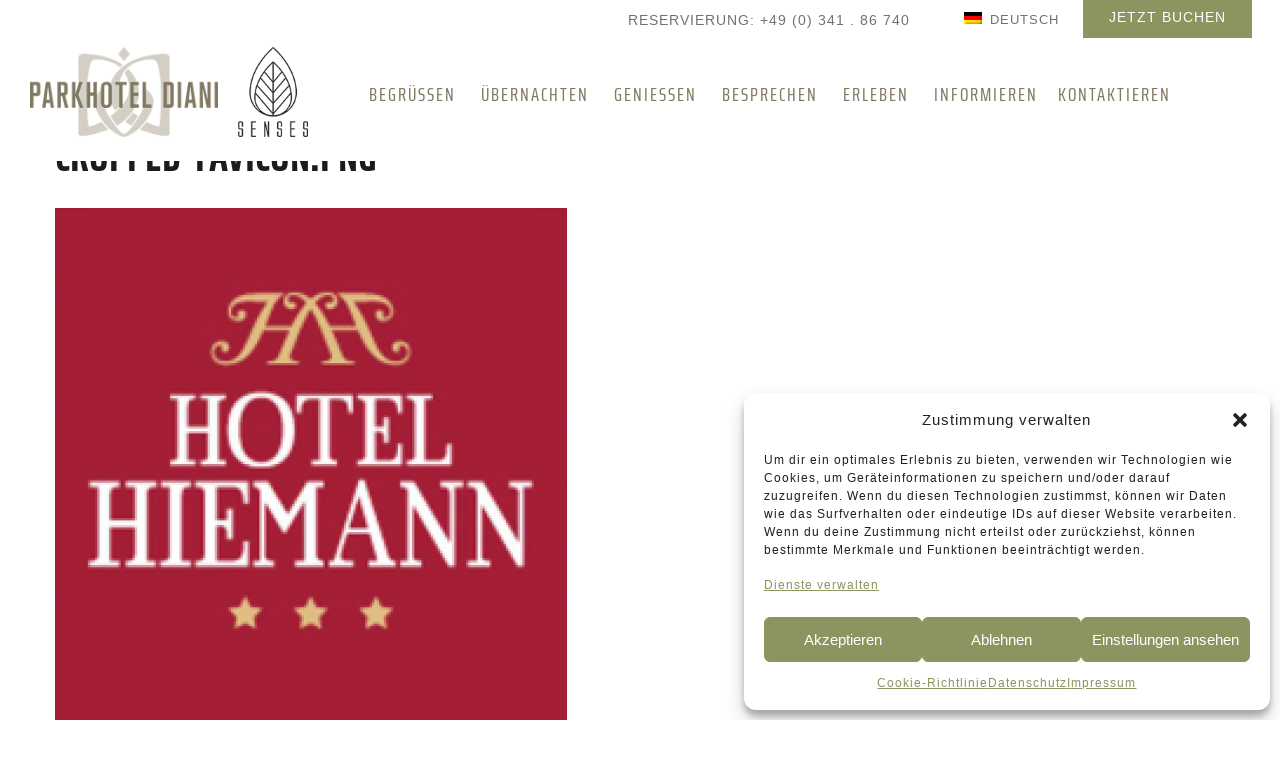

--- FILE ---
content_type: text/html; charset=UTF-8
request_url: https://www.parkhotel-diani.de/cropped-favicon-png/
body_size: 17348
content:
<!DOCTYPE html>
<html dir="ltr" lang="de-DE" prefix="og: https://ogp.me/ns#">
<head>
 
    <meta charset="UTF-8"> 
    <meta name="viewport" content="width=device-width, initial-scale=1.0">
        	
<script>var disableStr = 'ga-disable-UA-58466463-1'; if (document.cookie.indexOf(disableStr + '=true') > -1) { window[disableStr] = true; }</script><title>cropped-favicon.png | Parkhotel Diani</title>

		<!-- All in One SEO 4.6.7.1 - aioseo.com -->
		<meta name="description" content="https://www.parkhotel-diani.de/wp-content/uploads/2018/08/cropped-favicon.png" />
		<meta name="robots" content="max-image-preview:large" />
		<link rel="canonical" href="https://www.parkhotel-diani.de/cropped-favicon-png/" />
		<meta name="generator" content="All in One SEO (AIOSEO) 4.6.7.1" />
		<meta property="og:locale" content="de_DE" />
		<meta property="og:site_name" content="Parkhotel Diani | Unser Parkhotel Diani im Süden von Leipzig." />
		<meta property="og:type" content="article" />
		<meta property="og:title" content="cropped-favicon.png | Parkhotel Diani" />
		<meta property="og:description" content="https://www.parkhotel-diani.de/wp-content/uploads/2018/08/cropped-favicon.png" />
		<meta property="og:url" content="https://www.parkhotel-diani.de/cropped-favicon-png/" />
		<meta property="article:published_time" content="2018-08-09T14:34:52+00:00" />
		<meta property="article:modified_time" content="2018-08-09T14:34:52+00:00" />
		<meta name="twitter:card" content="summary" />
		<meta name="twitter:title" content="cropped-favicon.png | Parkhotel Diani" />
		<meta name="twitter:description" content="https://www.parkhotel-diani.de/wp-content/uploads/2018/08/cropped-favicon.png" />
		<!-- All in One SEO -->

	<script type="text/javascript">
			var ajaxurl = "https://www.parkhotel-diani.de/wp-admin/admin-ajax.php";
	</script>
	<link rel='dns-prefetch' href='//www.parkhotel-diani.de' />
<link rel="alternate" type="application/rss+xml" title="Parkhotel Diani &raquo; Feed" href="https://www.parkhotel-diani.de/feed/" />
<link rel="alternate" type="application/rss+xml" title="Parkhotel Diani &raquo; Kommentar-Feed" href="https://www.parkhotel-diani.de/comments/feed/" />
<link rel="alternate" type="application/rss+xml" title="Parkhotel Diani &raquo; cropped-favicon.png-Kommentar-Feed" href="https://www.parkhotel-diani.de/feed/?attachment_id=3409" />
<style id='classic-theme-styles-inline-css' type='text/css'>
/*! This file is auto-generated */
.wp-block-button__link{color:#fff;background-color:#32373c;border-radius:9999px;box-shadow:none;text-decoration:none;padding:calc(.667em + 2px) calc(1.333em + 2px);font-size:1.125em}.wp-block-file__button{background:#32373c;color:#fff;text-decoration:none}
</style>
<style id='global-styles-inline-css' type='text/css'>
body{--wp--preset--color--black: #000000;--wp--preset--color--cyan-bluish-gray: #abb8c3;--wp--preset--color--white: #ffffff;--wp--preset--color--pale-pink: #f78da7;--wp--preset--color--vivid-red: #cf2e2e;--wp--preset--color--luminous-vivid-orange: #ff6900;--wp--preset--color--luminous-vivid-amber: #fcb900;--wp--preset--color--light-green-cyan: #7bdcb5;--wp--preset--color--vivid-green-cyan: #00d084;--wp--preset--color--pale-cyan-blue: #8ed1fc;--wp--preset--color--vivid-cyan-blue: #0693e3;--wp--preset--color--vivid-purple: #9b51e0;--wp--preset--gradient--vivid-cyan-blue-to-vivid-purple: linear-gradient(135deg,rgba(6,147,227,1) 0%,rgb(155,81,224) 100%);--wp--preset--gradient--light-green-cyan-to-vivid-green-cyan: linear-gradient(135deg,rgb(122,220,180) 0%,rgb(0,208,130) 100%);--wp--preset--gradient--luminous-vivid-amber-to-luminous-vivid-orange: linear-gradient(135deg,rgba(252,185,0,1) 0%,rgba(255,105,0,1) 100%);--wp--preset--gradient--luminous-vivid-orange-to-vivid-red: linear-gradient(135deg,rgba(255,105,0,1) 0%,rgb(207,46,46) 100%);--wp--preset--gradient--very-light-gray-to-cyan-bluish-gray: linear-gradient(135deg,rgb(238,238,238) 0%,rgb(169,184,195) 100%);--wp--preset--gradient--cool-to-warm-spectrum: linear-gradient(135deg,rgb(74,234,220) 0%,rgb(151,120,209) 20%,rgb(207,42,186) 40%,rgb(238,44,130) 60%,rgb(251,105,98) 80%,rgb(254,248,76) 100%);--wp--preset--gradient--blush-light-purple: linear-gradient(135deg,rgb(255,206,236) 0%,rgb(152,150,240) 100%);--wp--preset--gradient--blush-bordeaux: linear-gradient(135deg,rgb(254,205,165) 0%,rgb(254,45,45) 50%,rgb(107,0,62) 100%);--wp--preset--gradient--luminous-dusk: linear-gradient(135deg,rgb(255,203,112) 0%,rgb(199,81,192) 50%,rgb(65,88,208) 100%);--wp--preset--gradient--pale-ocean: linear-gradient(135deg,rgb(255,245,203) 0%,rgb(182,227,212) 50%,rgb(51,167,181) 100%);--wp--preset--gradient--electric-grass: linear-gradient(135deg,rgb(202,248,128) 0%,rgb(113,206,126) 100%);--wp--preset--gradient--midnight: linear-gradient(135deg,rgb(2,3,129) 0%,rgb(40,116,252) 100%);--wp--preset--font-size--small: 13px;--wp--preset--font-size--medium: 20px;--wp--preset--font-size--large: 36px;--wp--preset--font-size--x-large: 42px;--wp--preset--spacing--20: 0.44rem;--wp--preset--spacing--30: 0.67rem;--wp--preset--spacing--40: 1rem;--wp--preset--spacing--50: 1.5rem;--wp--preset--spacing--60: 2.25rem;--wp--preset--spacing--70: 3.38rem;--wp--preset--spacing--80: 5.06rem;--wp--preset--shadow--natural: 6px 6px 9px rgba(0, 0, 0, 0.2);--wp--preset--shadow--deep: 12px 12px 50px rgba(0, 0, 0, 0.4);--wp--preset--shadow--sharp: 6px 6px 0px rgba(0, 0, 0, 0.2);--wp--preset--shadow--outlined: 6px 6px 0px -3px rgba(255, 255, 255, 1), 6px 6px rgba(0, 0, 0, 1);--wp--preset--shadow--crisp: 6px 6px 0px rgba(0, 0, 0, 1);}:where(.is-layout-flex){gap: 0.5em;}:where(.is-layout-grid){gap: 0.5em;}body .is-layout-flex{display: flex;}body .is-layout-flex{flex-wrap: wrap;align-items: center;}body .is-layout-flex > *{margin: 0;}body .is-layout-grid{display: grid;}body .is-layout-grid > *{margin: 0;}:where(.wp-block-columns.is-layout-flex){gap: 2em;}:where(.wp-block-columns.is-layout-grid){gap: 2em;}:where(.wp-block-post-template.is-layout-flex){gap: 1.25em;}:where(.wp-block-post-template.is-layout-grid){gap: 1.25em;}.has-black-color{color: var(--wp--preset--color--black) !important;}.has-cyan-bluish-gray-color{color: var(--wp--preset--color--cyan-bluish-gray) !important;}.has-white-color{color: var(--wp--preset--color--white) !important;}.has-pale-pink-color{color: var(--wp--preset--color--pale-pink) !important;}.has-vivid-red-color{color: var(--wp--preset--color--vivid-red) !important;}.has-luminous-vivid-orange-color{color: var(--wp--preset--color--luminous-vivid-orange) !important;}.has-luminous-vivid-amber-color{color: var(--wp--preset--color--luminous-vivid-amber) !important;}.has-light-green-cyan-color{color: var(--wp--preset--color--light-green-cyan) !important;}.has-vivid-green-cyan-color{color: var(--wp--preset--color--vivid-green-cyan) !important;}.has-pale-cyan-blue-color{color: var(--wp--preset--color--pale-cyan-blue) !important;}.has-vivid-cyan-blue-color{color: var(--wp--preset--color--vivid-cyan-blue) !important;}.has-vivid-purple-color{color: var(--wp--preset--color--vivid-purple) !important;}.has-black-background-color{background-color: var(--wp--preset--color--black) !important;}.has-cyan-bluish-gray-background-color{background-color: var(--wp--preset--color--cyan-bluish-gray) !important;}.has-white-background-color{background-color: var(--wp--preset--color--white) !important;}.has-pale-pink-background-color{background-color: var(--wp--preset--color--pale-pink) !important;}.has-vivid-red-background-color{background-color: var(--wp--preset--color--vivid-red) !important;}.has-luminous-vivid-orange-background-color{background-color: var(--wp--preset--color--luminous-vivid-orange) !important;}.has-luminous-vivid-amber-background-color{background-color: var(--wp--preset--color--luminous-vivid-amber) !important;}.has-light-green-cyan-background-color{background-color: var(--wp--preset--color--light-green-cyan) !important;}.has-vivid-green-cyan-background-color{background-color: var(--wp--preset--color--vivid-green-cyan) !important;}.has-pale-cyan-blue-background-color{background-color: var(--wp--preset--color--pale-cyan-blue) !important;}.has-vivid-cyan-blue-background-color{background-color: var(--wp--preset--color--vivid-cyan-blue) !important;}.has-vivid-purple-background-color{background-color: var(--wp--preset--color--vivid-purple) !important;}.has-black-border-color{border-color: var(--wp--preset--color--black) !important;}.has-cyan-bluish-gray-border-color{border-color: var(--wp--preset--color--cyan-bluish-gray) !important;}.has-white-border-color{border-color: var(--wp--preset--color--white) !important;}.has-pale-pink-border-color{border-color: var(--wp--preset--color--pale-pink) !important;}.has-vivid-red-border-color{border-color: var(--wp--preset--color--vivid-red) !important;}.has-luminous-vivid-orange-border-color{border-color: var(--wp--preset--color--luminous-vivid-orange) !important;}.has-luminous-vivid-amber-border-color{border-color: var(--wp--preset--color--luminous-vivid-amber) !important;}.has-light-green-cyan-border-color{border-color: var(--wp--preset--color--light-green-cyan) !important;}.has-vivid-green-cyan-border-color{border-color: var(--wp--preset--color--vivid-green-cyan) !important;}.has-pale-cyan-blue-border-color{border-color: var(--wp--preset--color--pale-cyan-blue) !important;}.has-vivid-cyan-blue-border-color{border-color: var(--wp--preset--color--vivid-cyan-blue) !important;}.has-vivid-purple-border-color{border-color: var(--wp--preset--color--vivid-purple) !important;}.has-vivid-cyan-blue-to-vivid-purple-gradient-background{background: var(--wp--preset--gradient--vivid-cyan-blue-to-vivid-purple) !important;}.has-light-green-cyan-to-vivid-green-cyan-gradient-background{background: var(--wp--preset--gradient--light-green-cyan-to-vivid-green-cyan) !important;}.has-luminous-vivid-amber-to-luminous-vivid-orange-gradient-background{background: var(--wp--preset--gradient--luminous-vivid-amber-to-luminous-vivid-orange) !important;}.has-luminous-vivid-orange-to-vivid-red-gradient-background{background: var(--wp--preset--gradient--luminous-vivid-orange-to-vivid-red) !important;}.has-very-light-gray-to-cyan-bluish-gray-gradient-background{background: var(--wp--preset--gradient--very-light-gray-to-cyan-bluish-gray) !important;}.has-cool-to-warm-spectrum-gradient-background{background: var(--wp--preset--gradient--cool-to-warm-spectrum) !important;}.has-blush-light-purple-gradient-background{background: var(--wp--preset--gradient--blush-light-purple) !important;}.has-blush-bordeaux-gradient-background{background: var(--wp--preset--gradient--blush-bordeaux) !important;}.has-luminous-dusk-gradient-background{background: var(--wp--preset--gradient--luminous-dusk) !important;}.has-pale-ocean-gradient-background{background: var(--wp--preset--gradient--pale-ocean) !important;}.has-electric-grass-gradient-background{background: var(--wp--preset--gradient--electric-grass) !important;}.has-midnight-gradient-background{background: var(--wp--preset--gradient--midnight) !important;}.has-small-font-size{font-size: var(--wp--preset--font-size--small) !important;}.has-medium-font-size{font-size: var(--wp--preset--font-size--medium) !important;}.has-large-font-size{font-size: var(--wp--preset--font-size--large) !important;}.has-x-large-font-size{font-size: var(--wp--preset--font-size--x-large) !important;}
.wp-block-navigation a:where(:not(.wp-element-button)){color: inherit;}
:where(.wp-block-post-template.is-layout-flex){gap: 1.25em;}:where(.wp-block-post-template.is-layout-grid){gap: 1.25em;}
:where(.wp-block-columns.is-layout-flex){gap: 2em;}:where(.wp-block-columns.is-layout-grid){gap: 2em;}
.wp-block-pullquote{font-size: 1.5em;line-height: 1.6;}
</style>
<link rel='stylesheet' id='wpo_min-header-0-css' href='https://www.parkhotel-diani.de/wp-content/cache/wpo-minify/1721819320/assets/wpo-minify-header-8a59604e.min.css' type='text/css' media='all' />
<script type="text/javascript" id="wpo_min-header-0-js-extra">
/* <![CDATA[ */
var rllArgs = {"script":"nivo_lightbox","selector":"lightbox","custom_events":""};
var wpm_localize_data = {"wpm_block_switch_nonce":"b616099372","ajax_url":"https:\/\/www.parkhotel-diani.de\/wp-admin\/admin-ajax.php","current_url":"https:\/\/www.parkhotel-diani.de\/cropped-favicon-png\/"};
/* ]]> */
</script>
<script type="text/javascript" src="https://www.parkhotel-diani.de/wp-content/cache/wpo-minify/1721819320/assets/wpo-minify-header-9f5f5180.min.js" id="wpo_min-header-0-js"></script>
<link rel="EditURI" type="application/rsd+xml" title="RSD" href="https://www.parkhotel-diani.de/xmlrpc.php?rsd" />
<meta name="generator" content="WordPress 6.5.7" />
<link rel='shortlink' href='https://www.parkhotel-diani.de/?p=3409' />
<link rel="alternate" type="application/json+oembed" href="https://www.parkhotel-diani.de/wp-json/oembed/1.0/embed?url=https%3A%2F%2Fwww.parkhotel-diani.de%2Fcropped-favicon-png%2F" />
<link rel="alternate" type="text/xml+oembed" href="https://www.parkhotel-diani.de/wp-json/oembed/1.0/embed?url=https%3A%2F%2Fwww.parkhotel-diani.de%2Fcropped-favicon-png%2F&#038;format=xml" />

<link rel='stylesheet' id='3909-css' href='//www.parkhotel-diani.de/wp-content/uploads/custom-css-js/3909.css?v=8159' type="text/css" media='all' />

<script type="text/javascript" src='//www.parkhotel-diani.de/wp-content/uploads/custom-css-js/2825.js?v=892'></script>

	
    <style type="text/css">

    	/*color_dark_1*/
		.nd_booking_bg_greydark, #nd_booking_slider_range .ui-slider-range, #nd_booking_slider_range .ui-slider-handle,
		.ui-tooltip.nd_booking_tooltip_jquery_content,.ui-datepicker,.ui-datepicker .ui-datepicker-prev span,
		.ui-datepicker .ui-datepicker-next span { background-color: #1c1c1c; }
		#nd_booking_search_filter_options li p { border-bottom: 2px solid #1c1c1c;}
		#nd_booking_checkout_payment_tab_list li.ui-state-active { border-bottom: 1px solid #1c1c1c;}
		.nd_booking_border_1_solid_greydark_important { border: 1px solid #1c1c1c !important;}

		/*color_dark_2*/
		.nd_booking_bg_greydark_2, .ui-datepicker .ui-datepicker-header { background-color: #151515; }
		.nd_booking_bg_greydark_2_important { background-color: #151515 !important; }
		
		/*color_1*/
		.nd_booking_bg_yellow, .nd_booking_btn_pagination_active, .ui-datepicker-today a { background-color: #8c9560; }
		.nd_booking_color_yellow_important { color: #8c9560 !important ; }

		/*color_2*/
		.nd_booking_bg_red { background-color: #8c9560; }

		/*color_3*/
		.nd_booking_bg_color_3 { background-color: #d34949; }
       
    </style>
    



<!--START  for post-->
<style type="text/css">

    /*sidebar*/
    .nd_booking_sidebar .widget { margin-bottom: 40px; }
    .nd_booking_sidebar .widget img, .nd_booking_sidebar .widget select { max-width: 100%; }
    .nd_booking_sidebar .widget h3 { margin-bottom: 20px; font-weight: bolder; }

    /*search*/
    .nd_booking_sidebar .widget.widget_search input[type="text"] { width: 100%; font-weight: lighter; }
    .nd_booking_sidebar .widget.widget_search input[type="submit"] { margin-top: 20px; letter-spacing: 2px; text-transform: uppercase; font-weight: bold; font-size: 11px; font-family: 'Open Sans', sans-serif; }

    /*list*/
    .nd_booking_sidebar .widget ul { margin: 0px; padding: 0px; list-style: none; }
    .nd_booking_sidebar .widget > ul > li { padding: 10px; border-bottom: 1px solid #f1f1f1; }
    .nd_booking_sidebar .widget > ul > li:last-child { padding-bottom: 0px; border-bottom: 0px solid #f1f1f1; }
    .nd_booking_sidebar .widget ul li { padding: 10px; }
    .nd_booking_sidebar .widget ul.children { padding: 10px; }
    .nd_booking_sidebar .widget ul.children:last-child { padding-bottom: 0px; }

    /*calendar*/
    .nd_booking_sidebar .widget.widget_calendar table { text-align: center; background-color: #1c1c1c; width: 100%; border: 0px solid #f1f1f1; line-height: 20px; }
    .nd_booking_sidebar .widget.widget_calendar table th { padding: 10px 5px; font-size: 12px; }
    .nd_booking_sidebar .widget.widget_calendar table td { padding: 10px 5px; color: #fff; font-size: 12px; }
    .nd_booking_sidebar .widget.widget_calendar table tbody td a { color: #fff; padding: 5px; border-radius: 0px; }
    .nd_booking_sidebar .widget.widget_calendar table tfoot td a { color: #fff; background-color: #8c9560; padding: 5px; border-radius: 0px; font-size: 12px; text-transform: uppercase; }
    .nd_booking_sidebar .widget.widget_calendar table tfoot td { padding-bottom: 20px; }
    .nd_booking_sidebar .widget.widget_calendar table tfoot td#prev { text-align: right; }
    .nd_booking_sidebar .widget.widget_calendar table tfoot td#next { text-align: left; }
    .nd_booking_sidebar .widget.widget_calendar table caption { font-size: 20px; font-weight: bolder; background-color: #151515; padding: 20px; border: 0px solid #f1f1f1; border-bottom: 0px; }


    /*color calendar*/
    .nd_booking_sidebar .widget.widget_calendar table thead { color: #1c1c1c; }
    .nd_booking_sidebar .widget.widget_calendar table tbody td a { background-color: #8c9560; }
    .nd_booking_sidebar .widget.widget_calendar table caption { color:#fff; font-family: 'Poppins', sans-serif; }

    /*menu*/
    .nd_booking_sidebar .widget div ul { margin: 0px; padding: 0px; list-style: none; }
    .nd_booking_sidebar .widget div > ul > li { padding: 10px; border-bottom: 1px solid #f1f1f1; }
    .nd_booking_sidebar .widget div > ul > li:last-child { padding-bottom: 0px; border-bottom: 0px solid #f1f1f1; }
    .nd_booking_sidebar .widget div ul li { padding: 10px; }
    .nd_booking_sidebar .widget div ul.sub-menu { padding: 10px; }
    .nd_booking_sidebar .widget div ul.sub-menu:last-child { padding-bottom: 0px; }

    /*tag*/
    .nd_booking_sidebar .widget.widget_tag_cloud a { padding: 8px; border: 1px solid #f1f1f1; border-radius: 0px; display: inline-block; margin: 5px; margin-left: 0px; font-size: 12px !important; line-height: 12px; }

</style>
<!--END css for post-->
	
    <style type="text/css">

    	/*START FONTS FAMILY*/
    	.nd_options_customizer_fonts .nd_options_first_font,
    	.nd_options_customizer_fonts h1,
    	.nd_options_customizer_fonts h2,
    	.nd_options_customizer_fonts h3,
    	.nd_options_customizer_fonts h4,
    	.nd_options_customizer_fonts h5,
    	.nd_options_customizer_fonts h6
    	{ font-family: 'Poppins', sans-serif; }

    	.nd_options_customizer_fonts,
    	.nd_options_customizer_fonts .nd_options_second_font,
    	.nd_options_customizer_fonts p,
    	.nd_options_customizer_fonts a,
    	.nd_options_customizer_fonts select,
    	.nd_options_customizer_fonts textarea,
    	.nd_options_customizer_fonts label,
    	.nd_options_customizer_fonts input,
    	#start_nicdark_framework
    	{ font-family: 'Open Sans', sans-serif; }

    	.nd_options_customizer_fonts .nd_options_second_font_important
    	{ font-family: 'Open Sans', sans-serif !important; }

    	.nd_options_customizer_fonts .nd_options_third_font
    	{ font-family: 'Poppins', sans-serif; }


    	/*START FONTS COLOR*/
    	.nd_options_customizer_fonts .nd_options_color_greydark,
    	.nd_options_customizer_fonts h1,
    	.nd_options_customizer_fonts h2,
    	.nd_options_customizer_fonts h3,
    	.nd_options_customizer_fonts h4,
    	.nd_options_customizer_fonts h5,
    	.nd_options_customizer_fonts h6
    	{ color: #1c1c1c; }
    	.nd_options_customizer_fonts .nd_options_color_greydark_important
    	{ color: #1c1c1c !important; }

    	/*PLACEHOLDER*/
    	.nd_options_customizer_fonts .nd_options_placeholder_color_greydark_important::-webkit-input-placeholder { color: #1c1c1c !important; }
		.nd_options_customizer_fonts .nd_options_placeholder_color_greydark_important::-moz-placeholder { color: #1c1c1c !important; }
		.nd_options_customizer_fonts .nd_options_placeholder_color_greydark_important:-ms-input-placeholder { color: #1c1c1c !important; }
		.nd_options_customizer_fonts .nd_options_placeholder_color_greydark_important:-moz-placeholder { color: #1c1c1c !important; }

    	.nd_options_customizer_fonts,
    	.nd_options_customizer_fonts .nd_options_color_grey,
    	.nd_options_customizer_fonts p,
    	.nd_options_customizer_fonts a,
    	.nd_options_customizer_fonts select,
    	.nd_options_customizer_fonts textarea,
    	.nd_options_customizer_fonts label,
    	.nd_options_customizer_fonts input
    	{ color: #1c1c1c; }

    	.nd_options_color_grey_important { color: #1c1c1c !important; }


    	/*compatibility with plugin Learning*/
    	#nd_learning_calendar_single_course .ui-datepicker-title {
    		font-family: 'Poppins', sans-serif;
    		color: #1c1c1c;	
    	}
    	#nd_learning_calendar_single_course .ui-datepicker-calendar th {
    		color: #1c1c1c;	
    	}
       
    </style>
    


	
    <style type="text/css">

    	/*START FORMS STYLES*/
    	.nd_options_customizer_forms span.wpcf7-not-valid-tip,
    	.nd_options_customizer_forms .wpcf7-response-output.wpcf7-validation-errors,
    	.wpcf7-response-output
    	{ 
    		background-color: #8c9560; 
    		border-width: 0px !important;
    		border-color: #8c9560 !important;
    		border-radius: 0px;
    		border-style: solid;
    		padding: 5px !important;
    		color: #ffffff;
    		margin: 10px 0px 10px 0px !important;
    		font-size: 13px;
    		line-height: 20px;
    	}
    	.nd_options_customizer_forms .wpcf7-response-output.wpcf7-mail-sent-ok
    	{ 
    		background-color: #8c9560; 
    		border-width: 0px;
    		border-color: #8c9560;
    		border-radius: 0px;
    		border-style: solid;
    		padding: 5px;
    		color: #ffffff;
    		margin: 0px;
    		margin-top: 10px;
    		font-size: 13px;
    		line-height: 20px;
    	}


    	/*new compatibility*/
    	.nd_options_customizer_forms .wpcf7 form.sent .wpcf7-response-output {
    		background-color: #8c9560; 
    		border-width: 0px;
    		border-color: #8c9560;
    		border-radius: 0px;
    		border-style: solid;
    		padding: 5px;
    		color: #ffffff;
    		margin: 0px;
    		margin-top: 10px;
    		font-size: 13px;
    		line-height: 20px;
    	}



       
    </style>
    


	
    <style type="text/css">

    	/*START FORMS STYLES*/
    	.nd_options_customizer_forms input[type="text"],
    	.nd_options_customizer_forms input[type="email"],
    	.nd_options_customizer_forms input[type="url"],
    	.nd_options_customizer_forms input[type="tel"],
    	.nd_options_customizer_forms input[type="number"],
    	.nd_options_customizer_forms input[type="date"],
    	.nd_options_customizer_forms input[type="file"],
    	.nd_options_customizer_forms input[type="password"],
    	.nd_options_customizer_forms select,
    	.nd_options_customizer_forms textarea,
    	.StripeElement

    	{ 
    		background-color: #f9f9f9; 
    		border-width: 1px;
    		border-color: #f1f1f1;
    		border-radius: 0px;
    		border-style: solid;
    		padding: 10px 20px;
    		-webkit-appearance: none;
    		color: #878787 !important;

    		    	}


    	.nd_options_customizer_forms input[type="text"]::-webkit-input-placeholder,
    	.nd_options_customizer_forms input[type="email"]::-webkit-input-placeholder,
    	.nd_options_customizer_forms input[type="url"]::-webkit-input-placeholder, 
    	.nd_options_customizer_forms input[type="tel"]::-webkit-input-placeholder ,
    	.nd_options_customizer_forms input[type="password"]::-webkit-input-placeholder ,
    	.nd_options_customizer_forms input[type="number"]::-webkit-input-placeholder,
    	.nd_options_customizer_forms textarea::-webkit-input-placeholder  {
    		color: #878787 !important;	
    	}


    	.nd_options_customizer_forms select {
    		cursor: pointer;
    	}

    	.nd_options_customizer_forms select option {
    		padding: 10px 20px;	
    	}

       
    </style>
    


	
    <style type="text/css">

    	/*START FORMS STYLES*/
    	.nd_options_customizer_forms input[type="submit"],
    	.nd_options_customizer_forms button[type="submit"],
    	.give-btn.give-btn-modal
    	{ 
    		background-color: #8c9560; 
    		border-width: 0px;
    		border-color: #8c9560;
    		border-radius: 0px;
    		border-style: solid;
    		padding: 10px 20px;
    		-webkit-appearance: none;
    		color: #ffffff;
    		cursor: pointer;
    		font-family: 'Poppins', sans-serif;

    	}

       
    </style>
    


	<style type="text/css">

		.nd_options_cursor_default_a > a { cursor: default; }
		.nd_options_customizer_labels_color_new { background-color: #8c9560; }
		
		/*hot*/
		.nd_options_navigation_type .menu li.nd_options_hot_label > a:after,
		#nd_options_header_5 .menu li.nd_options_hot_label > a:after,
		#nd_options_header_6 .menu li.nd_options_hot_label > a:after { content: "HOT"; float: right; background-color: #8c9560; border-radius: 3px; color: #fff; font-size: 10px; line-height: 10px; padding: 3px 5px; }
		
		/*best*/
		.nd_options_navigation_type .menu li.nd_options_best_label > a:after,
		#nd_options_header_5 .menu li.nd_options_best_label > a:after,
		#nd_options_header_6 .menu li.nd_options_best_label > a:after { content: "BEST"; float: right; background-color: #8c9560; border-radius: 3px; color: #fff; font-size: 10px; line-height: 10px; padding: 3px 5px; }
		
		/*new*/
		.nd_options_navigation_type .menu li.nd_options_new_label > a:after,
		#nd_options_header_5 .menu li.nd_options_new_label > a:after,
		#nd_options_header_6 .menu li.nd_options_new_label > a:after { content: "NEW"; float: right; background-color: #8c9560; border-radius: 3px; color: #fff; font-size: 10px; line-height: 10px; padding: 3px 5px; }
		
		/*slide*/
		.nd_options_navigation_type .menu li.nd_options_slide_label > a:after,
		#nd_options_header_5 .menu li.nd_options_slide_label > a:after,
		#nd_options_header_6 .menu li.nd_options_slide_label > a:after { content: "SLIDE"; float: right; background-color: #8c9560; border-radius: 3px; color: #fff; font-size: 10px; line-height: 10px; padding: 3px 5px; }

		/*demo*/
		.nd_options_navigation_type .menu li.nd_options_demo_label > a:after,
		#nd_options_header_5 .menu li.nd_options_demo_label > a:after,
		#nd_options_header_6 .menu li.nd_options_demo_label > a:after { content: "DEMO"; float: right; background-color: #8c9560; border-radius: 3px; color: #fff; font-size: 10px; line-height: 10px; padding: 3px 5px; }

		/*all*/
		#nd_options_header_6 .menu li.nd_options_hot_label > a:after,
		#nd_options_header_6 .menu li.nd_options_best_label > a:after,
		#nd_options_header_6 .menu li.nd_options_new_label > a:after,
		#nd_options_header_6 .menu li.nd_options_slide_label > a:after,
		#nd_options_header_6 .menu li.nd_options_demo_label > a:after { padding: 5px 5px 3px 5px; border-radius: 0px; letter-spacing: 1px; }

		/*all*/
		.nd_elements_navigation_sidebar_content .menu li.nd_options_new_label > a:after,
		.nd_elements_navigation_sidebar_content .menu li.nd_options_hot_label > a:after,
		.nd_elements_navigation_sidebar_content .menu li.nd_options_best_label > a:after,
		.nd_elements_navigation_sidebar_content .menu li.nd_options_slide_label > a:after,
		.nd_elements_navigation_sidebar_content .menu li.nd_options_demo_label > a:after { display: none; }
		
	</style>

	
	<!--START css-->
	<style type="text/css">

		.nd_options_navigation_search_content_form {  }
		.nd_options_navigation_search_content_form input[type="search"] { 
			background: none;
			border: 0px;
			border-bottom: 2px solid #fff;
			color: #fff;
			font-size: 30px;
			line-height: 30px;
		}
		.nd_options_navigation_search_content_form input[type="search"]::-webkit-input-placeholder { color: #fff; }
		.nd_options_navigation_search_content_form input[type="submit"]{ 
			font-size: 25px;
		    line-height: 40px;
		    margin-left: 20px;
		}
		
	</style>
	<!--END css-->





<!--START css-->
<style type="text/css">

	.nd_options_navigation_2 div > ul { list-style: none; margin: 0px; padding: 0px; text-align: right; }
	.nd_options_navigation_2 div > ul > li { display: inline-block; padding: 0px; }
	.nd_options_navigation_2 div > ul > li:after { content: "|"; display: inline-block; margin: 0px 20px; color: #ffffff; }
	.nd_options_navigation_2 div > ul > li:last-child:after { content: ""; margin: 0px; }
	.nd_options_navigation_2 div li a { color: #717171; font-size: 16px; line-height: 16px; font-family: Poppins; }
	.nd_options_navigation_2 div > ul li:hover > ul.sub-menu { display: block; }
	.nd_options_navigation_2 div > ul li > ul.sub-menu { z-index: 999; position: absolute; margin: 0px; padding: 0px; list-style: none; display: none; margin-left: -20px; padding-top: 20px; width: 190px; }
	.nd_options_navigation_2 div > ul li > ul.sub-menu > li { padding: 15px 20px; border-bottom: 1px solid #f1f1f1; text-align: left; background-color: #fff; position: relative; box-shadow: 0px 2px 5px #f1f1f1; float: left; width: 100%; box-sizing:border-box; }
	.nd_options_navigation_2 div > ul li > ul.sub-menu > li:hover { background-color: #f9f9f9;  }
	.nd_options_navigation_2 div > ul li > ul.sub-menu > li:last-child { border-bottom: 0px solid #000; }
	.nd_options_navigation_2 div > ul li > ul.sub-menu li a { font-size: 14px; color: #1c1c1c; float: left; width: 100%; }
	.nd_options_navigation_2 div > ul li > ul.sub-menu li > ul.sub-menu { margin-left: 170px; top: 0; padding-top: 0; padding-left: 20px; }
	/*responsive*/
	.nd_options_navigation_2_sidebar div > ul { list-style: none; margin: 0px; padding: 0px; }
	.nd_options_navigation_2_sidebar div > ul > li { display: inline-block; width: 100%; padding: 0px 0px 20px 0px; }
	.nd_options_navigation_2_sidebar div li a { font-family: Poppins; }
	.nd_options_navigation_2_sidebar div li > a { padding: 10px 0px; display: inline-block; font-size: 24px; font-family: Poppins; text-transform: lowercase; color: #fff; }
	.nd_options_navigation_2_sidebar div li > a::first-letter { text-transform: uppercase; }
	.nd_options_navigation_2_sidebar div > ul li > ul.sub-menu { margin: 0px; padding: 0px; list-style: none; }
	.nd_options_navigation_2_sidebar div > ul li > ul.sub-menu > li { padding: 0px 20px; text-align: left; }
	.nd_options_navigation_2_sidebar div > ul li > ul.sub-menu li a { font-size: 14px; }
	.nd_options_navigation_2_sidebar_content li.nd_options_customizer_labels_color_new { padding: 0px !important; background-color: transparent !important; }
	/*top header*/
	.nd_options_navigation_top_header_2 { font-size: 13px; line-height: 18px; }
	.nd_options_navigation_top_header_2 > ul { list-style: none; margin: 0px; padding: 0px; }
	.nd_options_navigation_top_header_2 > ul > li { display: inline-block; }
	.nd_options_navigation_top_header_2> ul > li:after { content: "|"; display: inline-block; margin: 0px 15px; font-size: 13px; }
	.nd_options_navigation_top_header_2 > ul > li:last-child:after { content: ""; margin: 0px; }
	.nd_options_navigation_top_header_2 li a { font-size: 13px; }
	.nd_options_navigation_top_header_2 > ul li:hover > ul.nd_options_sub_menu { display: block; }
	.nd_options_navigation_top_header_2 > ul li > ul.nd_options_sub_menu { padding: 10px 0px 0px 15px; position: absolute; margin: 0px; list-style: none; display: none; z-index: 9; }
	.nd_options_navigation_top_header_2 > ul li > ul.nd_options_sub_menu > li { padding: 7px 15px; font-size: 13px; border-bottom: 1px solid #595959; background-color: #444444; }
	.nd_options_navigation_top_header_2 > ul li > ul.nd_options_sub_menu > li:last-child { border-bottom: 0px solid #000; }
   
	#nd_options_navigation_top_header_2_left div:last-child div a img { margin-right: 0px; }
	#nd_options_navigation_top_header_2_right div:last-child div a img { margin-left: 0px; }

	/*arrow for item has children*/
	.nd_options_navigation_2 .menu ul.sub-menu li.menu-item-has-children > a:after { content:""; float: right; border-style: solid; border-width: 5px 0 5px 5px; border-color: transparent transparent transparent #1c1c1c; margin-top: 3px; }

</style>
<!--END css-->






    <!--START  for post-->
    <style type="text/css">

        /*sidebar*/
        .wpb_widgetised_column .widget { margin-bottom: 40px; }
        .wpb_widgetised_column .widget img, .wpb_widgetised_column .widget select { max-width: 100%; }
        .wpb_widgetised_column .widget h3 { margin-bottom: 20px; font-weight: normal; }

        /*search*/
        .wpb_widgetised_column .widget.widget_search input[type="text"] { width: 100%; }
        .wpb_widgetised_column .widget.widget_search input[type="submit"] { margin-top: 20px; }

        /*list*/
        .wpb_widgetised_column .widget ul { margin: 0px; padding: 0px; list-style: none; }
        .wpb_widgetised_column .widget > ul > li { padding: 10px; border-bottom: 1px solid #f1f1f1; }
        .wpb_widgetised_column .widget > ul > li:last-child { padding-bottom: 0px; border-bottom: 0px solid #f1f1f1; }
        .wpb_widgetised_column .widget ul li { padding: 10px; }
        .wpb_widgetised_column .widget ul.children { padding: 10px; }
        .wpb_widgetised_column .widget ul.children:last-child { padding-bottom: 0px; }

        /*calendar*/
        .wpb_widgetised_column .widget.widget_calendar table { text-align: center; background-color: #fff; width: 100%; border: 1px solid #f1f1f1; line-height: 20px; }
        .wpb_widgetised_column .widget.widget_calendar table th { padding: 10px 5px; }
        .wpb_widgetised_column .widget.widget_calendar table td { padding: 10px 5px; }
        .wpb_widgetised_column .widget.widget_calendar table tbody td a { color: #fff; padding: 5px; border-radius: 3px; }
        .wpb_widgetised_column .widget.widget_calendar table tfoot td a { color: #fff; background-color: #444444; padding: 5px; border-radius: 15px; font-size: 13px; }
        .wpb_widgetised_column .widget.widget_calendar table tfoot td { padding-bottom: 20px; }
        .wpb_widgetised_column .widget.widget_calendar table tfoot td#prev { text-align: right; }
        .wpb_widgetised_column .widget.widget_calendar table tfoot td#next { text-align: left; }
        .wpb_widgetised_column .widget.widget_calendar table caption { font-size: 20px; font-weight: bolder; background-color: #f9f9f9; padding: 20px; border: 1px solid #f1f1f1; border-bottom: 0px; }

        /*color calendar*/
        .wpb_widgetised_column .widget.widget_calendar table thead { color: #1c1c1c; }
        .wpb_widgetised_column .widget.widget_calendar table tbody td a { background-color: #8c9560; }
        .wpb_widgetised_column .widget.widget_calendar table caption { color: #1c1c1c; font-family: 'Poppins', sans-serif; }

        /*menu*/
        .wpb_widgetised_column .widget div ul { margin: 0px; padding: 0px; list-style: none; }
        .wpb_widgetised_column .widget div > ul > li { padding: 10px; border-bottom: 1px solid #f1f1f1; }
        .wpb_widgetised_column .widget div > ul > li:last-child { padding-bottom: 0px; border-bottom: 0px solid #f1f1f1; }
        .wpb_widgetised_column .widget div ul li { padding: 10px; }
        .wpb_widgetised_column .widget div ul.sub-menu { padding: 10px; }
        .wpb_widgetised_column .widget div ul.sub-menu:last-child { padding-bottom: 0px; }

        /*tag*/
        .wpb_widgetised_column .widget.widget_tag_cloud a { padding: 5px 10px; border: 1px solid #f1f1f1; border-radius: 15px; display: inline-block; margin: 5px; margin-left: 0px; font-size: 13px !important; line-height: 20px; }

    </style>
    <!--END css for post-->



<link rel="alternate" hreflang="x-default" href="https://www.parkhotel-diani.de/cropped-favicon-png/"/>
<link rel="alternate" hreflang="de-de" href="https://www.parkhotel-diani.de/cropped-favicon-png/"/>
<link rel="alternate" hreflang="en-gb" href="https://www.parkhotel-diani.de/en/cropped-favicon-png/"/>
			<style>.cmplz-hidden {
					display: none !important;
				}</style><meta name="generator" content="Powered by WPBakery Page Builder - drag and drop page builder for WordPress."/>
<noscript><style>.lazyload[data-src]{display:none !important;}</style></noscript><style>.lazyload{background-image:none !important;}.lazyload:before{background-image:none !important;}</style><meta name="generator" content="Powered by Slider Revolution 6.4.8 - responsive, Mobile-Friendly Slider Plugin for WordPress with comfortable drag and drop interface." />
<link rel="icon" href="https://www.parkhotel-diani.de/wp-content/uploads/2019/08/cropped-logo_sign_300x300-1-32x32.png" sizes="32x32" />
<link rel="icon" href="https://www.parkhotel-diani.de/wp-content/uploads/2019/08/cropped-logo_sign_300x300-1-192x192.png" sizes="192x192" />
<link rel="apple-touch-icon" href="https://www.parkhotel-diani.de/wp-content/uploads/2019/08/cropped-logo_sign_300x300-1-180x180.png" />
<meta name="msapplication-TileImage" content="https://www.parkhotel-diani.de/wp-content/uploads/2019/08/cropped-logo_sign_300x300-1-270x270.png" />
<script type="text/javascript">function setREVStartSize(e){
			//window.requestAnimationFrame(function() {				 
				window.RSIW = window.RSIW===undefined ? window.innerWidth : window.RSIW;	
				window.RSIH = window.RSIH===undefined ? window.innerHeight : window.RSIH;	
				try {								
					var pw = document.getElementById(e.c).parentNode.offsetWidth,
						newh;
					pw = pw===0 || isNaN(pw) ? window.RSIW : pw;
					e.tabw = e.tabw===undefined ? 0 : parseInt(e.tabw);
					e.thumbw = e.thumbw===undefined ? 0 : parseInt(e.thumbw);
					e.tabh = e.tabh===undefined ? 0 : parseInt(e.tabh);
					e.thumbh = e.thumbh===undefined ? 0 : parseInt(e.thumbh);
					e.tabhide = e.tabhide===undefined ? 0 : parseInt(e.tabhide);
					e.thumbhide = e.thumbhide===undefined ? 0 : parseInt(e.thumbhide);
					e.mh = e.mh===undefined || e.mh=="" || e.mh==="auto" ? 0 : parseInt(e.mh,0);		
					if(e.layout==="fullscreen" || e.l==="fullscreen") 						
						newh = Math.max(e.mh,window.RSIH);					
					else{					
						e.gw = Array.isArray(e.gw) ? e.gw : [e.gw];
						for (var i in e.rl) if (e.gw[i]===undefined || e.gw[i]===0) e.gw[i] = e.gw[i-1];					
						e.gh = e.el===undefined || e.el==="" || (Array.isArray(e.el) && e.el.length==0)? e.gh : e.el;
						e.gh = Array.isArray(e.gh) ? e.gh : [e.gh];
						for (var i in e.rl) if (e.gh[i]===undefined || e.gh[i]===0) e.gh[i] = e.gh[i-1];
											
						var nl = new Array(e.rl.length),
							ix = 0,						
							sl;					
						e.tabw = e.tabhide>=pw ? 0 : e.tabw;
						e.thumbw = e.thumbhide>=pw ? 0 : e.thumbw;
						e.tabh = e.tabhide>=pw ? 0 : e.tabh;
						e.thumbh = e.thumbhide>=pw ? 0 : e.thumbh;					
						for (var i in e.rl) nl[i] = e.rl[i]<window.RSIW ? 0 : e.rl[i];
						sl = nl[0];									
						for (var i in nl) if (sl>nl[i] && nl[i]>0) { sl = nl[i]; ix=i;}															
						var m = pw>(e.gw[ix]+e.tabw+e.thumbw) ? 1 : (pw-(e.tabw+e.thumbw)) / (e.gw[ix]);					
						newh =  (e.gh[ix] * m) + (e.tabh + e.thumbh);
					}				
					if(window.rs_init_css===undefined) window.rs_init_css = document.head.appendChild(document.createElement("style"));					
					document.getElementById(e.c).height = newh+"px";
					window.rs_init_css.innerHTML += "#"+e.c+"_wrapper { height: "+newh+"px }";				
				} catch(e){
					console.log("Failure at Presize of Slider:" + e)
				}					   
			//});
		  };</script>
<noscript><style> .wpb_animate_when_almost_visible { opacity: 1; }</style></noscript>	  
</head>  
<body data-cmplz=2 id="start_nicdark_framework" class="attachment attachment-template-default single single-attachment postid-3409 attachmentid-3409 attachment-png nd_options_customizer_fonts nd_options_customizer_forms language-de wpb-js-composer js-comp-ver-6.6.0 vc_responsive">

<!--START theme-->
<div class="nicdark_site nicdark_bg_white  ">	
	

<div id="nd_options_site_filter"></div>

<!--START js-->
<script type="text/javascript">
//<![CDATA[

jQuery(document).ready(function() {

  //START
  jQuery(function ($) {
    
    //OPEN sidebar content ( navigation 2 )
	$('.nd_options_open_navigation_2_sidebar_content,.nd_options_open_navigation_3_sidebar_content,.nd_options_open_navigation_4_sidebar_content,.nd_options_open_navigation_5_sidebar_content').on("click",function(event){
		$('.nd_options_navigation_2_sidebar_content,.nd_options_navigation_3_sidebar_content,.nd_options_navigation_4_sidebar_content,.nd_options_navigation_5_sidebar_content').css({
			'right': '0px',
		});
	});
	//CLOSE	sidebar content ( navigation 2 )
	$('.nd_options_close_navigation_2_sidebar_content,.nd_options_close_navigation_3_sidebar_content,.nd_options_close_navigation_4_sidebar_content,.nd_options_close_navigation_5_sidebar_content').on("click",function(event){
		$('.nd_options_navigation_2_sidebar_content,.nd_options_navigation_3_sidebar_content,.nd_options_navigation_4_sidebar_content,.nd_options_navigation_5_sidebar_content').css({
			'right': '-300px'
		});
	});
	///////////


  });
  //END

});

//]]>
</script>
<!--END js-->







	
<!--START menu responsive-->
<div style="background-color: #151515 ;" class="nd_options_navigation_2_sidebar_content nd_options_padding_40 nd_options_box_sizing_border_box nd_options_overflow_hidden nd_options_overflow_y_auto nd_options_transition_all_08_ease nd_options_height_100_percentage nd_options_position_fixed nd_options_width_300 nd_options_right_300_negative nd_options_z_index_999">

    <img alt="" width="25" class="nd_options_close_navigation_2_sidebar_content nd_options_cursor_pointer nd_options_right_20 nd_options_top_20 nd_options_position_absolute lazyload" src="[data-uri]" data-src="https://www.parkhotel-diani.de/wp-content/plugins/nd-shortcodes/addons/customizer/header/header-2/img/icon-close-white.svg" decoding="async"><noscript><img alt="" width="25" class="nd_options_close_navigation_2_sidebar_content nd_options_cursor_pointer nd_options_right_20 nd_options_top_20 nd_options_position_absolute" src="https://www.parkhotel-diani.de/wp-content/plugins/nd-shortcodes/addons/customizer/header/header-2/img/icon-close-white.svg" data-eio="l"></noscript>

    <div class="nd_options_navigation_2_sidebar">
        <div class="menu-main-menu-container"><ul id="menu-main-menu" class="menu"><li id="menu-item-3634" class="menu-item menu-item-type-post_type menu-item-object-page menu-item-home menu-item-has-children menu-item-3634"><a href="https://www.parkhotel-diani.de/">Begrüßen</a>
<ul class="sub-menu">
	<li id="menu-item-2086" class="menu-item menu-item-type-custom menu-item-object-custom menu-item-2086"><a href="/#hotel">Hotel</a></li>
	<li id="menu-item-3931" class="menu-item menu-item-type-custom menu-item-object-custom menu-item-3931"><a href="/#zimmer">Übernachten</a></li>
	<li id="menu-item-2087" class="menu-item menu-item-type-custom menu-item-object-custom menu-item-2087"><a href="/#senses">Geniessen</a></li>
	<li id="menu-item-2088" class="menu-item menu-item-type-custom menu-item-object-custom menu-item-2088"><a href="/#tagungen">Besprechen</a></li>
	<li id="menu-item-2776" class="menu-item menu-item-type-custom menu-item-object-custom menu-item-2776"><a href="/#festlichkeiten">Erleben</a></li>
</ul>
</li>
<li id="menu-item-1247" class="menu-item menu-item-type-post_type menu-item-object-page menu-item-has-children menu-item-1247"><a href="https://www.parkhotel-diani.de/uebernachten/">Übernachten</a>
<ul class="sub-menu">
	<li id="menu-item-4119" class="menu-item menu-item-type-custom menu-item-object-custom menu-item-4119"><a href="/uebernachten#zimmer-suiten">Zimmer und Suiten</a></li>
	<li id="menu-item-3995" class="menu-item menu-item-type-custom menu-item-object-custom menu-item-3995"><a href="/uebernachten#angebote">Angebote</a></li>
	<li id="menu-item-2572" class="menu-item menu-item-type-custom menu-item-object-custom menu-item-2572"><a href="/uebernachten#wellness-fitness">Wellness &#038; Fitness</a></li>
	<li id="menu-item-4120" class="menu-item menu-item-type-custom menu-item-object-custom menu-item-4120"><a href="/uebernachten#lage">Lage</a></li>
	<li id="menu-item-2091" class="menu-item menu-item-type-custom menu-item-object-custom menu-item-2091"><a href="/uebernachten#galerie">Galerie</a></li>
</ul>
</li>
<li id="menu-item-1402" class="menu-item menu-item-type-post_type menu-item-object-page menu-item-has-children menu-item-1402"><a href="https://www.parkhotel-diani.de/geniessen/">Genießen</a>
<ul class="sub-menu">
	<li id="menu-item-2571" class="menu-item menu-item-type-custom menu-item-object-custom menu-item-2571"><a href="/geniessen#senses-bar-lounge">Senses Bar &#038; Lounge</a></li>
	<li id="menu-item-4248" class="menu-item menu-item-type-custom menu-item-object-custom menu-item-4248"><a href="/geniessen#senses-restaurant">Senses Restaurant</a></li>
	<li id="menu-item-4121" class="menu-item menu-item-type-custom menu-item-object-custom menu-item-4121"><a href="/geniessen#senses-private-dining">Senses Private Dining</a></li>
	<li id="menu-item-5173" class="menu-item menu-item-type-custom menu-item-object-custom menu-item-5173"><a href="/geniessen#sun-terrace">Sonnenterrasse</a></li>
	<li id="menu-item-4329" class="menu-item menu-item-type-custom menu-item-object-custom menu-item-4329"><a href="/geniessen#oeffnungszeiten">Öffnungszeiten</a></li>
	<li id="menu-item-2095" class="menu-item menu-item-type-custom menu-item-object-custom menu-item-2095"><a href="/geniessen#reservierung">Reservierung</a></li>
	<li id="menu-item-3996" class="menu-item menu-item-type-custom menu-item-object-custom menu-item-3996"><a href="/geniessen#galerie">Galerie</a></li>
</ul>
</li>
<li id="menu-item-2519" class="menu-item menu-item-type-post_type menu-item-object-page menu-item-has-children menu-item-2519"><a href="https://www.parkhotel-diani.de/besprechen/">Besprechen</a>
<ul class="sub-menu">
	<li id="menu-item-2097" class="menu-item menu-item-type-custom menu-item-object-custom menu-item-2097"><a href="/besprechen#konferenzraum">Konferenzraum</a></li>
	<li id="menu-item-2812" class="menu-item menu-item-type-custom menu-item-object-custom menu-item-2812"><a href="/besprechen#tagungsraum">Tagungsraum</a></li>
	<li id="menu-item-2099" class="menu-item menu-item-type-custom menu-item-object-custom menu-item-2099"><a href="/besprechen#galerie">Galerie</a></li>
</ul>
</li>
<li id="menu-item-3999" class="menu-item menu-item-type-post_type menu-item-object-page menu-item-has-children menu-item-3999"><a href="https://www.parkhotel-diani.de/erleben/">Erleben</a>
<ul class="sub-menu">
	<li id="menu-item-4122" class="menu-item menu-item-type-custom menu-item-object-custom menu-item-4122"><a href="/erleben#festlichkeiten">Festlichkeiten</a></li>
	<li id="menu-item-4361" class="menu-item menu-item-type-custom menu-item-object-custom menu-item-4361"><a href="/erleben#service">Service</a></li>
	<li id="menu-item-4000" class="menu-item menu-item-type-custom menu-item-object-custom menu-item-4000"><a href="/erleben#umgebung">Umgebung</a></li>
</ul>
</li>
<li id="menu-item-3908" class="menu-item menu-item-type-post_type menu-item-object-page menu-item-3908"><a href="https://www.parkhotel-diani.de/informieren/">Informieren</a></li>
<li id="menu-item-1791" class="menu-item menu-item-type-post_type menu-item-object-page menu-item-1791"><a href="https://www.parkhotel-diani.de/kontaktieren/">Kontaktieren</a></li>
</ul></div>    </div>

</div>
<!--END menu responsive-->


<!--START navigation-->
<div id="nd_options_navigation_2_container" class="nd_options_section nd_options_position_relative">

    <div style="background-color: #ffffff ; border-bottom: 1px solid #ffffff ;" class="nd_options_section">


			
				<!--start TOP header-->
				<div class="diani-header-top nd_options_section  ">

						<div id="nd_options_navigation_2_top_header" style="background-color: #ffffff ;" class="nd_options_section">

								<!--start nd_options_container dreipunkt-->
								<div class="nd_options_container nd_options_clearfix">
																			<div style="color: #717171 ;" class="nd_options_text_align_right nd_options_text_align_center_responsive">
											<div id="nd_options_navigation_top_header_2_right" class="nd_options_navigation_top_header_2 nd_options_display_inline_block_responsive">
												<ul class="header-top">
  <li class="phone"><span class="mobile-off"><span class="lng lng-de">Reservierung: </span><span class="lng lng-en">Reservation: </span><a href="tel:+4934186740">+49 (0) 341 . 86 740</a></li>
	<li class="language"><ul class="wpm-language-switcher wpm-switcher-dropdown">
	<li class="wpm-item-language-main wpm-item-language-de">
				<span>
											<img src="[data-uri]" alt="Deutsch" data-src="https://www.parkhotel-diani.de/wp-content/plugins/wp-multilang/flags/de.png" decoding="async" class="lazyload" data-eio-rwidth="18" data-eio-rheight="12"><noscript><img src="https://www.parkhotel-diani.de/wp-content/plugins/wp-multilang/flags/de.png" alt="Deutsch" data-eio="l"></noscript>
																<span>Deutsch</span>
									</span>
		<ul class="wpm-language-dropdown">
							<li class="wpm-item-language-en">
					<a href="https://www.parkhotel-diani.de/en/cropped-favicon-png/" data-lang="en">
													<img src="[data-uri]" alt="English" data-src="https://www.parkhotel-diani.de/wp-content/plugins/wp-multilang/flags/uk.png" decoding="async" class="lazyload" data-eio-rwidth="18" data-eio-rheight="12"><noscript><img src="https://www.parkhotel-diani.de/wp-content/plugins/wp-multilang/flags/uk.png" alt="English" data-eio="l"></noscript>
																			<span>English</span>
											</a>
				</li>
					</ul>
	</li>
</ul>
</li>
  <li class="booking">
	<a class="lng lng-de booking-btn" style="border:2px solid #1c1c1c; background-color: #1c1c1c; color:white;" href="https://onepagebooking.com/pdiani?lang=de&adults=1&children=0&rooms=1" target="hotelbooking"><span class="phone-off">JETZT </span>BUCHEN</a>
	<a class="lng lng-en booking-btn" style="border:2px solid #1c1c1c; background-color: #1c1c1c; color:white;" href="https://onepagebooking.com/pdiani?lang=en&adults=1&children=0&rooms=1" target="hotelbooking">BOOKING<span class="phone-off"> NOW</span></a>	
	</li>
</ul>  
											</div>
										</div>
																	</div>
								<!--end container-->

						</div>

				</div>
				<!--END TOP header-->

			
		<!--start nd_options_container-->
		<div class="nd_options_container_full nd_options_clearfix nd_options_position_relative diani-header">
				
				
				<div class="left nd_options_display_none_all_responsive"><a href="https://www.parkhotel-diani.de"><img id="hlogo" style="top:13px;" alt="" class="nd_options_position_relative nd_options_left_15 lazyload" width="100" src="[data-uri]" data-src="https://www.parkhotel-diani.de/wp-content/uploads/2019/01/logo.png" decoding="async" data-eio-rwidth="400" data-eio-rheight="192"><noscript><img id="hlogo" style="top:13px;" alt="" class="nd_options_position_relative nd_options_left_15" width="100" src="https://www.parkhotel-diani.de/wp-content/uploads/2019/01/logo.png" data-eio="l"></noscript></a><a href="/geniessen/"><img class="hsenses lazyload" src="[data-uri]" title="Senses - Bar & Restaurant" data-src="/wp-content/uploads/2019/06/Parkhotel-Diani-Senses-uni.png" decoding="async" data-eio-rwidth="100" data-eio-rheight="128" /><noscript><img class="hsenses" src="/wp-content/uploads/2019/06/Parkhotel-Diani-Senses-uni.png" title="Senses - Bar & Restaurant" data-eio="l" /></noscript></a>
				</div>
				<div class="center nd_options_display_none_all_responsive">
					<div class="nd_options_navigation_2 nd_options_navigation_type nd_options_text_align_right nd_options_float_right nd_options_display_table nd_options_display_none_all_responsive">
						<div class="nd_options_display_table_cell">
							<div class="menu-main-menu-container"><ul id="menu-main-menu-1" class="menu"><li class="menu-item menu-item-type-post_type menu-item-object-page menu-item-home menu-item-has-children menu-item-3634"><a href="https://www.parkhotel-diani.de/">Begrüßen</a>
<ul class="sub-menu">
	<li class="menu-item menu-item-type-custom menu-item-object-custom menu-item-2086"><a href="/#hotel">Hotel</a></li>
	<li class="menu-item menu-item-type-custom menu-item-object-custom menu-item-3931"><a href="/#zimmer">Übernachten</a></li>
	<li class="menu-item menu-item-type-custom menu-item-object-custom menu-item-2087"><a href="/#senses">Geniessen</a></li>
	<li class="menu-item menu-item-type-custom menu-item-object-custom menu-item-2088"><a href="/#tagungen">Besprechen</a></li>
	<li class="menu-item menu-item-type-custom menu-item-object-custom menu-item-2776"><a href="/#festlichkeiten">Erleben</a></li>
</ul>
</li>
<li class="menu-item menu-item-type-post_type menu-item-object-page menu-item-has-children menu-item-1247"><a href="https://www.parkhotel-diani.de/uebernachten/">Übernachten</a>
<ul class="sub-menu">
	<li class="menu-item menu-item-type-custom menu-item-object-custom menu-item-4119"><a href="/uebernachten#zimmer-suiten">Zimmer und Suiten</a></li>
	<li class="menu-item menu-item-type-custom menu-item-object-custom menu-item-3995"><a href="/uebernachten#angebote">Angebote</a></li>
	<li class="menu-item menu-item-type-custom menu-item-object-custom menu-item-2572"><a href="/uebernachten#wellness-fitness">Wellness &#038; Fitness</a></li>
	<li class="menu-item menu-item-type-custom menu-item-object-custom menu-item-4120"><a href="/uebernachten#lage">Lage</a></li>
	<li class="menu-item menu-item-type-custom menu-item-object-custom menu-item-2091"><a href="/uebernachten#galerie">Galerie</a></li>
</ul>
</li>
<li class="menu-item menu-item-type-post_type menu-item-object-page menu-item-has-children menu-item-1402"><a href="https://www.parkhotel-diani.de/geniessen/">Genießen</a>
<ul class="sub-menu">
	<li class="menu-item menu-item-type-custom menu-item-object-custom menu-item-2571"><a href="/geniessen#senses-bar-lounge">Senses Bar &#038; Lounge</a></li>
	<li class="menu-item menu-item-type-custom menu-item-object-custom menu-item-4248"><a href="/geniessen#senses-restaurant">Senses Restaurant</a></li>
	<li class="menu-item menu-item-type-custom menu-item-object-custom menu-item-4121"><a href="/geniessen#senses-private-dining">Senses Private Dining</a></li>
	<li class="menu-item menu-item-type-custom menu-item-object-custom menu-item-5173"><a href="/geniessen#sun-terrace">Sonnenterrasse</a></li>
	<li class="menu-item menu-item-type-custom menu-item-object-custom menu-item-4329"><a href="/geniessen#oeffnungszeiten">Öffnungszeiten</a></li>
	<li class="menu-item menu-item-type-custom menu-item-object-custom menu-item-2095"><a href="/geniessen#reservierung">Reservierung</a></li>
	<li class="menu-item menu-item-type-custom menu-item-object-custom menu-item-3996"><a href="/geniessen#galerie">Galerie</a></li>
</ul>
</li>
<li class="menu-item menu-item-type-post_type menu-item-object-page menu-item-has-children menu-item-2519"><a href="https://www.parkhotel-diani.de/besprechen/">Besprechen</a>
<ul class="sub-menu">
	<li class="menu-item menu-item-type-custom menu-item-object-custom menu-item-2097"><a href="/besprechen#konferenzraum">Konferenzraum</a></li>
	<li class="menu-item menu-item-type-custom menu-item-object-custom menu-item-2812"><a href="/besprechen#tagungsraum">Tagungsraum</a></li>
	<li class="menu-item menu-item-type-custom menu-item-object-custom menu-item-2099"><a href="/besprechen#galerie">Galerie</a></li>
</ul>
</li>
<li class="menu-item menu-item-type-post_type menu-item-object-page menu-item-has-children menu-item-3999"><a href="https://www.parkhotel-diani.de/erleben/">Erleben</a>
<ul class="sub-menu">
	<li class="menu-item menu-item-type-custom menu-item-object-custom menu-item-4122"><a href="/erleben#festlichkeiten">Festlichkeiten</a></li>
	<li class="menu-item menu-item-type-custom menu-item-object-custom menu-item-4361"><a href="/erleben#service">Service</a></li>
	<li class="menu-item menu-item-type-custom menu-item-object-custom menu-item-4000"><a href="/erleben#umgebung">Umgebung</a></li>
</ul>
</li>
<li class="menu-item menu-item-type-post_type menu-item-object-page menu-item-3908"><a href="https://www.parkhotel-diani.de/informieren/">Informieren</a></li>
<li class="menu-item menu-item-type-post_type menu-item-object-page menu-item-1791"><a href="https://www.parkhotel-diani.de/kontaktieren/">Kontaktieren</a></li>
</ul></div></div>
						</div>
					</div>	
				<div class="right nd_options_display_none_all_responsive">
	</div>
	
					<!--	
						<div class="nd_options_grid_2 nd_options_display_none_all_responsive">

                <a href="https://www.parkhotel-diani.de"><img id="hlogo" style="top:13px;" alt="" class="nd_options_position_relative nd_options_left_15 lazyload" width="100" src="[data-uri]" data-src="https://www.parkhotel-diani.de/wp-content/uploads/2019/01/logo.png" decoding="async" data-eio-rwidth="400" data-eio-rheight="192"><noscript><img id="hlogo" style="top:13px;" alt="" class="nd_options_position_relative nd_options_left_15" width="100" src="https://www.parkhotel-diani.de/wp-content/uploads/2019/01/logo.png" data-eio="l"></noscript></a>
						</div>
				
            <div class="nd_options_grid_8 nd_options_display_none_all_responsive">
                <div style="height: 0px;" class="nd_options_section"></div>
                <div class="nd_options_navigation_2 nd_options_navigation_type nd_options_text_align_right nd_options_float_right nd_options_display_none_all_responsive">
                    <div class="nd_options_display_table">
	                	<div class="nd_options_display_table_cell nd_options_vertical_align_middle">
	                    	<div class="menu-main-menu-container"><ul id="menu-main-menu-2" class="menu"><li class="menu-item menu-item-type-post_type menu-item-object-page menu-item-home menu-item-has-children menu-item-3634"><a href="https://www.parkhotel-diani.de/">Begrüßen</a>
<ul class="sub-menu">
	<li class="menu-item menu-item-type-custom menu-item-object-custom menu-item-2086"><a href="/#hotel">Hotel</a></li>
	<li class="menu-item menu-item-type-custom menu-item-object-custom menu-item-3931"><a href="/#zimmer">Übernachten</a></li>
	<li class="menu-item menu-item-type-custom menu-item-object-custom menu-item-2087"><a href="/#senses">Geniessen</a></li>
	<li class="menu-item menu-item-type-custom menu-item-object-custom menu-item-2088"><a href="/#tagungen">Besprechen</a></li>
	<li class="menu-item menu-item-type-custom menu-item-object-custom menu-item-2776"><a href="/#festlichkeiten">Erleben</a></li>
</ul>
</li>
<li class="menu-item menu-item-type-post_type menu-item-object-page menu-item-has-children menu-item-1247"><a href="https://www.parkhotel-diani.de/uebernachten/">Übernachten</a>
<ul class="sub-menu">
	<li class="menu-item menu-item-type-custom menu-item-object-custom menu-item-4119"><a href="/uebernachten#zimmer-suiten">Zimmer und Suiten</a></li>
	<li class="menu-item menu-item-type-custom menu-item-object-custom menu-item-3995"><a href="/uebernachten#angebote">Angebote</a></li>
	<li class="menu-item menu-item-type-custom menu-item-object-custom menu-item-2572"><a href="/uebernachten#wellness-fitness">Wellness &#038; Fitness</a></li>
	<li class="menu-item menu-item-type-custom menu-item-object-custom menu-item-4120"><a href="/uebernachten#lage">Lage</a></li>
	<li class="menu-item menu-item-type-custom menu-item-object-custom menu-item-2091"><a href="/uebernachten#galerie">Galerie</a></li>
</ul>
</li>
<li class="menu-item menu-item-type-post_type menu-item-object-page menu-item-has-children menu-item-1402"><a href="https://www.parkhotel-diani.de/geniessen/">Genießen</a>
<ul class="sub-menu">
	<li class="menu-item menu-item-type-custom menu-item-object-custom menu-item-2571"><a href="/geniessen#senses-bar-lounge">Senses Bar &#038; Lounge</a></li>
	<li class="menu-item menu-item-type-custom menu-item-object-custom menu-item-4248"><a href="/geniessen#senses-restaurant">Senses Restaurant</a></li>
	<li class="menu-item menu-item-type-custom menu-item-object-custom menu-item-4121"><a href="/geniessen#senses-private-dining">Senses Private Dining</a></li>
	<li class="menu-item menu-item-type-custom menu-item-object-custom menu-item-5173"><a href="/geniessen#sun-terrace">Sonnenterrasse</a></li>
	<li class="menu-item menu-item-type-custom menu-item-object-custom menu-item-4329"><a href="/geniessen#oeffnungszeiten">Öffnungszeiten</a></li>
	<li class="menu-item menu-item-type-custom menu-item-object-custom menu-item-2095"><a href="/geniessen#reservierung">Reservierung</a></li>
	<li class="menu-item menu-item-type-custom menu-item-object-custom menu-item-3996"><a href="/geniessen#galerie">Galerie</a></li>
</ul>
</li>
<li class="menu-item menu-item-type-post_type menu-item-object-page menu-item-has-children menu-item-2519"><a href="https://www.parkhotel-diani.de/besprechen/">Besprechen</a>
<ul class="sub-menu">
	<li class="menu-item menu-item-type-custom menu-item-object-custom menu-item-2097"><a href="/besprechen#konferenzraum">Konferenzraum</a></li>
	<li class="menu-item menu-item-type-custom menu-item-object-custom menu-item-2812"><a href="/besprechen#tagungsraum">Tagungsraum</a></li>
	<li class="menu-item menu-item-type-custom menu-item-object-custom menu-item-2099"><a href="/besprechen#galerie">Galerie</a></li>
</ul>
</li>
<li class="menu-item menu-item-type-post_type menu-item-object-page menu-item-has-children menu-item-3999"><a href="https://www.parkhotel-diani.de/erleben/">Erleben</a>
<ul class="sub-menu">
	<li class="menu-item menu-item-type-custom menu-item-object-custom menu-item-4122"><a href="/erleben#festlichkeiten">Festlichkeiten</a></li>
	<li class="menu-item menu-item-type-custom menu-item-object-custom menu-item-4361"><a href="/erleben#service">Service</a></li>
	<li class="menu-item menu-item-type-custom menu-item-object-custom menu-item-4000"><a href="/erleben#umgebung">Umgebung</a></li>
</ul>
</li>
<li class="menu-item menu-item-type-post_type menu-item-object-page menu-item-3908"><a href="https://www.parkhotel-diani.de/informieren/">Informieren</a></li>
<li class="menu-item menu-item-type-post_type menu-item-object-page menu-item-1791"><a href="https://www.parkhotel-diani.de/kontaktieren/">Kontaktieren</a></li>
</ul></div>	                	</div>
                    	
	                	</div>
                </div> 
                <div style="height: 0px;" class="nd_options_section"></div> 
            </div>
						
						
						-->


            <!--RESPONSIVE dreipunkt -->
			<div class="nd_options_section nd_options_text_align_center nd_options_text_align_left_responsive nd_options_display_none nd_options_display_block_responsive">
			
					<a class="nd_options_display_inline_block" href="https://www.parkhotel-diani.de"><img id="hlogo" style="top:13px;" alt="" class="nd_options_position_relative nd_options_left_15 lazyload" width="100" src="[data-uri]" data-src="https://www.parkhotel-diani.de/wp-content/uploads/2019/01/logo.png" decoding="async" data-eio-rwidth="400" data-eio-rheight="192"><noscript><img id="hlogo" style="top:13px;" alt="" class="nd_options_position_relative nd_options_left_15" width="100" src="https://www.parkhotel-diani.de/wp-content/uploads/2019/01/logo.png" data-eio="l"></noscript></a><a class="nd_options_display_inline_block" href="/geniessen/"><img class="hsenses lazyload" src="[data-uri]" title="Senses - Bar & Restaurant" data-src="/wp-content/uploads/2019/06/Parkhotel-Diani-Senses-uni.png" decoding="async" data-eio-rwidth="100" data-eio-rheight="128" /><noscript><img class="hsenses" src="/wp-content/uploads/2019/06/Parkhotel-Diani-Senses-uni.png" title="Senses - Bar & Restaurant" data-eio="l" /></noscript></a>

		     <a class="nd_options_open_navigation_2_sidebar_content nd_options_open_navigation_2_sidebar_content hh-mnu" href="#">
			            <img alt=""  width="25" src="[data-uri]" data-src="https://www.parkhotel-diani.de/wp-content/plugins/nd-shortcodes/addons/customizer/header/img/hammnu_icon_gold.png" decoding="async" class="lazyload" data-eio-rwidth="32" data-eio-rheight="40"><noscript><img alt="" class="" width="25" src="https://www.parkhotel-diani.de/wp-content/plugins/nd-shortcodes/addons/customizer/header/img/hammnu_icon_gold.png" data-eio="l"></noscript>
			        </a>
			</div>
			<!--RESPONSIVE-->


        
    </div>
        <!--end container-->

    </div>


</div>
<!--END navigation-->




<!--START STICKY-->


	<!--START js-->
	<script type="text/javascript">
	//<![CDATA[

	jQuery(window).scroll(function(){
		nd_options_add_class_scroll();
	});

	nd_options_add_class_scroll();

	function nd_options_add_class_scroll() {
		if(jQuery(window).scrollTop() > 400) {
			jQuery('body').addClass('sticky');
			jQuery('#nd_options_navigation_2_sticky_container').addClass('nd_options_navigation_2_sticky_move_down');
			jQuery('#nd_options_navigation_2_sticky_container').removeClass('nd_options_navigation_2_sticky_move_up');
			
		} else {
			jQuery('body').removeClass('sticky');
			jQuery('#nd_options_navigation_2_sticky_container').addClass('nd_options_navigation_2_sticky_move_up');
			jQuery('#nd_options_navigation_2_sticky_container').removeClass('nd_options_navigation_2_sticky_move_down');
			
		}
	}

	//]]>
	</script>


	<style>
	#nd_options_navigation_2_sticky_container{ -webkit-transition: all 0.8s ease; -moz-transition: all 0.8s ease; -o-transition: all 0.8s ease; -ms-transition: all 0.8s ease; transition: all 0.8s ease;}
	.nd_options_navigation_2_sticky_move_down{ margin-top: 0px; }
	.nd_options_navigation_2_sticky_move_up{ margin-top: -200px; }
	</style>

	<div id="nd_options_navigation_2_sticky_container" class="nd_options_section nd_options_position_fixed nd_options_navigation_2_sticky_move_up nd_options_z_index_10">

<div style="background-color: #ffffff ; border-bottom: 1px solid #ffffff ;" class="nd_options_section">

	<!--start nd_options_container-->
	<div class="nd_options_container nd_options_clearfix nd_options_position_relative">

		<div class="nd_options_grid_12 nd_options_display_none_all_responsive">

			<div style="height: 0px;" class="nd_options_section"></div>

			<!--LOGO-->
			<a href="https://www.parkhotel-diani.de"><img id="hlogo" style="top:13px;" alt="" class="nd_options_position_relative sticky_logo nd_options_left_15 lazyload" width="100" src="[data-uri]" data-src="https://www.parkhotel-diani.de/wp-content/uploads/2019/01/logo.png" decoding="async" data-eio-rwidth="400" data-eio-rheight="192"><noscript><img id="hlogo" style="top:13px;" alt="" class="nd_options_position_relative sticky_logo nd_options_left_15" width="100" src="https://www.parkhotel-diani.de/wp-content/uploads/2019/01/logo.png" data-eio="l"></noscript></a>
		  
			<div class="nd_options_navigation_2 nd_options_navigation_type nd_options_text_align_right nd_options_float_right nd_options_display_none_all_responsive">
				
				<div class="nd_options_display_table">
					<div class="nd_options_display_table_cell nd_options_vertical_align_middle">
						<div class="menu-main-menu-container"><ul id="menu-main-menu-3" class="menu"><li class="menu-item menu-item-type-post_type menu-item-object-page menu-item-home menu-item-has-children menu-item-3634"><a href="https://www.parkhotel-diani.de/">Begrüßen</a>
<ul class="sub-menu">
	<li class="menu-item menu-item-type-custom menu-item-object-custom menu-item-2086"><a href="/#hotel">Hotel</a></li>
	<li class="menu-item menu-item-type-custom menu-item-object-custom menu-item-3931"><a href="/#zimmer">Übernachten</a></li>
	<li class="menu-item menu-item-type-custom menu-item-object-custom menu-item-2087"><a href="/#senses">Geniessen</a></li>
	<li class="menu-item menu-item-type-custom menu-item-object-custom menu-item-2088"><a href="/#tagungen">Besprechen</a></li>
	<li class="menu-item menu-item-type-custom menu-item-object-custom menu-item-2776"><a href="/#festlichkeiten">Erleben</a></li>
</ul>
</li>
<li class="menu-item menu-item-type-post_type menu-item-object-page menu-item-has-children menu-item-1247"><a href="https://www.parkhotel-diani.de/uebernachten/">Übernachten</a>
<ul class="sub-menu">
	<li class="menu-item menu-item-type-custom menu-item-object-custom menu-item-4119"><a href="/uebernachten#zimmer-suiten">Zimmer und Suiten</a></li>
	<li class="menu-item menu-item-type-custom menu-item-object-custom menu-item-3995"><a href="/uebernachten#angebote">Angebote</a></li>
	<li class="menu-item menu-item-type-custom menu-item-object-custom menu-item-2572"><a href="/uebernachten#wellness-fitness">Wellness &#038; Fitness</a></li>
	<li class="menu-item menu-item-type-custom menu-item-object-custom menu-item-4120"><a href="/uebernachten#lage">Lage</a></li>
	<li class="menu-item menu-item-type-custom menu-item-object-custom menu-item-2091"><a href="/uebernachten#galerie">Galerie</a></li>
</ul>
</li>
<li class="menu-item menu-item-type-post_type menu-item-object-page menu-item-has-children menu-item-1402"><a href="https://www.parkhotel-diani.de/geniessen/">Genießen</a>
<ul class="sub-menu">
	<li class="menu-item menu-item-type-custom menu-item-object-custom menu-item-2571"><a href="/geniessen#senses-bar-lounge">Senses Bar &#038; Lounge</a></li>
	<li class="menu-item menu-item-type-custom menu-item-object-custom menu-item-4248"><a href="/geniessen#senses-restaurant">Senses Restaurant</a></li>
	<li class="menu-item menu-item-type-custom menu-item-object-custom menu-item-4121"><a href="/geniessen#senses-private-dining">Senses Private Dining</a></li>
	<li class="menu-item menu-item-type-custom menu-item-object-custom menu-item-5173"><a href="/geniessen#sun-terrace">Sonnenterrasse</a></li>
	<li class="menu-item menu-item-type-custom menu-item-object-custom menu-item-4329"><a href="/geniessen#oeffnungszeiten">Öffnungszeiten</a></li>
	<li class="menu-item menu-item-type-custom menu-item-object-custom menu-item-2095"><a href="/geniessen#reservierung">Reservierung</a></li>
	<li class="menu-item menu-item-type-custom menu-item-object-custom menu-item-3996"><a href="/geniessen#galerie">Galerie</a></li>
</ul>
</li>
<li class="menu-item menu-item-type-post_type menu-item-object-page menu-item-has-children menu-item-2519"><a href="https://www.parkhotel-diani.de/besprechen/">Besprechen</a>
<ul class="sub-menu">
	<li class="menu-item menu-item-type-custom menu-item-object-custom menu-item-2097"><a href="/besprechen#konferenzraum">Konferenzraum</a></li>
	<li class="menu-item menu-item-type-custom menu-item-object-custom menu-item-2812"><a href="/besprechen#tagungsraum">Tagungsraum</a></li>
	<li class="menu-item menu-item-type-custom menu-item-object-custom menu-item-2099"><a href="/besprechen#galerie">Galerie</a></li>
</ul>
</li>
<li class="menu-item menu-item-type-post_type menu-item-object-page menu-item-has-children menu-item-3999"><a href="https://www.parkhotel-diani.de/erleben/">Erleben</a>
<ul class="sub-menu">
	<li class="menu-item menu-item-type-custom menu-item-object-custom menu-item-4122"><a href="/erleben#festlichkeiten">Festlichkeiten</a></li>
	<li class="menu-item menu-item-type-custom menu-item-object-custom menu-item-4361"><a href="/erleben#service">Service</a></li>
	<li class="menu-item menu-item-type-custom menu-item-object-custom menu-item-4000"><a href="/erleben#umgebung">Umgebung</a></li>
</ul>
</li>
<li class="menu-item menu-item-type-post_type menu-item-object-page menu-item-3908"><a href="https://www.parkhotel-diani.de/informieren/">Informieren</a></li>
<li class="menu-item menu-item-type-post_type menu-item-object-page menu-item-1791"><a href="https://www.parkhotel-diani.de/kontaktieren/">Kontaktieren</a></li>
</ul></div>					</div>

					
	
				</div>

			</div> 

			<div style="height: 0px;" class="nd_options_section"></div> 
			
		</div>


	
	</div>
	<!--end container-->

</div>


</div>
	<!--START navigation-->
	<!--
	<div id="nd_options_navigation_2_sticky_container" class="nd_options_section nd_options_position_fixed nd_options_z_index_10 nd_options_navigation_2_sticky_move_up nd_options_display_none_all_responsive">

			<a href="https://www.parkhotel-diani.de"><img id="hlogo" style="top:13px;" alt="" class="nd_options_position_absolute nd_options_left_15 lazyload" width="100" src="[data-uri]" data-src="https://www.parkhotel-diani.de/wp-content/uploads/2019/01/logo.png" decoding="async" data-eio-rwidth="400" data-eio-rheight="192"><noscript><img id="hlogo" style="top:13px;" alt="" class="nd_options_position_absolute nd_options_left_15" width="100" src="https://www.parkhotel-diani.de/wp-content/uploads/2019/01/logo.png" data-eio="l"></noscript></a>
	    <div style="background-color: #ffffff ; border-bottom: 1px solid #ffffff ;" class="nd_options_section">

	    	<div style="height: 20px;" class="nd_options_section"></div> 
			<div class="nd_options_navigation_2 nd_options_navigation_type nd_options_text_align_center nd_options_display_none_all_responsive">
			    
		    	<div class="nd_options_display_inline_block">
		        	<div class="menu-main-menu-container"><ul id="menu-main-menu-4" class="menu"><li class="menu-item menu-item-type-post_type menu-item-object-page menu-item-home menu-item-has-children menu-item-3634"><a href="https://www.parkhotel-diani.de/">Begrüßen</a>
<ul class="sub-menu">
	<li class="menu-item menu-item-type-custom menu-item-object-custom menu-item-2086"><a href="/#hotel">Hotel</a></li>
	<li class="menu-item menu-item-type-custom menu-item-object-custom menu-item-3931"><a href="/#zimmer">Übernachten</a></li>
	<li class="menu-item menu-item-type-custom menu-item-object-custom menu-item-2087"><a href="/#senses">Geniessen</a></li>
	<li class="menu-item menu-item-type-custom menu-item-object-custom menu-item-2088"><a href="/#tagungen">Besprechen</a></li>
	<li class="menu-item menu-item-type-custom menu-item-object-custom menu-item-2776"><a href="/#festlichkeiten">Erleben</a></li>
</ul>
</li>
<li class="menu-item menu-item-type-post_type menu-item-object-page menu-item-has-children menu-item-1247"><a href="https://www.parkhotel-diani.de/uebernachten/">Übernachten</a>
<ul class="sub-menu">
	<li class="menu-item menu-item-type-custom menu-item-object-custom menu-item-4119"><a href="/uebernachten#zimmer-suiten">Zimmer und Suiten</a></li>
	<li class="menu-item menu-item-type-custom menu-item-object-custom menu-item-3995"><a href="/uebernachten#angebote">Angebote</a></li>
	<li class="menu-item menu-item-type-custom menu-item-object-custom menu-item-2572"><a href="/uebernachten#wellness-fitness">Wellness &#038; Fitness</a></li>
	<li class="menu-item menu-item-type-custom menu-item-object-custom menu-item-4120"><a href="/uebernachten#lage">Lage</a></li>
	<li class="menu-item menu-item-type-custom menu-item-object-custom menu-item-2091"><a href="/uebernachten#galerie">Galerie</a></li>
</ul>
</li>
<li class="menu-item menu-item-type-post_type menu-item-object-page menu-item-has-children menu-item-1402"><a href="https://www.parkhotel-diani.de/geniessen/">Genießen</a>
<ul class="sub-menu">
	<li class="menu-item menu-item-type-custom menu-item-object-custom menu-item-2571"><a href="/geniessen#senses-bar-lounge">Senses Bar &#038; Lounge</a></li>
	<li class="menu-item menu-item-type-custom menu-item-object-custom menu-item-4248"><a href="/geniessen#senses-restaurant">Senses Restaurant</a></li>
	<li class="menu-item menu-item-type-custom menu-item-object-custom menu-item-4121"><a href="/geniessen#senses-private-dining">Senses Private Dining</a></li>
	<li class="menu-item menu-item-type-custom menu-item-object-custom menu-item-5173"><a href="/geniessen#sun-terrace">Sonnenterrasse</a></li>
	<li class="menu-item menu-item-type-custom menu-item-object-custom menu-item-4329"><a href="/geniessen#oeffnungszeiten">Öffnungszeiten</a></li>
	<li class="menu-item menu-item-type-custom menu-item-object-custom menu-item-2095"><a href="/geniessen#reservierung">Reservierung</a></li>
	<li class="menu-item menu-item-type-custom menu-item-object-custom menu-item-3996"><a href="/geniessen#galerie">Galerie</a></li>
</ul>
</li>
<li class="menu-item menu-item-type-post_type menu-item-object-page menu-item-has-children menu-item-2519"><a href="https://www.parkhotel-diani.de/besprechen/">Besprechen</a>
<ul class="sub-menu">
	<li class="menu-item menu-item-type-custom menu-item-object-custom menu-item-2097"><a href="/besprechen#konferenzraum">Konferenzraum</a></li>
	<li class="menu-item menu-item-type-custom menu-item-object-custom menu-item-2812"><a href="/besprechen#tagungsraum">Tagungsraum</a></li>
	<li class="menu-item menu-item-type-custom menu-item-object-custom menu-item-2099"><a href="/besprechen#galerie">Galerie</a></li>
</ul>
</li>
<li class="menu-item menu-item-type-post_type menu-item-object-page menu-item-has-children menu-item-3999"><a href="https://www.parkhotel-diani.de/erleben/">Erleben</a>
<ul class="sub-menu">
	<li class="menu-item menu-item-type-custom menu-item-object-custom menu-item-4122"><a href="/erleben#festlichkeiten">Festlichkeiten</a></li>
	<li class="menu-item menu-item-type-custom menu-item-object-custom menu-item-4361"><a href="/erleben#service">Service</a></li>
	<li class="menu-item menu-item-type-custom menu-item-object-custom menu-item-4000"><a href="/erleben#umgebung">Umgebung</a></li>
</ul>
</li>
<li class="menu-item menu-item-type-post_type menu-item-object-page menu-item-3908"><a href="https://www.parkhotel-diani.de/informieren/">Informieren</a></li>
<li class="menu-item menu-item-type-post_type menu-item-object-page menu-item-1791"><a href="https://www.parkhotel-diani.de/kontaktieren/">Kontaktieren</a></li>
</ul></div>		    	</div>

			</div>

			<div style="height: 20px;" class="nd_options_section"></div> 

	    </div>


	</div>
	-->
	<!--END navigation-->


<!--END STICKY-->







<!--START  for post-->
<style type="text/css">

    /*SINGLE POST tag link pages*/
    #nd_options_tags_list { margin-top: 50px;  }
    #nd_options_tags_list a { padding: 8px; border: 1px solid #f1f1f1; font-size: 12px; line-height: 12px; display: inline-block; margin: 5px 10px; border-radius: 0px;  }

    #nd_options_link_pages{ letter-spacing: 10px; }

    /*font and color*/
    #nd_options_tags_list { color: #1c1c1c;  }
    #nd_options_tags_list { font-family: 'Poppins', sans-serif;  }
    
    #nd_options_link_pages a{ font-family: 'Poppins', sans-serif; }
    
</style>
<!--END css for post-->




<!--START  for post-->
<style type="text/css">

    /*sidebar*/
    .nd_options_sidebar .widget { margin-bottom: 40px; }
    .nd_options_sidebar .widget img, .nd_options_sidebar .widget select { max-width: 100%; }
    .nd_options_sidebar .widget h3 { margin-bottom: 20px; font-weight: bolder; }

    /*search*/
    .nd_options_sidebar .widget.widget_search input[type="text"] { width: 100%; font-weight: lighter; }
    .nd_options_sidebar .widget.widget_search input[type="submit"] { margin-top: 20px; letter-spacing: 2px; text-transform: uppercase; font-weight: bold; font-size: 11px; font-family: 'Open Sans', sans-serif; }

    /*list*/
    .nd_options_sidebar .widget ul { margin: 0px; padding: 0px; list-style: none; }
    .nd_options_sidebar .widget > ul > li { padding: 10px; border-bottom: 1px solid #f1f1f1; }
    .nd_options_sidebar .widget > ul > li:last-child { padding-bottom: 0px; border-bottom: 0px solid #f1f1f1; }
    .nd_options_sidebar .widget ul li { padding: 10px; }
    .nd_options_sidebar .widget ul.children { padding: 10px; }
    .nd_options_sidebar .widget ul.children:last-child { padding-bottom: 0px; }

    /*calendar*/
    .nd_options_sidebar .widget.widget_calendar table { text-align: center; background-color: #1c1c1c; width: 100%; border: 0px solid #f1f1f1; line-height: 20px; }
    .nd_options_sidebar .widget.widget_calendar table th { padding: 10px 5px; font-size: 12px; }
    .nd_options_sidebar .widget.widget_calendar table td { padding: 10px 5px; color: #fff; font-size: 12px; }
    .nd_options_sidebar .widget.widget_calendar table tbody td a { color: #fff; padding: 5px; border-radius: 0px; }
    .nd_options_sidebar .widget.widget_calendar table tfoot td a { color: #fff; background-color: #8c9560; padding: 5px; border-radius: 0px; font-size: 12px; text-transform: uppercase; }
    .nd_options_sidebar .widget.widget_calendar table tfoot td { padding-bottom: 20px; }
    .nd_options_sidebar .widget.widget_calendar table tfoot td#prev { text-align: right; }
    .nd_options_sidebar .widget.widget_calendar table tfoot td#next { text-align: left; }
    .nd_options_sidebar .widget.widget_calendar table caption { font-size: 20px; font-weight: bolder; background-color: #151515; padding: 20px; border: 0px solid #f1f1f1; border-bottom: 0px; }


    /*color calendar*/
    .nd_options_sidebar .widget.widget_calendar table thead { color: #1c1c1c; }
    .nd_options_sidebar .widget.widget_calendar table tbody td a { background-color: #8c9560; }
    .nd_options_sidebar .widget.widget_calendar table caption { color:#fff; font-family: 'Poppins', sans-serif; }

    /*menu*/
    .nd_options_sidebar .widget div ul { margin: 0px; padding: 0px; list-style: none; }
    .nd_options_sidebar .widget div > ul > li { padding: 10px; border-bottom: 1px solid #f1f1f1; }
    .nd_options_sidebar .widget div > ul > li:last-child { padding-bottom: 0px; border-bottom: 0px solid #f1f1f1; }
    .nd_options_sidebar .widget div ul li { padding: 10px; }
    .nd_options_sidebar .widget div ul.sub-menu { padding: 10px; }
    .nd_options_sidebar .widget div ul.sub-menu:last-child { padding-bottom: 0px; }

    /*tag*/
    .nd_options_sidebar .widget.widget_tag_cloud a { padding: 8px; border: 1px solid #f1f1f1; border-radius: 0px; display: inline-block; margin: 5px; margin-left: 0px; font-size: 12px !important; line-height: 12px; }

</style>
<!--END css for post-->

<!--post margin-->
<div class="nd_options_section nd_options_height_50"></div>

<!--start nd_options_container-->
<div class="nd_options_container nd_options_clearfix nd_options_post_template_l5 ">

                
            
            



            


            <!--START all content-->
            <div class="nd_options_section nd_options_box_sizing_border_box nd_options_padding_15">

                <!--post-->
                <div style="float:left; width:100%;" id="post-3409" class="post-3409 attachment type-attachment status-inherit hentry">
                    <!--automatic title-->
                    <h1 class=""><strong>cropped-favicon.png</strong></h1><div class="nd_options_section nd_options_height_20"></div>                    <!--start content-->
                    <p class="attachment"><a href='https://www.parkhotel-diani.de/wp-content/uploads/2018/08/cropped-favicon.png' rel="lightbox[gallery-0] lightbox-0"><img fetchpriority="high" decoding="async" width="512" height="512" src="[data-uri]" class="attachment-medium size-medium lazyload" alt=""   data-src="https://www.parkhotel-diani.de/wp-content/uploads/2018/08/cropped-favicon.png" data-srcset="https://www.parkhotel-diani.de/wp-content/uploads/2018/08/cropped-favicon.png 512w, https://www.parkhotel-diani.de/wp-content/uploads/2018/08/cropped-favicon-270x270.png 270w, https://www.parkhotel-diani.de/wp-content/uploads/2018/08/cropped-favicon-192x192.png 192w, https://www.parkhotel-diani.de/wp-content/uploads/2018/08/cropped-favicon-180x180.png 180w, https://www.parkhotel-diani.de/wp-content/uploads/2018/08/cropped-favicon-32x32.png 32w" data-sizes="auto" data-eio-rwidth="512" data-eio-rheight="512" /><noscript><img fetchpriority="high" decoding="async" width="512" height="512" src="https://www.parkhotel-diani.de/wp-content/uploads/2018/08/cropped-favicon.png" class="attachment-medium size-medium" alt="" srcset="https://www.parkhotel-diani.de/wp-content/uploads/2018/08/cropped-favicon.png 512w, https://www.parkhotel-diani.de/wp-content/uploads/2018/08/cropped-favicon-270x270.png 270w, https://www.parkhotel-diani.de/wp-content/uploads/2018/08/cropped-favicon-192x192.png 192w, https://www.parkhotel-diani.de/wp-content/uploads/2018/08/cropped-favicon-180x180.png 180w, https://www.parkhotel-diani.de/wp-content/uploads/2018/08/cropped-favicon-32x32.png 32w" sizes="(max-width: 512px) 100vw, 512px" data-eio="l" /></noscript></a></p>
<p>https://www.parkhotel-diani.de/wp-content/uploads/2018/08/cropped-favicon.png</p>
                    <!--end content-->
                </div>
                <!--post-->


                <div class="nd_options_section">

                                        
                                        
                    

<!--START  for post-->
<style type="text/css">

    /*comment list*/
    .nd_options_comments_ul { margin:0px; padding: 0px; list-style: none; }
    .nd_options_comments_ul li { margin:20px 0px; float: left; width: 100%; }
    .nd_options_comments_ul li .children { margin:0px; padding: 10px 40px; list-style: none; }
    .nd_options_comments_ul li .reply a.comment-reply-link { color: #fff; margin-top: 10px; display: inline-block; line-height: 13px; border-radius: 0px; padding: 5px; font-size: 11px; text-transform: uppercase; }
    .nd_options_comments_ul li .reply a.comment-reply-link { font-family: 'Open Sans', sans-serif; }
    .nd_options_comments_ul li .comment-author .fn, 
    .nd_options_comments_ul li .comment-author .fn a { font-weight: bold; font-style: normal; }
    .nd_options_comments_ul li .comment-author img { border-radius: 100%; }
    .nd_options_comments_ul li .comment-author { display: table; }
    .nd_options_comments_ul li .comment-author .fn { display: table-cell; vertical-align: middle; padding: 0px 10px; }
    .nd_options_comments_ul li .comment-author .says { display: table-cell; vertical-align: middle; }
    .nd_options_comments_ul li .comment-author img { display: inline; vertical-align: middle; }

    /*comment form*/
    #nd_options_comments_form h3.comment-reply-title, 
    #nd_options_comments_form #respond.comment-respond h3.comment-reply-title { font-weight: bolder; margin-bottom: 10px; }
    #nd_options_comments_form #respond.comment-respond h3.comment-reply-title { margin-top: 20px; }
    #nd_options_comments_form label, 
    #nd_options_comments_form input[type='text'], 
    #nd_options_comments_form textarea { float: left; width: 100%; }
    #nd_options_comments_form input[type='submit'] { border: 0px; color: #fff; border-radius: 0px; margin-top: 10px; }
    #nd_options_comments_form p { margin: 10px 0px; float: left; width: 100%; }
    #nd_options_comments_form #commentform.comment-form label, 
    #nd_options_comments_form #commentform.comment-form input[type='text'], 
    #nd_options_comments_form #commentform.comment-form textarea { float: left; width: 100%; }
    #nd_options_comments_form #commentform.comment-form input[type='submit'] { border: 0px; color: #fff; border-radius: 0px; margin-top: 10px; letter-spacing: 2px; text-transform: uppercase; font-weight: bold; font-size: 11px; padding: 15px 30px; }
    #nd_options_comments_form #commentform.comment-form p { margin: 10px 0px; float: left; width: 100%; }

    /*font and color*/
    .nd_options_comments_ul li .comment-author .fn, 
    .nd_options_comments_ul li .comment-author .fn a { color: #1c1c1c; }
    .nd_options_comments_ul li .comment-author .fn, 
    .nd_options_comments_ul li .comment-author .fn a { font-family: 'Poppins', sans-serif; }
    .nd_options_comments_ul li .reply a.comment-reply-link { background-color: #000; }
    #nd_options_comments_form input[type='submit'] { background-color: #000; }
    #nd_options_comments_form #commentform.comment-form input[type='submit'] { background-color: #000; }


    /*compatibility for nd-learning*/
    #nd_learning_single_course_comments .nd_options_comments_ul li .comment-author .fn, 
    #nd_learning_single_course_comments .nd_options_comments_ul li .comment-author .fn a { color: #1c1c1c; }
    #nd_learning_single_course_comments .nd_options_comments_ul li .comment-author .fn, 
    #nd_learning_single_course_comments .nd_options_comments_ul li .comment-author .fn a { font-family: 'Poppins', sans-serif; }


</style>
<!--END css for post-->


    
    
    
        <!--START comment form-->
        <div id="nd_options_comments_form" class=" nd_options_comments_template_l5 nd_options_section nd_options_margin_top_50 nd_options_border_top_2_solid_grey nd_options_padding_top_30">
            	<div id="respond" class="comment-respond">
		<h3 id="reply-title" class="comment-reply-title">Schreibe einen Kommentar <small><a rel="nofollow" id="cancel-comment-reply-link" href="/cropped-favicon-png/#respond" style="display:none;">Antwort abbrechen</a></small></h3><p class="must-log-in">Du musst <a href="https://www.parkhotel-diani.de/wp-login.php?redirect_to=https%3A%2F%2Fwww.parkhotel-diani.de%2Fcropped-favicon-png%2F">angemeldet</a> sein, um einen Kommentar abzugeben.</p>	</div><!-- #respond -->
	        </div>
        <!--END comment form-->

                         
                </div>

            </div>
            <!--END all content-->



            


            

</div>
<!--end container-->


<!--post margin-->
<div class="nd_options_section nd_options_height_50"></div>    




<!--START footer-->
<div style="background-color:#1c1c1c; border-top: 1px solid #1c1c1c;  " id="nd_options_footer_4" class="nd_options_section">

    <!--<div class="nd_options_section nd_options_height_10"></div>-->

    	<!--start nd_options_container-->
        <div style="display: flex; justify-content: space-arround; align-items: center; padding: 20px 0" class="nd_options_container nd_options_clearfix">
    
                                
                    <div style ="flex-basis: 200px; flex-grow: 0" class="grid nd_options_grid_3 wpb_widgetised_column"> <div id="custom_html-7" class="widget_text widget widget_custom_html"><div class="textwidget custom-html-widget"><div class="footer-bottom-col">
    <p>
        Parkhotel Diani Leipzig<br>
        Kampa Hotels GmbH<br>
        Connewitzer Strasse 19<br>
        04289 Leipzig<br>
        Deutschland
    </p>
</div></div></div> </div>
                    <div style ="flex-grow: 0" class="grid nd_options_grid_3 wpb_widgetised_column"> <div id="custom_html-3" class="widget_text widget widget_custom_html"><div class="textwidget custom-html-widget"><div class="footer-bottom-col">
	<p>
		Unsere Buchungs-Hotline<br>
		<a href="tel:+4934186740" class="lnk-mobphone">T +49 (0)341 - 86 74 0</a><br>
		<a href="mailto:info@parkhotel-diani.de">info@parkhotel-diani.de</a>
</p>
<p>	
		<a href="https://www.facebook.com/parkhoteldiani/" title="Besuchen Sie Parkhotel Diani auf Facebook" target="_blank" class="social" rel="noopener"><i class="fa-icon-facebook-square"></i></a>
		<a href="https://www.instagram.com/sensesleipzig/" title="Besuchen Sie Parkhotel Diani auf Instagram" target="_blank" class="social" rel="noopener"><i class="fa-icon-instagram"></i></a>
	</p>
</div></div></div> </div>
                    <div style ="flex-grow: 2" class="grid nd_options_grid_3 wpb_widgetised_column"> <div id="custom_html-6" class="widget_text widget widget_custom_html"><div class="textwidget custom-html-widget"><div class="footer-bottom-col">
    <a href="/uebernachten">Übernachten</a><br>
    <a href="/geniessen">Geniessen</a><br>
    <a href="/besprechen">Besprechen</a><br>
    <a href="/erleben">Erleben</a><br>	
    <a href="/informieren">Informieren</a>		
</div></div></div> </div>
                    <div style ="flex-basis: 400px; flex-grow: 7" class="grid nd_options_grid_3 wpb_widgetised_column"> <div id="custom_html-5" class="widget_text widget widget_custom_html"><div class="textwidget custom-html-widget"><div class="footer-bottom-col">			
    <a href="/rooms/komfort-einzelzimmer/"> Einzelzimmer</a><br>
    <a href="/rooms/komfort-doppelzimmer/"> Doppelzimmer</a><br>
    <a href="/rooms/familienzimmer/">Familienzimmer</a><br>	
    <a href="/rooms/african-suite/">African Suite</a><br>
    <a href="/rooms/apartments/">Apartments</a>
</div></div></div> </div>
                    
                            
	    </div>
	    <!--end container-->

    <!--<div class="nd_options_section nd_options_height_10"></div>-->

</div>
<!--END footer-->





    <!--START copyright-->
    <div style="background-color:#8c9560;" id="nd_options_footer_4_copyright" class="nd_options_section">

        <!--start nd_options_container dreipunkt-->
        <div style="" class="nd_options_clearfix">
        
            
            <div class="grid nd_options_grid_6 nd_options_text_align_center_responsive">
                <div class="nd_options_font_size_14 nd_options_line_height_25_responsive nd_options_color_white">©2025  Parkhotel Diani Leipzig</div>
            </div>

            <div class="grid nd_options_grid_6 nd_options_text_align_right nd_options_text_align_center_responsive">
                <div class="nd_options_font_size_14 nd_options_line_height_25_responsive nd_options_color_white"><div class="footer-nav-wrapper">
	<div class="lng lng-de"><a  class="footer-nav" href="/impressum">Impressum</a>
	<a  class="footer-nav" href="/kontakt">Kontakt</a>
	<a  class="footer-nav"  href="/datenschutz">Datenschutz</a>
	<a  class="footer-nav" href="/agb">AGB</a>
	</div><div class="lng lng-en"><a  class="footer-nav" href="/en/impressum">Imprint</a>
	<a  class="footer-nav" href="/en/kontakt">Contact</a>
	<a  class="footer-nav"  href="/en/datenschutz">Privacy policy</a>
	<a  class="footer-nav" href="/en/agb">Terms & conditions</a>
	</div>
</div>
</div>    
            </div>
       
        </div>
        <!--end container-->

    </div>
    <!--END copyright-->



  

</div>
<!--END theme-->


<!-- Consent Management powered by Complianz | GDPR/CCPA Cookie Consent https://wordpress.org/plugins/complianz-gdpr -->
<div id="cmplz-cookiebanner-container"><div class="cmplz-cookiebanner cmplz-hidden banner-1 banner-a optin cmplz-bottom-right cmplz-categories-type-view-preferences" aria-modal="true" data-nosnippet="true" role="dialog" aria-live="polite" aria-labelledby="cmplz-header-1-optin" aria-describedby="cmplz-message-1-optin">
	<div class="cmplz-header">
		<div class="cmplz-logo"></div>
		<div class="cmplz-title" id="cmplz-header-1-optin">Zustimmung verwalten</div>
		<div class="cmplz-close" tabindex="0" role="button" aria-label="Dialog schließen">
			<svg aria-hidden="true" focusable="false" data-prefix="fas" data-icon="times" class="svg-inline--fa fa-times fa-w-11" role="img" xmlns="http://www.w3.org/2000/svg" viewBox="0 0 352 512"><path fill="currentColor" d="M242.72 256l100.07-100.07c12.28-12.28 12.28-32.19 0-44.48l-22.24-22.24c-12.28-12.28-32.19-12.28-44.48 0L176 189.28 75.93 89.21c-12.28-12.28-32.19-12.28-44.48 0L9.21 111.45c-12.28 12.28-12.28 32.19 0 44.48L109.28 256 9.21 356.07c-12.28 12.28-12.28 32.19 0 44.48l22.24 22.24c12.28 12.28 32.2 12.28 44.48 0L176 322.72l100.07 100.07c12.28 12.28 32.2 12.28 44.48 0l22.24-22.24c12.28-12.28 12.28-32.19 0-44.48L242.72 256z"></path></svg>
		</div>
	</div>

	<div class="cmplz-divider cmplz-divider-header"></div>
	<div class="cmplz-body">
		<div class="cmplz-message" id="cmplz-message-1-optin">Um dir ein optimales Erlebnis zu bieten, verwenden wir Technologien wie Cookies, um Geräteinformationen zu speichern und/oder darauf zuzugreifen. Wenn du diesen Technologien zustimmst, können wir Daten wie das Surfverhalten oder eindeutige IDs auf dieser Website verarbeiten. Wenn du deine Zustimmung nicht erteilst oder zurückziehst, können bestimmte Merkmale und Funktionen beeinträchtigt werden.</div>
		<!-- categories start -->
		<div class="cmplz-categories">
			<details class="cmplz-category cmplz-functional" >
				<summary>
						<span class="cmplz-category-header">
							<span class="cmplz-category-title">Funktional</span>
							<span class='cmplz-always-active'>
								<span class="cmplz-banner-checkbox">
									<input type="checkbox"
										   id="cmplz-functional-optin"
										   data-category="cmplz_functional"
										   class="cmplz-consent-checkbox cmplz-functional"
										   size="40"
										   value="1"/>
									<label class="cmplz-label" for="cmplz-functional-optin" tabindex="0"><span class="screen-reader-text">Funktional</span></label>
								</span>
								Immer aktiv							</span>
							<span class="cmplz-icon cmplz-open">
								<svg xmlns="http://www.w3.org/2000/svg" viewBox="0 0 448 512"  height="18" ><path d="M224 416c-8.188 0-16.38-3.125-22.62-9.375l-192-192c-12.5-12.5-12.5-32.75 0-45.25s32.75-12.5 45.25 0L224 338.8l169.4-169.4c12.5-12.5 32.75-12.5 45.25 0s12.5 32.75 0 45.25l-192 192C240.4 412.9 232.2 416 224 416z"/></svg>
							</span>
						</span>
				</summary>
				<div class="cmplz-description">
					<span class="cmplz-description-functional">Die technische Speicherung oder der Zugang ist unbedingt erforderlich für den rechtmäßigen Zweck, die Nutzung eines bestimmten Dienstes zu ermöglichen, der vom Teilnehmer oder Nutzer ausdrücklich gewünscht wird, oder für den alleinigen Zweck, die Übertragung einer Nachricht über ein elektronisches Kommunikationsnetz durchzuführen.</span>
				</div>
			</details>

			<details class="cmplz-category cmplz-preferences" >
				<summary>
						<span class="cmplz-category-header">
							<span class="cmplz-category-title">Vorlieben</span>
							<span class="cmplz-banner-checkbox">
								<input type="checkbox"
									   id="cmplz-preferences-optin"
									   data-category="cmplz_preferences"
									   class="cmplz-consent-checkbox cmplz-preferences"
									   size="40"
									   value="1"/>
								<label class="cmplz-label" for="cmplz-preferences-optin" tabindex="0"><span class="screen-reader-text">Vorlieben</span></label>
							</span>
							<span class="cmplz-icon cmplz-open">
								<svg xmlns="http://www.w3.org/2000/svg" viewBox="0 0 448 512"  height="18" ><path d="M224 416c-8.188 0-16.38-3.125-22.62-9.375l-192-192c-12.5-12.5-12.5-32.75 0-45.25s32.75-12.5 45.25 0L224 338.8l169.4-169.4c12.5-12.5 32.75-12.5 45.25 0s12.5 32.75 0 45.25l-192 192C240.4 412.9 232.2 416 224 416z"/></svg>
							</span>
						</span>
				</summary>
				<div class="cmplz-description">
					<span class="cmplz-description-preferences">Die technische Speicherung oder der Zugriff ist für den rechtmäßigen Zweck der Speicherung von Präferenzen erforderlich, die nicht vom Abonnenten oder Benutzer angefordert wurden.</span>
				</div>
			</details>

			<details class="cmplz-category cmplz-statistics" >
				<summary>
						<span class="cmplz-category-header">
							<span class="cmplz-category-title">Statistiken</span>
							<span class="cmplz-banner-checkbox">
								<input type="checkbox"
									   id="cmplz-statistics-optin"
									   data-category="cmplz_statistics"
									   class="cmplz-consent-checkbox cmplz-statistics"
									   size="40"
									   value="1"/>
								<label class="cmplz-label" for="cmplz-statistics-optin" tabindex="0"><span class="screen-reader-text">Statistiken</span></label>
							</span>
							<span class="cmplz-icon cmplz-open">
								<svg xmlns="http://www.w3.org/2000/svg" viewBox="0 0 448 512"  height="18" ><path d="M224 416c-8.188 0-16.38-3.125-22.62-9.375l-192-192c-12.5-12.5-12.5-32.75 0-45.25s32.75-12.5 45.25 0L224 338.8l169.4-169.4c12.5-12.5 32.75-12.5 45.25 0s12.5 32.75 0 45.25l-192 192C240.4 412.9 232.2 416 224 416z"/></svg>
							</span>
						</span>
				</summary>
				<div class="cmplz-description">
					<span class="cmplz-description-statistics">Die technische Speicherung oder der Zugriff, der ausschließlich zu statistischen Zwecken erfolgt.</span>
					<span class="cmplz-description-statistics-anonymous">Die technische Speicherung oder der Zugriff, der ausschließlich zu anonymen statistischen Zwecken verwendet wird. Ohne eine Vorladung, die freiwillige Zustimmung deines Internetdienstanbieters oder zusätzliche Aufzeichnungen von Dritten können die zu diesem Zweck gespeicherten oder abgerufenen Informationen allein in der Regel nicht dazu verwendet werden, dich zu identifizieren.</span>
				</div>
			</details>
			<details class="cmplz-category cmplz-marketing" >
				<summary>
						<span class="cmplz-category-header">
							<span class="cmplz-category-title">Marketing</span>
							<span class="cmplz-banner-checkbox">
								<input type="checkbox"
									   id="cmplz-marketing-optin"
									   data-category="cmplz_marketing"
									   class="cmplz-consent-checkbox cmplz-marketing"
									   size="40"
									   value="1"/>
								<label class="cmplz-label" for="cmplz-marketing-optin" tabindex="0"><span class="screen-reader-text">Marketing</span></label>
							</span>
							<span class="cmplz-icon cmplz-open">
								<svg xmlns="http://www.w3.org/2000/svg" viewBox="0 0 448 512"  height="18" ><path d="M224 416c-8.188 0-16.38-3.125-22.62-9.375l-192-192c-12.5-12.5-12.5-32.75 0-45.25s32.75-12.5 45.25 0L224 338.8l169.4-169.4c12.5-12.5 32.75-12.5 45.25 0s12.5 32.75 0 45.25l-192 192C240.4 412.9 232.2 416 224 416z"/></svg>
							</span>
						</span>
				</summary>
				<div class="cmplz-description">
					<span class="cmplz-description-marketing">Die technische Speicherung oder der Zugriff ist erforderlich, um Nutzerprofile zu erstellen, um Werbung zu versenden oder um den Nutzer auf einer Website oder über mehrere Websites hinweg zu ähnlichen Marketingzwecken zu verfolgen.</span>
				</div>
			</details>
		</div><!-- categories end -->
			</div>

	<div class="cmplz-links cmplz-information">
		<a class="cmplz-link cmplz-manage-options cookie-statement" href="#" data-relative_url="#cmplz-manage-consent-container">Optionen verwalten</a>
		<a class="cmplz-link cmplz-manage-third-parties cookie-statement" href="#" data-relative_url="#cmplz-cookies-overview">Dienste verwalten</a>
		<a class="cmplz-link cmplz-manage-vendors tcf cookie-statement" href="#" data-relative_url="#cmplz-tcf-wrapper">Verwalten von {vendor_count}-Lieferanten</a>
		<a class="cmplz-link cmplz-external cmplz-read-more-purposes tcf" target="_blank" rel="noopener noreferrer nofollow" href="https://cookiedatabase.org/tcf/purposes/">Lese mehr über diese Zwecke</a>
			</div>

	<div class="cmplz-divider cmplz-footer"></div>

	<div class="cmplz-buttons">
		<button class="cmplz-btn cmplz-accept">Akzeptieren</button>
		<button class="cmplz-btn cmplz-deny">Ablehnen</button>
		<button class="cmplz-btn cmplz-view-preferences">Einstellungen ansehen</button>
		<button class="cmplz-btn cmplz-save-preferences">Einstellungen speichern</button>
		<a class="cmplz-btn cmplz-manage-options tcf cookie-statement" href="#" data-relative_url="#cmplz-manage-consent-container">Einstellungen ansehen</a>
			</div>

	<div class="cmplz-links cmplz-documents">
		<a class="cmplz-link cookie-statement" href="#" data-relative_url="">{title}</a>
		<a class="cmplz-link privacy-statement" href="#" data-relative_url="">{title}</a>
		<a class="cmplz-link impressum" href="#" data-relative_url="">{title}</a>
			</div>

</div>
</div>
					<div id="cmplz-manage-consent" data-nosnippet="true"><button class="cmplz-btn cmplz-hidden cmplz-manage-consent manage-consent-1">Zustimmung verwalten</button>

</div><script type="text/javascript" id="wpo_min-footer-0-js-before">
/* <![CDATA[ */
var eio_lazy_vars = {"exactdn_domain":"","skip_autoscale":0,"threshold":0};
/* ]]> */
</script>
<script type="text/javascript" src="https://www.parkhotel-diani.de/wp-content/cache/wpo-minify/1721819320/assets/wpo-minify-footer-32d00596.min.js" id="wpo_min-footer-0-js" async="async" data-wp-strategy="async"></script>
<script type="text/javascript" id="wpo_min-footer-1-js-extra">
/* <![CDATA[ */
var wpcf7 = {"api":{"root":"https:\/\/www.parkhotel-diani.de\/wp-json\/","namespace":"contact-form-7\/v1"},"cached":"1"};
/* ]]> */
</script>
<script type="text/javascript" src="https://www.parkhotel-diani.de/wp-content/cache/wpo-minify/1721819320/assets/wpo-minify-footer-2c812f0a.min.js" id="wpo_min-footer-1-js"></script>
<script type="text/javascript" id="wpo_min-footer-1-js-after">
/* <![CDATA[ */
wp.i18n.setLocaleData( { 'text direction\u0004ltr': [ 'ltr' ] } );
wp.i18n.setLocaleData( { 'text direction\u0004ltr': [ 'ltr' ] } );
/* ]]> */
</script>
<script type="text/javascript" src="https://www.parkhotel-diani.de/wp-content/cache/wpo-minify/1721819320/assets/wpo-minify-footer-24df054d.min.js" id="wpo_min-footer-2-js" async="async" data-wp-strategy="async"></script>
<script type="text/javascript" id="wpo_min-footer-3-js-extra">
/* <![CDATA[ */
var complianz = {"prefix":"cmplz_","user_banner_id":"1","set_cookies":[],"block_ajax_content":"","banner_version":"20","version":"7.1.0","store_consent":"","do_not_track_enabled":"1","consenttype":"optin","region":"eu","geoip":"","dismiss_timeout":"","disable_cookiebanner":"","soft_cookiewall":"","dismiss_on_scroll":"","cookie_expiry":"365","url":"https:\/\/www.parkhotel-diani.de\/wp-json\/complianz\/v1\/","locale":"lang=de&locale=de_DE","set_cookies_on_root":"","cookie_domain":"","current_policy_id":"35","cookie_path":"\/","categories":{"statistics":"Statistiken","marketing":"Marketing"},"tcf_active":"","placeholdertext":"<div class=\"cmplz-blocked-content-notice-body\">Klicke auf \"Ich stimme zu\", um {service} zu aktivieren\u00a0<div class=\"cmplz-links\"><a href=\"#\" class=\"cmplz-link cookie-statement\">{title}<\/a><\/div><\/div><button class=\"cmplz-accept-service\">Ich stimme zu<\/button>","css_file":"https:\/\/www.parkhotel-diani.de\/wp-content\/uploads\/complianz\/css\/banner-{banner_id}-{type}.css?v=20","page_links":{"eu":{"cookie-statement":{"title":"Cookie-Richtlinie","url":"https:\/\/www.parkhotel-diani.de\/cookie-richtlinie-eu\/"},"privacy-statement":{"title":"Datenschutz","url":"https:\/\/www.parkhotel-diani.de\/datenschutz\/"},"impressum":{"title":"Impressum","url":"https:\/\/www.parkhotel-diani.de\/impressum\/"}},"us":{"impressum":{"title":"Impressum","url":"https:\/\/www.parkhotel-diani.de\/impressum\/"}},"uk":{"impressum":{"title":"Impressum","url":"https:\/\/www.parkhotel-diani.de\/impressum\/"}},"ca":{"impressum":{"title":"Impressum","url":"https:\/\/www.parkhotel-diani.de\/impressum\/"}},"au":{"impressum":{"title":"Impressum","url":"https:\/\/www.parkhotel-diani.de\/impressum\/"}},"za":{"impressum":{"title":"Impressum","url":"https:\/\/www.parkhotel-diani.de\/impressum\/"}},"br":{"impressum":{"title":"Impressum","url":"https:\/\/www.parkhotel-diani.de\/impressum\/"}}},"tm_categories":"1","forceEnableStats":"","preview":"","clean_cookies":"1","aria_label":"Klicke auf die Schaltfl\u00e4che um den {Service} zu aktivieren"};
/* ]]> */
</script>
<script type="text/javascript" src="https://www.parkhotel-diani.de/wp-content/cache/wpo-minify/1721819320/assets/wpo-minify-footer-ae0810bc.min.js" id="wpo_min-footer-3-js"></script>

	
</body>  
</html>
<!-- Cached by WP-Optimize (gzip) - https://getwpo.com - Last modified: 14, November 2025 21:19 (UTC:0) -->


--- FILE ---
content_type: text/css
request_url: https://www.parkhotel-diani.de/wp-content/cache/wpo-minify/1721819320/assets/wpo-minify-header-8a59604e.min.css
body_size: 53968
content:
.wp-block-archives{box-sizing:border-box}.wp-block-archives-dropdown label{display:block}.wp-block-avatar{line-height:0}.wp-block-avatar,.wp-block-avatar img{box-sizing:border-box}.wp-block-avatar.aligncenter{text-align:center}.wp-block-audio{box-sizing:border-box}.wp-block-audio figcaption{margin-bottom:1em;margin-top:.5em}.wp-block-audio audio{min-width:300px;width:100%}.wp-block-button__link{box-sizing:border-box;cursor:pointer;display:inline-block;text-align:center;word-break:break-word}.wp-block-button__link.aligncenter{text-align:center}.wp-block-button__link.alignright{text-align:right}:where(.wp-block-button__link){border-radius:9999px;box-shadow:none;padding:calc(.667em + 2px) calc(1.333em + 2px);text-decoration:none}.wp-block-button[style*=text-decoration] .wp-block-button__link{text-decoration:inherit}.wp-block-buttons>.wp-block-button.has-custom-width{max-width:none}.wp-block-buttons>.wp-block-button.has-custom-width .wp-block-button__link{width:100%}.wp-block-buttons>.wp-block-button.has-custom-font-size .wp-block-button__link{font-size:inherit}.wp-block-buttons>.wp-block-button.wp-block-button__width-25{width:calc(25% - var(--wp--style--block-gap, .5em)*.75)}.wp-block-buttons>.wp-block-button.wp-block-button__width-50{width:calc(50% - var(--wp--style--block-gap, .5em)*.5)}.wp-block-buttons>.wp-block-button.wp-block-button__width-75{width:calc(75% - var(--wp--style--block-gap, .5em)*.25)}.wp-block-buttons>.wp-block-button.wp-block-button__width-100{flex-basis:100%;width:100%}.wp-block-buttons.is-vertical>.wp-block-button.wp-block-button__width-25{width:25%}.wp-block-buttons.is-vertical>.wp-block-button.wp-block-button__width-50{width:50%}.wp-block-buttons.is-vertical>.wp-block-button.wp-block-button__width-75{width:75%}.wp-block-button.is-style-squared,.wp-block-button__link.wp-block-button.is-style-squared{border-radius:0}.wp-block-button.no-border-radius,.wp-block-button__link.no-border-radius{border-radius:0!important}.wp-block-button .wp-block-button__link:where(.is-style-outline),.wp-block-button:where(.is-style-outline)>.wp-block-button__link{border:2px solid;padding:.667em 1.333em}.wp-block-button .wp-block-button__link:where(.is-style-outline):not(.has-text-color),.wp-block-button:where(.is-style-outline)>.wp-block-button__link:not(.has-text-color){color:currentColor}.wp-block-button .wp-block-button__link:where(.is-style-outline):not(.has-background),.wp-block-button:where(.is-style-outline)>.wp-block-button__link:not(.has-background){background-color:initial;background-image:none}.wp-block-button .wp-block-button__link:where(.has-border-color){border-width:initial}.wp-block-button .wp-block-button__link:where([style*=border-top-color]){border-top-width:medium}.wp-block-button .wp-block-button__link:where([style*=border-right-color]){border-right-width:medium}.wp-block-button .wp-block-button__link:where([style*=border-bottom-color]){border-bottom-width:medium}.wp-block-button .wp-block-button__link:where([style*=border-left-color]){border-left-width:medium}.wp-block-button .wp-block-button__link:where([style*=border-style]){border-width:initial}.wp-block-button .wp-block-button__link:where([style*=border-top-style]){border-top-width:medium}.wp-block-button .wp-block-button__link:where([style*=border-right-style]){border-right-width:medium}.wp-block-button .wp-block-button__link:where([style*=border-bottom-style]){border-bottom-width:medium}.wp-block-button .wp-block-button__link:where([style*=border-left-style]){border-left-width:medium}.wp-block-buttons.is-vertical{flex-direction:column}.wp-block-buttons.is-vertical>.wp-block-button:last-child{margin-bottom:0}.wp-block-buttons>.wp-block-button{display:inline-block;margin:0}.wp-block-buttons.is-content-justification-left{justify-content:flex-start}.wp-block-buttons.is-content-justification-left.is-vertical{align-items:flex-start}.wp-block-buttons.is-content-justification-center{justify-content:center}.wp-block-buttons.is-content-justification-center.is-vertical{align-items:center}.wp-block-buttons.is-content-justification-right{justify-content:flex-end}.wp-block-buttons.is-content-justification-right.is-vertical{align-items:flex-end}.wp-block-buttons.is-content-justification-space-between{justify-content:space-between}.wp-block-buttons.aligncenter{text-align:center}.wp-block-buttons:not(.is-content-justification-space-between,.is-content-justification-right,.is-content-justification-left,.is-content-justification-center) .wp-block-button.aligncenter{margin-left:auto;margin-right:auto;width:100%}.wp-block-buttons[style*=text-decoration] .wp-block-button,.wp-block-buttons[style*=text-decoration] .wp-block-button__link{text-decoration:inherit}.wp-block-buttons.has-custom-font-size .wp-block-button__link{font-size:inherit}.wp-block-button.aligncenter,.wp-block-calendar{text-align:center}.wp-block-calendar td,.wp-block-calendar th{border:1px solid;padding:.25em}.wp-block-calendar th{font-weight:400}.wp-block-calendar caption{background-color:inherit}.wp-block-calendar table{border-collapse:collapse;width:100%}.wp-block-calendar table:where(:not(.has-text-color)){color:#40464d}.wp-block-calendar table:where(:not(.has-text-color)) td,.wp-block-calendar table:where(:not(.has-text-color)) th{border-color:#ddd}.wp-block-calendar table.has-background th{background-color:inherit}.wp-block-calendar table.has-text-color th{color:inherit}:where(.wp-block-calendar table:not(.has-background) th){background:#ddd}.wp-block-categories{box-sizing:border-box}.wp-block-categories.alignleft{margin-right:2em}.wp-block-categories.alignright{margin-left:2em}.wp-block-categories.wp-block-categories-dropdown.aligncenter{text-align:center}.wp-block-code{box-sizing:border-box}.wp-block-code code{display:block;font-family:inherit;overflow-wrap:break-word;white-space:pre-wrap}.wp-block-columns{align-items:normal!important;box-sizing:border-box;display:flex;flex-wrap:wrap!important}@media (min-width:782px){.wp-block-columns{flex-wrap:nowrap!important}}.wp-block-columns.are-vertically-aligned-top{align-items:flex-start}.wp-block-columns.are-vertically-aligned-center{align-items:center}.wp-block-columns.are-vertically-aligned-bottom{align-items:flex-end}@media (max-width:781px){.wp-block-columns:not(.is-not-stacked-on-mobile)>.wp-block-column{flex-basis:100%!important}}@media (min-width:782px){.wp-block-columns:not(.is-not-stacked-on-mobile)>.wp-block-column{flex-basis:0;flex-grow:1}.wp-block-columns:not(.is-not-stacked-on-mobile)>.wp-block-column[style*=flex-basis]{flex-grow:0}}.wp-block-columns.is-not-stacked-on-mobile{flex-wrap:nowrap!important}.wp-block-columns.is-not-stacked-on-mobile>.wp-block-column{flex-basis:0;flex-grow:1}.wp-block-columns.is-not-stacked-on-mobile>.wp-block-column[style*=flex-basis]{flex-grow:0}:where(.wp-block-columns){margin-bottom:1.75em}:where(.wp-block-columns.has-background){padding:1.25em 2.375em}.wp-block-column{flex-grow:1;min-width:0;overflow-wrap:break-word;word-break:break-word}.wp-block-column.is-vertically-aligned-top{align-self:flex-start}.wp-block-column.is-vertically-aligned-center{align-self:center}.wp-block-column.is-vertically-aligned-bottom{align-self:flex-end}.wp-block-column.is-vertically-aligned-stretch{align-self:stretch}.wp-block-column.is-vertically-aligned-bottom,.wp-block-column.is-vertically-aligned-center,.wp-block-column.is-vertically-aligned-top{width:100%}.wp-block-post-comments{box-sizing:border-box}.wp-block-post-comments .alignleft{float:left}.wp-block-post-comments .alignright{float:right}.wp-block-post-comments .navigation:after{clear:both;content:"";display:table}.wp-block-post-comments .commentlist{clear:both;list-style:none;margin:0;padding:0}.wp-block-post-comments .commentlist .comment{min-height:2.25em;padding-left:3.25em}.wp-block-post-comments .commentlist .comment p{font-size:1em;line-height:1.8;margin:1em 0}.wp-block-post-comments .commentlist .children{list-style:none;margin:0;padding:0}.wp-block-post-comments .comment-author{line-height:1.5}.wp-block-post-comments .comment-author .avatar{border-radius:1.5em;display:block;float:left;height:2.5em;margin-right:.75em;margin-top:.5em;width:2.5em}.wp-block-post-comments .comment-author cite{font-style:normal}.wp-block-post-comments .comment-meta{font-size:.875em;line-height:1.5}.wp-block-post-comments .comment-meta b{font-weight:400}.wp-block-post-comments .comment-meta .comment-awaiting-moderation{display:block;margin-bottom:1em;margin-top:1em}.wp-block-post-comments .comment-body .commentmetadata{font-size:.875em}.wp-block-post-comments .comment-form-author label,.wp-block-post-comments .comment-form-comment label,.wp-block-post-comments .comment-form-email label,.wp-block-post-comments .comment-form-url label{display:block;margin-bottom:.25em}.wp-block-post-comments .comment-form input:not([type=submit]):not([type=checkbox]),.wp-block-post-comments .comment-form textarea{box-sizing:border-box;display:block;width:100%}.wp-block-post-comments .comment-form-cookies-consent{display:flex;gap:.25em}.wp-block-post-comments .comment-form-cookies-consent #wp-comment-cookies-consent{margin-top:.35em}.wp-block-post-comments .comment-reply-title{margin-bottom:0}.wp-block-post-comments .comment-reply-title :where(small){font-size:var(--wp--preset--font-size--medium,smaller);margin-left:.5em}.wp-block-post-comments .reply{font-size:.875em;margin-bottom:1.4em}.wp-block-post-comments input:not([type=submit]),.wp-block-post-comments textarea{border:1px solid #949494;font-family:inherit;font-size:1em}.wp-block-post-comments input:not([type=submit]):not([type=checkbox]),.wp-block-post-comments textarea{padding:calc(.667em + 2px)}:where(.wp-block-post-comments input[type=submit]){border:none}.wp-block-comments-pagination>.wp-block-comments-pagination-next,.wp-block-comments-pagination>.wp-block-comments-pagination-numbers,.wp-block-comments-pagination>.wp-block-comments-pagination-previous{margin-bottom:.5em;margin-right:.5em}.wp-block-comments-pagination>.wp-block-comments-pagination-next:last-child,.wp-block-comments-pagination>.wp-block-comments-pagination-numbers:last-child,.wp-block-comments-pagination>.wp-block-comments-pagination-previous:last-child{margin-right:0}.wp-block-comments-pagination .wp-block-comments-pagination-previous-arrow{display:inline-block;margin-right:1ch}.wp-block-comments-pagination .wp-block-comments-pagination-previous-arrow:not(.is-arrow-chevron){transform:scaleX(1)}.wp-block-comments-pagination .wp-block-comments-pagination-next-arrow{display:inline-block;margin-left:1ch}.wp-block-comments-pagination .wp-block-comments-pagination-next-arrow:not(.is-arrow-chevron){transform:scaleX(1)}.wp-block-comments-pagination.aligncenter{justify-content:center}.wp-block-comment-template{box-sizing:border-box;list-style:none;margin-bottom:0;max-width:100%;padding:0}.wp-block-comment-template li{clear:both}.wp-block-comment-template ol{list-style:none;margin-bottom:0;max-width:100%;padding-left:2rem}.wp-block-comment-template.alignleft{float:left}.wp-block-comment-template.aligncenter{margin-left:auto;margin-right:auto;width:-moz-fit-content;width:fit-content}.wp-block-comment-template.alignright{float:right}.wp-block-cover,.wp-block-cover-image{align-items:center;background-position:50%;box-sizing:border-box;display:flex;justify-content:center;min-height:430px;overflow:hidden;overflow:clip;padding:1em;position:relative}.wp-block-cover .has-background-dim:not([class*=-background-color]),.wp-block-cover-image .has-background-dim:not([class*=-background-color]),.wp-block-cover-image.has-background-dim:not([class*=-background-color]),.wp-block-cover.has-background-dim:not([class*=-background-color]){background-color:#000}.wp-block-cover .has-background-dim.has-background-gradient,.wp-block-cover-image .has-background-dim.has-background-gradient{background-color:initial}.wp-block-cover-image.has-background-dim:before,.wp-block-cover.has-background-dim:before{background-color:inherit;content:""}.wp-block-cover .wp-block-cover__background,.wp-block-cover .wp-block-cover__gradient-background,.wp-block-cover-image .wp-block-cover__background,.wp-block-cover-image .wp-block-cover__gradient-background,.wp-block-cover-image.has-background-dim:not(.has-background-gradient):before,.wp-block-cover.has-background-dim:not(.has-background-gradient):before{bottom:0;left:0;opacity:.5;position:absolute;right:0;top:0;z-index:1}.wp-block-cover-image.has-background-dim.has-background-dim-10 .wp-block-cover__background,.wp-block-cover-image.has-background-dim.has-background-dim-10 .wp-block-cover__gradient-background,.wp-block-cover-image.has-background-dim.has-background-dim-10:not(.has-background-gradient):before,.wp-block-cover.has-background-dim.has-background-dim-10 .wp-block-cover__background,.wp-block-cover.has-background-dim.has-background-dim-10 .wp-block-cover__gradient-background,.wp-block-cover.has-background-dim.has-background-dim-10:not(.has-background-gradient):before{opacity:.1}.wp-block-cover-image.has-background-dim.has-background-dim-20 .wp-block-cover__background,.wp-block-cover-image.has-background-dim.has-background-dim-20 .wp-block-cover__gradient-background,.wp-block-cover-image.has-background-dim.has-background-dim-20:not(.has-background-gradient):before,.wp-block-cover.has-background-dim.has-background-dim-20 .wp-block-cover__background,.wp-block-cover.has-background-dim.has-background-dim-20 .wp-block-cover__gradient-background,.wp-block-cover.has-background-dim.has-background-dim-20:not(.has-background-gradient):before{opacity:.2}.wp-block-cover-image.has-background-dim.has-background-dim-30 .wp-block-cover__background,.wp-block-cover-image.has-background-dim.has-background-dim-30 .wp-block-cover__gradient-background,.wp-block-cover-image.has-background-dim.has-background-dim-30:not(.has-background-gradient):before,.wp-block-cover.has-background-dim.has-background-dim-30 .wp-block-cover__background,.wp-block-cover.has-background-dim.has-background-dim-30 .wp-block-cover__gradient-background,.wp-block-cover.has-background-dim.has-background-dim-30:not(.has-background-gradient):before{opacity:.3}.wp-block-cover-image.has-background-dim.has-background-dim-40 .wp-block-cover__background,.wp-block-cover-image.has-background-dim.has-background-dim-40 .wp-block-cover__gradient-background,.wp-block-cover-image.has-background-dim.has-background-dim-40:not(.has-background-gradient):before,.wp-block-cover.has-background-dim.has-background-dim-40 .wp-block-cover__background,.wp-block-cover.has-background-dim.has-background-dim-40 .wp-block-cover__gradient-background,.wp-block-cover.has-background-dim.has-background-dim-40:not(.has-background-gradient):before{opacity:.4}.wp-block-cover-image.has-background-dim.has-background-dim-50 .wp-block-cover__background,.wp-block-cover-image.has-background-dim.has-background-dim-50 .wp-block-cover__gradient-background,.wp-block-cover-image.has-background-dim.has-background-dim-50:not(.has-background-gradient):before,.wp-block-cover.has-background-dim.has-background-dim-50 .wp-block-cover__background,.wp-block-cover.has-background-dim.has-background-dim-50 .wp-block-cover__gradient-background,.wp-block-cover.has-background-dim.has-background-dim-50:not(.has-background-gradient):before{opacity:.5}.wp-block-cover-image.has-background-dim.has-background-dim-60 .wp-block-cover__background,.wp-block-cover-image.has-background-dim.has-background-dim-60 .wp-block-cover__gradient-background,.wp-block-cover-image.has-background-dim.has-background-dim-60:not(.has-background-gradient):before,.wp-block-cover.has-background-dim.has-background-dim-60 .wp-block-cover__background,.wp-block-cover.has-background-dim.has-background-dim-60 .wp-block-cover__gradient-background,.wp-block-cover.has-background-dim.has-background-dim-60:not(.has-background-gradient):before{opacity:.6}.wp-block-cover-image.has-background-dim.has-background-dim-70 .wp-block-cover__background,.wp-block-cover-image.has-background-dim.has-background-dim-70 .wp-block-cover__gradient-background,.wp-block-cover-image.has-background-dim.has-background-dim-70:not(.has-background-gradient):before,.wp-block-cover.has-background-dim.has-background-dim-70 .wp-block-cover__background,.wp-block-cover.has-background-dim.has-background-dim-70 .wp-block-cover__gradient-background,.wp-block-cover.has-background-dim.has-background-dim-70:not(.has-background-gradient):before{opacity:.7}.wp-block-cover-image.has-background-dim.has-background-dim-80 .wp-block-cover__background,.wp-block-cover-image.has-background-dim.has-background-dim-80 .wp-block-cover__gradient-background,.wp-block-cover-image.has-background-dim.has-background-dim-80:not(.has-background-gradient):before,.wp-block-cover.has-background-dim.has-background-dim-80 .wp-block-cover__background,.wp-block-cover.has-background-dim.has-background-dim-80 .wp-block-cover__gradient-background,.wp-block-cover.has-background-dim.has-background-dim-80:not(.has-background-gradient):before{opacity:.8}.wp-block-cover-image.has-background-dim.has-background-dim-90 .wp-block-cover__background,.wp-block-cover-image.has-background-dim.has-background-dim-90 .wp-block-cover__gradient-background,.wp-block-cover-image.has-background-dim.has-background-dim-90:not(.has-background-gradient):before,.wp-block-cover.has-background-dim.has-background-dim-90 .wp-block-cover__background,.wp-block-cover.has-background-dim.has-background-dim-90 .wp-block-cover__gradient-background,.wp-block-cover.has-background-dim.has-background-dim-90:not(.has-background-gradient):before{opacity:.9}.wp-block-cover-image.has-background-dim.has-background-dim-100 .wp-block-cover__background,.wp-block-cover-image.has-background-dim.has-background-dim-100 .wp-block-cover__gradient-background,.wp-block-cover-image.has-background-dim.has-background-dim-100:not(.has-background-gradient):before,.wp-block-cover.has-background-dim.has-background-dim-100 .wp-block-cover__background,.wp-block-cover.has-background-dim.has-background-dim-100 .wp-block-cover__gradient-background,.wp-block-cover.has-background-dim.has-background-dim-100:not(.has-background-gradient):before{opacity:1}.wp-block-cover .wp-block-cover__background.has-background-dim.has-background-dim-0,.wp-block-cover .wp-block-cover__gradient-background.has-background-dim.has-background-dim-0,.wp-block-cover-image .wp-block-cover__background.has-background-dim.has-background-dim-0,.wp-block-cover-image .wp-block-cover__gradient-background.has-background-dim.has-background-dim-0{opacity:0}.wp-block-cover .wp-block-cover__background.has-background-dim.has-background-dim-10,.wp-block-cover .wp-block-cover__gradient-background.has-background-dim.has-background-dim-10,.wp-block-cover-image .wp-block-cover__background.has-background-dim.has-background-dim-10,.wp-block-cover-image .wp-block-cover__gradient-background.has-background-dim.has-background-dim-10{opacity:.1}.wp-block-cover .wp-block-cover__background.has-background-dim.has-background-dim-20,.wp-block-cover .wp-block-cover__gradient-background.has-background-dim.has-background-dim-20,.wp-block-cover-image .wp-block-cover__background.has-background-dim.has-background-dim-20,.wp-block-cover-image .wp-block-cover__gradient-background.has-background-dim.has-background-dim-20{opacity:.2}.wp-block-cover .wp-block-cover__background.has-background-dim.has-background-dim-30,.wp-block-cover .wp-block-cover__gradient-background.has-background-dim.has-background-dim-30,.wp-block-cover-image .wp-block-cover__background.has-background-dim.has-background-dim-30,.wp-block-cover-image .wp-block-cover__gradient-background.has-background-dim.has-background-dim-30{opacity:.3}.wp-block-cover .wp-block-cover__background.has-background-dim.has-background-dim-40,.wp-block-cover .wp-block-cover__gradient-background.has-background-dim.has-background-dim-40,.wp-block-cover-image .wp-block-cover__background.has-background-dim.has-background-dim-40,.wp-block-cover-image .wp-block-cover__gradient-background.has-background-dim.has-background-dim-40{opacity:.4}.wp-block-cover .wp-block-cover__background.has-background-dim.has-background-dim-50,.wp-block-cover .wp-block-cover__gradient-background.has-background-dim.has-background-dim-50,.wp-block-cover-image .wp-block-cover__background.has-background-dim.has-background-dim-50,.wp-block-cover-image .wp-block-cover__gradient-background.has-background-dim.has-background-dim-50{opacity:.5}.wp-block-cover .wp-block-cover__background.has-background-dim.has-background-dim-60,.wp-block-cover .wp-block-cover__gradient-background.has-background-dim.has-background-dim-60,.wp-block-cover-image .wp-block-cover__background.has-background-dim.has-background-dim-60,.wp-block-cover-image .wp-block-cover__gradient-background.has-background-dim.has-background-dim-60{opacity:.6}.wp-block-cover .wp-block-cover__background.has-background-dim.has-background-dim-70,.wp-block-cover .wp-block-cover__gradient-background.has-background-dim.has-background-dim-70,.wp-block-cover-image .wp-block-cover__background.has-background-dim.has-background-dim-70,.wp-block-cover-image .wp-block-cover__gradient-background.has-background-dim.has-background-dim-70{opacity:.7}.wp-block-cover .wp-block-cover__background.has-background-dim.has-background-dim-80,.wp-block-cover .wp-block-cover__gradient-background.has-background-dim.has-background-dim-80,.wp-block-cover-image .wp-block-cover__background.has-background-dim.has-background-dim-80,.wp-block-cover-image .wp-block-cover__gradient-background.has-background-dim.has-background-dim-80{opacity:.8}.wp-block-cover .wp-block-cover__background.has-background-dim.has-background-dim-90,.wp-block-cover .wp-block-cover__gradient-background.has-background-dim.has-background-dim-90,.wp-block-cover-image .wp-block-cover__background.has-background-dim.has-background-dim-90,.wp-block-cover-image .wp-block-cover__gradient-background.has-background-dim.has-background-dim-90{opacity:.9}.wp-block-cover .wp-block-cover__background.has-background-dim.has-background-dim-100,.wp-block-cover .wp-block-cover__gradient-background.has-background-dim.has-background-dim-100,.wp-block-cover-image .wp-block-cover__background.has-background-dim.has-background-dim-100,.wp-block-cover-image .wp-block-cover__gradient-background.has-background-dim.has-background-dim-100{opacity:1}.wp-block-cover-image.alignleft,.wp-block-cover-image.alignright,.wp-block-cover.alignleft,.wp-block-cover.alignright{max-width:420px;width:100%}.wp-block-cover-image:after,.wp-block-cover:after{content:"";display:block;font-size:0;min-height:inherit}@supports (position:sticky){.wp-block-cover-image:after,.wp-block-cover:after{content:none}}.wp-block-cover-image.aligncenter,.wp-block-cover-image.alignleft,.wp-block-cover-image.alignright,.wp-block-cover.aligncenter,.wp-block-cover.alignleft,.wp-block-cover.alignright{display:flex}.wp-block-cover .wp-block-cover__inner-container,.wp-block-cover-image .wp-block-cover__inner-container{color:inherit;width:100%;z-index:1}.wp-block-cover h1:where(:not(.has-text-color)),.wp-block-cover h2:where(:not(.has-text-color)),.wp-block-cover h3:where(:not(.has-text-color)),.wp-block-cover h4:where(:not(.has-text-color)),.wp-block-cover h5:where(:not(.has-text-color)),.wp-block-cover h6:where(:not(.has-text-color)),.wp-block-cover p:where(:not(.has-text-color)),.wp-block-cover-image h1:where(:not(.has-text-color)),.wp-block-cover-image h2:where(:not(.has-text-color)),.wp-block-cover-image h3:where(:not(.has-text-color)),.wp-block-cover-image h4:where(:not(.has-text-color)),.wp-block-cover-image h5:where(:not(.has-text-color)),.wp-block-cover-image h6:where(:not(.has-text-color)),.wp-block-cover-image p:where(:not(.has-text-color)){color:inherit}.wp-block-cover-image.is-position-top-left,.wp-block-cover.is-position-top-left{align-items:flex-start;justify-content:flex-start}.wp-block-cover-image.is-position-top-center,.wp-block-cover.is-position-top-center{align-items:flex-start;justify-content:center}.wp-block-cover-image.is-position-top-right,.wp-block-cover.is-position-top-right{align-items:flex-start;justify-content:flex-end}.wp-block-cover-image.is-position-center-left,.wp-block-cover.is-position-center-left{align-items:center;justify-content:flex-start}.wp-block-cover-image.is-position-center-center,.wp-block-cover.is-position-center-center{align-items:center;justify-content:center}.wp-block-cover-image.is-position-center-right,.wp-block-cover.is-position-center-right{align-items:center;justify-content:flex-end}.wp-block-cover-image.is-position-bottom-left,.wp-block-cover.is-position-bottom-left{align-items:flex-end;justify-content:flex-start}.wp-block-cover-image.is-position-bottom-center,.wp-block-cover.is-position-bottom-center{align-items:flex-end;justify-content:center}.wp-block-cover-image.is-position-bottom-right,.wp-block-cover.is-position-bottom-right{align-items:flex-end;justify-content:flex-end}.wp-block-cover-image.has-custom-content-position.has-custom-content-position .wp-block-cover__inner-container,.wp-block-cover.has-custom-content-position.has-custom-content-position .wp-block-cover__inner-container{margin:0}.wp-block-cover-image.has-custom-content-position.has-custom-content-position.is-position-bottom-left .wp-block-cover__inner-container,.wp-block-cover-image.has-custom-content-position.has-custom-content-position.is-position-bottom-right .wp-block-cover__inner-container,.wp-block-cover-image.has-custom-content-position.has-custom-content-position.is-position-center-left .wp-block-cover__inner-container,.wp-block-cover-image.has-custom-content-position.has-custom-content-position.is-position-center-right .wp-block-cover__inner-container,.wp-block-cover-image.has-custom-content-position.has-custom-content-position.is-position-top-left .wp-block-cover__inner-container,.wp-block-cover-image.has-custom-content-position.has-custom-content-position.is-position-top-right .wp-block-cover__inner-container,.wp-block-cover.has-custom-content-position.has-custom-content-position.is-position-bottom-left .wp-block-cover__inner-container,.wp-block-cover.has-custom-content-position.has-custom-content-position.is-position-bottom-right .wp-block-cover__inner-container,.wp-block-cover.has-custom-content-position.has-custom-content-position.is-position-center-left .wp-block-cover__inner-container,.wp-block-cover.has-custom-content-position.has-custom-content-position.is-position-center-right .wp-block-cover__inner-container,.wp-block-cover.has-custom-content-position.has-custom-content-position.is-position-top-left .wp-block-cover__inner-container,.wp-block-cover.has-custom-content-position.has-custom-content-position.is-position-top-right .wp-block-cover__inner-container{margin:0;width:auto}.wp-block-cover .wp-block-cover__image-background,.wp-block-cover video.wp-block-cover__video-background,.wp-block-cover-image .wp-block-cover__image-background,.wp-block-cover-image video.wp-block-cover__video-background{border:none;bottom:0;box-shadow:none;height:100%;left:0;margin:0;max-height:none;max-width:none;object-fit:cover;outline:none;padding:0;position:absolute;right:0;top:0;width:100%}.wp-block-cover-image.has-parallax,.wp-block-cover.has-parallax,.wp-block-cover__image-background.has-parallax,video.wp-block-cover__video-background.has-parallax{background-attachment:fixed;background-repeat:no-repeat;background-size:cover}@supports (-webkit-touch-callout:inherit){.wp-block-cover-image.has-parallax,.wp-block-cover.has-parallax,.wp-block-cover__image-background.has-parallax,video.wp-block-cover__video-background.has-parallax{background-attachment:scroll}}@media (prefers-reduced-motion:reduce){.wp-block-cover-image.has-parallax,.wp-block-cover.has-parallax,.wp-block-cover__image-background.has-parallax,video.wp-block-cover__video-background.has-parallax{background-attachment:scroll}}.wp-block-cover-image.is-repeated,.wp-block-cover.is-repeated,.wp-block-cover__image-background.is-repeated,video.wp-block-cover__video-background.is-repeated{background-repeat:repeat;background-size:auto}.wp-block-cover__image-background,.wp-block-cover__video-background{z-index:0}.wp-block-cover-image-text,.wp-block-cover-image-text a,.wp-block-cover-image-text a:active,.wp-block-cover-image-text a:focus,.wp-block-cover-image-text a:hover,.wp-block-cover-text,.wp-block-cover-text a,.wp-block-cover-text a:active,.wp-block-cover-text a:focus,.wp-block-cover-text a:hover,section.wp-block-cover-image h2,section.wp-block-cover-image h2 a,section.wp-block-cover-image h2 a:active,section.wp-block-cover-image h2 a:focus,section.wp-block-cover-image h2 a:hover{color:#fff}.wp-block-cover-image .wp-block-cover.has-left-content{justify-content:flex-start}.wp-block-cover-image .wp-block-cover.has-right-content{justify-content:flex-end}.wp-block-cover-image.has-left-content .wp-block-cover-image-text,.wp-block-cover.has-left-content .wp-block-cover-text,section.wp-block-cover-image.has-left-content>h2{margin-left:0;text-align:left}.wp-block-cover-image.has-right-content .wp-block-cover-image-text,.wp-block-cover.has-right-content .wp-block-cover-text,section.wp-block-cover-image.has-right-content>h2{margin-right:0;text-align:right}.wp-block-cover .wp-block-cover-text,.wp-block-cover-image .wp-block-cover-image-text,section.wp-block-cover-image>h2{font-size:2em;line-height:1.25;margin-bottom:0;max-width:840px;padding:.44em;text-align:center;z-index:1}:where(.wp-block-cover-image:not(.has-text-color)),:where(.wp-block-cover:not(.has-text-color)){color:#fff}:where(.wp-block-cover-image.is-light:not(.has-text-color)),:where(.wp-block-cover.is-light:not(.has-text-color)){color:#000}.wp-block-details{box-sizing:border-box;overflow:hidden}.wp-block-details summary{cursor:pointer}.wp-block-embed.alignleft,.wp-block-embed.alignright,.wp-block[data-align=left]>[data-type="core/embed"],.wp-block[data-align=right]>[data-type="core/embed"]{max-width:360px;width:100%}.wp-block-embed.alignleft .wp-block-embed__wrapper,.wp-block-embed.alignright .wp-block-embed__wrapper,.wp-block[data-align=left]>[data-type="core/embed"] .wp-block-embed__wrapper,.wp-block[data-align=right]>[data-type="core/embed"] .wp-block-embed__wrapper{min-width:280px}.wp-block-cover .wp-block-embed{min-height:240px;min-width:320px}.wp-block-embed{overflow-wrap:break-word}.wp-block-embed figcaption{margin-bottom:1em;margin-top:.5em}.wp-block-embed iframe{max-width:100%}.wp-block-embed__wrapper{position:relative}.wp-embed-responsive .wp-has-aspect-ratio .wp-block-embed__wrapper:before{content:"";display:block;padding-top:50%}.wp-embed-responsive .wp-has-aspect-ratio iframe{bottom:0;height:100%;left:0;position:absolute;right:0;top:0;width:100%}.wp-embed-responsive .wp-embed-aspect-21-9 .wp-block-embed__wrapper:before{padding-top:42.85%}.wp-embed-responsive .wp-embed-aspect-18-9 .wp-block-embed__wrapper:before{padding-top:50%}.wp-embed-responsive .wp-embed-aspect-16-9 .wp-block-embed__wrapper:before{padding-top:56.25%}.wp-embed-responsive .wp-embed-aspect-4-3 .wp-block-embed__wrapper:before{padding-top:75%}.wp-embed-responsive .wp-embed-aspect-1-1 .wp-block-embed__wrapper:before{padding-top:100%}.wp-embed-responsive .wp-embed-aspect-9-16 .wp-block-embed__wrapper:before{padding-top:177.77%}.wp-embed-responsive .wp-embed-aspect-1-2 .wp-block-embed__wrapper:before{padding-top:200%}.wp-block-file{box-sizing:border-box}.wp-block-file:not(.wp-element-button){font-size:.8em}.wp-block-file.aligncenter{text-align:center}.wp-block-file.alignright{text-align:right}.wp-block-file *+.wp-block-file__button{margin-left:.75em}:where(.wp-block-file){margin-bottom:1.5em}.wp-block-file__embed{margin-bottom:1em}:where(.wp-block-file__button){border-radius:2em;display:inline-block;padding:.5em 1em}:where(.wp-block-file__button):is(a):active,:where(.wp-block-file__button):is(a):focus,:where(.wp-block-file__button):is(a):hover,:where(.wp-block-file__button):is(a):visited{box-shadow:none;color:#fff;opacity:.85;text-decoration:none}.wp-block-form-input__label{display:flex;flex-direction:column;gap:.25em;margin-bottom:.5em;width:100%}.wp-block-form-input__label.is-label-inline{align-items:center;flex-direction:row;gap:.5em}.wp-block-form-input__label.is-label-inline .wp-block-form-input__label-content{margin-bottom:.5em}.wp-block-form-input__label:has(input[type=checkbox]){flex-direction:row-reverse;width:-moz-fit-content;width:fit-content}.wp-block-form-input__label-content{width:-moz-fit-content;width:fit-content}.wp-block-form-input__input{font-size:1em;margin-bottom:.5em;padding:0 .5em}.wp-block-form-input__input[type=date],.wp-block-form-input__input[type=datetime-local],.wp-block-form-input__input[type=datetime],.wp-block-form-input__input[type=email],.wp-block-form-input__input[type=month],.wp-block-form-input__input[type=number],.wp-block-form-input__input[type=password],.wp-block-form-input__input[type=search],.wp-block-form-input__input[type=tel],.wp-block-form-input__input[type=text],.wp-block-form-input__input[type=time],.wp-block-form-input__input[type=url],.wp-block-form-input__input[type=week]{border:1px solid;line-height:2;min-height:2em}textarea.wp-block-form-input__input{min-height:10em}.blocks-gallery-grid:not(.has-nested-images),.wp-block-gallery:not(.has-nested-images){display:flex;flex-wrap:wrap;list-style-type:none;margin:0;padding:0}.blocks-gallery-grid:not(.has-nested-images) .blocks-gallery-image,.blocks-gallery-grid:not(.has-nested-images) .blocks-gallery-item,.wp-block-gallery:not(.has-nested-images) .blocks-gallery-image,.wp-block-gallery:not(.has-nested-images) .blocks-gallery-item{display:flex;flex-direction:column;flex-grow:1;justify-content:center;margin:0 1em 1em 0;position:relative;width:calc(50% - 1em)}.blocks-gallery-grid:not(.has-nested-images) .blocks-gallery-image:nth-of-type(2n),.blocks-gallery-grid:not(.has-nested-images) .blocks-gallery-item:nth-of-type(2n),.wp-block-gallery:not(.has-nested-images) .blocks-gallery-image:nth-of-type(2n),.wp-block-gallery:not(.has-nested-images) .blocks-gallery-item:nth-of-type(2n){margin-right:0}.blocks-gallery-grid:not(.has-nested-images) .blocks-gallery-image figure,.blocks-gallery-grid:not(.has-nested-images) .blocks-gallery-item figure,.wp-block-gallery:not(.has-nested-images) .blocks-gallery-image figure,.wp-block-gallery:not(.has-nested-images) .blocks-gallery-item figure{align-items:flex-end;display:flex;height:100%;justify-content:flex-start;margin:0}.blocks-gallery-grid:not(.has-nested-images) .blocks-gallery-image img,.blocks-gallery-grid:not(.has-nested-images) .blocks-gallery-item img,.wp-block-gallery:not(.has-nested-images) .blocks-gallery-image img,.wp-block-gallery:not(.has-nested-images) .blocks-gallery-item img{display:block;height:auto;max-width:100%;width:auto}.blocks-gallery-grid:not(.has-nested-images) .blocks-gallery-image figcaption,.blocks-gallery-grid:not(.has-nested-images) .blocks-gallery-item figcaption,.wp-block-gallery:not(.has-nested-images) .blocks-gallery-image figcaption,.wp-block-gallery:not(.has-nested-images) .blocks-gallery-item figcaption{background:linear-gradient(0deg,#000000b3,#0000004d 70%,#0000);bottom:0;box-sizing:border-box;color:#fff;font-size:.8em;margin:0;max-height:100%;overflow:auto;padding:3em .77em .7em;position:absolute;text-align:center;width:100%;z-index:2}.blocks-gallery-grid:not(.has-nested-images) .blocks-gallery-image figcaption img,.blocks-gallery-grid:not(.has-nested-images) .blocks-gallery-item figcaption img,.wp-block-gallery:not(.has-nested-images) .blocks-gallery-image figcaption img,.wp-block-gallery:not(.has-nested-images) .blocks-gallery-item figcaption img{display:inline}.blocks-gallery-grid:not(.has-nested-images) figcaption,.wp-block-gallery:not(.has-nested-images) figcaption{flex-grow:1}.blocks-gallery-grid:not(.has-nested-images).is-cropped .blocks-gallery-image a,.blocks-gallery-grid:not(.has-nested-images).is-cropped .blocks-gallery-image img,.blocks-gallery-grid:not(.has-nested-images).is-cropped .blocks-gallery-item a,.blocks-gallery-grid:not(.has-nested-images).is-cropped .blocks-gallery-item img,.wp-block-gallery:not(.has-nested-images).is-cropped .blocks-gallery-image a,.wp-block-gallery:not(.has-nested-images).is-cropped .blocks-gallery-image img,.wp-block-gallery:not(.has-nested-images).is-cropped .blocks-gallery-item a,.wp-block-gallery:not(.has-nested-images).is-cropped .blocks-gallery-item img{flex:1;height:100%;object-fit:cover;width:100%}.blocks-gallery-grid:not(.has-nested-images).columns-1 .blocks-gallery-image,.blocks-gallery-grid:not(.has-nested-images).columns-1 .blocks-gallery-item,.wp-block-gallery:not(.has-nested-images).columns-1 .blocks-gallery-image,.wp-block-gallery:not(.has-nested-images).columns-1 .blocks-gallery-item{margin-right:0;width:100%}@media (min-width:600px){.blocks-gallery-grid:not(.has-nested-images).columns-3 .blocks-gallery-image,.blocks-gallery-grid:not(.has-nested-images).columns-3 .blocks-gallery-item,.wp-block-gallery:not(.has-nested-images).columns-3 .blocks-gallery-image,.wp-block-gallery:not(.has-nested-images).columns-3 .blocks-gallery-item{margin-right:1em;width:calc(33.33333% - .66667em)}.blocks-gallery-grid:not(.has-nested-images).columns-4 .blocks-gallery-image,.blocks-gallery-grid:not(.has-nested-images).columns-4 .blocks-gallery-item,.wp-block-gallery:not(.has-nested-images).columns-4 .blocks-gallery-image,.wp-block-gallery:not(.has-nested-images).columns-4 .blocks-gallery-item{margin-right:1em;width:calc(25% - .75em)}.blocks-gallery-grid:not(.has-nested-images).columns-5 .blocks-gallery-image,.blocks-gallery-grid:not(.has-nested-images).columns-5 .blocks-gallery-item,.wp-block-gallery:not(.has-nested-images).columns-5 .blocks-gallery-image,.wp-block-gallery:not(.has-nested-images).columns-5 .blocks-gallery-item{margin-right:1em;width:calc(20% - .8em)}.blocks-gallery-grid:not(.has-nested-images).columns-6 .blocks-gallery-image,.blocks-gallery-grid:not(.has-nested-images).columns-6 .blocks-gallery-item,.wp-block-gallery:not(.has-nested-images).columns-6 .blocks-gallery-image,.wp-block-gallery:not(.has-nested-images).columns-6 .blocks-gallery-item{margin-right:1em;width:calc(16.66667% - .83333em)}.blocks-gallery-grid:not(.has-nested-images).columns-7 .blocks-gallery-image,.blocks-gallery-grid:not(.has-nested-images).columns-7 .blocks-gallery-item,.wp-block-gallery:not(.has-nested-images).columns-7 .blocks-gallery-image,.wp-block-gallery:not(.has-nested-images).columns-7 .blocks-gallery-item{margin-right:1em;width:calc(14.28571% - .85714em)}.blocks-gallery-grid:not(.has-nested-images).columns-8 .blocks-gallery-image,.blocks-gallery-grid:not(.has-nested-images).columns-8 .blocks-gallery-item,.wp-block-gallery:not(.has-nested-images).columns-8 .blocks-gallery-image,.wp-block-gallery:not(.has-nested-images).columns-8 .blocks-gallery-item{margin-right:1em;width:calc(12.5% - .875em)}.blocks-gallery-grid:not(.has-nested-images).columns-1 .blocks-gallery-image:nth-of-type(1n),.blocks-gallery-grid:not(.has-nested-images).columns-1 .blocks-gallery-item:nth-of-type(1n),.blocks-gallery-grid:not(.has-nested-images).columns-2 .blocks-gallery-image:nth-of-type(2n),.blocks-gallery-grid:not(.has-nested-images).columns-2 .blocks-gallery-item:nth-of-type(2n),.blocks-gallery-grid:not(.has-nested-images).columns-3 .blocks-gallery-image:nth-of-type(3n),.blocks-gallery-grid:not(.has-nested-images).columns-3 .blocks-gallery-item:nth-of-type(3n),.blocks-gallery-grid:not(.has-nested-images).columns-4 .blocks-gallery-image:nth-of-type(4n),.blocks-gallery-grid:not(.has-nested-images).columns-4 .blocks-gallery-item:nth-of-type(4n),.blocks-gallery-grid:not(.has-nested-images).columns-5 .blocks-gallery-image:nth-of-type(5n),.blocks-gallery-grid:not(.has-nested-images).columns-5 .blocks-gallery-item:nth-of-type(5n),.blocks-gallery-grid:not(.has-nested-images).columns-6 .blocks-gallery-image:nth-of-type(6n),.blocks-gallery-grid:not(.has-nested-images).columns-6 .blocks-gallery-item:nth-of-type(6n),.blocks-gallery-grid:not(.has-nested-images).columns-7 .blocks-gallery-image:nth-of-type(7n),.blocks-gallery-grid:not(.has-nested-images).columns-7 .blocks-gallery-item:nth-of-type(7n),.blocks-gallery-grid:not(.has-nested-images).columns-8 .blocks-gallery-image:nth-of-type(8n),.blocks-gallery-grid:not(.has-nested-images).columns-8 .blocks-gallery-item:nth-of-type(8n),.wp-block-gallery:not(.has-nested-images).columns-1 .blocks-gallery-image:nth-of-type(1n),.wp-block-gallery:not(.has-nested-images).columns-1 .blocks-gallery-item:nth-of-type(1n),.wp-block-gallery:not(.has-nested-images).columns-2 .blocks-gallery-image:nth-of-type(2n),.wp-block-gallery:not(.has-nested-images).columns-2 .blocks-gallery-item:nth-of-type(2n),.wp-block-gallery:not(.has-nested-images).columns-3 .blocks-gallery-image:nth-of-type(3n),.wp-block-gallery:not(.has-nested-images).columns-3 .blocks-gallery-item:nth-of-type(3n),.wp-block-gallery:not(.has-nested-images).columns-4 .blocks-gallery-image:nth-of-type(4n),.wp-block-gallery:not(.has-nested-images).columns-4 .blocks-gallery-item:nth-of-type(4n),.wp-block-gallery:not(.has-nested-images).columns-5 .blocks-gallery-image:nth-of-type(5n),.wp-block-gallery:not(.has-nested-images).columns-5 .blocks-gallery-item:nth-of-type(5n),.wp-block-gallery:not(.has-nested-images).columns-6 .blocks-gallery-image:nth-of-type(6n),.wp-block-gallery:not(.has-nested-images).columns-6 .blocks-gallery-item:nth-of-type(6n),.wp-block-gallery:not(.has-nested-images).columns-7 .blocks-gallery-image:nth-of-type(7n),.wp-block-gallery:not(.has-nested-images).columns-7 .blocks-gallery-item:nth-of-type(7n),.wp-block-gallery:not(.has-nested-images).columns-8 .blocks-gallery-image:nth-of-type(8n),.wp-block-gallery:not(.has-nested-images).columns-8 .blocks-gallery-item:nth-of-type(8n){margin-right:0}}.blocks-gallery-grid:not(.has-nested-images) .blocks-gallery-image:last-child,.blocks-gallery-grid:not(.has-nested-images) .blocks-gallery-item:last-child,.wp-block-gallery:not(.has-nested-images) .blocks-gallery-image:last-child,.wp-block-gallery:not(.has-nested-images) .blocks-gallery-item:last-child{margin-right:0}.blocks-gallery-grid:not(.has-nested-images).alignleft,.blocks-gallery-grid:not(.has-nested-images).alignright,.wp-block-gallery:not(.has-nested-images).alignleft,.wp-block-gallery:not(.has-nested-images).alignright{max-width:420px;width:100%}.blocks-gallery-grid:not(.has-nested-images).aligncenter .blocks-gallery-item figure,.wp-block-gallery:not(.has-nested-images).aligncenter .blocks-gallery-item figure{justify-content:center}.wp-block-gallery:not(.is-cropped) .blocks-gallery-item{align-self:flex-start}figure.wp-block-gallery.has-nested-images{align-items:normal}.wp-block-gallery.has-nested-images figure.wp-block-image:not(#individual-image){margin:0;width:calc(50% - var(--wp--style--unstable-gallery-gap, 16px)/2)}.wp-block-gallery.has-nested-images figure.wp-block-image{box-sizing:border-box;display:flex;flex-direction:column;flex-grow:1;justify-content:center;max-width:100%;position:relative}.wp-block-gallery.has-nested-images figure.wp-block-image>a,.wp-block-gallery.has-nested-images figure.wp-block-image>div{flex-direction:column;flex-grow:1;margin:0}.wp-block-gallery.has-nested-images figure.wp-block-image img{display:block;height:auto;max-width:100%!important;width:auto}.wp-block-gallery.has-nested-images figure.wp-block-image figcaption{background:linear-gradient(0deg,#000000b3,#0000004d 70%,#0000);bottom:0;box-sizing:border-box;color:#fff;font-size:13px;left:0;margin-bottom:0;max-height:60%;overflow:auto;padding:0 8px 8px;position:absolute;scrollbar-color:#0000 #0000;scrollbar-gutter:stable both-edges;scrollbar-width:thin;text-align:center;width:100%;will-change:transform}.wp-block-gallery.has-nested-images figure.wp-block-image figcaption::-webkit-scrollbar{height:12px;width:12px}.wp-block-gallery.has-nested-images figure.wp-block-image figcaption::-webkit-scrollbar-track{background-color:initial}.wp-block-gallery.has-nested-images figure.wp-block-image figcaption::-webkit-scrollbar-thumb{background-clip:padding-box;background-color:initial;border:3px solid #0000;border-radius:8px}.wp-block-gallery.has-nested-images figure.wp-block-image figcaption:focus-within::-webkit-scrollbar-thumb,.wp-block-gallery.has-nested-images figure.wp-block-image figcaption:focus::-webkit-scrollbar-thumb,.wp-block-gallery.has-nested-images figure.wp-block-image figcaption:hover::-webkit-scrollbar-thumb{background-color:#fffc}.wp-block-gallery.has-nested-images figure.wp-block-image figcaption:focus,.wp-block-gallery.has-nested-images figure.wp-block-image figcaption:focus-within,.wp-block-gallery.has-nested-images figure.wp-block-image figcaption:hover{scrollbar-color:#fffc #0000}@media (hover:none){.wp-block-gallery.has-nested-images figure.wp-block-image figcaption{scrollbar-color:#fffc #0000}}.wp-block-gallery.has-nested-images figure.wp-block-image figcaption img{display:inline}.wp-block-gallery.has-nested-images figure.wp-block-image figcaption a{color:inherit}.wp-block-gallery.has-nested-images figure.wp-block-image.has-custom-border img{box-sizing:border-box}.wp-block-gallery.has-nested-images figure.wp-block-image.has-custom-border>a,.wp-block-gallery.has-nested-images figure.wp-block-image.has-custom-border>div,.wp-block-gallery.has-nested-images figure.wp-block-image.is-style-rounded>a,.wp-block-gallery.has-nested-images figure.wp-block-image.is-style-rounded>div{flex:1 1 auto}.wp-block-gallery.has-nested-images figure.wp-block-image.has-custom-border figcaption,.wp-block-gallery.has-nested-images figure.wp-block-image.is-style-rounded figcaption{background:none;color:inherit;flex:initial;margin:0;padding:10px 10px 9px;position:relative}.wp-block-gallery.has-nested-images figcaption{flex-basis:100%;flex-grow:1;text-align:center}.wp-block-gallery.has-nested-images:not(.is-cropped) figure.wp-block-image:not(#individual-image){margin-bottom:auto;margin-top:0}.wp-block-gallery.has-nested-images.is-cropped figure.wp-block-image:not(#individual-image){align-self:inherit}.wp-block-gallery.has-nested-images.is-cropped figure.wp-block-image:not(#individual-image)>a,.wp-block-gallery.has-nested-images.is-cropped figure.wp-block-image:not(#individual-image)>div:not(.components-drop-zone){display:flex}.wp-block-gallery.has-nested-images.is-cropped figure.wp-block-image:not(#individual-image) a,.wp-block-gallery.has-nested-images.is-cropped figure.wp-block-image:not(#individual-image) img{flex:1 0 0%;height:100%;object-fit:cover;width:100%}.wp-block-gallery.has-nested-images.columns-1 figure.wp-block-image:not(#individual-image){width:100%}@media (min-width:600px){.wp-block-gallery.has-nested-images.columns-3 figure.wp-block-image:not(#individual-image){width:calc(33.33333% - var(--wp--style--unstable-gallery-gap, 16px)*.66667)}.wp-block-gallery.has-nested-images.columns-4 figure.wp-block-image:not(#individual-image){width:calc(25% - var(--wp--style--unstable-gallery-gap, 16px)*.75)}.wp-block-gallery.has-nested-images.columns-5 figure.wp-block-image:not(#individual-image){width:calc(20% - var(--wp--style--unstable-gallery-gap, 16px)*.8)}.wp-block-gallery.has-nested-images.columns-6 figure.wp-block-image:not(#individual-image){width:calc(16.66667% - var(--wp--style--unstable-gallery-gap, 16px)*.83333)}.wp-block-gallery.has-nested-images.columns-7 figure.wp-block-image:not(#individual-image){width:calc(14.28571% - var(--wp--style--unstable-gallery-gap, 16px)*.85714)}.wp-block-gallery.has-nested-images.columns-8 figure.wp-block-image:not(#individual-image){width:calc(12.5% - var(--wp--style--unstable-gallery-gap, 16px)*.875)}.wp-block-gallery.has-nested-images.columns-default figure.wp-block-image:not(#individual-image){width:calc(33.33% - var(--wp--style--unstable-gallery-gap, 16px)*.66667)}.wp-block-gallery.has-nested-images.columns-default figure.wp-block-image:not(#individual-image):first-child:nth-last-child(2),.wp-block-gallery.has-nested-images.columns-default figure.wp-block-image:not(#individual-image):first-child:nth-last-child(2)~figure.wp-block-image:not(#individual-image){width:calc(50% - var(--wp--style--unstable-gallery-gap, 16px)*.5)}.wp-block-gallery.has-nested-images.columns-default figure.wp-block-image:not(#individual-image):first-child:last-child{width:100%}}.wp-block-gallery.has-nested-images.alignleft,.wp-block-gallery.has-nested-images.alignright{max-width:420px;width:100%}.wp-block-gallery.has-nested-images.aligncenter{justify-content:center}.wp-block-group{box-sizing:border-box}h1.has-background,h2.has-background,h3.has-background,h4.has-background,h5.has-background,h6.has-background{padding:1.25em 2.375em}h1.has-text-align-left[style*=writing-mode]:where([style*=vertical-lr]),h1.has-text-align-right[style*=writing-mode]:where([style*=vertical-rl]),h2.has-text-align-left[style*=writing-mode]:where([style*=vertical-lr]),h2.has-text-align-right[style*=writing-mode]:where([style*=vertical-rl]),h3.has-text-align-left[style*=writing-mode]:where([style*=vertical-lr]),h3.has-text-align-right[style*=writing-mode]:where([style*=vertical-rl]),h4.has-text-align-left[style*=writing-mode]:where([style*=vertical-lr]),h4.has-text-align-right[style*=writing-mode]:where([style*=vertical-rl]),h5.has-text-align-left[style*=writing-mode]:where([style*=vertical-lr]),h5.has-text-align-right[style*=writing-mode]:where([style*=vertical-rl]),h6.has-text-align-left[style*=writing-mode]:where([style*=vertical-lr]),h6.has-text-align-right[style*=writing-mode]:where([style*=vertical-rl]){rotate:180deg}.wp-block-image img{box-sizing:border-box;height:auto;max-width:100%;vertical-align:bottom}.wp-block-image[style*=border-radius] img,.wp-block-image[style*=border-radius]>a{border-radius:inherit}.wp-block-image.has-custom-border img{box-sizing:border-box}.wp-block-image.aligncenter{text-align:center}.wp-block-image.alignfull img,.wp-block-image.alignwide img{height:auto;width:100%}.wp-block-image .aligncenter,.wp-block-image .alignleft,.wp-block-image .alignright,.wp-block-image.aligncenter,.wp-block-image.alignleft,.wp-block-image.alignright{display:table}.wp-block-image .aligncenter>figcaption,.wp-block-image .alignleft>figcaption,.wp-block-image .alignright>figcaption,.wp-block-image.aligncenter>figcaption,.wp-block-image.alignleft>figcaption,.wp-block-image.alignright>figcaption{caption-side:bottom;display:table-caption}.wp-block-image .alignleft{float:left;margin:.5em 1em .5em 0}.wp-block-image .alignright{float:right;margin:.5em 0 .5em 1em}.wp-block-image .aligncenter{margin-left:auto;margin-right:auto}.wp-block-image figcaption{margin-bottom:1em;margin-top:.5em}.wp-block-image .is-style-rounded img,.wp-block-image.is-style-circle-mask img,.wp-block-image.is-style-rounded img{border-radius:9999px}@supports ((-webkit-mask-image:none) or (mask-image:none)) or (-webkit-mask-image:none){.wp-block-image.is-style-circle-mask img{border-radius:0;-webkit-mask-image:url('data:image/svg+xml;utf8,<svg viewBox="0 0 100 100" xmlns="http://www.w3.org/2000/svg"><circle cx="50" cy="50" r="50"/></svg>');mask-image:url('data:image/svg+xml;utf8,<svg viewBox="0 0 100 100" xmlns="http://www.w3.org/2000/svg"><circle cx="50" cy="50" r="50"/></svg>');mask-mode:alpha;-webkit-mask-position:center;mask-position:center;-webkit-mask-repeat:no-repeat;mask-repeat:no-repeat;-webkit-mask-size:contain;mask-size:contain}}.wp-block-image :where(.has-border-color){border-style:solid}.wp-block-image :where([style*=border-top-color]){border-top-style:solid}.wp-block-image :where([style*=border-right-color]){border-right-style:solid}.wp-block-image :where([style*=border-bottom-color]){border-bottom-style:solid}.wp-block-image :where([style*=border-left-color]){border-left-style:solid}.wp-block-image :where([style*=border-width]){border-style:solid}.wp-block-image :where([style*=border-top-width]){border-top-style:solid}.wp-block-image :where([style*=border-right-width]){border-right-style:solid}.wp-block-image :where([style*=border-bottom-width]){border-bottom-style:solid}.wp-block-image :where([style*=border-left-width]){border-left-style:solid}.wp-block-image figure{margin:0}.wp-lightbox-container{display:flex;flex-direction:column;position:relative}.wp-lightbox-container img{cursor:zoom-in}.wp-lightbox-container img:hover+button{opacity:1}.wp-lightbox-container button{align-items:center;-webkit-backdrop-filter:blur(16px) saturate(180%);backdrop-filter:blur(16px) saturate(180%);background-color:#5a5a5a40;border:none;border-radius:4px;cursor:zoom-in;display:flex;height:20px;justify-content:center;opacity:0;padding:0;position:absolute;right:16px;text-align:center;top:16px;transition:opacity .2s ease;width:20px;z-index:100}.wp-lightbox-container button:focus-visible{outline:3px auto #5a5a5a40;outline:3px auto -webkit-focus-ring-color;outline-offset:3px}.wp-lightbox-container button:hover{cursor:pointer;opacity:1}.wp-lightbox-container button:focus{opacity:1}.wp-lightbox-container button:focus,.wp-lightbox-container button:hover,.wp-lightbox-container button:not(:hover):not(:active):not(.has-background){background-color:#5a5a5a40;border:none}.wp-lightbox-overlay{box-sizing:border-box;cursor:zoom-out;height:100vh;left:0;overflow:hidden;position:fixed;top:0;visibility:hidden;width:100%;z-index:100000}.wp-lightbox-overlay .close-button{align-items:center;cursor:pointer;display:flex;justify-content:center;min-height:40px;min-width:40px;padding:0;position:absolute;right:calc(env(safe-area-inset-right) + 16px);top:calc(env(safe-area-inset-top) + 16px);z-index:5000000}.wp-lightbox-overlay .close-button:focus,.wp-lightbox-overlay .close-button:hover,.wp-lightbox-overlay .close-button:not(:hover):not(:active):not(.has-background){background:none;border:none}.wp-lightbox-overlay .lightbox-image-container{height:var(--wp--lightbox-container-height);left:50%;overflow:hidden;position:absolute;top:50%;transform:translate(-50%,-50%);transform-origin:top left;width:var(--wp--lightbox-container-width);z-index:9999999999}.wp-lightbox-overlay .wp-block-image{align-items:center;box-sizing:border-box;display:flex;height:100%;justify-content:center;margin:0;position:relative;transform-origin:0 0;width:100%;z-index:3000000}.wp-lightbox-overlay .wp-block-image img{height:var(--wp--lightbox-image-height);min-height:var(--wp--lightbox-image-height);min-width:var(--wp--lightbox-image-width);width:var(--wp--lightbox-image-width)}.wp-lightbox-overlay .wp-block-image figcaption{display:none}.wp-lightbox-overlay button{background:none;border:none}.wp-lightbox-overlay .scrim{background-color:#fff;height:100%;opacity:.9;position:absolute;width:100%;z-index:2000000}.wp-lightbox-overlay.active{animation:turn-on-visibility .25s both;visibility:visible}.wp-lightbox-overlay.active img{animation:turn-on-visibility .35s both}.wp-lightbox-overlay.show-closing-animation:not(.active){animation:turn-off-visibility .35s both}.wp-lightbox-overlay.show-closing-animation:not(.active) img{animation:turn-off-visibility .25s both}@media (prefers-reduced-motion:no-preference){.wp-lightbox-overlay.zoom.active{animation:none;opacity:1;visibility:visible}.wp-lightbox-overlay.zoom.active .lightbox-image-container{animation:lightbox-zoom-in .4s}.wp-lightbox-overlay.zoom.active .lightbox-image-container img{animation:none}.wp-lightbox-overlay.zoom.active .scrim{animation:turn-on-visibility .4s forwards}.wp-lightbox-overlay.zoom.show-closing-animation:not(.active){animation:none}.wp-lightbox-overlay.zoom.show-closing-animation:not(.active) .lightbox-image-container{animation:lightbox-zoom-out .4s}.wp-lightbox-overlay.zoom.show-closing-animation:not(.active) .lightbox-image-container img{animation:none}.wp-lightbox-overlay.zoom.show-closing-animation:not(.active) .scrim{animation:turn-off-visibility .4s forwards}}@keyframes turn-on-visibility{0%{opacity:0}to{opacity:1}}@keyframes turn-off-visibility{0%{opacity:1;visibility:visible}99%{opacity:0;visibility:visible}to{opacity:0;visibility:hidden}}@keyframes lightbox-zoom-in{0%{transform:translate(calc((-100vw + var(--wp--lightbox-scrollbar-width))/2 + var(--wp--lightbox-initial-left-position)),calc(-50vh + var(--wp--lightbox-initial-top-position))) scale(var(--wp--lightbox-scale))}to{transform:translate(-50%,-50%) scale(1)}}@keyframes lightbox-zoom-out{0%{transform:translate(-50%,-50%) scale(1);visibility:visible}99%{visibility:visible}to{transform:translate(calc((-100vw + var(--wp--lightbox-scrollbar-width))/2 + var(--wp--lightbox-initial-left-position)),calc(-50vh + var(--wp--lightbox-initial-top-position))) scale(var(--wp--lightbox-scale));visibility:hidden}}ol.wp-block-latest-comments{box-sizing:border-box;margin-left:0}:where(.wp-block-latest-comments:not([style*=line-height] .wp-block-latest-comments__comment)){line-height:1.1}:where(.wp-block-latest-comments:not([style*=line-height] .wp-block-latest-comments__comment-excerpt p)){line-height:1.8}.has-dates :where(.wp-block-latest-comments:not([style*=line-height])),.has-excerpts :where(.wp-block-latest-comments:not([style*=line-height])){line-height:1.5}.wp-block-latest-comments .wp-block-latest-comments{padding-left:0}.wp-block-latest-comments__comment{list-style:none;margin-bottom:1em}.has-avatars .wp-block-latest-comments__comment{list-style:none;min-height:2.25em}.has-avatars .wp-block-latest-comments__comment .wp-block-latest-comments__comment-excerpt,.has-avatars .wp-block-latest-comments__comment .wp-block-latest-comments__comment-meta{margin-left:3.25em}.wp-block-latest-comments__comment-excerpt p{font-size:.875em;margin:.36em 0 1.4em}.wp-block-latest-comments__comment-date{display:block;font-size:.75em}.wp-block-latest-comments .avatar,.wp-block-latest-comments__comment-avatar{border-radius:1.5em;display:block;float:left;height:2.5em;margin-right:.75em;width:2.5em}.wp-block-latest-comments[class*=-font-size] a,.wp-block-latest-comments[style*=font-size] a{font-size:inherit}.wp-block-latest-posts{box-sizing:border-box}.wp-block-latest-posts.alignleft{margin-right:2em}.wp-block-latest-posts.alignright{margin-left:2em}.wp-block-latest-posts.wp-block-latest-posts__list{list-style:none;padding-left:0}.wp-block-latest-posts.wp-block-latest-posts__list li{clear:both}.wp-block-latest-posts.is-grid{display:flex;flex-wrap:wrap;padding:0}.wp-block-latest-posts.is-grid li{margin:0 1.25em 1.25em 0;width:100%}@media (min-width:600px){.wp-block-latest-posts.columns-2 li{width:calc(50% - .625em)}.wp-block-latest-posts.columns-2 li:nth-child(2n){margin-right:0}.wp-block-latest-posts.columns-3 li{width:calc(33.33333% - .83333em)}.wp-block-latest-posts.columns-3 li:nth-child(3n){margin-right:0}.wp-block-latest-posts.columns-4 li{width:calc(25% - .9375em)}.wp-block-latest-posts.columns-4 li:nth-child(4n){margin-right:0}.wp-block-latest-posts.columns-5 li{width:calc(20% - 1em)}.wp-block-latest-posts.columns-5 li:nth-child(5n){margin-right:0}.wp-block-latest-posts.columns-6 li{width:calc(16.66667% - 1.04167em)}.wp-block-latest-posts.columns-6 li:nth-child(6n){margin-right:0}}.wp-block-latest-posts__post-author,.wp-block-latest-posts__post-date{display:block;font-size:.8125em}.wp-block-latest-posts__post-excerpt{margin-bottom:1em;margin-top:.5em}.wp-block-latest-posts__featured-image a{display:inline-block}.wp-block-latest-posts__featured-image img{height:auto;max-width:100%;width:auto}.wp-block-latest-posts__featured-image.alignleft{float:left;margin-right:1em}.wp-block-latest-posts__featured-image.alignright{float:right;margin-left:1em}.wp-block-latest-posts__featured-image.aligncenter{margin-bottom:1em;text-align:center}ol,ul{box-sizing:border-box}ol.has-background,ul.has-background{padding:1.25em 2.375em}.wp-block-media-text{box-sizing:border-box;
  /*!rtl:begin:ignore*/direction:ltr;
  /*!rtl:end:ignore*/display:grid;grid-template-columns:50% 1fr;grid-template-rows:auto}.wp-block-media-text.has-media-on-the-right{grid-template-columns:1fr 50%}.wp-block-media-text.is-vertically-aligned-top .wp-block-media-text__content,.wp-block-media-text.is-vertically-aligned-top .wp-block-media-text__media{align-self:start}.wp-block-media-text .wp-block-media-text__content,.wp-block-media-text .wp-block-media-text__media,.wp-block-media-text.is-vertically-aligned-center .wp-block-media-text__content,.wp-block-media-text.is-vertically-aligned-center .wp-block-media-text__media{align-self:center}.wp-block-media-text.is-vertically-aligned-bottom .wp-block-media-text__content,.wp-block-media-text.is-vertically-aligned-bottom .wp-block-media-text__media{align-self:end}.wp-block-media-text .wp-block-media-text__media{
  /*!rtl:begin:ignore*/grid-column:1;grid-row:1;
  /*!rtl:end:ignore*/margin:0}.wp-block-media-text .wp-block-media-text__content{direction:ltr;
  /*!rtl:begin:ignore*/grid-column:2;grid-row:1;
  /*!rtl:end:ignore*/padding:0 8%;word-break:break-word}.wp-block-media-text.has-media-on-the-right .wp-block-media-text__media{
  /*!rtl:begin:ignore*/grid-column:2;grid-row:1
  /*!rtl:end:ignore*/}.wp-block-media-text.has-media-on-the-right .wp-block-media-text__content{
  /*!rtl:begin:ignore*/grid-column:1;grid-row:1
  /*!rtl:end:ignore*/}.wp-block-media-text__media img,.wp-block-media-text__media video{height:auto;max-width:unset;vertical-align:middle;width:100%}.wp-block-media-text.is-image-fill .wp-block-media-text__media{background-size:cover;height:100%;min-height:250px}.wp-block-media-text.is-image-fill .wp-block-media-text__media>a{display:block;height:100%}.wp-block-media-text.is-image-fill .wp-block-media-text__media img{height:1px;margin:-1px;overflow:hidden;padding:0;position:absolute;width:1px;clip:rect(0,0,0,0);border:0}@media (max-width:600px){.wp-block-media-text.is-stacked-on-mobile{grid-template-columns:100%!important}.wp-block-media-text.is-stacked-on-mobile .wp-block-media-text__media{grid-column:1;grid-row:1}.wp-block-media-text.is-stacked-on-mobile .wp-block-media-text__content{grid-column:1;grid-row:2}}.wp-block-navigation{position:relative;--navigation-layout-justification-setting:flex-start;--navigation-layout-direction:row;--navigation-layout-wrap:wrap;--navigation-layout-justify:flex-start;--navigation-layout-align:center}.wp-block-navigation ul{margin-bottom:0;margin-left:0;margin-top:0;padding-left:0}.wp-block-navigation ul,.wp-block-navigation ul li{list-style:none;padding:0}.wp-block-navigation .wp-block-navigation-item{align-items:center;display:flex;position:relative}.wp-block-navigation .wp-block-navigation-item .wp-block-navigation__submenu-container:empty{display:none}.wp-block-navigation .wp-block-navigation-item__content{display:block}.wp-block-navigation .wp-block-navigation-item__content.wp-block-navigation-item__content{color:inherit}.wp-block-navigation.has-text-decoration-underline .wp-block-navigation-item__content,.wp-block-navigation.has-text-decoration-underline .wp-block-navigation-item__content:active,.wp-block-navigation.has-text-decoration-underline .wp-block-navigation-item__content:focus{text-decoration:underline}.wp-block-navigation.has-text-decoration-line-through .wp-block-navigation-item__content,.wp-block-navigation.has-text-decoration-line-through .wp-block-navigation-item__content:active,.wp-block-navigation.has-text-decoration-line-through .wp-block-navigation-item__content:focus{text-decoration:line-through}.wp-block-navigation:where(:not([class*=has-text-decoration])) a{text-decoration:none}.wp-block-navigation:where(:not([class*=has-text-decoration])) a:active,.wp-block-navigation:where(:not([class*=has-text-decoration])) a:focus{text-decoration:none}.wp-block-navigation .wp-block-navigation__submenu-icon{align-self:center;background-color:inherit;border:none;color:currentColor;display:inline-block;font-size:inherit;height:.6em;line-height:0;margin-left:.25em;padding:0;width:.6em}.wp-block-navigation .wp-block-navigation__submenu-icon svg{display:inline-block;stroke:currentColor;height:inherit;margin-top:.075em;width:inherit}.wp-block-navigation.is-vertical{--navigation-layout-direction:column;--navigation-layout-justify:initial;--navigation-layout-align:flex-start}.wp-block-navigation.no-wrap{--navigation-layout-wrap:nowrap}.wp-block-navigation.items-justified-center{--navigation-layout-justification-setting:center;--navigation-layout-justify:center}.wp-block-navigation.items-justified-center.is-vertical{--navigation-layout-align:center}.wp-block-navigation.items-justified-right{--navigation-layout-justification-setting:flex-end;--navigation-layout-justify:flex-end}.wp-block-navigation.items-justified-right.is-vertical{--navigation-layout-align:flex-end}.wp-block-navigation.items-justified-space-between{--navigation-layout-justification-setting:space-between;--navigation-layout-justify:space-between}.wp-block-navigation .has-child .wp-block-navigation__submenu-container{align-items:normal;background-color:inherit;color:inherit;display:flex;flex-direction:column;height:0;left:-1px;opacity:0;overflow:hidden;position:absolute;top:100%;transition:opacity .1s linear;visibility:hidden;width:0;z-index:2}.wp-block-navigation .has-child .wp-block-navigation__submenu-container>.wp-block-navigation-item>.wp-block-navigation-item__content{display:flex;flex-grow:1}.wp-block-navigation .has-child .wp-block-navigation__submenu-container>.wp-block-navigation-item>.wp-block-navigation-item__content .wp-block-navigation__submenu-icon{margin-left:auto;margin-right:0}.wp-block-navigation .has-child .wp-block-navigation__submenu-container .wp-block-navigation-item__content{margin:0}@media (min-width:782px){.wp-block-navigation .has-child .wp-block-navigation__submenu-container .wp-block-navigation__submenu-container{left:100%;top:-1px}.wp-block-navigation .has-child .wp-block-navigation__submenu-container .wp-block-navigation__submenu-container:before{background:#0000;content:"";display:block;height:100%;position:absolute;right:100%;width:.5em}.wp-block-navigation .has-child .wp-block-navigation__submenu-container .wp-block-navigation__submenu-icon{margin-right:.25em}.wp-block-navigation .has-child .wp-block-navigation__submenu-container .wp-block-navigation__submenu-icon svg{transform:rotate(-90deg)}}.wp-block-navigation .has-child .wp-block-navigation-submenu__toggle[aria-expanded=true]~.wp-block-navigation__submenu-container,.wp-block-navigation .has-child:not(.open-on-click):hover>.wp-block-navigation__submenu-container,.wp-block-navigation .has-child:not(.open-on-click):not(.open-on-hover-click):focus-within>.wp-block-navigation__submenu-container{height:auto;min-width:200px;opacity:1;overflow:visible;visibility:visible;width:auto}.wp-block-navigation.has-background .has-child .wp-block-navigation__submenu-container{left:0;top:100%}@media (min-width:782px){.wp-block-navigation.has-background .has-child .wp-block-navigation__submenu-container .wp-block-navigation__submenu-container{left:100%;top:0}}.wp-block-navigation-submenu{display:flex;position:relative}.wp-block-navigation-submenu .wp-block-navigation__submenu-icon svg{stroke:currentColor}button.wp-block-navigation-item__content{background-color:initial;border:none;color:currentColor;font-family:inherit;font-size:inherit;font-style:inherit;font-weight:inherit;line-height:inherit;text-align:left;text-transform:inherit}.wp-block-navigation-submenu__toggle{cursor:pointer}.wp-block-navigation-item.open-on-click .wp-block-navigation-submenu__toggle{padding-left:0;padding-right:.85em}.wp-block-navigation-item.open-on-click .wp-block-navigation-submenu__toggle+.wp-block-navigation__submenu-icon{margin-left:-.6em;pointer-events:none}.wp-block-navigation-item.open-on-click button.wp-block-navigation-item__content:not(.wp-block-navigation-submenu__toggle){padding:0}.wp-block-navigation .wp-block-page-list,.wp-block-navigation__container,.wp-block-navigation__responsive-close,.wp-block-navigation__responsive-container,.wp-block-navigation__responsive-container-content,.wp-block-navigation__responsive-dialog{gap:inherit}:where(.wp-block-navigation.has-background .wp-block-navigation-item a:not(.wp-element-button)),:where(.wp-block-navigation.has-background .wp-block-navigation-submenu a:not(.wp-element-button)){padding:.5em 1em}:where(.wp-block-navigation .wp-block-navigation__submenu-container .wp-block-navigation-item a:not(.wp-element-button)),:where(.wp-block-navigation .wp-block-navigation__submenu-container .wp-block-navigation-submenu a:not(.wp-element-button)),:where(.wp-block-navigation .wp-block-navigation__submenu-container .wp-block-navigation-submenu button.wp-block-navigation-item__content),:where(.wp-block-navigation .wp-block-navigation__submenu-container .wp-block-pages-list__item button.wp-block-navigation-item__content){padding:.5em 1em}.wp-block-navigation.items-justified-right .wp-block-navigation__container .has-child .wp-block-navigation__submenu-container,.wp-block-navigation.items-justified-right .wp-block-page-list>.has-child .wp-block-navigation__submenu-container,.wp-block-navigation.items-justified-space-between .wp-block-page-list>.has-child:last-child .wp-block-navigation__submenu-container,.wp-block-navigation.items-justified-space-between>.wp-block-navigation__container>.has-child:last-child .wp-block-navigation__submenu-container{left:auto;right:0}.wp-block-navigation.items-justified-right .wp-block-navigation__container .has-child .wp-block-navigation__submenu-container .wp-block-navigation__submenu-container,.wp-block-navigation.items-justified-right .wp-block-page-list>.has-child .wp-block-navigation__submenu-container .wp-block-navigation__submenu-container,.wp-block-navigation.items-justified-space-between .wp-block-page-list>.has-child:last-child .wp-block-navigation__submenu-container .wp-block-navigation__submenu-container,.wp-block-navigation.items-justified-space-between>.wp-block-navigation__container>.has-child:last-child .wp-block-navigation__submenu-container .wp-block-navigation__submenu-container{left:-1px;right:-1px}@media (min-width:782px){.wp-block-navigation.items-justified-right .wp-block-navigation__container .has-child .wp-block-navigation__submenu-container .wp-block-navigation__submenu-container,.wp-block-navigation.items-justified-right .wp-block-page-list>.has-child .wp-block-navigation__submenu-container .wp-block-navigation__submenu-container,.wp-block-navigation.items-justified-space-between .wp-block-page-list>.has-child:last-child .wp-block-navigation__submenu-container .wp-block-navigation__submenu-container,.wp-block-navigation.items-justified-space-between>.wp-block-navigation__container>.has-child:last-child .wp-block-navigation__submenu-container .wp-block-navigation__submenu-container{left:auto;right:100%}}.wp-block-navigation:not(.has-background) .wp-block-navigation__submenu-container{background-color:#fff;border:1px solid #00000026}.wp-block-navigation.has-background .wp-block-navigation__submenu-container{background-color:inherit}.wp-block-navigation:not(.has-text-color) .wp-block-navigation__submenu-container{color:#000}.wp-block-navigation__container{align-items:var(--navigation-layout-align,initial);display:flex;flex-direction:var(--navigation-layout-direction,initial);flex-wrap:var(--navigation-layout-wrap,wrap);justify-content:var(--navigation-layout-justify,initial);list-style:none;margin:0;padding-left:0}.wp-block-navigation__container .is-responsive{display:none}.wp-block-navigation__container:only-child,.wp-block-page-list:only-child{flex-grow:1}@keyframes overlay-menu__fade-in-animation{0%{opacity:0;transform:translateY(.5em)}to{opacity:1;transform:translateY(0)}}.wp-block-navigation__responsive-container{bottom:0;display:none;left:0;position:fixed;right:0;top:0}.wp-block-navigation__responsive-container :where(.wp-block-navigation-item a){color:inherit}.wp-block-navigation__responsive-container .wp-block-navigation__responsive-container-content{align-items:var(--navigation-layout-align,initial);display:flex;flex-direction:var(--navigation-layout-direction,initial);flex-wrap:var(--navigation-layout-wrap,wrap);justify-content:var(--navigation-layout-justify,initial)}.wp-block-navigation__responsive-container:not(.is-menu-open.is-menu-open){background-color:inherit!important;color:inherit!important}.wp-block-navigation__responsive-container.is-menu-open{animation:overlay-menu__fade-in-animation .1s ease-out;animation-fill-mode:forwards;background-color:inherit;display:flex;flex-direction:column;overflow:auto;padding:clamp(1rem,var(--wp--style--root--padding-top),20rem) clamp(1rem,var(--wp--style--root--padding-right),20rem) clamp(1rem,var(--wp--style--root--padding-bottom),20rem) clamp(1rem,var(--wp--style--root--padding-left),20em);z-index:100000}@media (prefers-reduced-motion:reduce){.wp-block-navigation__responsive-container.is-menu-open{animation-delay:0s;animation-duration:1ms}}.wp-block-navigation__responsive-container.is-menu-open .wp-block-navigation__responsive-container-content{align-items:var(--navigation-layout-justification-setting,inherit);display:flex;flex-direction:column;flex-wrap:nowrap;overflow:visible;padding-top:calc(2rem + 24px)}.wp-block-navigation__responsive-container.is-menu-open .wp-block-navigation__responsive-container-content,.wp-block-navigation__responsive-container.is-menu-open .wp-block-navigation__responsive-container-content .wp-block-navigation__container,.wp-block-navigation__responsive-container.is-menu-open .wp-block-navigation__responsive-container-content .wp-block-page-list{justify-content:flex-start}.wp-block-navigation__responsive-container.is-menu-open .wp-block-navigation__responsive-container-content .wp-block-navigation__submenu-icon{display:none}.wp-block-navigation__responsive-container.is-menu-open .wp-block-navigation__responsive-container-content .has-child .wp-block-navigation__submenu-container{border:none;height:auto;min-width:200px;opacity:1;overflow:initial;padding-left:2rem;padding-right:2rem;position:static;visibility:visible;width:auto}.wp-block-navigation__responsive-container.is-menu-open .wp-block-navigation__responsive-container-content .wp-block-navigation__container,.wp-block-navigation__responsive-container.is-menu-open .wp-block-navigation__responsive-container-content .wp-block-navigation__submenu-container{gap:inherit}.wp-block-navigation__responsive-container.is-menu-open .wp-block-navigation__responsive-container-content .wp-block-navigation__submenu-container{padding-top:var(--wp--style--block-gap,2em)}.wp-block-navigation__responsive-container.is-menu-open .wp-block-navigation__responsive-container-content .wp-block-navigation-item__content{padding:0}.wp-block-navigation__responsive-container.is-menu-open .wp-block-navigation__responsive-container-content .wp-block-navigation-item,.wp-block-navigation__responsive-container.is-menu-open .wp-block-navigation__responsive-container-content .wp-block-navigation__container,.wp-block-navigation__responsive-container.is-menu-open .wp-block-navigation__responsive-container-content .wp-block-page-list{align-items:var(--navigation-layout-justification-setting,initial);display:flex;flex-direction:column}.wp-block-navigation__responsive-container.is-menu-open .wp-block-navigation-item,.wp-block-navigation__responsive-container.is-menu-open .wp-block-navigation-item .wp-block-navigation__submenu-container,.wp-block-navigation__responsive-container.is-menu-open .wp-block-navigation__container,.wp-block-navigation__responsive-container.is-menu-open .wp-block-page-list{background:#0000!important;color:inherit!important}.wp-block-navigation__responsive-container.is-menu-open .wp-block-navigation__submenu-container.wp-block-navigation__submenu-container.wp-block-navigation__submenu-container.wp-block-navigation__submenu-container{left:auto;right:auto}@media (min-width:600px){.wp-block-navigation__responsive-container:not(.hidden-by-default):not(.is-menu-open){background-color:inherit;display:block;position:relative;width:100%;z-index:auto}.wp-block-navigation__responsive-container:not(.hidden-by-default):not(.is-menu-open) .wp-block-navigation__responsive-container-close{display:none}.wp-block-navigation__responsive-container.is-menu-open .wp-block-navigation__submenu-container.wp-block-navigation__submenu-container.wp-block-navigation__submenu-container.wp-block-navigation__submenu-container{left:0}}.wp-block-navigation:not(.has-background) .wp-block-navigation__responsive-container.is-menu-open{background-color:#fff}.wp-block-navigation:not(.has-text-color) .wp-block-navigation__responsive-container.is-menu-open{color:#000}.wp-block-navigation__toggle_button_label{font-size:1rem;font-weight:700}.wp-block-navigation__responsive-container-close,.wp-block-navigation__responsive-container-open{background:#0000;border:none;color:currentColor;cursor:pointer;margin:0;padding:0;text-transform:inherit;vertical-align:middle}.wp-block-navigation__responsive-container-close svg,.wp-block-navigation__responsive-container-open svg{fill:currentColor;display:block;height:24px;pointer-events:none;width:24px}.wp-block-navigation__responsive-container-open{display:flex}.wp-block-navigation__responsive-container-open.wp-block-navigation__responsive-container-open.wp-block-navigation__responsive-container-open{font-family:inherit;font-size:inherit;font-weight:inherit}@media (min-width:600px){.wp-block-navigation__responsive-container-open:not(.always-shown){display:none}}.wp-block-navigation__responsive-container-close{position:absolute;right:0;top:0;z-index:2}.wp-block-navigation__responsive-container-close.wp-block-navigation__responsive-container-close.wp-block-navigation__responsive-container-close{font-family:inherit;font-size:inherit;font-weight:inherit}.wp-block-navigation__responsive-close{width:100%}.has-modal-open .wp-block-navigation__responsive-close{margin-left:auto;margin-right:auto;max-width:var(--wp--style--global--wide-size,100%)}.wp-block-navigation__responsive-close:focus{outline:none}.is-menu-open .wp-block-navigation__responsive-close,.is-menu-open .wp-block-navigation__responsive-container-content,.is-menu-open .wp-block-navigation__responsive-dialog{box-sizing:border-box}.wp-block-navigation__responsive-dialog{position:relative}.has-modal-open .admin-bar .is-menu-open .wp-block-navigation__responsive-dialog{margin-top:46px}@media (min-width:782px){.has-modal-open .admin-bar .is-menu-open .wp-block-navigation__responsive-dialog{margin-top:32px}}html.has-modal-open{overflow:hidden}.wp-block-navigation .wp-block-navigation-item__label{overflow-wrap:break-word}.wp-block-navigation .wp-block-navigation-item__description{display:none}.link-ui-tools{border-top:1px solid #f0f0f0;padding:8px}.link-ui-block-inserter{padding-top:8px}.link-ui-block-inserter__back{margin-left:8px;text-transform:uppercase}.components-popover-pointer-events-trap{background-color:initial;cursor:pointer;inset:0;position:fixed;z-index:1000000}.wp-block-navigation .wp-block-page-list{align-items:var(--navigation-layout-align,initial);background-color:inherit;display:flex;flex-direction:var(--navigation-layout-direction,initial);flex-wrap:var(--navigation-layout-wrap,wrap);justify-content:var(--navigation-layout-justify,initial)}.wp-block-navigation .wp-block-navigation-item{background-color:inherit}.is-small-text{font-size:.875em}.is-regular-text{font-size:1em}.is-large-text{font-size:2.25em}.is-larger-text{font-size:3em}.has-drop-cap:not(:focus):first-letter{float:left;font-size:8.4em;font-style:normal;font-weight:100;line-height:.68;margin:.05em .1em 0 0;text-transform:uppercase}body.rtl .has-drop-cap:not(:focus):first-letter{float:none;margin-left:.1em}p.has-drop-cap.has-background{overflow:hidden}p.has-background{padding:1.25em 2.375em}:where(p.has-text-color:not(.has-link-color)) a{color:inherit}p.has-text-align-left[style*="writing-mode:vertical-lr"],p.has-text-align-right[style*="writing-mode:vertical-rl"]{rotate:180deg}.wp-block-post-author{display:flex;flex-wrap:wrap}.wp-block-post-author__byline{font-size:.5em;margin-bottom:0;margin-top:0;width:100%}.wp-block-post-author__avatar{margin-right:1em}.wp-block-post-author__bio{font-size:.7em;margin-bottom:.7em}.wp-block-post-author__content{flex-basis:0;flex-grow:1}.wp-block-post-author__name{margin:0}.wp-block-post-comments-form{box-sizing:border-box}.wp-block-post-comments-form[style*=font-weight] :where(.comment-reply-title){font-weight:inherit}.wp-block-post-comments-form[style*=font-family] :where(.comment-reply-title){font-family:inherit}.wp-block-post-comments-form[class*=-font-size] :where(.comment-reply-title),.wp-block-post-comments-form[style*=font-size] :where(.comment-reply-title){font-size:inherit}.wp-block-post-comments-form[style*=line-height] :where(.comment-reply-title){line-height:inherit}.wp-block-post-comments-form[style*=font-style] :where(.comment-reply-title){font-style:inherit}.wp-block-post-comments-form[style*=letter-spacing] :where(.comment-reply-title){letter-spacing:inherit}.wp-block-post-comments-form input[type=submit]{box-shadow:none;cursor:pointer;display:inline-block;overflow-wrap:break-word;text-align:center}.wp-block-post-comments-form input:not([type=submit]),.wp-block-post-comments-form textarea{border:1px solid #949494;font-family:inherit;font-size:1em}.wp-block-post-comments-form input:not([type=submit]):not([type=checkbox]),.wp-block-post-comments-form textarea{padding:calc(.667em + 2px)}.wp-block-post-comments-form .comment-form input:not([type=submit]):not([type=checkbox]):not([type=hidden]),.wp-block-post-comments-form .comment-form textarea{box-sizing:border-box;display:block;width:100%}.wp-block-post-comments-form .comment-form-author label,.wp-block-post-comments-form .comment-form-email label,.wp-block-post-comments-form .comment-form-url label{display:block;margin-bottom:.25em}.wp-block-post-comments-form .comment-form-cookies-consent{display:flex;gap:.25em}.wp-block-post-comments-form .comment-form-cookies-consent #wp-comment-cookies-consent{margin-top:.35em}.wp-block-post-comments-form .comment-reply-title{margin-bottom:0}.wp-block-post-comments-form .comment-reply-title :where(small){font-size:var(--wp--preset--font-size--medium,smaller);margin-left:.5em}.wp-block-post-date{box-sizing:border-box}:where(.wp-block-post-excerpt){margin-bottom:var(--wp--style--block-gap);margin-top:var(--wp--style--block-gap)}.wp-block-post-excerpt__excerpt{margin-bottom:0;margin-top:0}.wp-block-post-excerpt__more-text{margin-bottom:0;margin-top:var(--wp--style--block-gap)}.wp-block-post-excerpt__more-link{display:inline-block}.wp-block-post-featured-image{margin-left:0;margin-right:0}.wp-block-post-featured-image a{display:block;height:100%}.wp-block-post-featured-image img{box-sizing:border-box;height:auto;max-width:100%;vertical-align:bottom;width:100%}.wp-block-post-featured-image.alignfull img,.wp-block-post-featured-image.alignwide img{width:100%}.wp-block-post-featured-image .wp-block-post-featured-image__overlay.has-background-dim{background-color:#000;inset:0;position:absolute}.wp-block-post-featured-image{position:relative}.wp-block-post-featured-image .wp-block-post-featured-image__overlay.has-background-gradient{background-color:initial}.wp-block-post-featured-image .wp-block-post-featured-image__overlay.has-background-dim-0{opacity:0}.wp-block-post-featured-image .wp-block-post-featured-image__overlay.has-background-dim-10{opacity:.1}.wp-block-post-featured-image .wp-block-post-featured-image__overlay.has-background-dim-20{opacity:.2}.wp-block-post-featured-image .wp-block-post-featured-image__overlay.has-background-dim-30{opacity:.3}.wp-block-post-featured-image .wp-block-post-featured-image__overlay.has-background-dim-40{opacity:.4}.wp-block-post-featured-image .wp-block-post-featured-image__overlay.has-background-dim-50{opacity:.5}.wp-block-post-featured-image .wp-block-post-featured-image__overlay.has-background-dim-60{opacity:.6}.wp-block-post-featured-image .wp-block-post-featured-image__overlay.has-background-dim-70{opacity:.7}.wp-block-post-featured-image .wp-block-post-featured-image__overlay.has-background-dim-80{opacity:.8}.wp-block-post-featured-image .wp-block-post-featured-image__overlay.has-background-dim-90{opacity:.9}.wp-block-post-featured-image .wp-block-post-featured-image__overlay.has-background-dim-100{opacity:1}.wp-block-post-featured-image:where(.alignleft,.alignright){width:100%}.wp-block-post-navigation-link .wp-block-post-navigation-link__arrow-previous{display:inline-block;margin-right:1ch}.wp-block-post-navigation-link .wp-block-post-navigation-link__arrow-previous:not(.is-arrow-chevron){transform:scaleX(1)}.wp-block-post-navigation-link .wp-block-post-navigation-link__arrow-next{display:inline-block;margin-left:1ch}.wp-block-post-navigation-link .wp-block-post-navigation-link__arrow-next:not(.is-arrow-chevron){transform:scaleX(1)}.wp-block-post-navigation-link.has-text-align-left[style*="writing-mode: vertical-lr"],.wp-block-post-navigation-link.has-text-align-right[style*="writing-mode: vertical-rl"]{rotate:180deg}.wp-block-post-terms{box-sizing:border-box}.wp-block-post-terms .wp-block-post-terms__separator{white-space:pre-wrap}.wp-block-post-time-to-read,.wp-block-post-title{box-sizing:border-box}.wp-block-post-title{word-break:break-word}.wp-block-post-title a{display:inline-block}.wp-block-preformatted{box-sizing:border-box;white-space:pre-wrap}:where(.wp-block-preformatted.has-background){padding:1.25em 2.375em}.wp-block-pullquote{box-sizing:border-box;overflow-wrap:break-word;padding:4em 0;text-align:center}.wp-block-pullquote blockquote,.wp-block-pullquote cite,.wp-block-pullquote p{color:inherit}.wp-block-pullquote blockquote{margin:0}.wp-block-pullquote p{margin-top:0}.wp-block-pullquote p:last-child{margin-bottom:0}.wp-block-pullquote.alignleft,.wp-block-pullquote.alignright{max-width:420px}.wp-block-pullquote cite,.wp-block-pullquote footer{position:relative}.wp-block-pullquote .has-text-color a{color:inherit}:where(.wp-block-pullquote){margin:0 0 1em}.wp-block-pullquote.has-text-align-left blockquote{text-align:left}.wp-block-pullquote.has-text-align-right blockquote{text-align:right}.wp-block-pullquote.is-style-solid-color{border:none}.wp-block-pullquote.is-style-solid-color blockquote{margin-left:auto;margin-right:auto;max-width:60%}.wp-block-pullquote.is-style-solid-color blockquote p{font-size:2em;margin-bottom:0;margin-top:0}.wp-block-pullquote.is-style-solid-color blockquote cite{font-style:normal;text-transform:none}.wp-block-pullquote cite{color:inherit}.wp-block-post-template{list-style:none;margin-bottom:0;margin-top:0;max-width:100%;padding:0}.wp-block-post-template.wp-block-post-template{background:none}.wp-block-post-template.is-flex-container{display:flex;flex-direction:row;flex-wrap:wrap;gap:1.25em}.wp-block-post-template.is-flex-container>li{margin:0;width:100%}@media (min-width:600px){.wp-block-post-template.is-flex-container.is-flex-container.columns-2>li{width:calc(50% - .625em)}.wp-block-post-template.is-flex-container.is-flex-container.columns-3>li{width:calc(33.33333% - .83333em)}.wp-block-post-template.is-flex-container.is-flex-container.columns-4>li{width:calc(25% - .9375em)}.wp-block-post-template.is-flex-container.is-flex-container.columns-5>li{width:calc(20% - 1em)}.wp-block-post-template.is-flex-container.is-flex-container.columns-6>li{width:calc(16.66667% - 1.04167em)}}@media (max-width:600px){.wp-block-post-template-is-layout-grid.wp-block-post-template-is-layout-grid.wp-block-post-template-is-layout-grid.wp-block-post-template-is-layout-grid{grid-template-columns:1fr}}.wp-block-post-template-is-layout-constrained>li>.alignright,.wp-block-post-template-is-layout-flow>li>.alignright{float:right;margin-inline-end:0;margin-inline-start:2em}.wp-block-post-template-is-layout-constrained>li>.alignleft,.wp-block-post-template-is-layout-flow>li>.alignleft{float:left;margin-inline-end:2em;margin-inline-start:0}.wp-block-post-template-is-layout-constrained>li>.aligncenter,.wp-block-post-template-is-layout-flow>li>.aligncenter{margin-inline-end:auto;margin-inline-start:auto}.wp-block-query-pagination>.wp-block-query-pagination-next,.wp-block-query-pagination>.wp-block-query-pagination-numbers,.wp-block-query-pagination>.wp-block-query-pagination-previous{margin-bottom:.5em;margin-right:.5em}.wp-block-query-pagination>.wp-block-query-pagination-next:last-child,.wp-block-query-pagination>.wp-block-query-pagination-numbers:last-child,.wp-block-query-pagination>.wp-block-query-pagination-previous:last-child{margin-right:0}.wp-block-query-pagination.is-content-justification-space-between>.wp-block-query-pagination-next:last-of-type{margin-inline-start:auto}.wp-block-query-pagination.is-content-justification-space-between>.wp-block-query-pagination-previous:first-child{margin-inline-end:auto}.wp-block-query-pagination .wp-block-query-pagination-previous-arrow{display:inline-block;margin-right:1ch}.wp-block-query-pagination .wp-block-query-pagination-previous-arrow:not(.is-arrow-chevron){transform:scaleX(1)}.wp-block-query-pagination .wp-block-query-pagination-next-arrow{display:inline-block;margin-left:1ch}.wp-block-query-pagination .wp-block-query-pagination-next-arrow:not(.is-arrow-chevron){transform:scaleX(1)}.wp-block-query-pagination.aligncenter{justify-content:center}.wp-block-query-title,.wp-block-quote{box-sizing:border-box}.wp-block-quote{overflow-wrap:break-word}.wp-block-quote.is-large:where(:not(.is-style-plain)),.wp-block-quote.is-style-large:where(:not(.is-style-plain)){margin-bottom:1em;padding:0 1em}.wp-block-quote.is-large:where(:not(.is-style-plain)) p,.wp-block-quote.is-style-large:where(:not(.is-style-plain)) p{font-size:1.5em;font-style:italic;line-height:1.6}.wp-block-quote.is-large:where(:not(.is-style-plain)) cite,.wp-block-quote.is-large:where(:not(.is-style-plain)) footer,.wp-block-quote.is-style-large:where(:not(.is-style-plain)) cite,.wp-block-quote.is-style-large:where(:not(.is-style-plain)) footer{font-size:1.125em;text-align:right}.wp-block-quote>cite{display:block}.wp-block-read-more{display:block;width:-moz-fit-content;width:fit-content}.wp-block-read-more:where(:not([style*=text-decoration])){text-decoration:none}.wp-block-read-more:where(:not([style*=text-decoration])):active,.wp-block-read-more:where(:not([style*=text-decoration])):focus{text-decoration:none}ul.wp-block-rss{list-style:none;padding:0}ul.wp-block-rss.wp-block-rss{box-sizing:border-box}ul.wp-block-rss.alignleft{margin-right:2em}ul.wp-block-rss.alignright{margin-left:2em}ul.wp-block-rss.is-grid{display:flex;flex-wrap:wrap;list-style:none;padding:0}ul.wp-block-rss.is-grid li{margin:0 1em 1em 0;width:100%}@media (min-width:600px){ul.wp-block-rss.columns-2 li{width:calc(50% - 1em)}ul.wp-block-rss.columns-3 li{width:calc(33.33333% - 1em)}ul.wp-block-rss.columns-4 li{width:calc(25% - 1em)}ul.wp-block-rss.columns-5 li{width:calc(20% - 1em)}ul.wp-block-rss.columns-6 li{width:calc(16.66667% - 1em)}}.wp-block-rss__item-author,.wp-block-rss__item-publish-date{display:block;font-size:.8125em}.wp-block-search__button{margin-left:10px;word-break:normal}.wp-block-search__button.has-icon{line-height:0}.wp-block-search__button svg{height:1.25em;min-height:24px;min-width:24px;width:1.25em;fill:currentColor;vertical-align:text-bottom}:where(.wp-block-search__button){border:1px solid #ccc;padding:6px 10px}.wp-block-search__inside-wrapper{display:flex;flex:auto;flex-wrap:nowrap;max-width:100%}.wp-block-search__label{width:100%}.wp-block-search__input{-webkit-appearance:initial;appearance:none;border:1px solid #949494;flex-grow:1;margin-left:0;margin-right:0;min-width:3rem;padding:8px;text-decoration:unset!important}.wp-block-search.wp-block-search__button-only .wp-block-search__button{flex-shrink:0;margin-left:0;max-width:100%}.wp-block-search.wp-block-search__button-only .wp-block-search__button[aria-expanded=true]{max-width:calc(100% - 100px)}.wp-block-search.wp-block-search__button-only .wp-block-search__inside-wrapper{min-width:0!important;transition-property:width}.wp-block-search.wp-block-search__button-only .wp-block-search__input{flex-basis:100%;transition-duration:.3s}.wp-block-search.wp-block-search__button-only.wp-block-search__searchfield-hidden,.wp-block-search.wp-block-search__button-only.wp-block-search__searchfield-hidden .wp-block-search__inside-wrapper{overflow:hidden}.wp-block-search.wp-block-search__button-only.wp-block-search__searchfield-hidden .wp-block-search__input{border-left-width:0!important;border-right-width:0!important;flex-basis:0;flex-grow:0;margin:0;min-width:0!important;padding-left:0!important;padding-right:0!important;width:0!important}:where(.wp-block-search__button-inside .wp-block-search__inside-wrapper){border:1px solid #949494;box-sizing:border-box;padding:4px}:where(.wp-block-search__button-inside .wp-block-search__inside-wrapper) .wp-block-search__input{border:none;border-radius:0;padding:0 4px}:where(.wp-block-search__button-inside .wp-block-search__inside-wrapper) .wp-block-search__input:focus{outline:none}:where(.wp-block-search__button-inside .wp-block-search__inside-wrapper) :where(.wp-block-search__button){padding:4px 8px}.wp-block-search.aligncenter .wp-block-search__inside-wrapper{margin:auto}.wp-block[data-align=right] .wp-block-search.wp-block-search__button-only .wp-block-search__inside-wrapper{float:right}.wp-block-separator{border:none;border-top:2px solid}.wp-block-separator.is-style-dots{background:none!important;border:none;height:auto;line-height:1;text-align:center}.wp-block-separator.is-style-dots:before{color:currentColor;content:"···";font-family:serif;font-size:1.5em;letter-spacing:2em;padding-left:2em}.wp-block-site-logo{box-sizing:border-box;line-height:0}.wp-block-site-logo a{display:inline-block;line-height:0}.wp-block-site-logo.is-default-size img{height:auto;width:120px}.wp-block-site-logo img{height:auto;max-width:100%}.wp-block-site-logo a,.wp-block-site-logo img{border-radius:inherit}.wp-block-site-logo.aligncenter{margin-left:auto;margin-right:auto;text-align:center}.wp-block-site-logo.is-style-rounded{border-radius:9999px}.wp-block-site-title a{color:inherit}.wp-block-social-links{background:none;box-sizing:border-box;margin-left:0;padding-left:0;padding-right:0;text-indent:0}.wp-block-social-links .wp-social-link a,.wp-block-social-links .wp-social-link a:hover{border-bottom:0;box-shadow:none;text-decoration:none}.wp-block-social-links .wp-social-link a{padding:.25em}.wp-block-social-links .wp-social-link svg{height:1em;width:1em}.wp-block-social-links .wp-social-link span:not(.screen-reader-text){font-size:.65em;margin-left:.5em;margin-right:.5em}.wp-block-social-links.has-small-icon-size{font-size:16px}.wp-block-social-links,.wp-block-social-links.has-normal-icon-size{font-size:24px}.wp-block-social-links.has-large-icon-size{font-size:36px}.wp-block-social-links.has-huge-icon-size{font-size:48px}.wp-block-social-links.aligncenter{display:flex;justify-content:center}.wp-block-social-links.alignright{justify-content:flex-end}.wp-block-social-link{border-radius:9999px;display:block;height:auto;transition:transform .1s ease}@media (prefers-reduced-motion:reduce){.wp-block-social-link{transition-delay:0s;transition-duration:0s}}.wp-block-social-link a{align-items:center;display:flex;line-height:0;transition:transform .1s ease}.wp-block-social-link:hover{transform:scale(1.1)}.wp-block-social-links .wp-block-social-link.wp-social-link{display:inline-block;margin:0;padding:0}.wp-block-social-links .wp-block-social-link.wp-social-link .wp-block-social-link-anchor,.wp-block-social-links .wp-block-social-link.wp-social-link .wp-block-social-link-anchor svg,.wp-block-social-links .wp-block-social-link.wp-social-link .wp-block-social-link-anchor:active,.wp-block-social-links .wp-block-social-link.wp-social-link .wp-block-social-link-anchor:hover,.wp-block-social-links .wp-block-social-link.wp-social-link .wp-block-social-link-anchor:visited{color:currentColor;fill:currentColor}.wp-block-social-links:not(.is-style-logos-only) .wp-social-link{background-color:#f0f0f0;color:#444}.wp-block-social-links:not(.is-style-logos-only) .wp-social-link-amazon{background-color:#f90;color:#fff}.wp-block-social-links:not(.is-style-logos-only) .wp-social-link-bandcamp{background-color:#1ea0c3;color:#fff}.wp-block-social-links:not(.is-style-logos-only) .wp-social-link-behance{background-color:#0757fe;color:#fff}.wp-block-social-links:not(.is-style-logos-only) .wp-social-link-codepen{background-color:#1e1f26;color:#fff}.wp-block-social-links:not(.is-style-logos-only) .wp-social-link-deviantart{background-color:#02e49b;color:#fff}.wp-block-social-links:not(.is-style-logos-only) .wp-social-link-dribbble{background-color:#e94c89;color:#fff}.wp-block-social-links:not(.is-style-logos-only) .wp-social-link-dropbox{background-color:#4280ff;color:#fff}.wp-block-social-links:not(.is-style-logos-only) .wp-social-link-etsy{background-color:#f45800;color:#fff}.wp-block-social-links:not(.is-style-logos-only) .wp-social-link-facebook{background-color:#1778f2;color:#fff}.wp-block-social-links:not(.is-style-logos-only) .wp-social-link-fivehundredpx{background-color:#000;color:#fff}.wp-block-social-links:not(.is-style-logos-only) .wp-social-link-flickr{background-color:#0461dd;color:#fff}.wp-block-social-links:not(.is-style-logos-only) .wp-social-link-foursquare{background-color:#e65678;color:#fff}.wp-block-social-links:not(.is-style-logos-only) .wp-social-link-github{background-color:#24292d;color:#fff}.wp-block-social-links:not(.is-style-logos-only) .wp-social-link-goodreads{background-color:#eceadd;color:#382110}.wp-block-social-links:not(.is-style-logos-only) .wp-social-link-google{background-color:#ea4434;color:#fff}.wp-block-social-links:not(.is-style-logos-only) .wp-social-link-gravatar{background-color:#1d4fc4;color:#fff}.wp-block-social-links:not(.is-style-logos-only) .wp-social-link-instagram{background-color:#f00075;color:#fff}.wp-block-social-links:not(.is-style-logos-only) .wp-social-link-lastfm{background-color:#e21b24;color:#fff}.wp-block-social-links:not(.is-style-logos-only) .wp-social-link-linkedin{background-color:#0d66c2;color:#fff}.wp-block-social-links:not(.is-style-logos-only) .wp-social-link-mastodon{background-color:#3288d4;color:#fff}.wp-block-social-links:not(.is-style-logos-only) .wp-social-link-medium{background-color:#02ab6c;color:#fff}.wp-block-social-links:not(.is-style-logos-only) .wp-social-link-meetup{background-color:#f6405f;color:#fff}.wp-block-social-links:not(.is-style-logos-only) .wp-social-link-patreon{background-color:#000;color:#fff}.wp-block-social-links:not(.is-style-logos-only) .wp-social-link-pinterest{background-color:#e60122;color:#fff}.wp-block-social-links:not(.is-style-logos-only) .wp-social-link-pocket{background-color:#ef4155;color:#fff}.wp-block-social-links:not(.is-style-logos-only) .wp-social-link-reddit{background-color:#ff4500;color:#fff}.wp-block-social-links:not(.is-style-logos-only) .wp-social-link-skype{background-color:#0478d7;color:#fff}.wp-block-social-links:not(.is-style-logos-only) .wp-social-link-snapchat{background-color:#fefc00;color:#fff;stroke:#000}.wp-block-social-links:not(.is-style-logos-only) .wp-social-link-soundcloud{background-color:#ff5600;color:#fff}.wp-block-social-links:not(.is-style-logos-only) .wp-social-link-spotify{background-color:#1bd760;color:#fff}.wp-block-social-links:not(.is-style-logos-only) .wp-social-link-telegram{background-color:#2aabee;color:#fff}.wp-block-social-links:not(.is-style-logos-only) .wp-social-link-threads,.wp-block-social-links:not(.is-style-logos-only) .wp-social-link-tiktok{background-color:#000;color:#fff}.wp-block-social-links:not(.is-style-logos-only) .wp-social-link-tumblr{background-color:#011835;color:#fff}.wp-block-social-links:not(.is-style-logos-only) .wp-social-link-twitch{background-color:#6440a4;color:#fff}.wp-block-social-links:not(.is-style-logos-only) .wp-social-link-twitter{background-color:#1da1f2;color:#fff}.wp-block-social-links:not(.is-style-logos-only) .wp-social-link-vimeo{background-color:#1eb7ea;color:#fff}.wp-block-social-links:not(.is-style-logos-only) .wp-social-link-vk{background-color:#4680c2;color:#fff}.wp-block-social-links:not(.is-style-logos-only) .wp-social-link-wordpress{background-color:#3499cd;color:#fff}.wp-block-social-links:not(.is-style-logos-only) .wp-social-link-whatsapp{background-color:#25d366;color:#fff}.wp-block-social-links:not(.is-style-logos-only) .wp-social-link-x{background-color:#000;color:#fff}.wp-block-social-links:not(.is-style-logos-only) .wp-social-link-yelp{background-color:#d32422;color:#fff}.wp-block-social-links:not(.is-style-logos-only) .wp-social-link-youtube{background-color:red;color:#fff}.wp-block-social-links.is-style-logos-only .wp-social-link{background:none}.wp-block-social-links.is-style-logos-only .wp-social-link a{padding:0}.wp-block-social-links.is-style-logos-only .wp-social-link svg{height:1.25em;width:1.25em}.wp-block-social-links.is-style-logos-only .wp-social-link-amazon{color:#f90}.wp-block-social-links.is-style-logos-only .wp-social-link-bandcamp{color:#1ea0c3}.wp-block-social-links.is-style-logos-only .wp-social-link-behance{color:#0757fe}.wp-block-social-links.is-style-logos-only .wp-social-link-codepen{color:#1e1f26}.wp-block-social-links.is-style-logos-only .wp-social-link-deviantart{color:#02e49b}.wp-block-social-links.is-style-logos-only .wp-social-link-dribbble{color:#e94c89}.wp-block-social-links.is-style-logos-only .wp-social-link-dropbox{color:#4280ff}.wp-block-social-links.is-style-logos-only .wp-social-link-etsy{color:#f45800}.wp-block-social-links.is-style-logos-only .wp-social-link-facebook{color:#1778f2}.wp-block-social-links.is-style-logos-only .wp-social-link-fivehundredpx{color:#000}.wp-block-social-links.is-style-logos-only .wp-social-link-flickr{color:#0461dd}.wp-block-social-links.is-style-logos-only .wp-social-link-foursquare{color:#e65678}.wp-block-social-links.is-style-logos-only .wp-social-link-github{color:#24292d}.wp-block-social-links.is-style-logos-only .wp-social-link-goodreads{color:#382110}.wp-block-social-links.is-style-logos-only .wp-social-link-google{color:#ea4434}.wp-block-social-links.is-style-logos-only .wp-social-link-gravatar{color:#1d4fc4}.wp-block-social-links.is-style-logos-only .wp-social-link-instagram{color:#f00075}.wp-block-social-links.is-style-logos-only .wp-social-link-lastfm{color:#e21b24}.wp-block-social-links.is-style-logos-only .wp-social-link-linkedin{color:#0d66c2}.wp-block-social-links.is-style-logos-only .wp-social-link-mastodon{color:#3288d4}.wp-block-social-links.is-style-logos-only .wp-social-link-medium{color:#02ab6c}.wp-block-social-links.is-style-logos-only .wp-social-link-meetup{color:#f6405f}.wp-block-social-links.is-style-logos-only .wp-social-link-patreon{color:#000}.wp-block-social-links.is-style-logos-only .wp-social-link-pinterest{color:#e60122}.wp-block-social-links.is-style-logos-only .wp-social-link-pocket{color:#ef4155}.wp-block-social-links.is-style-logos-only .wp-social-link-reddit{color:#ff4500}.wp-block-social-links.is-style-logos-only .wp-social-link-skype{color:#0478d7}.wp-block-social-links.is-style-logos-only .wp-social-link-snapchat{color:#fff;stroke:#000}.wp-block-social-links.is-style-logos-only .wp-social-link-soundcloud{color:#ff5600}.wp-block-social-links.is-style-logos-only .wp-social-link-spotify{color:#1bd760}.wp-block-social-links.is-style-logos-only .wp-social-link-telegram{color:#2aabee}.wp-block-social-links.is-style-logos-only .wp-social-link-threads,.wp-block-social-links.is-style-logos-only .wp-social-link-tiktok{color:#000}.wp-block-social-links.is-style-logos-only .wp-social-link-tumblr{color:#011835}.wp-block-social-links.is-style-logos-only .wp-social-link-twitch{color:#6440a4}.wp-block-social-links.is-style-logos-only .wp-social-link-twitter{color:#1da1f2}.wp-block-social-links.is-style-logos-only .wp-social-link-vimeo{color:#1eb7ea}.wp-block-social-links.is-style-logos-only .wp-social-link-vk{color:#4680c2}.wp-block-social-links.is-style-logos-only .wp-social-link-whatsapp{color:#25d366}.wp-block-social-links.is-style-logos-only .wp-social-link-wordpress{color:#3499cd}.wp-block-social-links.is-style-logos-only .wp-social-link-x{color:#000}.wp-block-social-links.is-style-logos-only .wp-social-link-yelp{color:#d32422}.wp-block-social-links.is-style-logos-only .wp-social-link-youtube{color:red}.wp-block-social-links.is-style-pill-shape .wp-social-link{width:auto}.wp-block-social-links.is-style-pill-shape .wp-social-link a{padding-left:.66667em;padding-right:.66667em}.wp-block-social-links:not(.has-icon-color):not(.has-icon-background-color) .wp-social-link-snapchat .wp-block-social-link-label{color:#000}.wp-block-spacer{clear:both}.wp-block-tag-cloud{box-sizing:border-box}.wp-block-tag-cloud.aligncenter{justify-content:center;text-align:center}.wp-block-tag-cloud.alignfull{padding-left:1em;padding-right:1em}.wp-block-tag-cloud a{display:inline-block;margin-right:5px}.wp-block-tag-cloud span{display:inline-block;margin-left:5px;text-decoration:none}.wp-block-tag-cloud.is-style-outline{display:flex;flex-wrap:wrap;gap:1ch}.wp-block-tag-cloud.is-style-outline a{border:1px solid;font-size:unset!important;margin-right:0;padding:1ch 2ch;text-decoration:none!important}.wp-block-table{overflow-x:auto}.wp-block-table table{border-collapse:collapse;width:100%}.wp-block-table thead{border-bottom:3px solid}.wp-block-table tfoot{border-top:3px solid}.wp-block-table td,.wp-block-table th{border:1px solid;padding:.5em}.wp-block-table .has-fixed-layout{table-layout:fixed;width:100%}.wp-block-table .has-fixed-layout td,.wp-block-table .has-fixed-layout th{word-break:break-word}.wp-block-table.aligncenter,.wp-block-table.alignleft,.wp-block-table.alignright{display:table;width:auto}.wp-block-table.aligncenter td,.wp-block-table.aligncenter th,.wp-block-table.alignleft td,.wp-block-table.alignleft th,.wp-block-table.alignright td,.wp-block-table.alignright th{word-break:break-word}.wp-block-table .has-subtle-light-gray-background-color{background-color:#f3f4f5}.wp-block-table .has-subtle-pale-green-background-color{background-color:#e9fbe5}.wp-block-table .has-subtle-pale-blue-background-color{background-color:#e7f5fe}.wp-block-table .has-subtle-pale-pink-background-color{background-color:#fcf0ef}.wp-block-table.is-style-stripes{background-color:initial;border-bottom:1px solid #f0f0f0;border-collapse:inherit;border-spacing:0}.wp-block-table.is-style-stripes tbody tr:nth-child(odd){background-color:#f0f0f0}.wp-block-table.is-style-stripes.has-subtle-light-gray-background-color tbody tr:nth-child(odd){background-color:#f3f4f5}.wp-block-table.is-style-stripes.has-subtle-pale-green-background-color tbody tr:nth-child(odd){background-color:#e9fbe5}.wp-block-table.is-style-stripes.has-subtle-pale-blue-background-color tbody tr:nth-child(odd){background-color:#e7f5fe}.wp-block-table.is-style-stripes.has-subtle-pale-pink-background-color tbody tr:nth-child(odd){background-color:#fcf0ef}.wp-block-table.is-style-stripes td,.wp-block-table.is-style-stripes th{border-color:#0000}.wp-block-table .has-border-color td,.wp-block-table .has-border-color th,.wp-block-table .has-border-color tr,.wp-block-table .has-border-color>*{border-color:inherit}.wp-block-table table[style*=border-top-color] tr:first-child,.wp-block-table table[style*=border-top-color] tr:first-child td,.wp-block-table table[style*=border-top-color] tr:first-child th,.wp-block-table table[style*=border-top-color]>*,.wp-block-table table[style*=border-top-color]>* td,.wp-block-table table[style*=border-top-color]>* th{border-top-color:inherit}.wp-block-table table[style*=border-top-color] tr:not(:first-child){border-top-color:initial}.wp-block-table table[style*=border-right-color] td:last-child,.wp-block-table table[style*=border-right-color] th,.wp-block-table table[style*=border-right-color] tr,.wp-block-table table[style*=border-right-color]>*{border-right-color:inherit}.wp-block-table table[style*=border-bottom-color] tr:last-child,.wp-block-table table[style*=border-bottom-color] tr:last-child td,.wp-block-table table[style*=border-bottom-color] tr:last-child th,.wp-block-table table[style*=border-bottom-color]>*,.wp-block-table table[style*=border-bottom-color]>* td,.wp-block-table table[style*=border-bottom-color]>* th{border-bottom-color:inherit}.wp-block-table table[style*=border-bottom-color] tr:not(:last-child){border-bottom-color:initial}.wp-block-table table[style*=border-left-color] td:first-child,.wp-block-table table[style*=border-left-color] th,.wp-block-table table[style*=border-left-color] tr,.wp-block-table table[style*=border-left-color]>*{border-left-color:inherit}.wp-block-table table[style*=border-style] td,.wp-block-table table[style*=border-style] th,.wp-block-table table[style*=border-style] tr,.wp-block-table table[style*=border-style]>*{border-style:inherit}.wp-block-table table[style*=border-width] td,.wp-block-table table[style*=border-width] th,.wp-block-table table[style*=border-width] tr,.wp-block-table table[style*=border-width]>*{border-style:inherit;border-width:inherit}:where(.wp-block-term-description){margin-bottom:var(--wp--style--block-gap);margin-top:var(--wp--style--block-gap)}.wp-block-term-description p{margin-bottom:0;margin-top:0}.wp-block-text-columns,.wp-block-text-columns.aligncenter{display:flex}.wp-block-text-columns .wp-block-column{margin:0 1em;padding:0}.wp-block-text-columns .wp-block-column:first-child{margin-left:0}.wp-block-text-columns .wp-block-column:last-child{margin-right:0}.wp-block-text-columns.columns-2 .wp-block-column{width:50%}.wp-block-text-columns.columns-3 .wp-block-column{width:33.33333%}.wp-block-text-columns.columns-4 .wp-block-column{width:25%}pre.wp-block-verse{overflow:auto;white-space:pre-wrap}:where(pre.wp-block-verse){font-family:inherit}.wp-block-video{box-sizing:border-box}.wp-block-video video{vertical-align:middle;width:100%}@supports (position:sticky){.wp-block-video [poster]{object-fit:cover}}.wp-block-video.aligncenter{text-align:center}.wp-block-video figcaption{margin-bottom:1em;margin-top:.5em}.editor-styles-wrapper,.entry-content{counter-reset:footnotes}a[data-fn].fn{counter-increment:footnotes;display:inline-flex;font-size:smaller;text-decoration:none;text-indent:-9999999px;vertical-align:super}a[data-fn].fn:after{content:"[" counter(footnotes) "]";float:left;text-indent:0}.wp-element-button{cursor:pointer}:root{--wp--preset--font-size--normal:16px;--wp--preset--font-size--huge:42px}:root .has-very-light-gray-background-color{background-color:#eee}:root .has-very-dark-gray-background-color{background-color:#313131}:root .has-very-light-gray-color{color:#eee}:root .has-very-dark-gray-color{color:#313131}:root .has-vivid-green-cyan-to-vivid-cyan-blue-gradient-background{background:linear-gradient(135deg,#00d084,#0693e3)}:root .has-purple-crush-gradient-background{background:linear-gradient(135deg,#34e2e4,#4721fb 50%,#ab1dfe)}:root .has-hazy-dawn-gradient-background{background:linear-gradient(135deg,#faaca8,#dad0ec)}:root .has-subdued-olive-gradient-background{background:linear-gradient(135deg,#fafae1,#67a671)}:root .has-atomic-cream-gradient-background{background:linear-gradient(135deg,#fdd79a,#004a59)}:root .has-nightshade-gradient-background{background:linear-gradient(135deg,#330968,#31cdcf)}:root .has-midnight-gradient-background{background:linear-gradient(135deg,#020381,#2874fc)}.has-regular-font-size{font-size:1em}.has-larger-font-size{font-size:2.625em}.has-normal-font-size{font-size:var(--wp--preset--font-size--normal)}.has-huge-font-size{font-size:var(--wp--preset--font-size--huge)}.has-text-align-center{text-align:center}.has-text-align-left{text-align:left}.has-text-align-right{text-align:right}#end-resizable-editor-section{display:none}.aligncenter{clear:both}.items-justified-left{justify-content:flex-start}.items-justified-center{justify-content:center}.items-justified-right{justify-content:flex-end}.items-justified-space-between{justify-content:space-between}.screen-reader-text{border:0;clip:rect(1px,1px,1px,1px);-webkit-clip-path:inset(50%);clip-path:inset(50%);height:1px;margin:-1px;overflow:hidden;padding:0;position:absolute;width:1px;word-wrap:normal!important}.screen-reader-text:focus{background-color:#ddd;clip:auto!important;-webkit-clip-path:none;clip-path:none;color:#444;display:block;font-size:1em;height:auto;left:5px;line-height:normal;padding:15px 23px 14px;text-decoration:none;top:5px;width:auto;z-index:100000}html :where(.has-border-color){border-style:solid}html :where([style*=border-top-color]){border-top-style:solid}html :where([style*=border-right-color]){border-right-style:solid}html :where([style*=border-bottom-color]){border-bottom-style:solid}html :where([style*=border-left-color]){border-left-style:solid}html :where([style*=border-width]){border-style:solid}html :where([style*=border-top-width]){border-top-style:solid}html :where([style*=border-right-width]){border-right-style:solid}html :where([style*=border-bottom-width]){border-bottom-style:solid}html :where([style*=border-left-width]){border-left-style:solid}html :where(img[class*=wp-image-]){height:auto;max-width:100%}:where(figure){margin:0 0 1em}html :where(.is-position-sticky){--wp-admin--admin-bar--position-offset:var(--wp-admin--admin-bar--height,0px)}@media screen and (max-width:600px){html :where(.is-position-sticky){--wp-admin--admin-bar--position-offset:0px}}.wpcf7 .screen-reader-response{position:absolute;overflow:hidden;clip:rect(1px,1px,1px,1px);clip-path:inset(50%);height:1px;width:1px;margin:-1px;padding:0;border:0;word-wrap:normal!important}.wpcf7 form .wpcf7-response-output{margin:2em .5em 1em;padding:.2em 1em;border:2px solid #00a0d2}.wpcf7 form.init .wpcf7-response-output,.wpcf7 form.resetting .wpcf7-response-output,.wpcf7 form.submitting .wpcf7-response-output{display:none}.wpcf7 form.sent .wpcf7-response-output{border-color:#46b450}.wpcf7 form.failed .wpcf7-response-output,.wpcf7 form.aborted .wpcf7-response-output{border-color:#dc3232}.wpcf7 form.spam .wpcf7-response-output{border-color:#f56e28}.wpcf7 form.invalid .wpcf7-response-output,.wpcf7 form.unaccepted .wpcf7-response-output,.wpcf7 form.payment-required .wpcf7-response-output{border-color:#ffb900}.wpcf7-form-control-wrap{position:relative}.wpcf7-not-valid-tip{color:#dc3232;font-size:1em;font-weight:400;display:block}.use-floating-validation-tip .wpcf7-not-valid-tip{position:relative;top:-2ex;left:1em;z-index:100;border:1px solid #dc3232;background:#fff;padding:.2em .8em;width:24em}.wpcf7-list-item{display:inline-block;margin:0 0 0 1em}.wpcf7-list-item-label::before,.wpcf7-list-item-label::after{content:" "}.wpcf7-spinner{visibility:hidden;display:inline-block;background-color:#23282d;opacity:.75;width:24px;height:24px;border:none;border-radius:100%;padding:0;margin:0 24px;position:relative}form.submitting .wpcf7-spinner{visibility:visible}.wpcf7-spinner::before{content:'';position:absolute;background-color:#fbfbfc;top:4px;left:4px;width:6px;height:6px;border:none;border-radius:100%;transform-origin:8px 8px;animation-name:spin;animation-duration:1000ms;animation-timing-function:linear;animation-iteration-count:infinite}@media (prefers-reduced-motion:reduce){.wpcf7-spinner::before{animation-name:blink;animation-duration:2000ms}}@keyframes spin{from{transform:rotate(0deg)}to{transform:rotate(360deg)}}@keyframes blink{from{opacity:0}50%{opacity:1}to{opacity:0}}.wpcf7 [inert]{opacity:.5}.wpcf7 input[type="file"]{cursor:pointer}.wpcf7 input[type="file"]:disabled{cursor:default}.wpcf7 .wpcf7-submit:disabled{cursor:not-allowed}.wpcf7 input[type="url"],.wpcf7 input[type="email"],.wpcf7 input[type="tel"]{direction:ltr}.wpcf7-reflection>output{display:list-item;list-style:none}.wpcf7-reflection>output[hidden]{display:none}.exggmap-wrapper{position:relative;width:100%;aspect-ratio:4 / 3}.exggmap-wrapper .exggmap-mask{position:absolute;top:0;left:0;right:0;bottom:0;opacity:1;transition:opacity 2.5s ease-in 0.5s;display:flex;flex-direction:column;justify-content:center;align-items:center;z-index:2}.exggmap-wrapper .exggmap-caption{font-size:30px;margin-top:0;margin-bottom:15px}.exggmap-wrapper iframe{position:absolute;top:0;left:0;width:100%;height:100%;z-index:1}.exggmap-wrapper .exggmap-mask-content{text-align:center;padding:0 32px;width:100%;margin-top:-20px}.exggmap-wrapper a{text-decoration:none;font-size:12px!important}.exggmap-wrapper a:hover,.exggmap-wrapper a:visited{color:#2196f3}.exggmap-wrapper a:hover{text-decoration:underline}.exggmap-wrapper span{position:absolute;bottom:16px;left:50%;transform:translate(-50%);z-index:1;font-size:12px!important;line-height:1.35;text-align:center}.exggmap-wrapper span a{text-decoration:underline}.exggmap-wrapper button{border:1px solid;text-decoration:none;font-size:18px;text-transform:uppercase;padding:12px 32px 10px;display:inline-block;overflow:hidden;border-radius:0;background-color:#fff0;cursor:pointer}.exampp-hints{margin-top:7px;font-size:14px}.nd_booking_section{float:left;width:100%}.nd_booking_container{width:1200px;margin:auto;padding:0}.nd_booking_clearfix:after{content:"";display:block;height:0;clear:both;visibility:hidden}.nd_booking_width_100_percentage{width:100%}.nd_booking_width_75_percentage{width:75%}.nd_booking_width_70_percentage{width:70%}.nd_booking_width_66_percentage{width:66.66%}.nd_booking_width_65_percentage{width:65%}.nd_booking_width_60_percentage{width:60%}.nd_booking_width_50_percentage{width:50%}.nd_booking_width_45_percentage{width:45%}.nd_booking_width_40_percentage{width:40%}.nd_booking_width_35_percentage{width:35%}.nd_booking_width_33_percentage{width:33.33%}.nd_booking_width_30_percentage{width:30%}.nd_booking_width_25_percentage{width:25%}.nd_booking_width_20_percentage{width:20%}.nd_booking_width_15_percentage{width:15%}.nd_booking_width_10_percentage{width:10%}.nd_booking_width_650{width:650px}.nd_booking_width_160{width:160px}.nd_booking_width_60{width:60px}.nd_booking_width_50{width:50px}.nd_booking_width_40{width:40px}.nd_booking_width_30{width:30px}.nd_booking_width_25{width:25px}.nd_booking_width_20{width:20px}.nd_booking_width_18{width:18px}.nd_booking_width_initial{width:initial}.nd_booking_transform_rotate_180{transform:rotate(180deg)}.nd_booking_height_250{height:250px}.nd_booking_height_200{height:200px}.nd_booking_height_130{height:130px}.nd_booking_height_110{height:110px}.nd_booking_height_100{height:100px}.nd_booking_height_80{height:80px}.nd_booking_height_60{height:60px}.nd_booking_height_50{height:50px}.nd_booking_height_45{height:45px}.nd_booking_height_40{height:40px}.nd_booking_height_30{height:30px}.nd_booking_height_25{height:25px}.nd_booking_height_20{height:20px}.nd_booking_height_15{height:15px}.nd_booking_height_18{height:18px}.nd_booking_height_10{height:10px}.nd_booking_height_7{height:7px}.nd_booking_height_5{height:5px}.nd_booking_height_3{height:3px}.nd_booking_height_1{height:1px}.nd_booking_height_2{height:2px}.nd_booking_height_0{height:0}.nd_booking_height_0_important{height:0px!important}.nd_booking_height_100_percentage{height:100%}.nd_booking_min_height_100{min-height:100px}.nd_booking_float_left{float:left}.nd_booking_float_right{float:right}.nd_booking_float_none{float:none}.nd_booking_padding_0{padding:0}.nd_booking_padding_0_important{padding:0px!important}.nd_booking_padding_5{padding:5px}.nd_booking_padding_7{padding:7px}.nd_booking_padding_8{padding:8px}.nd_booking_padding_10{padding:10px}.nd_booking_padding_15{padding:15px}.nd_booking_padding_20{padding:20px}.nd_booking_padding_30{padding:30px}.nd_booking_padding_40{padding:40px}.nd_booking_padding_50{padding:50px}.nd_booking_padding_10_0{padding:10px 0}.nd_booking_padding_10_20{padding:10px 20px}.nd_booking_padding_10_15{padding:10px 15px}.nd_booking_padding_10_20_important{padding:10px 20px!important}.nd_booking_padding_10_25{padding:10px 25px}.nd_booking_padding_20_10{padding:20px 10px}.nd_booking_padding_20_15{padding:20px 15px}.nd_booking_padding_20_25{padding:20px 25px}.nd_booking_padding_20_30{padding:20px 30px}.nd_booking_padding_20_0{padding:20px 0}.nd_booking_padding_15_0{padding:15px 0}.nd_booking_padding_18_0{padding:18px 0}.nd_booking_padding_15_20{padding:15px 20px}.nd_booking_padding_15_25{padding:15px 25px}.nd_booking_padding_15_30{padding:15px 30px}.nd_booking_padding_15_35{padding:15px 35px}.nd_booking_padding_15_35_important{padding:15px 35px!important}.nd_booking_padding_15_30_important{padding:15px 30px!important}.nd_booking_padding_15_25_important{padding:15px 25px!important}.nd_booking_padding_5_0{padding:5px 0}.nd_booking_padding_40_20{padding:40px 20px}.nd_booking_padding_40_0{padding:40px 0}.nd_booking_padding_5_10{padding:5px 10px}.nd_booking_padding_3_5{padding:3px 5px}.nd_booking_padding_5_20{padding:5px 20px}.nd_booking_padding_0_5{padding:0 5px}.nd_booking_padding_0_10{padding:0 10px}.nd_booking_padding_0_15{padding:0 15px}.nd_booking_padding_0_20{padding:0 20px}.nd_booking_padding_0_30{padding:0 30px}.nd_booking_padding_0_50{padding:0 50px}.nd_booking_padding_bottom_0{padding-bottom:0}.nd_booking_padding_bottom_5{padding-bottom:5px}.nd_booking_padding_bottom_15{padding-bottom:15px}.nd_booking_padding_bottom_20{padding-bottom:20px}.nd_booking_padding_left_20{padding-left:20px}.nd_booking_padding_left_10{padding-left:10px}.nd_booking_padding_left_15{padding-left:15px}.nd_booking_padding_left_40{padding-left:40px}.nd_booking_padding_left_50{padding-left:50px}.nd_booking_padding_left_120{padding-left:120px}.nd_booking_padding_right_15{padding-right:15px}.nd_booking_padding_right_10{padding-right:10px}.nd_booking_padding_right_20{padding-right:20px}.nd_booking_padding_top_5{padding-top:5px}.nd_booking_padding_top_12{padding-top:12px}.nd_booking_padding_top_0{padding-top:0}.nd_booking_padding_top_20{padding-top:20px}.nd_booking_margin_auto{margin:auto}.nd_booking_margin_0{margin:0}.nd_booking_margin_0_important{margin:0px!important}.nd_booking_margin_0_10{margin:0 10px}.nd_booking_margin_0_20{margin:0 20px}.nd_booking_margin_5{margin:5px}.nd_booking_margin_top_6_negative{margin-top:-6px}.nd_booking_margin_top_1{margin-top:1px}.nd_booking_margin_top_5{margin-top:5px}.nd_booking_margin_top_7{margin-top:7px}.nd_booking_margin_top_8{margin-top:8px}.nd_booking_margin_top_10{margin-top:10px}.nd_booking_margin_top_10_negative{margin-top:-10px}.nd_booking_margin_top_20{margin-top:20px}.nd_booking_margin_top_30{margin-top:30px}.nd_booking_margin_bottom_20{margin-bottom:20px}.nd_booking_margin_bottom_40{margin-bottom:40px}.nd_booking_margin_right_40{margin-right:40px}.nd_booking_margin_right_30{margin-right:30px}.nd_booking_margin_right_10{margin-right:10px}.nd_booking_margin_right_15{margin-right:15px}.nd_booking_margin_right_5{margin-right:5px}.nd_booking_margin_right_20{margin-right:20px}.nd_booking_margin_left_20{margin-left:20px}.nd_booking_margin_left_10{margin-left:10px}.nd_booking_margin_left_5{margin-left:5px}.nd_booking_margin_left_40{margin-left:40px}.nd_booking_color_white{color:#fff}.nd_booking_color_white_important{color:#fff!important}.nd_booking_font_size_70{font-size:70px;line-height:70px}.nd_booking_font_size_60{font-size:60px;line-height:60px}.nd_booking_font_size_55{font-size:55px;line-height:55px}.nd_booking_font_size_50{font-size:50px;line-height:50px}.nd_booking_font_size_40{font-size:40px;line-height:45px}.nd_booking_font_size_35{font-size:35px;line-height:35px}.nd_booking_font_size_20{font-size:20px;line-height:20px}.nd_booking_font_size_16{font-size:16px;line-height:16px}.nd_booking_font_size_15{font-size:15px;line-height:15px}.nd_booking_font_size_14{font-size:14px;line-height:14px}.nd_booking_font_size_13{font-size:13px;line-height:13px}.nd_booking_font_size_12{font-size:12px;line-height:12px}.nd_booking_font_size_11{font-size:11px;line-height:11px}.nd_booking_font_size_10{font-size:10px;line-height:10px}.nd_booking_letter_spacing_1{letter-spacing:1px}.nd_booking_letter_spacing_2{letter-spacing:2px}.nd_booking_letter_spacing_3{letter-spacing:3px}.nd_booking_letter_spacing_4{letter-spacing:4px}.nd_booking_font_weight_bold{font-weight:700}.nd_booking_font_weight_bolder{font-weight:bolder}.nd_booking_font_weight_lighter{font-weight:lighter}.nd_booking_white_space_normal{white-space:normal}.nd_booking_line_height_18{line-height:18px}.nd_booking_line_height_16{line-height:16px}.nd_booking_line_height_20{line-height:20px}.nd_booking_line_height_50{line-height:50px}.nd_booking_line_height_40{line-height:40px}.nd_booking_line_height_30{line-height:30px}.nd_booking_line_height_25{line-height:25px}.nd_booking_line_height_9{line-height:9px}.nd_booking_line_height_0{line-height:0}.nd_booking_line_height_15em{line-height:1.5em}.nd_booking_background_size_cover{background-size:cover}.nd_booking_background_size_25{background-size:25px}.nd_booking_background_size_18{background-size:18px}.nd_booking_background_position_center_bottom{background-position:center bottom}.nd_booking_background_position_center_top{background-position:center top}.nd_booking_background_position_center{background-position:center}.nd_booking_background_repeat_no_repeat{background-repeat:no-repeat}.nd_booking_background_transparent_important{background:transparent!important}.nd_booking_bg_black{background-color:#000}.nd_booking_bg_black_important{background-color:#000!important}.nd_booking_bg_white{background-color:#fff}.nd_booking_bg_white_alpha_85{background-color:rgb(255 255 255 / .85)}.nd_booking_bg_white_alpha_10{background-color:rgb(255 255 255 / .1)}.nd_booking_bg_grey_3{background-color:#e4e4e4}.nd_booking_bg_yellow{background-color:#FFDA44}.nd_booking_bg_greydark{background-color:#1c1c1c}.nd_booking_bg_greydark_2{background-color:#151515}.nd_booking_bg_greydark_2_important{background-color:#151515!important}.nd_booking_background_color_transparent{background-color:#fff0}.nd_booking_background_color_transparent_important{background-color:transparent!important}.nd_booking_bg_greydark_alpha_2{background-color:rgb(101 100 96 / .2)}.nd_booking_bg_greydark_alpha_3{background-color:rgb(101 100 96 / .3)}.nd_booking_bg_greydark_alpha_4{background-color:rgb(101 100 96 / .4)}.nd_booking_bg_greydark_alpha_5{background-color:rgb(101 100 96 / .5)}.nd_booking_bg_greydark_alpha_6{background-color:rgb(101 100 96 / .6)}.nd_booking_bg_greydark_alpha_8{background-color:rgb(101 100 96 / .8)}.nd_booking_bg_greydark_alpha_9{background-color:rgb(101 100 96 / .9)}.nd_booking_bg_greydark_alpha_gradient{background:-moz-linear-gradient(top,#fff0 0%,rgb(101 100 96 / .1) 60%,rgb(101 100 96 / .65) 100%);background:-webkit-linear-gradient(top,#fff0 0%,rgb(101 100 96 / .1) 60%,rgb(101 100 96 / .65) 100%);background:linear-gradient(to bottom,#fff0 0%,rgb(101 100 96 / .1) 60%,rgb(101 100 96 / .65) 100%);filter:progid:DXImageTransform.Microsoft.gradient(startColorstr='#00656460',endColorstr='#a6656460',GradientType=0)}.nd_booking_bg_greydark_alpha_gradient_2{background:-moz-linear-gradient(top,rgb(101 100 96 / .8) 0%,#fff0 35%,#fff0 45%,rgb(101 100 96 / .8) 100%);background:-webkit-linear-gradient(top,rgb(101 100 96 / .8) 0%,#fff0 35%,#fff0 45%,rgb(101 100 96 / .8) 100%);background:linear-gradient(to bottom,rgb(101 100 96 / .8) 0%,#fff0 35%,#fff0 45%,rgb(101 100 96 / .8) 100%);filter:progid:DXImageTransform.Microsoft.gradient(startColorstr='#99656460',endColorstr='#99656460',GradientType=0)}.nd_booking_bg_greydark_alpha_gradient_3{background:-moz-linear-gradient(to bottom,#fff0 60%,rgb(28 28 28 / .5) 100%);background:-webkit-linear-gradient(to bottom,#fff0 60%,rgb(28 28 28 / .5) 100%);background:linear-gradient(to bottom,#fff0 60%,rgb(28 28 28 / .5) 100%);filter:progid:DXImageTransform.Microsoft.gradient(startColorstr='#00656460',endColorstr='#a6656460',GradientType=0)}.nd_booking_bg_greydark_alpha_gradient_3_3{background:-moz-linear-gradient(to bottom,#fff0 40%,rgb(28 28 28 / .5) 100%);background:-webkit-linear-gradient(to bottom,#fff0 40%,rgb(28 28 28 / .5) 100%);background:linear-gradient(to bottom,#fff0 40%,rgb(28 28 28 / .5) 100%);filter:progid:DXImageTransform.Microsoft.gradient(startColorstr='#00656460',endColorstr='#a6656460',GradientType=0)}.nd_booking_bg_greydark_alpha_gradient_3_2{background:-moz-linear-gradient(top,#fff0 0%,rgb(101 100 96) 100%);background:-webkit-linear-gradient(top,#fff0 0%,rgb(101 100 96) 100%);background:linear-gradient(to bottom,#fff0 0%,rgb(101 100 96) 100%);filter:progid:DXImageTransform.Microsoft.gradient(startColorstr='#00656460',endColorstr='#a6656460',GradientType=0)}.nd_booking_bg_greydark_alpha_gradient_4{background:-moz-linear-gradient(top,rgb(101 100 96 / .65) 0%,rgb(101 100 96 / .1) 60%,#fff0 100%);background:-webkit-linear-gradient(top,rgb(101 100 96 / .65) 0%,rgb(101 100 96 / .1) 60%,#fff0 100%);background:linear-gradient(to bottom,rgb(101 100 96 / .65) 0%,rgb(101 100 96 / .1) 60%,#fff0 100%);filter:progid:DXImageTransform.Microsoft.gradient(startColorstr='#00656460',endColorstr='#a6656460',GradientType=0)}.nd_booking_bg_greydark_alpha_gradient_5{background:-moz-linear-gradient(top,#fff0 0%,rgb(101 100 96 / .2) 60%,rgb(28 28 28) 100%);background:-webkit-linear-gradient(top,#fff0 0%,rgb(101 100 96 / .2) 60%,rgb(28 28 28) 100%);background:linear-gradient(to bottom,#fff0 0%,rgb(101 100 96 / .2) 60%,rgb(28 28 28) 100%);filter:progid:DXImageTransform.Microsoft.gradient(startColorstr='#00656460',endColorstr='#a6656460',GradientType=0)}.nd_booking_bg_greydark_alpha_gradient_6{background:-moz-linear-gradient(to bottom,#fff0 0%,rgb(28 28 28) 100%);background:-webkit-linear-gradient(to bottom,#fff0 0%,rgb(28 28 28) 100%);background:linear-gradient(to bottom,#fff0 0%,rgb(28 28 28) 100%);filter:progid:DXImageTransform.Microsoft.gradient(startColorstr='#00656460',endColorstr='#a6656460',GradientType=0)}.nd_booking_text_decoration_none{text-decoration:none}.nd_booking_text_decoration_underline{text-decoration:underline}.nd_booking_word_wrap_break_word{-ms-word-wrap:break-word;word-wrap:break-word}.nd_booking_text_align_center{text-align:center}.nd_booking_text_align_right{text-align:right}.nd_booking_text_align_left{text-align:left}.nd_booking_border_radius_top_3{border-radius:3px 3px 0 0}.nd_booking_border_radius_3{border-radius:3px}.nd_booking_border_radius_30{border-radius:30px}.nd_booking_border_radius_3_important{border-radius:3px!important}.nd_booking_border_radius_100_percentage{border-radius:100%}.nd_booking_border_radius_0{border-radius:0}.nd_booking_border_radius_0_important{border-radius:0px!important}.nd_booking_border_width_0{border-width:0}.nd_booking_border_width_0_important{border-width:0px!important}.nd_booking_border_1_solid_white{border:1px solid #fff}.nd_booking_border_2_solid_white_important{border:2px solid #fff!important}.nd_booking_border_right_2_solid_grey{border-right:2px solid #f9f9f9}.nd_booking_border_style_solid{border-style:solid}.nd_booking_display_none{display:none}.nd_booking_display_none_important{display:none!important}.nd_booking_display_inline_block{display:inline-block}.nd_booking_display_inline_flex{display:inline-flex}.nd_booking_display_table{display:table}.nd_booking_display_table_cell{display:table-cell}.nd_booking_display_block{display:block}.nd_booking_display_block_important{display:block!important}.nd_booking_vertical_align_middle{vertical-align:middle}.nd_booking_vertical_align_bottom{vertical-align:bottom}.nd_booking_vertical_align_top{vertical-align:top}.nd_booking_position_fixed{position:fixed}.nd_booking_position_relative{position:relative}.nd_booking_position_absolute{position:absolute}.nd_booking_left_0{left:0}.nd_booking_left_15{left:15px}.nd_booking_left_20{left:20px}.nd_booking_left_35{left:35px}.nd_booking_left_40{left:40px}.nd_booking_left_305_negative{left:-305px}.nd_booking_top_6_negative{top:-6px}.nd_booking_top_0{top:0}.nd_booking_top_2{top:2px}.nd_booking_top_10{top:10px}.nd_booking_top_20{top:20px}.nd_booking_top_25{top:25px}.nd_booking_top_16{top:16px}.nd_booking_top_35{top:35px}.nd_booking_top_40{top:40px}.nd_booking_top_50{top:50px}.nd_booking_top_50_percentage{top:50%}.nd_booking_bottom_20{bottom:20px}.nd_booking_bottom_30{bottom:30px}.nd_booking_bottom_40{bottom:40px}.nd_booking_bottom_50{bottom:50px}.nd_booking_bottom_60{bottom:60px}.nd_booking_bottom_70{bottom:70px}.nd_booking_bottom_0{bottom:0}.nd_booking_right_30{right:30px}.nd_booking_right_20{right:20px}.nd_booking_right_15{right:15px}.nd_booking_right_10{right:10px}.nd_booking_right_42{right:42px}.nd_booking_right_53{right:53px}.nd_booking_right_15_important{right:15px!important}.nd_booking_right_0{right:0}.nd_booking_bottom_35_negative{bottom:-35px}.nd_booking_z_index_9{z-index:9}.nd_booking_z_index_99{z-index:99}.nd_booking_z_index_999{z-index:999}.nd_booking_box_sizing_border_box{box-sizing:border-box}.nd_booking_text_transform_uppercase{text-transform:uppercase}.nd_booking_text_transform_capitalize{text-transform:capitalize}.nd_booking_list_style_none{list-style:none}.nd_booking_outline_0{outline:0}.nd_booking_overflow_hidden{overflow:hidden}.nd_booking_overflow_visible{overflow:visible}.nd_booking_overflow_visible_important{overflow:visible!important}.nd_booking_overflow_x_auto{overflow-x:auto}.nd_booking_cursor_pointer{cursor:pointer}.nd_booking_cursor_text{cursor:text}.nd_booking_cursor_progress{cursor:progress}.nd_booking_cursor_no_drop{cursor:no-drop}.nd_booking_cursor_not_allowed{cursor:not-allowed}.nd_booking_opacity_0{opacity:0}.nd_booking_opacity_06{opacity:.6}.nd_booking_opacity_04{opacity:.4}.nd_booking_opacity_03{opacity:.3}.nd_booking_opacity_02{opacity:.2}.nd_booking_opacity_5{opacity:5}.nd_booking_border_3_solid_white{border:3px solid #fff}.nd_booking_border_1_solid_grey{border:1px solid #f1f1f1}.nd_booking_border_right_1_solid_grey{border-right:1px solid #f1f1f1}.nd_booking_bg_grey{background-color:#f9f9f9}.nd_booking_border_top_1_solid_grey{border-top:1px solid #f1f1f1}.nd_booking_border_top_2_solid_grey{border-top:2px solid #f9f9f9}.nd_booking_border_bottom_1_solid_grey{border-bottom:1px solid #f1f1f1}.nd_booking_border_bottom_1_solid_greydark{border-bottom:1px solid #575757}.nd_booking_single_cause_tags_container p a{border:1px solid #f1f1f1;padding:5px;margin:5px 10px;border-radius:3px;font-size:13px}.nd_booking_border_bottom_2_solid_grey{border-bottom:2px solid #f1f1f1}.nd_booking_border_bottom_2_solid_white{border-bottom:2px solid #fff}.nd_booking_color_grey{color:#a3a3a3}.nd_booking_color_yellow{color:#c19b76}.nd_booking_color_yellow_important{color:#c19b76!important}#nd_booking_shortcode_account_login_form label{float:left;width:100%;margin-top:20px}#nd_booking_shortcode_account_login_form input[type="text"],#nd_booking_shortcode_account_login_form input[type="password"],#nd_booking_shortcode_account_login_form input[type="submit"]{float:left;width:100%}#nd_booking_shortcode_account_login_form input[type="submit"]{margin-top:20px}.nd_booking_single_cause_form_validation_errors{color:#fff;font-size:10px;line-height:10px;padding:5px 5px;position:absolute;right:0;bottom:0}.nd_booking_single_cause_form_donation_value.nd_booking_fixed_value_donation_selected{color:#fff!important}.ui-helper-hidden-accessible{display:none}.ui-tooltip.nd_booking_tooltip_jquery_content{z-index:99;border-radius:0;padding:8px;position:absolute;color:#fff;margin:0;font-size:11px;line-height:11px;outline:0;-webkit-appearance:none;border:0;letter-spacing:2px;font-weight:lighter;text-transform:uppercase}#nd_booking_single_cause_form_donation_paypal_submit:hover{background-repeat:no-repeat;background-size:57px;background-position:right 20px top -10px}.elementor-widget-rooms{background:transparent!important}.elementor-widget-rooms i.elementor-widget-empty-icon{display:none!important}.elementor-widget-search{background:transparent!important}.elementor-widget-search i.elementor-widget-empty-icon{display:none!important}.elementor-widget-steps{background:transparent!important}.elementor-widget-steps i.elementor-widget-empty-icon{display:none!important}.elementor-widget-order{background:transparent!important}.elementor-widget-order i.elementor-widget-empty-icon{display:none!important}body.single-causes .single-featured-image-header{display:none}@media only screen and (min-width:960px) and (max-width:1199px){.nd_booking_container{width:960px}}@media only screen and (min-width:768px) and (max-width:959px){.nd_booking_container{width:748px}}@media only screen and (min-width:480px) and (max-width:767px){body{-webkit-text-size-adjust:none}.nd_booking_container{width:460px}}@media only screen and (min-width:320px) and (max-width:479px){body{-webkit-text-size-adjust:none}.nd_booking_container{width:300px}.nd_booking_margin_top_20_iphone_port{margin-top:20px}.nd_booking_display_none_iphone_port{display:none}.nd_booking_display_block_iphone_port{display:block}.nd_booking_display_margin_top_10_iphone_port{margin-top:10px}#nd_booking_single_cause_tab_list li{width:100%;margin:0}}@media only screen and (min-width:320px) and (max-width:1199px){.nd_booking_display_none_responsive{display:none}.nd_booking_display_block_responsive{display:block}.nd_booking_cursor_move_responsive{cursor:move}.nd_booking_width_100_percentage_responsive{width:100%}.nd_booking_width_20_responsive{width:20px}.nd_booking_width_300_responsive{width:300px}.nd_booking_text_align_left_responsive{text-align:left}.nd_booking_text_align_center_responsive{text-align:center}.nd_booking_float_left_responsive{float:left}.nd_booking_margin_bottom_20_responsive{margin-bottom:20px}.nd_booking_margin_top_40_responsive{margin-top:40px}.nd_booking_margin_top_50_responsive{margin-top:50px}.nd_booking_margin_0_10_responsive{margin:0 10px}.nd_booking_margin_0_responsive{margin:0}.nd_booking_left_130_negative_responsive{left:-130px}.nd_booking_padding_top_0_responsive{padding-top:0}.nd_booking_padding_bottom_0_responsive{padding-bottom:0}.nd_booking_padding_bottom_20_responsive{padding-bottom:20px}.nd_booking_padding_bottom_20_important_responsive{padding-bottom:20px!important}.nd_booking_padding_20_responsive{padding:20px}.nd_booking_padding_0_responsive{padding:0}.nd_booking_font_size_30_responsive{font-size:30px}.nd_booking_font_size_17_responsive{font-size:17px}.nd_booking_font_size_13_responsive{font-size:13px}}@media only screen and (min-width:320px) and (max-width:767px){.nd_booking_width_50_all_iphone{width:50px}.nd_booking_width_100_percentage_all_iphone{width:100%}.nd_booking_width_initial_all_iphone{width:initial}.nd_booking_float_left_all_iphone{float:left}.nd_booking_float_initial_all_iphone{float:initial}.nd_booking_display_none_all_iphone{display:none}.nd_booking_display_block_all_iphone{display:block}.nd_booking_display_inline_block_all_iphone{display:inline-block}.nd_booking_padding_left_0_all_iphone{padding-left:0}.nd_booking_padding_0_all_iphone{padding:0}.nd_booking_padding_15_all_iphone{padding:15px}.nd_booking_padding_30_15_all_iphone{padding:30px 15px}.nd_booking_padding_15_0_all_iphone{padding:15px 0}.nd_booking_width_50_percentage_all_iphone{width:50%}.nd_booking_font_size_40_all_iphone{font-size:40px}.nd_booking_line_height_40_all_iphone{line-height:40px}.nd_booking_line_height_25_all_iphone{line-height:25px}.nd_booking_font_size_30_all_iphone{font-size:30px}.nd_booking_margin_0_all_iphone{margin:0}.nd_booking_margin_top_20_all_iphone{margin-top:20px}.nd_booking_margin_top_40_all_iphone{margin-top:40px}.nd_booking_margin_bottom_20_all_iphone{margin-bottom:20px}.nd_booking_margin_left_0_all_iphone{margin-left:0}.nd_booking_text_align_center_all_iphone{text-align:center}.nd_booking_box_sizing_border_box_all_iphone{box-sizing:border-box}.nd_booking_border_0_all_iphone{border-width:0}}@media only screen and (min-width:768px) and (max-width:1199px){.nd_booking_width_50_all_ipad{width:50%}}body{margin:0;padding:0}.nd_options_container{width:1200px;margin:auto;padding:0}.nd_options_clearfix:after{content:"";display:block;height:0;clear:both;visibility:hidden}.nd_options_site{float:left;width:100%;-webkit-transition:all 0.8s ease;-moz-transition:all 0.8s ease;-o-transition:all 0.8s ease;-ms-transition:all 0.8s ease;transition:all 0.8s ease}.nd_options_section{width:100%;float:left}.nd_options_grid_1,.nd_options_grid_2,.nd_options_grid_3,.nd_options_grid_4,.nd_options_grid_5,.nd_options_grid_6,.nd_options_grid_7,.nd_options_grid_8,.nd_options_grid_9,.nd_options_grid_10,.nd_options_grid_11,.nd_options_grid_12{padding:15px;float:left;display:inline;box-sizing:border-box}.nd_options_grid_1{width:8.33%}.nd_options_grid_2{width:16.66%}.nd_options_grid_3{width:25%}.nd_options_grid_4{width:33.33%}.nd_options_grid_5{width:41.66%}.nd_options_grid_6{width:50%}.nd_options_grid_7{width:58.33%}.nd_options_grid_8{width:66.66%}.nd_options_grid_9{width:75%}.nd_options_grid_10{width:83.33%}.nd_options_grid_11{width:91.66%}.nd_options_grid_12{width:100%}.nd_options_text_align_center{text-align:center}.nd_options_text_align_right{text-align:right}.nd_options_text_align_left{text-align:left}.nd_options_text_transform_uppercase{text-transform:uppercase}.nd_options_letter_spacing_4{letter-spacing:4px}.nd_options_letter_spacing_3{letter-spacing:3px}.nd_options_letter_spacing_2{letter-spacing:2px}.nd_options_letter_spacing_1{letter-spacing:1px}.nd_options_letter_spacing_0{letter-spacing:0}.nd_options_color_white{color:#fff!important}.nd_options_color_white_first_a>a{color:#fff!important}.nd_options_placeholder_color_white::-webkit-input-placeholder{color:#fff}.nd_options_placeholder_color_white::-moz-placeholder{color:#fff}.nd_options_placeholder_color_white:-ms-input-placeholder{color:#fff}.nd_options_placeholder_color_white:-moz-placeholder{color:#fff}.nd_options_placeholder_color_white_important::-webkit-input-placeholder{color:#fff!important}.nd_options_placeholder_color_white_important::-moz-placeholder{color:#fff!important}.nd_options_placeholder_color_white_important:-ms-input-placeholder{color:#fff!important}.nd_options_placeholder_color_white_important:-moz-placeholder{color:#fff!important}.nd_options_font_size_150{font-size:150px;line-height:150px}.nd_options_font_size_120{font-size:120px;line-height:150px}.nd_options_font_size_100{font-size:100px;line-height:100px}.nd_options_font_size_80{font-size:80px;line-height:80px}.nd_options_font_size_70{font-size:70px;line-height:70px}.nd_options_font_size_60{font-size:60px;line-height:60px}.nd_options_font_size_55{font-size:55px;line-height:55px}.nd_options_font_size_50{font-size:50px;line-height:50px}.nd_options_font_size_45{font-size:45px;line-height:45px}.nd_options_font_size_40{font-size:40px;line-height:45px}.nd_options_font_size_30{font-size:30px;line-height:30px}.nd_options_font_size_35{font-size:35px;line-height:35px}.nd_options_font_size_25{font-size:25px;line-height:25px}.nd_options_font_size_23{font-size:23px;line-height:23px}.nd_options_font_size_20{font-size:20px;line-height:20px}.nd_options_font_size_19{font-size:19px;line-height:19px}.nd_options_font_size_17{font-size:17px;line-height:17px}.nd_options_font_size_16{font-size:16px;line-height:16px}.nd_options_font_size_15{font-size:15px;line-height:15px}.nd_options_font_size_14{font-size:14px;line-height:14px}.nd_options_font_size_13{font-size:13px;line-height:13px}.nd_options_font_size_12{font-size:12px;line-height:12px}.nd_options_font_size_11{font-size:11px;line-height:12px}.nd_options_font_size_10{font-size:10px;line-height:10px}.nd_options_font_size_8{font-size:8px;line-height:8px}.nd_options_font_size_40_important{font-size:40px!important;line-height:45px!important}.nd_options_font_weight_bolder{font-weight:bolder}.nd_options_font_weight_bold{font-weight:700}.nd_options_font_weight_normal{font-weight:400}.nd_options_font_weight_lighter{font-weight:lighter}.nd_options_height_1000{height:1000px}.nd_options_height_600{height:600px}.nd_options_height_570{height:570px}.nd_options_height_550{height:550px}.nd_options_height_500{height:500px}.nd_options_height_450{height:450px}.nd_options_height_400{height:400px}.nd_options_height_300{height:300px}.nd_options_height_250{height:250px}.nd_options_height_200{height:200px}.nd_options_height_150{height:150px}.nd_options_height_130{height:130px}.nd_options_height_120{height:120px}.nd_options_height_110{height:110px}.nd_options_height_100{height:100px}.nd_options_height_90{height:90px}.nd_options_height_80{height:80px}.nd_options_height_70{height:70px}.nd_options_height_60{height:60px}.nd_options_height_56{height:56px}.nd_options_height_55{height:55px}.nd_options_height_50{height:50px}.nd_options_height_40{height:40px}.nd_options_height_33{height:33px}.nd_options_height_30{height:30px}.nd_options_height_25{height:25px}.nd_options_height_20{height:20px}.nd_options_height_18{height:18px}.nd_options_height_15{height:15px}.nd_options_height_13{height:13px}.nd_options_height_10{height:10px}.nd_options_height_5{height:5px}.nd_options_height_4{height:4px}.nd_options_height_3{height:3px}.nd_options_height_2{height:2px}.nd_options_height_1{height:1px}.nd_options_height_0{height:0}.nd_options_height_auto{height:auto}.nd_options_height_100_percentage{height:100%}.nd_options_min_height_70{min-height:70px}.nd_options_min_height_165{min-height:165px}.nd_options_line_height_0{line-height:0}.nd_options_line_height_5{line-height:5px}.nd_options_line_height_11{line-height:11px}.nd_options_line_height_14{line-height:14px}.nd_options_line_height_16{line-height:16px}.nd_options_line_height_17{line-height:17px}.nd_options_line_height_18{line-height:18px}.nd_options_line_height_20{line-height:20px}.nd_options_line_height_21{line-height:21px}.nd_options_line_height_22{line-height:22px}.nd_options_line_height_21{line-height:21px}.nd_options_line_height_25{line-height:25px}.nd_options_line_height_31{line-height:31px}.nd_options_line_height_30{line-height:30px}.nd_options_line_height_30_important{line-height:30px!important}.nd_options_line_height_35{line-height:35px}.nd_options_line_height_50{line-height:50px}.nd_options_line_height_100{line-height:100px}.nd_options_line_height_2_em{line-height:2em}.nd_options_width_700{width:700px}.nd_options_width_300{width:300px}.nd_options_width_200{width:200px}.nd_options_width_170{width:170px}.nd_options_width_160{width:160px}.nd_options_width_150{width:150px}.nd_options_width_100{width:100px}.nd_options_width_90{width:90px}.nd_options_width_80{width:80px}.nd_options_width_70{width:70px}.nd_options_width_60{width:60px}.nd_options_width_56{width:56px}.nd_options_width_55{width:55px}.nd_options_width_50{width:50px}.nd_options_width_40{width:40px}.nd_options_width_33{width:33px}.nd_options_width_30_hover:hover{width:30px}.nd_options_width_30{width:30px}.nd_options_width_25{width:25px}.nd_options_width_20{width:20px}.nd_options_width_5{width:5px}.nd_options_width_0{width:0}.nd_options_width_100_percentage{width:100%}.nd_options_width_80_percentage{width:80%}.nd_options_width_75_percentage{width:75%}.nd_options_width_70_percentage{width:70%}.nd_options_width_66_percentage{width:66.66%}.nd_options_width_65_percentage{width:65%}.nd_options_width_60_percentage{width:60%}.nd_options_width_55_percentage{width:55%}.nd_options_width_50_percentage{width:50%}.nd_options_width_37-5_percentage_important{width:37.5%!important}.nd_options_width_35_percentage{width:35%}.nd_options_width_33_percentage{width:33.33%}.nd_options_width_40_percentage{width:40%}.nd_options_width_30_percentage{width:30%}.nd_options_width_25_percentage{width:25%}.nd_options_width_25_percentage_important{width:25%!important}.nd_options_width_20_percentage{width:20%}.nd_options_width_15_percentage{width:15%}.nd_options_width_10_percentage{width:10%}.nd_options_width_5_percentage{width:5%}.nd_options_max_width_280{max-width:280px}.nd_options_max_width_100_percentage{max-width:100%}.nd_options_bg_white{background-color:#fff}.nd_options_bg_white_important{background-color:#ffffff!important}.nd_options_bg_white_hover:hover{background-color:#fff}.nd_options_bg_blue{background-color:#8AC6D0}.nd_options_bg_green{background-color:#68B78C}.nd_options_bg_green_hover:hover{background-color:#68B78C}.nd_options_bg_grey{background-color:#f9f9f9}.nd_options_bg_grey_important{background-color:#f9f9f9!important}.nd_options_bg_grey_2{background-color:#a3a3a3}.nd_options_bg_grey_3{background-color:#e4e4e4}.nd_options_bg_grey_4{background-color:#f1f1f1}.nd_options_bg_greydark{background-color:#444}.nd_options_bg_greydark_2{background-color:#495052}.nd_options_bg_greydark_3{background-color:#555}.nd_options_bg_greydark_4{background-color:#2d2d2d}.nd_options_bg_greydark_hover:hover{background-color:#444}.nd_options_bg_orange{background-color:#ceb28d}.nd_options_bg_red{background-color:#CC8585}.nd_options_bg_yellow{background-color:#FFDA44}.nd_options_bg_orangedark{background-color:#c4aa87}.nd_options_bg_blue_alpha{background-color:rgb(138 198 208 / .75)}.nd_options_bg_white_alpha_97{background-color:rgb(255 255 255 / .97)}.nd_options_bg_white_alpha_2{background-color:rgb(255 255 255 / .2)}.nd_options_bg_white_alpha_1{background-color:rgb(255 255 255 / .1)}.nd_options_bg_white_alpha_1_important{background-color:rgb(255 255 255 / .1)!important}.nd_options_bg_green_alpha{background-color:rgb(112 193 144 / .95)}.nd_options_bg_greydark_alpha{background-color:rgb(101 100 96 / .3)}.nd_options_bg_greydark_alpha_2{background-color:rgb(67 74 84 / .2)}.nd_options_bg_greydark_alpha_3{background-color:rgb(67 74 84 / .3)}.nd_options_bg_greydark_alpha_2_2{background-color:rgb(238 238 238 / .2)}.nd_options_bg_greydark_alpha_4{background-color:rgb(101 100 96 / .4)}.nd_options_bg_greydark_alpha_5{background-color:rgb(88 88 88 / .5)}.nd_options_bg_greydark_alpha_6{background-color:rgb(101 100 96 / .6)}.nd_options_bg_greydark_alpha_8{background-color:rgb(101 100 96 / .8)}.nd_options_bg_greydark_alpha_9{background-color:rgb(101 100 96 / .9)}.nd_options_background_color_282828_05{background-color:rgb(28 28 28 / .5)}.nd_options_background_color_282828_03{background-color:rgb(28 28 28 / .3)}.nd_options_background_none{background:none}.nd_options_background_none_hover:hover{background:none}.nd_options_background_transparent_important{background:transparent!important}.nd_options_bg_greydark_alpha_gradient{background:-moz-linear-gradient(top,#fff0 0%,rgb(101 100 96 / .1) 60%,rgb(101 100 96 / .65) 100%);background:-webkit-linear-gradient(top,#fff0 0%,rgb(101 100 96 / .1) 60%,rgb(101 100 96 / .65) 100%);background:linear-gradient(to bottom,#fff0 0%,rgb(101 100 96 / .1) 60%,rgb(101 100 96 / .65) 100%);filter:progid:DXImageTransform.Microsoft.gradient(startColorstr='#00656460',endColorstr='#a6656460',GradientType=0)}.nd_options_bg_greydark_alpha_gradient_2{background:-moz-linear-gradient(top,rgb(101 100 96 / .8) 0%,#fff0 35%,#fff0 45%,rgb(101 100 96 / .8) 100%);background:-webkit-linear-gradient(top,rgb(101 100 96 / .8) 0%,#fff0 35%,#fff0 45%,rgb(101 100 96 / .8) 100%);background:linear-gradient(to bottom,rgb(101 100 96 / .8) 0%,#fff0 35%,#fff0 45%,rgb(101 100 96 / .8) 100%);filter:progid:DXImageTransform.Microsoft.gradient(startColorstr='#99656460',endColorstr='#99656460',GradientType=0)}.nd_options_bg_greydark_alpha_gradient_3{background:-moz-linear-gradient(top,#fff0 0%,rgb(101 100 96 / .65) 100%);background:-webkit-linear-gradient(top,#fff0 0%,rgb(101 100 96 / .65) 100%);background:linear-gradient(to bottom,#fff0 0%,rgb(101 100 96 / .65) 100%);filter:progid:DXImageTransform.Microsoft.gradient(startColorstr='#00656460',endColorstr='#a6656460',GradientType=0)}.nd_options_bg_greydark_alpha_gradient_3_2{background:-moz-linear-gradient(top,rgb(101 100 96 / .1) 0%,rgb(101 100 96 / .85) 100%);background:-webkit-linear-gradient(top,rgb(101 100 96 / .1) 0%,rgb(101 100 96 / .85) 100%);background:linear-gradient(to bottom,rgb(101 100 96 / .1) 0%,rgb(101 100 96 / .85) 100%);filter:progid:DXImageTransform.Microsoft.gradient(startColorstr='#00656460',endColorstr='#a6656460',GradientType=0)}.nd_options_bg_greydark_alpha_gradient_4{background:-moz-linear-gradient(top,rgb(101 100 96 / .65) 0%,rgb(101 100 96 / .1) 60%,#fff0 100%);background:-webkit-linear-gradient(top,rgb(101 100 96 / .65) 0%,rgb(101 100 96 / .1) 60%,#fff0 100%);background:linear-gradient(to bottom,rgb(101 100 96 / .65) 0%,rgb(101 100 96 / .1) 60%,#fff0 100%);filter:progid:DXImageTransform.Microsoft.gradient(startColorstr='#00656460',endColorstr='#a6656460',GradientType=0)}.nd_options_bg_greydark_alpha_gradient_5{background:-moz-linear-gradient(top,rgb(101 100 96 / .6) 0%,rgb(101 100 96 / .6) 75%,#fff0 100%);background:-webkit-linear-gradient(top,rgb(101 100 96 / .6) 0%,rgb(101 100 96 / .6) 75%,#fff0 100%);background:linear-gradient(to bottom,rgb(101 100 96 / .6) 0%,rgb(101 100 96 / .6) 75%,#fff0 100%);filter:progid:DXImageTransform.Microsoft.gradient(startColorstr='#99656460',endColorstr='#00656460',GradientType=0)}.nd_options_bg_greydark_alpha_gradient_6{background:-moz-linear-gradient(top,rgb(45 45 45 / .15) 0%,rgb(45 45 45 / .5) 75%,rgb(45 45 45) 100%);background:-webkit-linear-gradient(top,rgb(45 45 45 / .15) 0%,rgb(45 45 45 / .5) 75%,rgb(45 45 45) 100%);background:linear-gradient(to bottom,rgb(45 45 45 / .15) 0%,rgb(45 45 45 / .5) 75%,rgb(45 45 45) 100%);linear-gradient(to bottom,rgb(45 45 45 / .15) 0%,rgb(45 45 45 / .5) 75%,#2d2d2d 100%)}.nd_options_bg_gradient_red_to_green{background:#cc8585;background:-moz-linear-gradient(left,rgb(204 133 133) 0%,rgb(204 133 133) 61%,rgb(104 183 140) 82%,rgb(104 183 140) 100%);background:-webkit-linear-gradient(left,rgb(204 133 133) 0%,rgb(204 133 133) 61%,rgb(104 183 140) 82%,rgb(104 183 140) 100%);background:linear-gradient(to right,rgb(204 133 133) 0%,rgb(204 133 133) 61%,rgb(104 183 140) 82%,rgb(104 183 140) 100%);filter:progid:DXImageTransform.Microsoft.gradient(startColorstr='#cc8585',endColorstr='#68b78c',GradientType=1)}.nd_options_bg_greydark_alpha_gradient_cc_1{background:-moz-linear-gradient(top,rgb(45 45 45 / .8) 0%,#fff0 100%);background:-webkit-linear-gradient(top,rgb(45 45 45 / .8) 0%,#fff0 100%);background:linear-gradient(to bottom,rgb(45 45 45 / .8) 0%,#fff0 100%);filter:progid:DXImageTransform.Microsoft.gradient(startColorstr='#00656460',endColorstr='#a6656460',GradientType=0)}.nd_options_bg_greydark_alpha_gradient_cc_2{background:-moz-linear-gradient(top,#fff0 0%,rgb(45 45 45 / .8) 100%);background:-webkit-linear-gradient(top,#fff0 0%,rgb(45 45 45 / .8) 100%);background:linear-gradient(to bottom,#fff0 0%,rgb(45 45 45 / .8) 100%);filter:progid:DXImageTransform.Microsoft.gradient(startColorstr='#00656460',endColorstr='#a6656460',GradientType=0)}.nd_options_filter_blur_5{filter:blur(5px);-webkit-filter:blur(5px)}.nd_options_margin_auto{margin:auto}.nd_options_margin_0{margin:0}.nd_options_margin_0_important{margin:0px!important}.nd_options_margin_5{margin:5px}.nd_options_margin_10{margin:10px}.nd_options_margin_15{margin:15px}.nd_options_margin_20{margin:20px}.nd_options_margin_bottom_70{margin-bottom:70px}.nd_options_margin_bottom_40{margin-bottom:40px}.nd_options_margin_bottom_30{margin-bottom:30px}.nd_options_margin_bottom_20{margin-bottom:20px}.nd_options_margin_bottom_10{margin-bottom:10px}.nd_options_margin_bottom_0{margin-bottom:0}.nd_options_margin_top_50{margin-top:50px}.nd_options_margin_top_40{margin-top:40px}.nd_options_margin_top_30{margin-top:30px}.nd_options_margin_top_20{margin-top:20px}.nd_options_margin_top_15{margin-top:15px}.nd_options_margin_top_13{margin-top:13px}.nd_options_margin_top_12{margin-top:12px}.nd_options_margin_top_10{margin-top:10px}.nd_options_margin_top_6{margin-top:6px}.nd_options_margin_top_5{margin-top:5px}.nd_options_margin_top_2{margin-top:2px}.nd_options_margin_top_1{margin-top:1px}.nd_options_margin_right_5{margin-right:5px}.nd_options_margin_right_10{margin-right:10px}.nd_options_margin_right_20{margin-right:20px}.nd_options_margin_right_40{margin-right:40px}.nd_options_margin_right_50{margin-right:50px}.nd_options_margin_right_60{margin-right:60px}.nd_options_margin_left_0{margin-left:0}.nd_options_margin_left_5{margin-left:5px}.nd_options_margin_left_10{margin-left:10px}.nd_options_margin_left_15{margin-left:15px}.nd_options_margin_left_20{margin-left:20px}.nd_options_margin_left_40{margin-left:40px}.nd_options_margin_left_80{margin-left:80px}.nd_options_margin_left_60{margin-left:60px}.nd_options_margin_left_70{margin-left:70px}.nd_options_margin_left_120{margin-left:120px}.nd_options_margin_left_200{margin-left:200px}.nd_options_margin_left_220{margin-left:220px}.nd_options_margin_left_240{margin-left:240px}.nd_options_margin_left_negative_15{margin-left:-15px}.nd_options_margin_bottom_negative_15{margin-bottom:-15px}.nd_options_margin_bottom_100_negative{margin-bottom:-100px}.nd_options_margin_bottom_105_negative{margin-bottom:-105px}.nd_options_margin_top_negative_30{margin-top:-30px}.nd_options_margin_top_negative_15{margin-top:-15px}.nd_options_margin_top_negative_28{margin-top:-28px}.nd_options_margin_top_negative_90{margin-top:-90px}.nd_options_margin_top_negative_120{margin-top:-120px}.nd_options_margin_top_negative_225{margin-top:-225px}.nd_options_margin_top_negative_300{margin-top:-300px}.nd_options_padding_0{padding:0}.nd_options_padding_4{padding:4px}.nd_options_padding_4_8{padding:4px 8px}.nd_options_padding_5{padding:5px}.nd_options_padding_5_0{padding:5px 0}.nd_options_padding_5_10{padding:5px 10px}.nd_options_padding_5_20{padding:5px 20px}.nd_options_padding_5_8{padding:5px 8px}.nd_options_padding_8{padding:8px}.nd_options_padding_8_12{padding:8px 12px}.nd_options_padding_8_20{padding:8px 20px}.nd_options_padding_10{padding:10px}.nd_options_padding_10_20{padding:10px 20px}.nd_options_padding_10_20_important{padding:10px 20px!important}.nd_options_padding_15_20{padding:15px 20px}.nd_options_padding_15_30{padding:15px 30px}.nd_options_padding_20_10{padding:20px 10px}.nd_options_padding_20_0{padding:20px 0}.nd_options_padding_13_10{padding:13px 10px}.nd_options_padding_13{padding:13px}.nd_options_padding_15{padding:15px}.nd_options_padding_0_15{padding:0 15px}.nd_options_padding_0_15_important{padding:0 15px!important}.nd_options_padding_20{padding:20px}.nd_options_padding_25{padding:25px}.nd_options_padding_25_15{padding:25px 15px}.nd_options_padding_28{padding:28px}.nd_options_padding_20_50{padding:20px 50px}.nd_options_padding_20_25{padding:20px 25px}.nd_options_padding_20_30{padding:20px 30px}.nd_options_padding_35{padding:35px}.nd_options_padding_30{padding:30px}.nd_options_padding_40{padding:40px}.nd_options_padding_0_40{padding:0 40px}.nd_options_padding_0_20{padding:0 20px}.nd_options_padding_40_20{padding:40px 20px}.nd_options_padding_50{padding:50px}.nd_options_padding_60{padding:60px}.nd_options_padding_80{padding:80px}.nd_options_padding_90{padding:90px}.nd_options_padding_100{padding:100px}.nd_options_padding_1020{padding:10px 20px}.nd_options_padding_510{padding:5px 10px}.nd_options_padding_10_10_5_10{padding:10px 10px 5px 10px}.nd_options_padding_botttom_0{padding-bottom:0}.nd_options_padding_botttom_5{padding-bottom:5px}.nd_options_padding_bottom_5{padding-bottom:5px}.nd_options_padding_botttom_10{padding-bottom:10px}.nd_options_padding_top_0{padding-top:0}.nd_options_padding_top_5{padding-top:5px}.nd_options_padding_top_7{padding-top:7px}.nd_options_padding_top_10{padding-top:10px}.nd_options_padding_top_30{padding-top:30px}.nd_options_padding_top_50{padding-top:50px}.nd_options_padding_left_220{padding-left:220px}.nd_options_padding_left_185{padding-left:185px}.nd_options_padding_left_120{padding-left:120px}.nd_options_padding_left_100{padding-left:100px}.nd_options_padding_left_90{padding-left:90px}.nd_options_padding_left_80{padding-left:80px}.nd_options_padding_left_70{padding-left:70px}.nd_options_padding_left_50{padding-left:50px}.nd_options_padding_left_45{padding-left:45px}.nd_options_padding_left_40{padding-left:40px}.nd_options_padding_left_25{padding-left:25px}.nd_options_padding_left_20{padding-left:20px}.nd_options_padding_left_10{padding-left:10px}.nd_options_padding_left_5{padding-left:5px}.nd_options_padding_left_0{padding-left:0}.nd_options_padding_right_0{padding-right:0}.nd_options_padding_right_5{padding-right:5px}.nd_options_padding_right_10{padding-right:10px}.nd_options_padding_right_20{padding-right:20px}.nd_options_padding_right_40{padding-right:40px}.nd_options_border_style_solid{border-style:solid}.nd_options_border_color_transparent{border-color:#fff0}.nd_options_border_radius_3{border-radius:3px}.nd_options_border_radius_4{border-radius:4px}.nd_options_border_radius_5{border-radius:5px}.nd_options_border_radius_15{border-radius:15px}.nd_options_border_radius_20{border-radius:20px}.nd_options_border_radius_25{border-radius:25px}.nd_options_border_radius_30{border-radius:30px}.nd_options_border_radius_30_important{border-radius:30px!important}.nd_options_border_radius_25_25_0_0{border-radius:25px 25px 0 0}.nd_options_border_radius_0_0_4_4{border-radius:0 0 4px 4px}.nd_options_border_radius_4_4_0_0{border-radius:4px 4px 0 0}.nd_options_border_radius_5_5_0_0{border-radius:5px 5px 0 0}.nd_options_border_radius_0_0_5_5{border-radius:0 0 5px 5px}.nd_options_border_radius_50{border-radius:50px}.nd_options_border_radius_100_percentage{border-radius:100%}.nd_options_border_width_2{border-width:2px}.nd_options_border_width_15{border-width:15px}.nd_options_border_bottom_width_0{border-bottom-width:0}.nd_options_border_0{border:0 solid #fff}.nd_options_border_0_important{border:0 solid #fff!important}.nd_options_border_1_solid_white{border:1px solid #fff}.nd_options_border_2_solid_white{border:2px solid #fff}.nd_options_border_2_solid_white_hover:hover{border:2px solid #fff}.nd_options_border_1_solid_grey{border:1px solid #f1f1f1}.nd_options_border_1_solid_grey_2{border:1px solid #a3a3a3}.nd_options_border_1_solid_grey_3{border:1px solid #7e7e7e}.nd_options_border_3_solid_white{border:3px solid #fff}.nd_options_border_3_dashed_grey{border:3px dashed #f1f1f1}.nd_options_border_1_solid_green{border:1px solid #68B78C}.nd_options_border_1_solid_green_hover:hover{border:1px solid #68B78C}.nd_options_border_2_solid_green{border:2px solid #68B78C}.nd_options_border_1_solid_orange{border:1px solid #ceb28d}.nd_options_border_5_solid_white{border:5px solid #fff}.nd_options_border_4_solid_grey{border:4px solid #f1f1f1}.nd_options_border_top_width_0{border-top-width:0}.nd_options_border_top_1_solid_grey{border-top:1px solid #f1f1f1}.nd_options_border_top_1_solid_greydark{border-top:1px solid #595959}.nd_options_border_top_2_solid_grey{border-top:2px solid #f1f1f1}.nd_options_border_bottom_width_0{border-bottom-width:0}.nd_options_border_bottom_width_2{border-bottom-width:2px}.nd_options_border_bottom_1_solid_grey{border-bottom:1px solid #f1f1f1}.nd_options_border_bottom_2_solid_grey{border-bottom:2px solid #f1f1f1}.nd_options_border_bottom_2_solid_greendark{border-bottom:2px solid #64AB84}.nd_options_border_bottom_4_solid_white{border-bottom:4px solid #fff}.nd_options_border_bottom_3_solid_white{border-bottom:3px solid #fff}.nd_options_border_bottom_1_solid_greydark{border-bottom:1px solid #595959}.nd_options_border_bottom_2_dotted_grey{border-bottom:2px dotted #f1f1f1}.nd_options_border_left_width_0{border-left-width:0}.nd_options_border_right_width_0{border-right-width:0}.nd_options_box_sizing_border_box{box-sizing:border-box}.nd_options_list_style_none{list-style:none}.nd_options_display_inline{display:inline}.nd_options_display_inline_block{display:inline-block}.nd_options_display_block{display:block}.nd_options_display_none{display:none}.nd_options_display_table{display:table}.nd_options_display_table_cell{display:table-cell}.nd_options_vertical_align_middle{vertical-align:middle}.nd_options_vertical_align_top{vertical-align:top}.nd_options_vertical_align_bottom{vertical-align:bottom}.nd_options_float_left{float:left}.nd_options_float_right{float:right}.nd_options_background_size_cover{background-size:cover}.nd_options_background_size_25{background-size:25px}.nd_options_background_size_15{background-size:15px}.nd_options_background_position_center{background-position:center center}.nd_options_background_position_center_bottom{background-position:center bottom}.nd_options_background_position_center_top{background-position:center top}.nd_options_background_repeat_no_repeat{background-repeat:no-repeat}.nd_options_position_absolute{position:absolute}.nd_options_position_relative{position:relative}.nd_options_position_fixed{position:fixed}.nd_options_right_300_negative{right:-300px}.nd_options_right_0{right:0}.nd_options_right_20{right:20px}.nd_options_right_30{right:30px}.nd_options_right_5_negative{right:-5px}.nd_options_left_0{left:0}.nd_options_left_10{left:10px}.nd_options_left_20{left:20px}.nd_options_left_30{left:30px}.nd_options_left_10_negative{left:-10px}.nd_options_left_20_negative{left:-20px}.nd_options_left_15{left:15px}.nd_options_left_65_negative{left:-65px}.nd_options_top_0{top:0}.nd_options_top_5{top:5px}.nd_options_top_10{top:10px}.nd_options_top_15{top:15px}.nd_options_top_40_negative{top:-40px}.nd_options_top_10_negative{top:-10px}.nd_options_top_5_negative{top:-5px}.nd_options_top_3_negative{top:-3px}.nd_options_top_22_negative{top:-22px}.nd_options_top_10{top:10px}.nd_options_top_17{top:17px}.nd_options_top_20{top:20px}.nd_options_top_30{top:30px}.nd_options_bottom_0{bottom:0}.nd_options_bottom_2{bottom:2px}.nd_options_bottom_20{bottom:20px}.nd_options_bottom_30{bottom:30px}.nd_options_bottom_35_negative{bottom:-35px}.nd_options_bottom_22_negative{bottom:-22px}.nd_options_bottom_6_negative{bottom:-6px}.nd_options_overflow_hidden{overflow:hidden}.nd_options_overflow_x_auto{overflow-x:auto}.nd_options_overflow_y_auto{overflow-y:auto}.nd_options_overflow_visible_important{overflow:visible!important}.nd_options_cursor_move{cursor:move}.nd_options_cursor_text{cursor:text}.nd_options_cursor_pointer{cursor:pointer}.nd_options_cursor_zoom_out{cursor:zoom-out}.nd_options_outline_0{outline:0}.nd_options_z_index_1_negative{z-index:-1}.nd_options_z_index_9{z-index:9}.nd_options_z_index_10{z-index:10}.nd_options_z_index_98{z-index:98}.nd_options_z_index_99{z-index:99}.nd_options_z_index_999{z-index:999}.nd_options_transition_all_08_ease{-webkit-transition:all 0.8s ease;-moz-transition:all 0.8s ease;-o-transition:all 0.8s ease;-ms-transition:all 0.8s ease;transition:all 0.8s ease}.nd_options_opacity_0{opacity:0}.nd_options_opacity_07{opacity:.7}.nd_options_opacity_05_hover:hover{opacity:.5}.nd_options_zoom_1_1_hover:hover{zoom:1.1}.nd_options_box_shadow_0_7_20_000_030{box-shadow:0 7px 20px rgb(0 0 0 / .3)}.nd_options_box_shadow_0_7_20_000_015{box-shadow:0 7px 20px rgb(0 0 0 / .15)}.nd_options_box_shadow_0_0_15_0_0001{box-shadow:0 0 15px 0 rgb(0 0 0 / .1)}.nd_options_fadein_fadeout .nd_options_fadein{opacity:0;-webkit-transition:opacity;-webkit-transition-timing-function:ease-out;-webkit-transition-duration:800ms;-moz-transition:opacity;-moz-transition-timing-function:ease-out;-moz-transition-duration:800ms}.nd_options_fadein_fadeout:hover .nd_options_fadein{opacity:1;z-index:2;-webkit-transition:opacity;-webkit-transition-timing-function:ease-out;-webkit-transition-duration:800ms;-moz-transition:opacity;-moz-transition-timing-function:ease-out;-moz-transition-duration:800ms}.nd_options_fadein_fadeout .nd_options_fadeout{opacity:1;-webkit-transition:opacity;-webkit-transition-timing-function:ease-out;-webkit-transition-duration:500ms;-moz-transition:opacity;-moz-transition-timing-function:ease-out;-moz-transition-duration:500ms}.nd_options_fadein_fadeout:hover .nd_options_fadeout{opacity:0;z-index:1;-webkit-transition:opacity;-webkit-transition-timing-function:ease-out;-webkit-transition-duration:500ms;-moz-transition:opacity;-moz-transition-timing-function:ease-out;-moz-transition-duration:500ms}.nd_options_fadein_fadeout .nd_options_filter_blur_5{-webkit-filter:blur(0);-moz-filter:blur(0);-o-filter:blur(0);-ms-filter:blur(0);filter:blur(0)}.nd_options_fadein_fadeout:hover .nd_options_filter_blur_5{-webkit-filter:blur(5px);-moz-filter:blur(5px);-o-filter:blur(5px);-ms-filter:blur(5px);filter:blur(5px)}.nd_options_fadein_fadeout .nd_options_zoom_image{-webkit-transition:all 3000ms;-o-transition:all 500ms;transition:all 3000ms}.nd_options_fadein_fadeout:hover .nd_options_zoom_image{-webkit-transform:rotate(3deg) scale(1.2,1.2);-o-transform:rotate(3deg) scale(1.2,1.2);transform:rotate(3deg) scale(1.2,1.2)}.nd_options_rotate{-webkit-transition:all 0.5s ease;-moz-transition:all 0.5s ease;-o-transition:all 0.5s ease;-ms-transition:all 0.5s ease;transition:all 0.5s ease}.nd_options_rotate:hover{-webkit-transform:rotate(360deg);-moz-transform:rotate(360deg);-o-transform:rotate(360deg);-ms-transform:rotate(360deg);transform:rotate(360deg)}.typed-cursor{opacity:1;font-weight:100;-webkit-animation:blink 0.7s infinite;-moz-animation:blink 0.7s infinite;-ms-animation:blink 0.7s infinite;-o-animation:blink 0.7s infinite;animation:blink 0.7s infinite}@-keyframes blink{0%{opacity:1}50%{opacity:0}100%{opacity:1}}@-webkit-keyframes blink{0%{opacity:1}50%{opacity:0}100%{opacity:1}}@-moz-keyframes blink{0%{opacity:1}50%{opacity:0}100%{opacity:1}}@-ms-keyframes blink{0%{opacity:1}50%{opacity:0}100%{opacity:1}}@-o-keyframes blink{0%{opacity:1}50%{opacity:0}100%{opacity:1}}.nd_options_vc_parallax_filter_1_3 .vc_parallax-inner:after{content:'';position:absolute;width:100%;height:100%;background-color:rgb(101 100 96 / .3);left:0}.nd_options_vc_parallax_filter_1_4 .vc_parallax-inner:after{content:'';position:absolute;width:100%;height:100%;background-color:rgb(101 100 96 / .4);left:0}.nd_options_vc_parallax_filter_1_5 .vc_parallax-inner:after{content:'';position:absolute;width:100%;height:100%;background-color:rgb(101 100 96 / .5);left:0}.nd_options_vc_parallax_filter_1_6 .vc_parallax-inner:after{content:'';position:absolute;width:100%;height:100%;background-color:rgb(101 100 96 / .6);left:0}.nd_options_vc_parallax_filter_1_7 .vc_parallax-inner:after{content:'';position:absolute;width:100%;height:100%;background-color:rgb(101 100 96 / .7);left:0}.nd_options_vc_parallax_filter_1_8 .vc_parallax-inner:after{content:'';position:absolute;width:100%;height:100%;background-color:rgb(101 100 96 / .8);left:0}.nd_options_vc_parallax_filter_1_9 .vc_parallax-inner:after{content:'';position:absolute;width:100%;height:100%;background-color:rgb(101 100 96 / .9);left:0}.nd_options_vc_parallax_filter_1 .vc_parallax-inner:after{content:'';position:absolute;width:100%;height:100%;background:-moz-linear-gradient(top,rgb(101 100 96 / .65) 0%,rgb(101 100 96 / .1) 60%,#fff0 100%);background:-webkit-linear-gradient(top,rgb(101 100 96 / .65) 0%,rgb(101 100 96 / .1) 60%,#fff0 100%);background:linear-gradient(to bottom,rgb(101 100 96 / .65) 0%,rgb(101 100 96 / .1) 60%,#fff0 100%);filter:progid:DXImageTransform.Microsoft.gradient(startColorstr='#00656460',endColorstr='#a6656460',GradientType=0);left:0}.nd_options_vc_parallax_filter_2 .vc_parallax-inner:after{content:'';position:absolute;width:100%;height:100%;background:-moz-linear-gradient(top,#fff0 0%,rgb(101 100 96 / .1) 60%,rgb(101 100 96 / .65) 100%);background:-webkit-linear-gradient(top,#fff0 0%,rgb(101 100 96 / .1) 60%,rgb(101 100 96 / .65) 100%);background:linear-gradient(to bottom,#fff0 0%,rgb(101 100 96 / .1) 60%,rgb(101 100 96 / .65) 100%);filter:progid:DXImageTransform.Microsoft.gradient(startColorstr='#00656460',endColorstr='#a6656460',GradientType=0);left:0}.nd_options_vc_parallax_filter_2_2 .vc_parallax-inner:after{content:'';position:absolute;width:100%;height:100%;background:-moz-linear-gradient(top,rgb(101 100 96 / .1) 0%,rgb(101 100 96 / .6) 60%,rgb(101 100 96 / .8) 100%);background:-webkit-linear-gradient(top,rgb(101 100 96 / .1) 0%,rgb(101 100 96 / .6) 60%,rgb(101 100 96 / .8) 100%);background:linear-gradient(to bottom,rgb(101 100 96 / .1) 0%,rgb(101 100 96 / .6) 60%,rgb(101 100 96 / .8) 100%);filter:progid:DXImageTransform.Microsoft.gradient(startColorstr='#00656460',endColorstr='#a6656460',GradientType=0);left:0}.nd_options_vc_parallax_filter_2_3 .vc_parallax-inner:after{content:'';position:absolute;width:100%;height:100%;background:-moz-linear-gradient(top,#fff0 0%,rgb(101 100 96 / .2) 60%,rgb(28 28 28) 100%);background:-webkit-linear-gradient(top,#fff0 0%,rgb(101 100 96 / .2) 60%,rgb(28 28 28) 100%);background:linear-gradient(to bottom,#fff0 0%,rgb(101 100 96 / .2) 60%,rgb(28 28 28) 100%);filter:progid:DXImageTransform.Microsoft.gradient(startColorstr='#00656460',endColorstr='#a6656460',GradientType=0);left:0}.nd_options_vc_parallax_filter_2_4 .vc_parallax-inner:after{content:'';position:absolute;width:100%;height:100%;background:-moz-linear-gradient(top,rgb(28 28 28 / .2) 0%,rgb(28 28 28 / .7) 100%);background:-webkit-linear-gradient(top,rgb(28 28 28 / .2) 0%,rgb(28 28 28 / .7) 100%);background:linear-gradient(to bottom,rgb(28 28 28 / .2) 0%,rgb(28 28 28 / .7) 100%);filter:progid:DXImageTransform.Microsoft.gradient(startColorstr='#00656460',endColorstr='#a6656460',GradientType=0);left:0}.nd_options_vc_parallax_filter_2_5 .vc_parallax-inner:after{content:'';position:absolute;width:100%;height:100%;background:-moz-linear-gradient(top,rgb(45 45 45 / .2) 0%,rgb(45 45 45 / .9) 100%);background:-webkit-linear-gradient(top,rgb(45 45 45 / .2) 0%,rgb(45 45 45 / .9) 100%);background:linear-gradient(to bottom,rgb(45 45 45 / .2) 0%,rgb(45 45 45 / .9) 100%);filter:progid:DXImageTransform.Microsoft.gradient(startColorstr='#00656460',endColorstr='#a6656460',GradientType=0);left:0}.nd_options_vc_parallax_filter_3 .vc_parallax-inner:after{content:'';position:absolute;width:100%;height:100%;background:-moz-linear-gradient(top,rgb(101 100 96) 0%,#fff0 45%,#fff0 45%,rgb(101 100 96 / .8) 100%);background:-webkit-linear-gradient(top,rgb(101 100 96) 0%,#fff0 45%,#fff0 45%,rgb(101 100 96 / .8) 100%);background:linear-gradient(to bottom,rgb(101 100 96) 0%,#fff0 45%,#fff0 45%,rgb(101 100 96 / .8) 100%);filter:progid:DXImageTransform.Microsoft.gradient(startColorstr='#99656460',endColorstr='#99656460',GradientType=0);left:0}.nd_options_vc_parallax_filter_cc_1 .vc_parallax-inner:after{content:'';position:absolute;width:100%;height:100%;left:0;background:-moz-linear-gradient(top,rgb(45 45 45 / .8) 0%,#fff0 100%);background:-webkit-linear-gradient(top,rgb(45 45 45 / .8) 0%,#fff0 100%);background:linear-gradient(to bottom,rgb(45 45 45 / .8) 0%,#fff0 100%);filter:progid:DXImageTransform.Microsoft.gradient(startColorstr='#2d2d2d',endColorstr='#007db9e8',GradientType=0)}.nd_options_vc_parallax_filter_cc_2 .vc_parallax-inner:after{content:'';position:absolute;width:100%;height:100%;left:0;background:-moz-linear-gradient(top,rgb(45 45 45 / .8) 0%,rgb(45 45 45 / .4) 100%);background:-webkit-linear-gradient(top,rgb(45 45 45 / .8) 0%,rgb(45 45 45 / .4) 100%);background:linear-gradient(to bottom,rgb(45 45 45 / .8) 0%,rgb(45 45 45 / .4) 100%);filter:progid:DXImageTransform.Microsoft.gradient(startColorstr='#2d2d2d',endColorstr='#007db9e8',GradientType=0)}.nd_options_vc_parallax_filter_cc_3 .vc_parallax-inner:after{content:'';position:absolute;width:100%;height:100%;left:0;background:-moz-linear-gradient(top,#fff0 0%,rgb(45 45 45 / .8) 100%);background:-webkit-linear-gradient(top,#fff0 0%,rgb(45 45 45 / .8) 100%);background:linear-gradient(to bottom,#fff0 0%,rgb(45 45 45 / .8) 100%);filter:progid:DXImageTransform.Microsoft.gradient(startColorstr='#2d2d2d',endColorstr='#007db9e8',GradientType=0)}.nd_options_vc_parallax_filter_cc_4 .vc_parallax-inner:after{content:'';position:absolute;width:100%;height:100%;left:0;background:-moz-linear-gradient(top,rgb(45 45 45 / .4) 0%,rgb(45 45 45 / .8) 100%);background:-webkit-linear-gradient(top,rgb(45 45 45 / .4) 0%,rgb(45 45 45 / .8) 100%);background:linear-gradient(to bottom,rgb(45 45 45 / .4) 0%,rgb(45 45 45 / .8) 100%);filter:progid:DXImageTransform.Microsoft.gradient(startColorstr='#2d2d2d',endColorstr='#007db9e8',GradientType=0)}.nd_options_vc_parallax_filter_cc_5 .vc_parallax-inner:after{content:'';position:absolute;width:100%;height:100%;left:0;background:-moz-linear-gradient(left,#fff0 0%,rgb(45 45 45 / .8) 100%);background:-webkit-linear-gradient(left,#fff0 0%,rgb(45 45 45 / .8) 100%);background:linear-gradient(to left,#fff0 0%,rgb(45 45 45 / .8) 100%);filter:progid:DXImageTransform.Microsoft.gradient(startColorstr='#2d2d2d',endColorstr='#007db9e8',GradientType=0)}.nd_options_vc_parallax_filter_cc_6 .vc_parallax-inner:after{content:'';position:absolute;width:100%;height:100%;left:0;background:-moz-linear-gradient(left,rgb(45 45 45 / .8) 0%,#fff0 100%);background:-webkit-linear-gradient(left,rgb(45 45 45 / .8) 0%,#fff0 100%);background:linear-gradient(to left,rgb(45 45 45 / .8) 0%,#fff0 100%);filter:progid:DXImageTransform.Microsoft.gradient(startColorstr='#2d2d2d',endColorstr='#007db9e8',GradientType=0)}.nd_options_underline_effect u{position:relative;z-index:99;text-decoration:none}.nd_options_underline_effect u:after{position:absolute;content:'';width:100%;height:5px;left:0;bottom:11px;z-index:-9}.wpb_revslider_element.wpb_content_element{margin-bottom:0px!important}#container.give-wrap.container{width:1200px!important;margin:auto!important;margin-bottom:45px!important}.give-grid div.give-grid__item a.give-card{border-width:0;box-shadow:0 0 15px 0 rgb(0 0 0 / .1)}.give-grid div.give-grid__item .give-card__title{font-weight:700;letter-spacing:1px}.give-grid div.give-grid__item .give-card__text{line-height:2em;margin-bottom:10px}.give-grid div.give-grid__item .give-card__progress .raised,.give-grid div.give-grid__item .give-card__progress .raised span{text-transform:uppercase;letter-spacing:1px;font-size:13px}.give-grid div.give-grid__item .give-card__progress .raised span:first-child{font-weight:700}.give-grid div.give-grid__item .give-card__progress .give-progress-bar{height:3px;border-radius:0}.give-form-wrap .give-goal-progress .give-progress-bar{height:6px;border-radius:0}.give-form-wrap .give-goal-progress .raised,.give-form-wrap .give-goal-progress .raised span{font-size:20px;text-transform:uppercase;letter-spacing:1px}.give-form-wrap .give-goal-progress .raised span:first-child{font-weight:700}.give-form-wrap .give-form-content-wrap p{line-height:2em;margin-top:40px;margin-bottom:40px}.give-form-wrap legend{margin-top:30px!important;float:left;width:100%;letter-spacing:1px;margin-bottom:30px!important;border-width:0px!important;font-size:20px!important;line-height:20px}.give-form-wrap fieldset#give_offline_payment_info{margin-top:20px;margin-bottom:20px;padding:20px;background-color:#f9f9f9;border:1px solid #f1f1f1}@media only screen and (min-width:960px) and (max-width:1199px){.nd_options_container{width:960px}#container.give-wrap.container{width:960px!important}.nd_options_grid_1,.nd_options_grid_2,.nd_options_grid_3,.nd_options_grid_4,.nd_options_grid_5,.nd_options_grid_6,.nd_options_grid_7,.nd_options_grid_8,.nd_options_grid_9,.nd_options_grid_10,.nd_options_grid_11,.nd_options_grid_12{width:100%}}@media only screen and (min-width:768px) and (max-width:959px){.nd_options_container{width:748px}#container.give-wrap.container{width:748px!important}.nd_options_width_100_percentage_ipad_port{width:100%}.nd_options_grid_1,.nd_options_grid_2,.nd_options_grid_3,.nd_options_grid_4,.nd_options_grid_5,.nd_options_grid_6,.nd_options_grid_7,.nd_options_grid_8,.nd_options_grid_9,.nd_options_grid_10,.nd_options_grid_11,.nd_options_grid_12{width:100%}}@media only screen and (min-width:480px) and (max-width:767px){body{-webkit-text-size-adjust:none}.nd_options_container{width:460px}#container.give-wrap.container{width:460px!important}.nd_options_grid_1,.nd_options_grid_2,.nd_options_grid_3,.nd_options_grid_4,.nd_options_grid_5,.nd_options_grid_6,.nd_options_grid_7,.nd_options_grid_8,.nd_options_grid_9,.nd_options_grid_10,.nd_options_grid_11,.nd_options_grid_12{width:100%}}@media only screen and (min-width:320px) and (max-width:479px){body{-webkit-text-size-adjust:none}.nd_options_container{width:300px}#container.give-wrap.container{width:300px!important}.nd_options_max_width_280_iphone_port{max-width:280px}.nd_options_display_none_iphone_port{display:none}.nd_options_width_100_percentage_iphone_port{width:100%}.nd_options_text_align_left_iphone_port{text-align:left}.nd_options_grid_1,.nd_options_grid_2,.nd_options_grid_3,.nd_options_grid_4,.nd_options_grid_5,.nd_options_grid_6,.nd_options_grid_7,.nd_options_grid_8,.nd_options_grid_9,.nd_options_grid_10,.nd_options_grid_11,.nd_options_grid_12{width:100%}}@media only screen and (min-width:320px) and (max-width:1199px){.nd_options_display_none_all_responsive{display:none}.nd_options_padding_0_20_responsive{padding:0 20px}.nd_options_padding_20_responsive{padding:20px}.nd_options_padding_20_responsive_important{padding:20px!important}.nd_options_padding_10_responsive_important{padding:10px!important}.nd_options_padding_top_0_responsive{padding-top:0}.nd_options_padding_bottom_0_responsive{padding-bottom:0}.nd_options_padding_20_first_div_important_responsive>div{padding:20px!important}.nd_options_padding_0_first_div_important_responsive>div{padding:0px!important}.nd_options_display_block_responsive{display:block}.nd_options_display_inline_block_responsive{display:inline-block}.nd_options_width_100_percentage_responsive{width:100%}.nd_options_width_100_percentage_responsive_important{width:100%!important}.nd_options_width_50_percentage_responsive{width:50%}.nd_options_text_align_center_responsive{text-align:center}.nd_options_text_align_center_responsive_important{text-align:center!important}.nd_options_text_align_left_responsive{text-align:left}.nd_options_margin_top_50_responsive{margin-top:50px}.nd_options_margin_top_20_responsive{margin-top:20px}.nd_options_margin_top_5_responsive{margin-top:5px}.nd_options_margin_bottom_20_responsive{margin-bottom:20px}.nd_options_margin_bottom_50_responsive{margin-bottom:50px}.nd_options_margin_top_0_important_responsive{margin-top:0px!important}.nd_options_margin_top_0_first_div_important_responsive>div{margin-top:0px!important}.nd_options_margin_top_50_first_div_important_responsive>div{margin-top:50px!important}.nd_options_margin_0_20_first_div_important_responsive>div{margin:0 20px!important}.nd_options_margin_0_first_div_important_responsive>div{margin:0px!important}.nd_options_border_top_1_solid_greydark_responsive{border-top:1px solid #595959}.nd_options_border_top_1_solid_grey_responsive{border-top:1px solid #f1f1f1}.nd_options_border_top_1_solid_orangedark_responsive{border-top:1px solid #b59974}.nd_options_border_width_0_first_div_important_responsive>div{border-width:0px!important}.nd_options_cursor_move_responsive{cursor:move}.nd_options_font_size_40_responsive{font-size:40px}.nd_options_line_height_40_responsive{line-height:40px}.nd_options_line_height_25_responsive{line-height:25px}.nd_options_line_height_20_important_responsive{line-height:20px!important}.nd_options_float_none_responsive{float:none}.nd_options_float_left_responsive{float:left}}@media only screen and (min-width:320px) and (max-width:767px){.nd_options_display_none_all_iphone{display:none}.nd_options_display_block_all_iphone{display:block}.nd_options_width_100_percentage_all_iphone{width:100%}.nd_options_width_100_percentage_all_iphone_important{width:100%!important}.nd_options_width_50_percentage_all_iphone{width:50%}.nd_options_width_50_all_iphone{width:50px}.nd_options_width_250_all_iphone{width:250px}.nd_options_text_align_center_all_iphone{text-align:center}.nd_options_text_align_left_all_iphone{text-align:left}.nd_options_text_align_left_important_all_iphone{text-align:left!important}.nd_options_padding_right_0_all_iphone{padding-right:0}.nd_options_padding_left_0_all_iphone{padding-left:0}.nd_options_padding_left_40_all_iphone{padding-left:40px}.nd_options_padding_right_40_all_iphone{padding-right:40px}.nd_options_padding_0_all_iphone{padding:0}.nd_options_padding_0_important_all_iphone{padding:0px!important}.nd_options_padding_0_right_important_all_iphone{padding-right:0px!important}.nd_options_padding_0_left_important_all_iphone{padding-left:0px!important}.nd_options_padding_40_all_iphone{padding:40px}.nd_options_padding_50_first_div_important_all_iphone>div{padding:50px!important}.nd_options_padding_20_first_div_important_all_iphone>div{padding:20px!important}.nd_options_padding_0_first_div_important_all_iphone>div{padding:0px!important}.nd_options_font_size_40_all_iphone{font-size:40px}.nd_options_font_size_40_important_all_iphone{font-size:40px!important}.nd_options_font_size_20_all_iphone{font-size:20px}.nd_options_font_size_20_important_all_iphone{font-size:20px!important}.nd_options_font_size_10_all_iphone{font-size:10px}.nd_options_line_height_40_all_iphone{line-height:40px}.nd_options_line_height_40_important_all_iphone{line-height:40px!important}.nd_options_line_height_20_all_iphone{line-height:20px}.nd_options_position_relative_all_iphone{position:relative}.nd_options_position_initial_all_iphone{position:initial}.nd_options_margin_top_20_all_iphone{margin-top:20px}}.nivo-lightbox-overlay{position:fixed;top:0;left:0;z-index:99998;width:100%;height:100%;overflow:hidden;visibility:hidden;opacity:0;-webkit-box-sizing:border-box;-moz-box-sizing:border-box;box-sizing:border-box}.nivo-lightbox-overlay.nivo-lightbox-open{visibility:visible;opacity:1}.nivo-lightbox-wrap{position:absolute;top:10%;bottom:10%;left:10%;right:10%}.nivo-lightbox-content{width:100%;height:100%}.nivo-lightbox-title-wrap{position:absolute;bottom:0;left:0;width:100%;z-index:99999;text-align:center}.nivo-lightbox-nav{display:none}.nivo-lightbox-prev{position:absolute;top:50%;left:0}.nivo-lightbox-next{position:absolute;top:50%;right:0}.nivo-lightbox-close{position:absolute;top:2%;right:2%}.nivo-lightbox-image{text-align:center}.nivo-lightbox-image img{max-width:100%;max-height:100%;width:auto;height:auto;vertical-align:middle}.nivo-lightbox-content iframe{width:100%;height:100%}.nivo-lightbox-inline,.nivo-lightbox-ajax{max-height:100%;overflow:auto;-webkit-box-sizing:border-box;-moz-box-sizing:border-box;box-sizing:border-box}.nivo-lightbox-error{display:table;text-align:center;width:100%;height:100%;color:#fff;text-shadow:0 1px 1px #000}.nivo-lightbox-error p{display:table-cell;vertical-align:middle}.nivo-lightbox-notouch .nivo-lightbox-effect-fade,.nivo-lightbox-notouch .nivo-lightbox-effect-fadeScale,.nivo-lightbox-notouch .nivo-lightbox-effect-slideLeft,.nivo-lightbox-notouch .nivo-lightbox-effect-slideRight,.nivo-lightbox-notouch .nivo-lightbox-effect-slideUp,.nivo-lightbox-notouch .nivo-lightbox-effect-slideDown,.nivo-lightbox-notouch .nivo-lightbox-effect-fall{-webkit-transition:all 0.2s ease-in-out;-moz-transition:all 0.2s ease-in-out;-ms-transition:all 0.2s ease-in-out;-o-transition:all 0.2s ease-in-out;transition:all 0.2s ease-in-out}.nivo-lightbox-effect-fadeScale .nivo-lightbox-wrap{-webkit-transition:all 0.3s;-moz-transition:all 0.3s;-ms-transition:all 0.3s;-o-transition:all 0.3s;transition:all 0.3s;-webkit-transform:scale(.7);-moz-transform:scale(.7);-ms-transform:scale(.7);transform:scale(.7)}.nivo-lightbox-effect-fadeScale.nivo-lightbox-open .nivo-lightbox-wrap{-webkit-transform:scale(1);-moz-transform:scale(1);-ms-transform:scale(1);transform:scale(1)}.nivo-lightbox-effect-slideLeft .nivo-lightbox-wrap,.nivo-lightbox-effect-slideRight .nivo-lightbox-wrap,.nivo-lightbox-effect-slideUp .nivo-lightbox-wrap,.nivo-lightbox-effect-slideDown .nivo-lightbox-wrap{-webkit-transition:all 0.3s cubic-bezier(.25,.5,.5,.9);-moz-transition:all 0.3s cubic-bezier(.25,.5,.5,.9);-ms-transition:all 0.3s cubic-bezier(.25,.5,.5,.9);-o-transition:all 0.3s cubic-bezier(.25,.5,.5,.9);transition:all 0.3s cubic-bezier(.25,.5,.5,.9)}.nivo-lightbox-effect-slideLeft .nivo-lightbox-wrap{-webkit-transform:translateX(-10%);-moz-transform:translateX(-10%);-ms-transform:translateX(-10%);transform:translateX(-10%)}.nivo-lightbox-effect-slideRight .nivo-lightbox-wrap{-webkit-transform:translateX(10%);-moz-transform:translateX(10%);-ms-transform:translateX(10%);transform:translateX(10%)}.nivo-lightbox-effect-slideLeft.nivo-lightbox-open .nivo-lightbox-wrap,.nivo-lightbox-effect-slideRight.nivo-lightbox-open .nivo-lightbox-wrap{-webkit-transform:translateX(0);-moz-transform:translateX(0);-ms-transform:translateX(0);transform:translateX(0)}.nivo-lightbox-effect-slideDown .nivo-lightbox-wrap{-webkit-transform:translateY(-10%);-moz-transform:translateY(-10%);-ms-transform:translateY(-10%);transform:translateY(-10%)}.nivo-lightbox-effect-slideUp .nivo-lightbox-wrap{-webkit-transform:translateY(10%);-moz-transform:translateY(10%);-ms-transform:translateY(10%);transform:translateY(10%)}.nivo-lightbox-effect-slideUp.nivo-lightbox-open .nivo-lightbox-wrap,.nivo-lightbox-effect-slideDown.nivo-lightbox-open .nivo-lightbox-wrap{-webkit-transform:translateY(0);-moz-transform:translateY(0);-ms-transform:translateY(0);transform:translateY(0)}.nivo-lightbox-body-effect-fall .nivo-lightbox-effect-fall{-webkit-perspective:1000px;-moz-perspective:1000px;perspective:1000px}.nivo-lightbox-effect-fall .nivo-lightbox-wrap{-webkit-transition:all 0.3s ease-out;-moz-transition:all 0.3s ease-out;-ms-transition:all 0.3s ease-out;-o-transition:all 0.3s ease-out;transition:all 0.3s ease-out;-webkit-transform:translateZ(300px);-moz-transform:translateZ(300px);-ms-transform:translateZ(300px);transform:translateZ(300px)}.nivo-lightbox-effect-fall.nivo-lightbox-open .nivo-lightbox-wrap{-webkit-transform:translateZ(0);-moz-transform:translateZ(0);-ms-transform:translateZ(0);transform:translateZ(0)}.nivo-lightbox-theme-default.nivo-lightbox-overlay{background:#666;background:rgb(0 0 0 / .6)}.nivo-lightbox-theme-default .nivo-lightbox-content.nivo-lightbox-loading{background:url(https://www.parkhotel-diani.de/wp-content/plugins/responsive-lightbox-lite/assets/nivo-lightbox/themes/default/loading.gif) no-repeat 50% 50%}.nivo-lightbox-theme-default .nivo-lightbox-nav{top:10%;width:8%;height:80%;text-indent:-9999px;background-repeat:no-repeat;background-position:50% 50%;opacity:.5}.nivo-lightbox-theme-default .nivo-lightbox-nav:hover{opacity:1;background-color:rgb(0 0 0 / .5)}.nivo-lightbox-theme-default .nivo-lightbox-prev{background-image:url(https://www.parkhotel-diani.de/wp-content/plugins/responsive-lightbox-lite/assets/nivo-lightbox/themes/default/prev.png);border-radius:0 3px 3px 0}.nivo-lightbox-theme-default .nivo-lightbox-next{background-image:url(https://www.parkhotel-diani.de/wp-content/plugins/responsive-lightbox-lite/assets/nivo-lightbox/themes/default/next.png);border-radius:3px 0 0 3px}.nivo-lightbox-theme-default .nivo-lightbox-close{display:block;background:url(https://www.parkhotel-diani.de/wp-content/plugins/responsive-lightbox-lite/assets/nivo-lightbox/themes/default/close.png) no-repeat 5px 5px;width:16px;height:16px;text-indent:-9999px;padding:5px;opacity:.5}.nivo-lightbox-theme-default .nivo-lightbox-close:hover{opacity:1}.nivo-lightbox-theme-default .nivo-lightbox-title-wrap{bottom:-7%}.nivo-lightbox-theme-default .nivo-lightbox-title{font:14px/20px 'Helvetica Neue',Helvetica,Arial,sans-serif;font-style:normal;font-weight:400;background:#000;color:#fff;padding:7px 15px;border-radius:30px}.nivo-lightbox-theme-default .nivo-lightbox-image img{margin:auto;background:#fff;-webkit-box-shadow:0 1px 1px rgb(0 0 0 / .4);-moz-box-shadow:0 1px 1px rgb(0 0 0 / .4);box-shadow:0 1px 1px rgb(0 0 0 / .4)}.nivo-lightbox-theme-default .nivo-lightbox-ajax,.nivo-lightbox-theme-default .nivo-lightbox-inline{background:#fff;padding:40px;-webkit-box-shadow:0 1px 1px rgb(0 0 0 / .4);-moz-box-shadow:0 1px 1px rgb(0 0 0 / .4);box-shadow:0 1px 1px rgb(0 0 0 / .4)}@media (-webkit-min-device-pixel-ratio:1.3),(-o-min-device-pixel-ratio:2.6/2),(min--moz-device-pixel-ratio:1.3),(min-device-pixel-ratio:1.3),(min-resolution:1.3dppx){.nivo-lightbox-theme-default .nivo-lightbox-content.nivo-lightbox-loading{background-image:url(https://www.parkhotel-diani.de/wp-content/plugins/responsive-lightbox-lite/assets/nivo-lightbox/themes/default/loading@2x.gif);background-size:32px 32px}.nivo-lightbox-theme-default .nivo-lightbox-prev{background-image:url(https://www.parkhotel-diani.de/wp-content/plugins/responsive-lightbox-lite/assets/nivo-lightbox/themes/default/prev@2x.png);background-size:48px 48px}.nivo-lightbox-theme-default .nivo-lightbox-next{background-image:url(https://www.parkhotel-diani.de/wp-content/plugins/responsive-lightbox-lite/assets/nivo-lightbox/themes/default/next@2x.png);background-size:48px 48px}.nivo-lightbox-theme-default .nivo-lightbox-close{background-image:url(https://www.parkhotel-diani.de/wp-content/plugins/responsive-lightbox-lite/assets/nivo-lightbox/themes/default/close@2x.png);background-size:16px 16px}}.rs-p-wp-fix{display:none!important;margin:0!important;height:0px!important}.wp-block-themepunch-revslider{position:relative}#debungcontrolls{z-index:100000;position:fixed;bottom:0;width:100%;height:auto;background:rgb(0 0 0 / .6);padding:10px;box-sizing:border-box}rs-debug{z-index:100000;position:fixed;top:0;width:300px;height:300px;background:rgb(0 0 0 / .6);padding:10px;box-sizing:border-box;color:#fff;font-size:10px;line-height:13px;overflow:scroll}rs-modal{position:fixed!important;z-index:9999999!important;pointer-events:none!important}rs-modal.rs-modal-auto{top:auto;bottom:auto;left:auto;right:auto}rs-modal.rs-modal-fullwidth,rs-modal.rs-modal-fullscreen{top:0;left:0;width:100%;height:100%}rs-modal rs-fullwidth-wrap{position:absolute;top:0;left:0;height:100%}rs-module-wrap.rs-modal{display:none;max-height:100%!important;overflow:auto!important;pointer-events:auto!important}rs-module-wrap.hideallscrollbars.rs-modal{overflow:hidden!important;max-width:100%!important}rs-modal-cover{width:100%;height:100%;z-index:0;background:#fff0;position:absolute;top:0;left:0;cursor:pointer;pointer-events:auto}body>rs-modal-cover{position:fixed;z-index:9999995!important}rs-sbg-px{pointer-events:none}.rs-forceuntouchable,.rs-forceuntouchable *{pointer-events:none!important}.rs-forcehidden *{visibility:hidden!important}.rs_splitted_lines{display:block;white-space:nowrap!important}.debugtimeline{width:100%;height:10px;position:relative;display:block;margin-bottom:3px;display:none;white-space:nowrap;box-sizing:border-box}.debugtimeline:hover{height:15px}.the_timeline_tester{background:#e74c3c;position:absolute;top:0;left:0;height:100%;width:0}.rs-go-fullscreen{position:fixed!important;width:100%!important;height:100%!important;top:0px!important;left:0px!important;z-index:9999999!important;background:#fff}.debugtimeline.tl_slide .the_timeline_tester{background:#f39c12}.debugtimeline.tl_frame .the_timeline_tester{background:#3498db}.debugtimline_txt{color:#fff;font-weight:400;font-size:7px;position:absolute;left:10px;top:0;white-space:nowrap;line-height:10px}.rtl{direction:rtl}@font-face{font-family:'revicons';src:url(https://www.parkhotel-diani.de/wp-content/plugins/revslider/public/assets/css/../fonts/revicons/revicons.eot#1721818852);src:url(https://www.parkhotel-diani.de/wp-content/plugins/revslider/public/assets/css/../fonts/revicons/revicons.eot#1721818852) format('embedded-opentype'),url(https://www.parkhotel-diani.de/wp-content/plugins/revslider/public/assets/css/../fonts/revicons/revicons.woff#1721818852) format('woff'),url(https://www.parkhotel-diani.de/wp-content/plugins/revslider/public/assets/css/../fonts/revicons/revicons.ttf#1721818852) format('truetype'),url(https://www.parkhotel-diani.de/wp-content/plugins/revslider/public/assets/css/../fonts/revicons/revicons.svg?5510888#revicons) format('svg');font-weight:400;font-style:normal}[class^="revicon-"]:before,[class*=" revicon-"]:before{font-family:"revicons";font-style:normal;font-weight:400;speak:none;display:inline-block;text-decoration:inherit;width:1em;margin-right:.2em;text-align:center;font-variant:normal;text-transform:none;line-height:1em;margin-left:.2em}rs-module i[class^="fa-"],rs-module i[class*=" fa-"],.rb-modal-wrapper i[class^="fa-"],.rb-modal-wrapper i[class*=" fa-"],#waitaminute i[class^="fa-"],#waitaminute i[class*=" fa-"],#objectlibrary i[class^="fa-"],#objectlibrary i[class*=" fa-"],#rs_overview i[class^="fa-"],#rs_overview i[class*=" fa-"],#rs_overview_menu i[class^="fa-"],#rs_overview_menu i[class*=" fa-"],#builderView i[class^="fa-"],#builderView i[class*=" fa-"]{display:inline-block;font:normal normal normal 14px/1 FontAwesome;font-size:inherit;text-rendering:auto;-webkit-font-smoothing:antialiased;-moz-osx-font-smoothing:grayscale}rs-module [class^="fa-"]:before,rs-module [class*=" fa-"]:before,.rb-modal-wrapper [class^="fa-"]:before,.rb-modal-wrapper [class*=" fa-"]:before,#rs_overview [class^="fa-"]:before,#rs_overview [class*=" fa-"]:before,#objectlibrary [class^="fa-"]:before,#objectlibrary [class*=" fa-"]:before,#waitaminute [class^="fa-"]:before,#waitaminute [class*=" fa-"]:before,#rs_overview_menu [class^="fa-"]:before,#rs_overview_menu [class*=" fa-"]:before,#builderView [class^="fa-"]:before,#builderView [class*=" fa-"]:before{font-family:FontAwesome;font-style:normal;font-weight:400;speak:none;display:inline-block;text-decoration:inherit;width:auto;margin-right:0;text-align:center;font-variant:normal;text-transform:none;line-height:inherit;margin-left:0}rs-module .sr-only,#objectlibrary .sr-only,#waitaminute .sr-only,#rs_overview .sr-only,#rs_overview_menu .sr-only,.rb-modal-wrapper .sr-only,#builderView .sr-only{position:absolute;width:1px;height:1px;padding:0;margin:-1px;overflow:hidden;clip:rect(0,0,0,0);border:0}rs-module .sr-only-focusable:active,rs-module .sr-only-focusable:focus,#waitaminute .sr-only-focusable:active,#waitaminute .sr-only-focusable:focus,#objectlibrary .sr-only-focusable:active,#objectlibrary .sr-only-focusable:focus,#rs_overview .sr-only-focusable:active,#rs_overview .sr-only-focusable:focus,#rs_overview_menu .sr-only-focusable:active,#rs_overview_menu .sr-only-focusable:focus,.rb-modal-wrapper .sr-only-focusable:active,.rb-modal-wrapper .sr-only-focusable:focus,#builderView .sr-only-focusable:active,#builderView .sr-only-focusable:focus{position:static;width:auto;height:auto;margin:0;overflow:visible;clip:auto}.revicon-search-1:before{content:'\e802'}.revicon-pencil-1:before{content:'\e831'}.revicon-picture-1:before{content:'\e803'}.revicon-cancel:before{content:'\e80a'}.revicon-info-circled:before{content:'\e80f'}.revicon-trash:before{content:'\e801'}.revicon-left-dir:before{content:'\e817'}.revicon-right-dir:before{content:'\e818'}.revicon-down-open:before{content:'\e83b'}.revicon-left-open:before{content:'\e819'}.revicon-right-open:before{content:'\e81a'}.revicon-angle-left:before{content:'\e820'}.revicon-angle-right:before{content:'\e81d'}.revicon-left-big:before{content:'\e81f'}.revicon-right-big:before{content:'\e81e'}.revicon-magic:before{content:'\e807'}.revicon-picture:before{content:'\e800'}.revicon-export:before{content:'\e80b'}.revicon-cog:before{content:'\e832'}.revicon-login:before{content:'\e833'}.revicon-logout:before{content:'\e834'}.revicon-video:before{content:'\e805'}.revicon-arrow-combo:before{content:'\e827'}.revicon-left-open-1:before{content:'\e82a'}.revicon-right-open-1:before{content:'\e82b'}.revicon-left-open-mini:before{content:'\e822'}.revicon-right-open-mini:before{content:'\e823'}.revicon-left-open-big:before{content:'\e824'}.revicon-right-open-big:before{content:'\e825'}.revicon-left:before{content:'\e836'}.revicon-right:before{content:'\e826'}.revicon-ccw:before{content:'\e808'}.revicon-arrows-ccw:before{content:'\e806'}.revicon-palette:before{content:'\e829'}.revicon-list-add:before{content:'\e80c'}.revicon-doc:before{content:'\e809'}.revicon-left-open-outline:before{content:'\e82e'}.revicon-left-open-2:before{content:'\e82c'}.revicon-right-open-outline:before{content:'\e82f'}.revicon-right-open-2:before{content:'\e82d'}.revicon-equalizer:before{content:'\e83a'}.revicon-layers-alt:before{content:'\e804'}.revicon-popup:before{content:'\e828'}.tp-fullwidth-forcer{z-index:0;pointer-events:none}rs-module-wrap{visibility:hidden}rs-module-wrap,rs-module-wrap *{box-sizing:border-box;-webkit-tap-highlight-color:#fff0}rs-module-wrap{position:relative;z-index:1;width:100%;display:block}.rs-fixedscrollon rs-module-wrap{position:fixed!important;top:0px!important;z-index:1000;left:0!important}.rs-stickyscrollon rs-module-wrap{position:sticky!important;top:0;z-index:1000}.rs-stickyscrollon{overflow:visible!important}rs-fw-forcer{display:block;width:100%;pointer-events:none}rs-module{position:relative;overflow:hidden;display:block}rs-module.disableVerticalScroll{-ms-touch-action:pan-x;touch-action:pan-x}rs-pzimg-wrap,rs-sbg-effectwrap,rs-sbg{display:block;pointer-events:none}rs-sbg-effectwrap{position:absolute;top:0;left:0;width:100%;height:100%}rs-carousel-wrap rs-column rs-layer img{width:0;height:0}rs-sbg-px,rs-sbg-wrap{position:absolute;top:0;left:0;z-index:0;width:100%;height:100%;display:block}a.rs-layer,a.rs-layer:-webkit-any-link{text-decoration:none}a[x-apple-data-detectors]{color:inherit!important;text-decoration:none!important;font-size:inherit!important;font-family:inherit!important;font-weight:inherit!important;line-height:inherit!important}.entry-content rs-module a,rs-module a{box-shadow:none}.rs-ov-hidden{overflow:hidden!important}.rs-forceoverflow,.rs-forceoverflow rs-module-wrap,.rs-forceoverflow rs-module,.rs-forceoverflow rs-slides,.rs-forceoverflow rs-slide{overflow:visible!important}.tp-simpleresponsive img,rs-module img{max-width:none!important;transition:none;margin:0;padding:0;border:none}rs-module .no-slides-text{font-weight:700;text-align:center;padding-top:80px}rs-slides,rs-slide,rs-slide:before{position:absolute;text-indent:0em;top:0;left:0}rs-slide,rs-slide:before{display:block;visibility:hidden}.rs-layer .rs-untoggled-content{display:block}.rs-layer .rs-toggled-content{display:none}.rs-tc-active.rs-layer>.rs-toggled-content{display:block}.rs-tc-active.rs-layer>.rs-untoggled-content{display:none}.rs-layer-video{overflow:hidden}.rs_html5vidbasicstyles{position:relative;top:0;left:0;width:100%;height:100%;overflow:hidden}rs-module rs-layer,rs-module .rs-layer{opacity:0;position:relative;visibility:hidden;white-space:nowrap;display:block;-webkit-font-smoothing:antialiased!important;-webkit-tap-highlight-color:#fff0;-moz-osx-font-smoothing:grayscale;z-index:1}rs-layer-wrap,rs-mask,rs-module-wrap,rs-module .rs-layer,rs-module img{-moz-user-select:none;-khtml-user-select:none;-webkit-user-select:none;-o-user-select:none}rs-module rs-mask-wrap .rs-layer,rs-module rs-mask-wrap *:last-child,.wpb_text_column rs-module rs-mask-wrap .rs-layer,.wpb_text_column rs-module rs-mask-wrap *:last-child{margin-bottom:0}.rs-svg svg{width:100%;height:100%;position:relative;vertical-align:top}rs-layer:not(.rs-wtbindex),.rs-layer:not(.rs-wtbindex),rs-alyer *:not(.rs-wtbindex),.rs-layer *:not(.rs-wtbindex){outline:none!important}rs-carousel-wrap{cursor:url(https://www.parkhotel-diani.de/wp-content/plugins/revslider/public/assets/css/openhand.cur),move}rs-carousel-wrap.dragged{cursor:url(https://www.parkhotel-diani.de/wp-content/plugins/revslider/public/assets/css/closedhand.cur),move}rs-carousel-wrap.noswipe{cursor:default}rs-carousel-wrap{position:absolute;overflow:hidden;width:100%;height:100%;top:0;left:0}rs-carousel-space{clear:both;display:block;width:100%;height:0;position:relative}.tp_inner_padding{box-sizing:border-box;max-height:none!important}.rs-layer.rs-selectable{-moz-user-select:text;-khtml-user-select:text;-webkit-user-select:text;-o-user-select:text}rs-px-mask{overflow:hidden;display:block;width:100%;height:100%;position:relative}rs-module embed,rs-module iframe,rs-module object,rs-module audio,rs-module video{max-width:none!important;border:none}rs-bg-elem{position:absolute;top:0;left:0;width:100%;height:100%;z-index:0;display:block;pointer-events:none}.tp-blockmask,.tp-blockmask_in,.tp-blockmask_out{position:absolute;top:0;left:0;width:100%;height:100%;background:#fff;z-index:1000;transform:scaleX(0) scaleY(0)}rs-zone{position:absolute;width:100%;left:0;box-sizing:border-box;min-height:50px;font-size:0;pointer-events:none}rs-row-wrap,rs-column,rs-cbg-mask-wrap{display:block;visibility:hidden}rs-layer-wrap,rs-parallax-wrap,rs-loop-wrap,rs-mask-wrap{display:block}rs-column-wrap>rs-loop-wrap{z-index:1}rs-layer-wrap,rs-mask-wrap,rs-cbg-mask-wrap{transform-style:flat}@media not all and (min-resolution:.001dpcm){@media{rs-carousel-wrap rs-layer-wrap,rs-carousel-wrap rs-loop-wrap{-webkit-backface-visibility:hidden;-webkit-transform-style:preserve-3d}}}.safarifix rs-layer-wrap{perspective:1000000}@-moz-document url-prefix(){rs-layer-wrap,rs-mask-wrap,rs-cbg-mask-wrap{perspective:none}}rs-mask-wrap{overflow:hidden}rs-fullwidth-wrap{position:relative;width:100%;height:auto;display:block;overflow:visible;max-width:none!important}.rev_row_zone_top{top:0}.rev_row_zone_bottom{bottom:0}.rev_row_zone_middle{top:50%;transform:perspective(1px) translateY(-50%)}rs-column-wrap .rs-parallax-wrap{vertical-align:top}.rs-layer img,rs-layer img{vertical-align:top}rs-row,rs-row.rs-layer{display:table;position:relative;width:100%!important;table-layout:fixed;box-sizing:border-box;vertical-align:top;height:auto;font-size:0}rs-column-wrap{display:table-cell;position:relative;vertical-align:top;height:auto;box-sizing:border-box;font-size:0}rs-column{box-sizing:border-box;display:block;position:relative;width:100%!important;height:auto!important;white-space:normal!important}rs-cbg-mask-wrap{position:absolute;z-index:0;box-sizing:border-box}rs-column-wrap rs-cbg-mask-wrap{top:0;left:0;bottom:0;right:0}rs-column-bg{position:absolute;z-index:0;box-sizing:border-box;width:100%;height:100%}.rs-pelock *{pointer-events:none!important}rs-column .rs-parallax-wrap,rs-column rs-loop-wrap,rs-column rs-mask-wrap{text-align:inherit}rs-column rs-mask-wrap{display:inline-block}rs-column .rs-parallax-wrap rs-loop-wrap,rs-column .rs-parallax-wrap rs-mask-wrap,rs-column .rs-parallax-wrap{position:relative!important;left:auto!important;top:auto!important;line-height:0}rs-column .rs-parallax-wrap rs-loop-wrap,rs-column .rs-parallax-wrap rs-mask-wrap,rs-column .rs-parallax-wrap,rs-column .rev_layer_in_column{vertical-align:top}.rev_break_columns{display:block!important}.rev_break_columns rs-column-wrap.rs-parallax-wrap{display:block!important;width:100%!important}.rev_break_columns rs-column-wrap.rs-parallax-wrap.rs-layer-hidden,.tp-forcenotvisible,.tp-hide-revslider,rs-row-wrap.rs-layer-hidden,rs-column-wrap.rs-layer-hidden,.rs-layer.rs-layer-hidden,.rs-layer-audio.rs-layer-hidden,.rs-parallax-wrap.rs-layer-hidden{visibility:hidden!important;display:none!important}rs-layer.rs-nointeraction,.rs-layer.rs-nointeraction{pointer-events:none!important}rs-static-layers{position:absolute;z-index:101;top:0;left:0;display:block;width:100%;height:100%;pointer-events:none;overflow:hidden}rs-static-layers.rs-stl-back{z-index:0}.rs-layer rs-fcr{width:0;height:0;border-left:40px solid #fff0;border-right:0 solid #fff0;border-top:40px solid #00A8FF;position:absolute;right:100%;top:0}.rs-layer rs-fcrt{width:0;height:0;border-left:40px solid #fff0;border-right:0 solid #fff0;border-bottom:40px solid #00A8FF;position:absolute;right:100%;top:0}.rs-layer rs-bcr{width:0;height:0;border-left:0 solid #fff0;border-right:40px solid #fff0;border-bottom:40px solid #00A8FF;position:absolute;left:100%;top:0}.rs-layer rs-bcrt{width:0;height:0;border-left:0 solid #fff0;border-right:40px solid #fff0;border-top:40px solid #00A8FF;position:absolute;left:100%;top:0}.tp-layer-inner-rotation{position:relative!important}img.tp-slider-alternative-image{width:100%;height:auto}.noFilterClass{filter:none!important}rs-bgvideo{position:absolute;top:0;left:0;width:100%;height:100%;z-index:0;display:block}.rs-layer.rs-fsv{top:0;left:0;position:absolute;width:100%;height:100%}.rs-layer.rs-fsv audio,.rs-layer.rs-fsv video,.rs-layer.rs-fsv iframe,.rs-layer.rs-fsv iframe audio,.rs-layer.rs-fsv iframe video{width:100%;height:100%}.rs-fsv video{background:#000}.fullcoveredvideo rs-poster{background-position:center center;background-size:cover;width:100%;height:100%;top:0;left:0}.videoisplaying .html5vid rs-poster{display:none}.tp-video-play-button{background:#000;background:rgb(0 0 0 / .3);border-radius:5px;position:absolute;top:50%;left:50%;color:#FFF;z-index:3;margin-top:-25px;margin-left:-25px;line-height:50px!important;text-align:center;cursor:pointer;width:50px;height:50px;box-sizing:border-box;display:inline-block;vertical-align:top;z-index:4;opacity:0;transition:opacity 300ms ease-out!important}.rs-ISM .tp-video-play-button{opacity:1;transition:none!important;z-index:6}.rs-audio .tp-video-play-button{display:none!important}.rs-layer .html5vid{width:100%!important;height:100%!important}.tp-video-play-button i{width:50px;height:50px;display:inline-block;text-align:center!important;vertical-align:top;line-height:50px!important;font-size:30px!important}.rs-layer:hover .tp-video-play-button{opacity:1;display:block;z-index:6}.rs-layer .tp-revstop{display:none;width:15px;border-right:5px solid #fff!important;border-left:5px solid #fff!important;transform:translateX(50%) translateY(50%);height:20px;margin-left:11px!important;margin-top:5px!important}.videoisplaying .revicon-right-dir{display:none}.videoisplaying .tp-revstop{display:block}.videoisplaying .tp-video-play-button{display:none}.fullcoveredvideo .tp-video-play-button{display:none!important}.rs-fsv .rs-fsv audio{object-fit:contain!important}.rs-fsv .rs-fsv video{object-fit:contain!important}.rs-layer-video .html5vid.hidefullscreen video::-webkit-media-controls-fullscreen-button{display:none}@supports not (-ms-high-contrast:none){.rs-fsv .fullcoveredvideo audio{object-fit:cover!important}.rs-fsv .fullcoveredvideo video{object-fit:cover!important}}.rs-fullvideo-cover{width:100%;height:100%;top:0;left:0;position:absolute;background:#fff0;z-index:5}.rs-nolc .tp-video-play-button,rs-bgvideo video::-webkit-media-controls-start-playback-button,rs-bgvideo video::-webkit-media-controls,rs-bgvideo audio::-webkit-media-controls{display:none!important}.rs-audio .tp-video-controls{opacity:1!important;visibility:visible!important}rs-module h1.rs-layer,rs-module h2.rs-layer,rs-module h3.rs-layer,rs-module h4.rs-layer,rs-module h5.rs-layer,rs-module h6.rs-layer,rs-module div.rs-layer,rs-module span.rs-layer,rs-module p.rs-layer{margin:0;padding:0;margin-block-start:0;margin-block-end:0;margin-inline-start:0;margin-inline-end:0}rs-module h1.rs-layer:before,rs-module h2.rs-layer:before,rs-module h3.rs-layer:before,rs-module h4.rs-layer:before,rs-module h5.rs-layer:before,rs-module h6.rs-layer:before{content:none}rs-dotted{background-repeat:repeat;width:100%;height:100%;position:absolute;top:0;left:0;z-index:3;display:block;pointer-events:none}rs-sbg-wrap rs-dotted{z-index:31}rs-dotted.twoxtwo{background:url(https://www.parkhotel-diani.de/wp-content/plugins/revslider/public/assets/css/../assets/gridtile.png)}rs-dotted.twoxtwowhite{background:url(https://www.parkhotel-diani.de/wp-content/plugins/revslider/public/assets/css/../assets/gridtile_white.png)}rs-dotted.threexthree{background:url(https://www.parkhotel-diani.de/wp-content/plugins/revslider/public/assets/css/../assets/gridtile_3x3.png)}rs-dotted.threexthreewhite{background:url(https://www.parkhotel-diani.de/wp-content/plugins/revslider/public/assets/css/../assets/gridtile_3x3_white.png)}.tp-shadowcover{width:100%;height:100%;top:0;left:0;background:#fff;position:absolute;z-index:-1}.tp-shadow1{box-shadow:0 10px 6px -6px rgb(0 0 0 / .8)}.tp-shadow2:before,.tp-shadow2:after,.tp-shadow3:before,.tp-shadow4:after{z-index:-2;position:absolute;content:"";bottom:10px;left:10px;width:50%;top:85%;max-width:300px;background:#fff0;box-shadow:0 15px 10px rgb(0 0 0 / .8);transform:rotate(-3deg)}.tp-shadow2:after,.tp-shadow4:after{transform:rotate(3deg);right:10px;left:auto}.tp-shadow5{position:relative;box-shadow:0 1px 4px rgb(0 0 0 / .3),0 0 40px rgb(0 0 0 / .1) inset}.tp-shadow5:before,.tp-shadow5:after{content:"";position:absolute;z-index:-2;box-shadow:0 0 25px 0 rgb(0 0 0 / .6);top:30%;bottom:0;left:20px;right:20px;border-radius:100px / 20px}.rev-btn,.rev-btn:visited{outline:none!important;box-shadow:none;text-decoration:none!important;box-sizing:border-box;cursor:pointer}.rev-btn.rev-uppercase,.rev-btn.rev-uppercase:visited{text-transform:uppercase}.rev-btn i{font-size:inherit;font-weight:400;position:relative;top:0;transition:opacity 0.2s ease-out,margin 0.2s ease-out;margin-left:0;line-height:inherit}.rev-btn.rev-hiddenicon i{font-size:inherit;font-weight:400;position:relative;top:0;transition:opacity 0.2s ease-out,margin 0.2s ease-out;opacity:0;margin-left:0px!important;width:0px!important}.rev-btn.rev-hiddenicon:hover i{opacity:1!important;margin-left:10px!important;width:auto!important}.rev-burger{position:relative;box-sizing:border-box;padding:22px 14px 22px 14px;border-radius:50%;border:1px solid rgb(51 51 51 / .25);-webkit-tap-highlight-color:#fff0;-webkit-tap-highlight-color:#fff0;cursor:pointer}.rev-burger span{display:block;width:30px;height:3px;background:#333;transition:.7s;pointer-events:none;transform-style:flat!important}.rev-burger span:nth-child(2){margin:3px 0}.quick_style_example_wrap .rev-burger:hover :first-child,#dialog_addbutton .rev-burger:hover :first-child,.open .rev-burger :first-child,.open.rev-burger :first-child{transform:translateY(6px) rotate(-45deg)}.quick_style_example_wrap .rev-burger:hover :nth-child(2),#dialog_addbutton .rev-burger:hover :nth-child(2),.open .rev-burger :nth-child(2),.open.rev-burger :nth-child(2){transform:rotate(-45deg);opacity:0}.quick_style_example_wrap .rev-burger:hover :last-child,#dialog_addbutton .rev-burger:hover :last-child,.open .rev-burger :last-child,.open.rev-burger :last-child{transform:translateY(-6px) rotate(-135deg)}.rev-burger.revb-white{border:2px solid rgb(255 255 255 / .2)}.rev-b-span-light span,.rev-burger.revb-white span{background:#fff}.rev-burger.revb-whitenoborder{border:0}.rev-burger.revb-whitenoborder span{background:#fff}.rev-burger.revb-darknoborder{border:0}.rev-b-span-dark span,.rev-burger.revb-darknoborder span{background:#333}.rev-burger.revb-whitefull{background:#fff;border:none}.rev-burger.revb-whitefull span{background:#333}.rev-burger.revb-darkfull{background:#333;border:none}.rev-burger.revb-darkfull span{background:#fff}@keyframes rev-ani-mouse{0%{opacity:1;top:29%}15%{opacity:1;top:70%}50%{opacity:0;top:70%}100%{opacity:0;top:29%}}.rev-scroll-btn{display:inline-block;position:relative;left:0;right:0;text-align:center;cursor:pointer;width:35px;height:55px;box-sizing:border-box;border:3px solid #fff;border-radius:23px}.rev-scroll-btn>*{display:inline-block;line-height:18px;font-size:13px;font-weight:400;color:#7f8c8d;color:#fff;font-family:"proxima-nova","Helvetica Neue",Helvetica,Arial,sans-serif;letter-spacing:2px}.rev-scroll-btn>*:hover,.rev-scroll-btn>*:focus,.rev-scroll-btn>*.active{color:#fff}.rev-scroll-btn>*:hover,.rev-scroll-btn>*:focus,.rev-scroll-btn>*:active,.rev-scroll-btn>*.active{opacity:.8}.rev-scroll-btn.revs-fullwhite{background:#fff}.rev-scroll-btn.revs-fullwhite span{background:#333}.rev-scroll-btn.revs-fulldark{background:#333;border:none}.rev-scroll-btn.revs-fulldark span{background:#fff}.rev-scroll-btn span{position:absolute;display:block;top:29%;left:50%;width:8px;height:8px;margin:-4px 0 0 -4px;border-radius:50%;animation:rev-ani-mouse 2.5s linear infinite;background:#fff}.rev-scroll-btn.rev-b-span-dark{border-color:#333}.rev-scroll-btn.rev-b-span-dark span,.rev-scroll-btn.revs-dark span{background:#333}.rev-control-btn{position:relative;display:inline-block;z-index:5;color:#FFF;font-size:20px;line-height:60px;font-weight:400;font-style:normal;font-family:Raleway;text-decoration:none;text-align:center;background-color:#000;border-radius:50px;text-shadow:none;background-color:rgb(0 0 0 / .5);width:60px;height:60px;box-sizing:border-box;cursor:pointer}.rev-cbutton-dark-sr{border-radius:3px}.rev-cbutton-light{color:#333;background-color:rgb(255 255 255 / .75)}.rev-cbutton-light-sr{color:#333;border-radius:3px;background-color:rgb(255 255 255 / .75)}.rev-sbutton{line-height:37px;width:37px;height:37px}.rev-sbutton-blue{background-color:#3B5998}.rev-sbutton-lightblue{background-color:#00A0D1}.rev-sbutton-red{background-color:#DD4B39}rs-progress{visibility:hidden;position:absolute;z-index:200;width:100%;height:100%}rs-progress-bar,.rs-progress-bar{display:block;z-index:20;box-sizing:border-box;background-clip:content-box;position:absolute;vertical-align:top;line-height:0;width:100%;height:100%}rs-progress-bgs{display:block;z-index:15;box-sizing:border-box;width:100%;position:absolute;height:100%;top:0;left:0}rs-progress-bg{display:block;background-clip:content-box;position:absolute;width:100%;height:100%}rs-progress-gap{display:block;background-clip:content-box;position:absolute;width:100%;height:100%}rs-progress-vis{display:block;width:100%;height:100%;position:absolute;top:0;left:0}.rs-layer img{background:#fff0;-ms-filter:"progid:DXImageTransform.Microsoft.gradient(startColorstr=#00FFFFFF,endColorstr=#00FFFFFF)";filter:progid:DXImageTransform.Microsoft.gradient(startColorstr=#00FFFFFF,endColorstr=#00FFFFFF)}.rs-layer.slidelink{cursor:pointer;width:100%;height:100%}.rs-layer.slidelink a{width:100%;height:100%;display:block}.rs-layer.slidelink a div{width:3000px;height:1500px;background:url(https://www.parkhotel-diani.de/wp-content/plugins/revslider/public/assets/css/../assets/coloredbg.png) repeat}.rs-layer.slidelink a span{background:url(https://www.parkhotel-diani.de/wp-content/plugins/revslider/public/assets/css/../assets/coloredbg.png) repeat;width:100%;height:100%;display:block}.rs-layer .rs-starring{display:inline-block}.rs-layer .rs-starring .star-rating{float:none;display:inline-block;vertical-align:top;color:#FFC321!important}.rs-layer .rs-starring .star-rating,.rs-layer .rs-starring-page .star-rating{position:relative;height:1em;width:5.4em;font-family:star;font-size:1em!important}.rs-layer .rs-starring .star-rating:before,.rs-layer .rs-starring-page .star-rating:before{content:"\73\73\73\73\73";color:#E0DADF;float:left;top:0;left:0;position:absolute}.rs-layer .rs-starring .star-rating span{overflow:hidden;float:left;top:0;left:0;position:absolute;padding-top:1.5em;font-size:1em!important}.rs-layer .rs-starring .star-rating span:before,.rs-layer .rs-starring .star-rating span:before{content:"\53\53\53\53\53";top:0;position:absolute;left:0}rs-loader{top:50%;left:50%;z-index:10000;position:absolute}rs-loader.off{display:none!important}rs-loader.spinner0{width:40px;height:40px;background-color:#fff;background-image:url(https://www.parkhotel-diani.de/wp-content/plugins/revslider/public/assets/css/../assets/loader.gif);background-repeat:no-repeat;background-position:center center;box-shadow:0 0 20px 0 rgb(0 0 0 / .15);margin-top:-20px;margin-left:-20px;animation:tp-rotateplane 1.2s infinite ease-in-out;border-radius:3px}rs-loader.spinner1{width:40px;height:40px;background-color:#fff;box-shadow:0 0 20px 0 rgb(0 0 0 / .15);margin-top:-20px;margin-left:-20px;animation:tp-rotateplane 1.2s infinite ease-in-out;border-radius:3px}rs-loader.spinner5{background-image:url(https://www.parkhotel-diani.de/wp-content/plugins/revslider/public/assets/css/../assets/loader.gif);background-repeat:no-repeat;background-position:10px 10px;background-color:#fff;margin:-22px -22px;width:44px;height:44px;border-radius:3px}@keyframes tp-rotateplane{0%{transform:perspective(120px) rotateX(0deg) rotateY(0deg)}50%{transform:perspective(120px) rotateX(-180.1deg) rotateY(0deg)}100%{transform:perspective(120px) rotateX(-180deg) rotateY(-179.9deg)}}rs-loader.spinner2{width:40px;height:40px;margin-top:-20px;margin-left:-20px;background-color:red;box-shadow:0 0 20px 0 rgb(0 0 0 / .15);border-radius:100%;animation:tp-scaleout 1.0s infinite ease-in-out}@keyframes tp-scaleout{0%{transform:scale(0)}100%{transform:scale(1);opacity:0}}rs-loader.spinner3{margin:-9px 0 0 -35px;width:70px;text-align:center}rs-loader.spinner3 .bounce1,rs-loader.spinner3 .bounce2,rs-loader.spinner3 .bounce3{width:18px;height:18px;background-color:#fff;box-shadow:0 0 20px 0 rgb(0 0 0 / .15);border-radius:100%;display:inline-block;animation:tp-bouncedelay 1.4s infinite ease-in-out;animation-fill-mode:both}rs-loader.spinner3 .bounce1{animation-delay:-0.32s}rs-loader.spinner3 .bounce2{animation-delay:-0.16s}@keyframes tp-bouncedelay{0%,80%,100%{transform:scale(0)}40%{transform:scale(1)}}rs-loader.spinner4{margin:-20px 0 0 -20px;width:40px;height:40px;text-align:center;animation:tp-rotate 2.0s infinite linear}rs-loader.spinner4 .dot1,rs-loader.spinner4 .dot2{width:60%;height:60%;display:inline-block;position:absolute;top:0;background-color:#fff;border-radius:100%;animation:tp-bounce 2.0s infinite ease-in-out;box-shadow:0 0 20px 0 rgb(0 0 0 / .15)}rs-loader.spinner4 .dot2{top:auto;bottom:0;animation-delay:-1.0s}@keyframes tp-rotate{100%{transform:rotate(360deg)}}@keyframes tp-bounce{0%,100%{transform:scale(0)}50%{transform:scale(1)}}rs-layer iframe{visibility:hidden}rs-layer.rs-ii-o iframe{visibility:visible}rs-layer input[type="text"],rs-layer input[type="email"],rs-layer input[type="url"],rs-layer input[type="password"],rs-layer input[type="search"],rs-layer input[type="number"],rs-layer input[type="tel"],rs-layer input[type="range"],rs-layer input[type="date"],rs-layer input[type="month"],rs-layer input[type="week"],rs-layer input[type="time"],rs-layer input[type="datetime"],rs-layer input[type="datetime-local"]{display:inline-block}rs-layer input::placeholder{vertical-align:middle;line-height:inherit!important}a.rs-layer{transition:none}rs-thumbs-wrap,rs-tabs-wrap,rs-thumbs,rs-thumb,rs-tab,rs-bullet,rs-bullets,rs-navmask,rs-tabs,rs-arrow{display:block}.tp-thumbs.navbar,.tp-bullets.navbar,.tp-tabs.navbar{border:none;min-height:0;margin:0;border-radius:0}.tp-tabs,.tp-thumbs,.tp-bullets{position:absolute;display:block;z-index:1000;top:0;left:0}.tp-tab,.tp-thumb{cursor:pointer;position:absolute;opacity:.5;box-sizing:border-box}.tp-arr-imgholder,rs-poster,.tp-thumb-image,.tp-tab-image{background-position:center center;background-size:cover;width:100%;height:100%;display:block;position:absolute;top:0;left:0}rs-poster{cursor:pointer;z-index:3}.tp-tab:hover,.tp-tab.selected,.tp-thumb:hover,.tp-thumb.selected{opacity:1}.tp-tab-mask,.tp-thumb-mask{box-sizing:border-box!important}.tp-tabs,.tp-thumbs{box-sizing:content-box!important}.tp-bullet{width:15px;height:15px;position:absolute;background:#fff;background:rgb(255 255 255 / .3);cursor:pointer}.tp-bullet.selected,.tp-bullet:hover{background:#fff}.tparrows{cursor:pointer;background:#000;background:rgb(0 0 0 / .5);width:40px;height:40px;position:absolute;display:block;z-index:1000}.tparrows:hover{background:#000}.tparrows:before{font-family:"revicons";font-size:15px;color:#fff;display:block;line-height:40px;text-align:center}.tparrows.tp-leftarrow:before{content:'\e824'}.tparrows.tp-rightarrow:before{content:'\e825'}.rs-layer [class^="pe-7s-"]:before,.rs-layer [class*=" pe-7s-"]:before,.rs-layer [class^="pe-7s-"],.rs-layer [class*=" pe-7s-"]{width:auto;margin:0;line-height:inherit;box-sizing:inherit}rs-pzimg-wrap{display:block}body.rtl .rs-pzimg{left:0!important}.rs_fake_cube{transform-style:preserve-3d}.rs_fake_cube,.rs_fake_cube_wall{position:absolute;-webkit-backface-visibility:hidden;backface-visibility:hidden;left:0;top:0;z-index:0}.rs-builder-mode rs-sbg-wrap canvas,rs-sbg canvas{overflow:hidden;z-index:5;-webkit-backface-visibility:hidden;backface-visibility:hidden}.dddwrappershadow{box-shadow:0 45px 100px rgb(0 0 0 / .4)}.dddwrapper{transform-style:flat;perspective:10000px}.rs_error_message_box{background:#111;width:800px;margin:40px auto;padding:40px 20px;text-align:center;font-family:"Open Sans",sans-serif}.rs_error_message_oops{margin:0 0 20px;line-height:60px;font-size:34px;color:#FFF}.rs_error_message_content{margin:0 0 20px;line-height:25px;font-size:17px;color:#FFF}.rs_error_message_button{color:#fff!important;background:#333;display:inline-block;padding:10px 15px;text-align:right;border-radius:5px;cursor:pointer;text-decoration:none!important}.rs_error_message_button:hover{background:#5e35b1}.hglayerinfo{position:fixed;bottom:0;left:0;color:#FFF;font-size:12px;line-height:20px;font-weight:600;background:rgb(0 0 0 / .75);padding:5px 10px;z-index:2000;white-space:normal}.hginfo{position:absolute;top:-2px;left:-2px;color:#e74c3c;font-size:12px;font-weight:600;background:#000;padding:2px 5px}.indebugmode .rs-layer:hover{border:1px dashed #c0392b!important}.helpgrid{border:2px dashed #c0392b;position:absolute;top:0;left:0;z-index:0}#revsliderlogloglog{padding:15px;color:#fff;position:fixed;top:0;left:0;width:200px;height:150px;background:rgb(0 0 0 / .7);z-index:100000;font-size:10px;overflow:scroll}.aden{filter:hue-rotate(-20deg) contrast(.9) saturate(.85) brightness(1.2)}.aden::after{background:linear-gradient(to right,rgb(66 10 14 / .2),transparent);mix-blend-mode:darken}.perpetua::after,.reyes::after{mix-blend-mode:soft-light;opacity:.5}.inkwell{filter:sepia(.3) contrast(1.1) brightness(1.1) grayscale(1)}.perpetua::after{background:linear-gradient(to bottom,#005b9a,#e6c13d)}.reyes{filter:sepia(.22) brightness(1.1) contrast(.85) saturate(.75)}.reyes::after{background:#efcdad}.gingham{filter:brightness(1.05) hue-rotate(-10deg)}.gingham::after{background:linear-gradient(to right,rgb(66 10 14 / .2),transparent);mix-blend-mode:darken}.toaster{filter:contrast(1.5) brightness(.9)}.toaster::after{background:radial-gradient(circle,#804e0f,#3b003b);mix-blend-mode:screen}.walden{filter:brightness(1.1) hue-rotate(-10deg) sepia(.3) saturate(1.6)}.walden::after{background:#04c;mix-blend-mode:screen;opacity:.3}.hudson{filter:brightness(1.2) contrast(.9) saturate(1.1)}.hudson::after{background:radial-gradient(circle,#a6b1ff 50%,#342134);mix-blend-mode:multiply;opacity:.5}.earlybird{filter:contrast(.9) sepia(.2)}.earlybird::after{background:radial-gradient(circle,#d0ba8e 20%,#360309 85%,#1d0210 100%);mix-blend-mode:overlay}.mayfair{filter:contrast(1.1) saturate(1.1)}.mayfair::after{background:radial-gradient(circle at 40% 40%,rgb(255 255 255 / .8),rgb(255 200 200 / .6),#111 60%);mix-blend-mode:overlay;opacity:.4}.lofi{filter:saturate(1.1) contrast(1.5)}.lofi::after{background:radial-gradient(circle,transparent 70%,#222 150%);mix-blend-mode:multiply}._1977{filter:contrast(1.1) brightness(1.1) saturate(1.3)}._1977:after{background:rgb(243 106 188 / .3);mix-blend-mode:screen}.brooklyn{filter:contrast(.9) brightness(1.1)}.brooklyn::after{background:radial-gradient(circle,rgb(168 223 193 / .4) 70%,#c4b7c8);mix-blend-mode:overlay}.xpro2{filter:sepia(.3)}.xpro2::after{background:radial-gradient(circle,#e6e7e0 40%,rgb(43 42 161 / .6) 110%);mix-blend-mode:color-burn}.nashville{filter:sepia(.2) contrast(1.2) brightness(1.05) saturate(1.2)}.nashville::after{background:rgb(0 70 150 / .4);mix-blend-mode:lighten}.nashville::before{background:rgb(247 176 153 / .56);mix-blend-mode:darken}.lark{filter:contrast(.9)}.lark::after{background:rgb(242 242 242 / .8);mix-blend-mode:darken}.lark::before{background:#22253f;mix-blend-mode:color-dodge}.moon{filter:grayscale(1) contrast(1.1) brightness(1.1)}.moon::before{background:#a0a0a0;mix-blend-mode:soft-light}.moon::after{background:#383838;mix-blend-mode:lighten}.clarendon{filter:contrast(1.2) saturate(1.35)}.clarendon:before{background:rgb(127 187 227 / .2);mix-blend-mode:overlay}.willow{filter:grayscale(.5) contrast(.95) brightness(.9)}.willow::before{background-color:radial-gradient(40%,circle,#d4a9af 55%,#000 150%);mix-blend-mode:overlay}.rise{filter:brightness(1.05) sepia(.2) contrast(.9) saturate(.9)}.rise::after{background:radial-gradient(circle,rgb(232 197 152 / .8),transparent 90%);mix-blend-mode:overlay;opacity:.6}.rise::before{background:radial-gradient(circle,rgb(236 205 169 / .15) 55%,rgb(50 30 7 / .4));mix-blend-mode:multiply}._1977:after,._1977:before,rs-pzimg-wrap.aden:after,.aden:before,.brooklyn:after,.brooklyn:before,.clarendon:after,.clarendon:before,.earlybird:after,.earlybird:before,.gingham:after,.gingham:before,.hudson:after,.hudson:before,.inkwell:after,.inkwell:before,.lark:after,.lark:before,.lofi:after,.lofi:before,.mayfair:after,.mayfair:before,.moon:after,.moon:before,.nashville:after,.nashville:before,.perpetua:after,.perpetua:before,.reyes:after,.reyes:before,.rise:after,.rise:before,.slumber:after,.slumber:before,.toaster:after,.toaster:before,.walden:after,.walden:before,.willow:after,.willow:before,.xpro2:after,.xpro2:before{content:'';display:block;height:100%;width:100%;top:0;left:0;position:absolute;pointer-events:none}._1977,.aden,.brooklyn,.clarendon,.earlybird,.gingham,.hudson,.inkwell,.lark,.lofi,.mayfair,.moon,.nashville,.perpetua,.reyes,.rise,.slumber,.toaster,.walden,.willow,.xpro2{position:absolute}._1977:before,.aden:before,.brooklyn:before,.clarendon:before,.earlybird:before,.gingham:before,.hudson:before,.inkwell:before,.lark:before,.lofi:before,.mayfair:before,.moon:before,.nashville:before,.perpetua:before,.reyes:before,.rise:before,.slumber:before,.toaster:before,.walden:before,.willow:before,.xpro2:before{z-index:30}._1977:after,.aden:after,.brooklyn:after,.clarendon:after,.earlybird:after,.gingham:after,.hudson:after,.inkwell:after,.lark:after,.lofi:after,.mayfair:after,.moon:after,.nashville:after,.perpetua:after,.reyes:after,.rise:after,.slumber:after,.toaster:after,.walden:after,.willow:after,.xpro2:after{z-index:40}.slumber{filter:saturate(.66) brightness(1.05)}.slumber::after{background:rgb(125 105 24 / .5);mix-blend-mode:soft-light}.slumber::before{background:rgb(69 41 12 / .4);mix-blend-mode:lighten}.willow::after{background-color:#d8cdcb;mix-blend-mode:color}@media not all and (min-resolution:.001dpcm){@supports (-webkit-appearance:none){.willow{filter:grayscale(1) contrast(.95) brightness(.9)}.willow::after{background-color:#fff0}}}rs-pzimg-wrap.perpetua:before,rs-pzimg-wrap.perpetua:after,rs-pzimg-wrap.nashville:before,rs-pzimg-wrap.nashville:after,rs-pzimg-wrap.xpro2:before,rs-pzimg-wrap.xpro2:after,rs-pzimg-wrap._1977:after,rs-pzimg-wrap._1977:before,rs-pzimg-wrap.aden:after,rs-pzimg-wrap.aden:before,rs-pzimg-wrap.brooklyn:after,rs-pzimg-wrap.brooklyn:before,rs-pzimg-wrap.clarendon:after,rs-pzimg-wrap.clarendon:before,rs-pzimg-wrap.earlybird:after,rs-pzimg-wrap.earlybird:before,rs-pzimg-wrap.gingham:after,rs-pzimg-wrap.gingham:before,rs-pzimg-wrap.hudson:after,rs-pzimg-wrap.hudson:before,rs-pzimg-wrap.inkwell:after,rs-pzimg-wrap.inkwell:before,rs-pzimg-wrap.lark:after,rs-pzimg-wrap.lark:before,rs-pzimg-wrap.lofi:after,rs-pzimg-wrap.lofi:before,rs-pzimg-wrap.mayfair:after,rs-pzimg-wrap.mayfair:before,rs-pzimg-wrap.moon:after,rs-pzimg-wrap.moon:before,rs-pzimg-wrap.reyes:after,rs-pzimg-wrap.reyes:before,rs-pzimg-wrap.rise:after,rs-pzimg-wrap.rise:before,rs-pzimg-wrap.slumber:after,rs-pzimg-wrap.slumber:before,rs-pzimg-wrap.toaster:after,rs-pzimg-wrap.toaster:before,rs-pzimg-wrap.walden:after,rs-pzimg-wrap.walden:before,rs-pzimg-wrap.willow:after,rs-pzimg-wrap.willow:before,rs-pzimg-wrap:before,rs-pzimg-wrap:after{height:500%;width:500%}rs-loader.spinner6{width:40px;height:40px;-webkit-transform:translate(-50%,-50%);transform:translate(-50%,-50%)}rs-loader.spinner6 .rs-spinner-inner{width:100%;height:100%;display:inline-block;-webkit-animation:rs-revealer-6 1.4s linear infinite;animation:rs-revealer-6 1.4s linear infinite}rs-loader.spinner6 .rs-spinner-inner span{position:absolute;vertical-align:top;border-radius:100%;display:inline-block;width:8px;height:8px;margin-left:16px;transform-origin:center 20px;-webkit-transform-origin:center 20px}rs-loader.spinner6 .rs-spinner-inner span:nth-child(2){transform:rotate(36deg);-webkit-transform:rotate(36deg);opacity:.1}rs-loader.spinner6 .rs-spinner-inner span:nth-child(3){transform:rotate(72deg);-webkit-transform:rotate(72deg);opacity:.2}rs-loader.spinner6 .rs-spinner-inner span:nth-child(4){transform:rotate(108deg);-webkit-transform:rotate(108deg);opacity:.3}rs-loader.spinner6 .rs-spinner-inner span:nth-child(5){transform:rotate(144deg);-webkit-transform:rotate(144deg);opacity:.4}rs-loader.spinner6 .rs-spinner-inner span:nth-child(6){transform:rotate(180deg);-webkit-transform:rotate(180deg);opacity:.5}rs-loader.spinner6 .rs-spinner-inner span:nth-child(7){transform:rotate(216deg);-webkit-transform:rotate(216deg);opacity:.6}rs-loader.spinner6 .rs-spinner-inner span:nth-child(8){transform:rotate(252deg);-webkit-transform:rotate(252deg);opacity:.7}rs-loader.spinner6 .rs-spinner-inner span:nth-child(9){transform:rotate(288deg);-webkit-transform:rotate(288deg);opacity:.8}rs-loader.spinner6 .rs-spinner-inner span:nth-child(10){transform:rotate(324deg);-webkit-transform:rotate(324deg);opacity:.9}@keyframes rs-revealer-6{from{transform:rotate(0)}to{transform:rotate(360deg)}}@-webkit-keyframes rs-revealer-6{from{-webkit-transform:rotate(0)}to{-webkit-transform:rotate(360deg)}}rs-loader.spinner7{width:35px;height:35px;-webkit-transform:translate(-50%,-50%);transform:translate(-50%,-50%)}rs-loader.spinner7 .rs-spinner-inner{width:100%;height:100%;display:inline-block;padding:0;border-radius:100%;border:2px solid;-webkit-animation:rs-revealer-7 .8s linear infinite;animation:rs-revealer-7 .8s linear infinite}@keyframes rs-revealer-7{from{transform:rotate(0)}to{transform:rotate(360deg)}}@-webkit-keyframes rs-revealer-7{from{-webkit-transform:rotate(0)}to{-webkit-transform:rotate(360deg)}}rs-loader.spinner8{width:50px;height:50px;-webkit-transform:translate(-50%,-50%);transform:translate(-50%,-50%)}rs-loader.spinner8 .rs-spinner-inner{width:100%;height:100%;display:inline-block;padding:0;text-align:left}rs-loader.spinner8 .rs-spinner-inner span{position:absolute;display:inline-block;width:100%;height:100%;border-radius:100%;-webkit-animation:rs-revealer-8 1.6s linear infinite;animation:rs-revealer-8 1.6s linear infinite}rs-loader.spinner8 .rs-spinner-inner span:last-child{animation-delay:-.8s;-webkit-animation-delay:-.8s}@keyframes rs-revealer-8{0%{transform:scale(0,0);opacity:.5}100%{transform:scale(1,1);opacity:0}}@-webkit-keyframes rs-revealer-8{0%{-webkit-transform:scale(0,0);opacity:.5}100%{-webkit-transform:scale(1,1);opacity:0}}rs-loader.spinner9{width:40px;height:40px;-webkit-transform:translate(-50%,-50%);transform:translate(-50%,-50%)}rs-loader.spinner9 .rs-spinner-inner span{display:block;width:100%;height:100%;border-radius:50%;opacity:.6;position:absolute;top:0;left:0;-webkit-animation:rs-revealer-9 2s infinite ease-in-out;animation:rs-revealer-9 2s infinite ease-in-out}rs-loader.spinner9 .rs-spinner-inner span:last-child{-webkit-animation-delay:-1s;animation-delay:-1s}@-webkit-keyframes rs-revealer-9{0%,100%{-webkit-transform:scale(0)}50%{-webkit-transform:scale(1)}}@keyframes rs-revealer-9{0%,100%{transform:scale(0);-webkit-transform:scale(0)}50%{transform:scale(1);-webkit-transform:scale(1)}}rs-loader.spinner10{width:54px;height:40px;-webkit-transform:translate(-50%,-50%);transform:translate(-50%,-50%)}rs-loader.spinner10 .rs-spinner-inner{width:100%;height:100%;text-align:center;font-size:10px}rs-loader.spinner10 .rs-spinner-inner span{display:block;height:100%;width:6px;display:inline-block;-webkit-animation:rs-revealer-10 1.2s infinite ease-in-out;animation:rs-revealer-10 1.2s infinite ease-in-out}rs-loader.spinner10 .rs-spinner-inner span:nth-child(2){-webkit-animation-delay:-1.1s;animation-delay:-1.1s}rs-loader.spinner10 .rs-spinner-inner span:nth-child(3){-webkit-animation-delay:-1s;animation-delay:-1s}rs-loader.spinner10 .rs-spinner-inner span:nth-child(4){-webkit-animation-delay:-.9s;animation-delay:-.9s}rs-loader.spinner10 .rs-spinner-inner span:nth-child(5){-webkit-animation-delay:-.8s;animation-delay:-.8s}@-webkit-keyframes rs-revealer-10{0%,100%,40%{-webkit-transform:scaleY(.4)}20%{-webkit-transform:scaleY(1)}}@keyframes rs-revealer-10{0%,100%,40%{transform:scaleY(.4);-webkit-transform:scaleY(.4)}20%{transform:scaleY(1);-webkit-transform:scaleY(1)}}rs-loader.spinner11{width:40px;height:40px;-webkit-transform:translate(-50%,-50%);transform:translate(-50%,-50%)}rs-loader.spinner11 .rs-spinner-inner{width:100%;height:100%}rs-loader.spinner11 .rs-spinner-inner span{display:block;width:33%;height:33%;background-color:#333;float:left;-webkit-animation:rs-revealer-11 1.3s infinite ease-in-out;animation:rs-revealer-11 1.3s infinite ease-in-out}rs-loader.spinner11 .rs-spinner-inner span:nth-child(1){-webkit-animation-delay:.2s;animation-delay:.2s}rs-loader.spinner11 .rs-spinner-inner span:nth-child(2){-webkit-animation-delay:.3s;animation-delay:.3s}rs-loader.spinner11 .rs-spinner-inner span:nth-child(3){-webkit-animation-delay:.4s;animation-delay:.4s}rs-loader.spinner11 .rs-spinner-inner span:nth-child(4){-webkit-animation-delay:.1s;animation-delay:.1s}rs-loader.spinner11 .rs-spinner-inner span:nth-child(5){-webkit-animation-delay:.2s;animation-delay:.2s}rs-loader.spinner11 .rs-spinner-inner span:nth-child(6){-webkit-animation-delay:.3s;animation-delay:.3s}rs-loader.spinner11 .rs-spinner-inner span:nth-child(7){-webkit-animation-delay:0s;animation-delay:0s}rs-loader.spinner11 .rs-spinner-inner span:nth-child(8){-webkit-animation-delay:.1s;animation-delay:.1s}rs-loader.spinner11 .rs-spinner-inner span:nth-child(9){-webkit-animation-delay:.2s;animation-delay:.2s}@-webkit-keyframes rs-revealer-11{0%,100%,70%{-webkit-transform:scale3D(1,1,1);transform:scale3D(1,1,1)}35%{-webkit-transform:scale3D(0,0,1);transform:scale3D(0,0,1)}}@keyframes rs-revealer-11{0%,100%,70%{-webkit-transform:scale3D(1,1,1);transform:scale3D(1,1,1)}35%{-webkit-transform:scale3D(0,0,1);transform:scale3D(0,0,1)}}rs-loader.spinner12{width:35px;height:35px;-webkit-transform:translate(-50%,-50%);transform:translate(-50%,-50%)}rs-loader.spinner12 .rs-spinner-inner{width:100%;height:100%;-webkit-animation:rs-revealer-12 1s infinite linear;animation:rs-revealer-12 1s infinite linear}@-webkit-keyframes rs-revealer-12{0%{-webkit-transform:rotate(0)}100%{-webkit-transform:rotate(360deg)}}@keyframes rs-revealer-12{0%{transform:rotate(0)}100%{transform:rotate(360deg)}}rs-loader.spinner13{width:40px;height:40px;-webkit-transform:translate(-50%,-50%);transform:translate(-50%,-50%)}rs-loader.spinner13 .rs-spinner-inner{width:100%;height:100%}rs-loader.spinner13 .rs-spinner-inner span{display:block;width:40%;height:40%;position:absolute;border-radius:50%;-webkit-animation:rs-revealer-13 2s ease infinite;animation:rs-revealer-13 2s ease infinite}rs-loader.spinner13 .rs-spinner-inner span:nth-child(1){animation-delay:-1.5s;-webkit-animation-delay:-1.5s}rs-loader.spinner13 .rs-spinner-inner span:nth-child(2){animation-delay:-1s;-webkit-animation-delay:-1s}rs-loader.spinner13 .rs-spinner-inner span:nth-child(3){animation-delay:-.5s;-webkit-animation-delay:-.5s}@keyframes rs-revealer-13{0%,100%{transform:translate(0)}25%{transform:translate(160%)}50%{transform:translate(160%,160%)}75%{transform:translate(0,160%)}}@-webkit-keyframes rs-revealer-13{0%,100%{-webkit-transform:translate(0)}25%{-webkit-transform:translate(160%)}50%{-webkit-transform:translate(160%,160%)}75%{-webkit-transform:translate(0,160%)}}rs-loader.spinner14{width:40px;height:40px;-webkit-transform:translate(-50%,-50%);transform:translate(-50%,-50%)}rs-loader.spinner14 .rs-spinner-inner{width:100%;height:100%;animation:rs-revealer-14 1s infinite linear}rs-loader.spinner14 .rs-spinner-inner span{display:block;position:absolute;top:50%;left:50%;width:16px;height:16px;border-radius:50%;margin:-8px}rs-loader.spinner14 .rs-spinner-inner span:nth-child(1){-webkit-animation:rs-revealer-14-1 2s infinite;animation:rs-revealer-14-1 2s infinite}rs-loader.spinner14 .rs-spinner-inner span:nth-child(2){-webkit-animation:rs-revealer-14-2 2s infinite;animation:rs-revealer-14-2 2s infinite}rs-loader.spinner14 .rs-spinner-inner span:nth-child(3){-webkit-animation:rs-revealer-14-3 2s infinite;animation:rs-revealer-14-3 2s infinite}rs-loader.spinner14 .rs-spinner-inner span:nth-child(4){-webkit-animation:rs-revealer-14-4 2s infinite;animation:rs-revealer-14-4 2s infinite}@-webkit-keyframes rs-revealer-14-1{0%{-webkit-transform:rotate3d(0,0,1,0deg) translate3d(0,0,0)}20%{-webkit-transform:rotate3d(0,0,1,0deg) translate3d(80%,80%,0)}80%{-webkit-transform:rotate3d(0,0,1,360deg) translate3d(80%,80%,0)}100%{-webkit-transform:rotate3d(0,0,1,360deg) translate3d(0,0,0)}}@-webkit-keyframes rs-revealer-14-2{0%{-webkit-transform:rotate3d(0,0,1,0deg) translate3d(0,0,0)}20%{-webkit-transform:rotate3d(0,0,1,0deg) translate3d(80%,-80%,0)}80%{-webkit-transform:rotate3d(0,0,1,360deg) translate3d(80%,-80%,0)}100%{-webkit-transform:rotate3d(0,0,1,360deg) translate3d(0,0,0)}}@-webkit-keyframes rs-revealer-14-3{0%{-webkit-transform:rotate3d(0,0,1,0deg) translate3d(0,0,0)}20%{-webkit-transform:rotate3d(0,0,1,0deg) translate3d(-80%,-80%,0)}80%{-webkit-transform:rotate3d(0,0,1,360deg) translate3d(-80%,-80%,0)}100%{-webkit-transform:rotate3d(0,0,1,360deg) translate3d(0,0,0)}}@-webkit-keyframes rs-revealer-14-4{0%{-webkit-transform:rotate3d(0,0,1,0deg) translate3d(0,0,0)}20%{-webkit-transform:rotate3d(0,0,1,0deg) translate3d(-80%,80%,0)}80%{-webkit-transform:rotate3d(0,0,1,360deg) translate3d(-80%,80%,0)}100%{-webkit-transform:rotate3d(0,0,1,360deg) translate3d(0,0,0)}}@keyframes rs-revealer-14-1{0%{transform:rotate3d(0,0,1,0deg) translate3d(0,0,0)}20%{transform:rotate3d(0,0,1,0deg) translate3d(80%,80%,0)}80%{transform:rotate3d(0,0,1,360deg) translate3d(80%,80%,0)}100%{transform:rotate3d(0,0,1,360deg) translate3d(0,0,0)}}@keyframes rs-revealer-14-2{0%{transform:rotate3d(0,0,1,0deg) translate3d(0,0,0)}20%{transform:rotate3d(0,0,1,0deg) translate3d(80%,-80%,0)}80%{transform:rotate3d(0,0,1,360deg) translate3d(80%,-80%,0)}100%{transform:rotate3d(0,0,1,360deg) translate3d(0,0,0)}}@keyframes rs-revealer-14-3{0%{transform:rotate3d(0,0,1,0deg) translate3d(0,0,0)}20%{transform:rotate3d(0,0,1,0deg) translate3d(-80%,-80%,0)}80%{transform:rotate3d(0,0,1,360deg) translate3d(-80%,-80%,0)}100%{transform:rotate3d(0,0,1,360deg) translate3d(0,0,0)}}@keyframes rs-revealer-14-4{0%{transform:rotate3d(0,0,1,0deg) translate3d(0,0,0)}20%{transform:rotate3d(0,0,1,0deg) translate3d(-80%,80%,0)}80%{transform:rotate3d(0,0,1,360deg) translate3d(-80%,80%,0)}100%{transform:rotate3d(0,0,1,360deg) translate3d(0,0,0)}}rs-loader.spinner15{width:40px;height:40px;margin-top:-4px;-webkit-transform:translate(-50%,-50%);transform:translate(-50%,-50%)}rs-loader.spinner15 .rs-spinner-inner{width:100%;height:100%}rs-loader.spinner15 .rs-spinner-inner span{display:block;width:20px;height:20px;position:absolute;top:0;left:0;-webkit-animation:rs-revealer-15 1.8s infinite ease-in-out;animation:rs-revealer-15 1.8s infinite ease-in-out}rs-loader.spinner15 .rs-spinner-inner:last-child{-webkit-animation-delay:-.9s;animation-delay:-.9s}@-webkit-keyframes rs-revealer-15{25%{-webkit-transform:translateX(30px) rotate(-90deg) scale(.5)}50%{-webkit-transform:translateX(30px) translateY(30px) rotate(-180deg)}75%{-webkit-transform:translateX(0) translateY(30px) rotate(-270deg) scale(.5)}100%{-webkit-transform:rotate(-360deg)}}@keyframes rs-revealer-15{25%{transform:translateX(30px) rotate(-90deg) scale(.5);-webkit-transform:translateX(30px) rotate(-90deg) scale(.5)}50%{transform:translateX(30px) translateY(30px) rotate(-179deg);-webkit-transform:translateX(30px) translateY(30px) rotate(-179deg)}50.1%{transform:translateX(30px) translateY(30px) rotate(-180deg);-webkit-transform:translateX(30px) translateY(30px) rotate(-180deg)}75%{transform:translateX(0) translateY(30px) rotate(-270deg) scale(.5);-webkit-transform:translateX(0) translateY(30px) rotate(-270deg) scale(.5)}100%{transform:rotate(-360deg);-webkit-transform:rotate(-360deg)}}.bgcanvas{display:none;position:absolute;overflow:hidden}.RSscrollbar-measure{width:100px;height:100px;overflow:scroll;position:absolute;top:-9999px}.wpm-switcher-list{list-style:none;margin-bottom:0;padding-left:0}.wpm-switcher-list li a,.wpm-switcher-list li>span{color:#333}.wpm-switcher-list li a:hover,.wpm-switcher-list li>span:hover{color:#000}.wpm-switcher-list li a img,.wpm-switcher-list li>span img{display:inline-block;margin-right:3px}.wpm-switcher-list li.active a,.wpm-switcher-list li.active>span{color:#000}.wpm-switcher-dropdown{list-style:none;margin-bottom:0;padding-left:0;position:relative}.wpm-switcher-dropdown a img,.wpm-switcher-dropdown span img{display:inline-block;margin-right:3px}.wpm-switcher-dropdown a{color:#333}.wpm-switcher-dropdown a:hover{color:#000}.wpm-switcher-dropdown .wpm-language-dropdown{display:none;left:0;list-style:none;margin-bottom:0;margin-left:0;padding-left:0;position:absolute;top:100%}.wpm-switcher-dropdown>li{position:relative}.wpm-switcher-dropdown>li:hover .wpm-language-dropdown{display:block}.wpm-switcher-dropdown .wpm-item-language-main>span:hover{cursor:pointer}.wpm-languages.menu-item>a img{display:inline-block;margin-right:5px}.cmplz-video.cmplz-iframe-styles{background-color:transparent}.cmplz-video.cmplz-hidden{visibility:hidden !important}.cmplz-blocked-content-notice{display:none}.cmplz-placeholder-parent{height:inherit}.cmplz-optin .cmplz-blocked-content-container .cmplz-blocked-content-notice,.cmplz-optout .cmplz-blocked-content-container .cmplz-blocked-content-notice,.cmplz-optin .cmplz-wp-video .cmplz-blocked-content-notice,.cmplz-optout .cmplz-wp-video .cmplz-blocked-content-notice{display:block}.cmplz-blocked-content-container,.cmplz-wp-video{animation-name:cmplz-fadein;animation-duration:600ms;background:#FFF;border:0;border-radius:3px;box-shadow:0 0 1px 0 rgba(0,0,0,0.5),0 1px 10px 0 rgba(0,0,0,0.15);display:flex;justify-content:center;align-items:center;background-repeat:no-repeat !important;background-size:cover !important;height:inherit;position:relative}.cmplz-blocked-content-container.gmw-map-cover,.cmplz-wp-video.gmw-map-cover{max-height:100%;position:absolute}.cmplz-blocked-content-container.cmplz-video-placeholder,.cmplz-wp-video.cmplz-video-placeholder{padding-bottom:initial}.cmplz-blocked-content-container iframe,.cmplz-wp-video iframe{visibility:hidden;max-height:100%;border:0 !important}.cmplz-blocked-content-container .cmplz-custom-accept-btn,.cmplz-wp-video .cmplz-custom-accept-btn{white-space:normal;text-transform:initial;cursor:pointer;position:absolute !important;width:100%;top:50%;left:50%;transform:translate(-50%,-50%);max-width:200px;font-size:14px;padding:10px;background-color:rgba(0,0,0,0.5);color:#fff;text-align:center;z-index:98;line-height:23px}.cmplz-blocked-content-container .cmplz-custom-accept-btn:focus,.cmplz-wp-video .cmplz-custom-accept-btn:focus{border:1px dotted #cecece}.cmplz-blocked-content-container .cmplz-blocked-content-notice,.cmplz-wp-video .cmplz-blocked-content-notice{white-space:normal;text-transform:initial;position:absolute !important;width:100%;top:50%;left:50%;transform:translate(-50%,-50%);max-width:300px;font-size:14px;padding:10px;background-color:rgba(0,0,0,0.5);color:#fff;text-align:center;z-index:98;line-height:23px}.cmplz-blocked-content-container .cmplz-blocked-content-notice .cmplz-links,.cmplz-wp-video .cmplz-blocked-content-notice .cmplz-links{display:block;margin-bottom:10px}.cmplz-blocked-content-container .cmplz-blocked-content-notice .cmplz-links a,.cmplz-wp-video .cmplz-blocked-content-notice .cmplz-links a{color:#fff}.cmplz-blocked-content-container .cmplz-blocked-content-notice .cmplz-blocked-content-notice-body,.cmplz-wp-video .cmplz-blocked-content-notice .cmplz-blocked-content-notice-body{display:block}.cmplz-blocked-content-container div div{display:none}.cmplz-wp-video .cmplz-placeholder-element{width:100%;height:inherit}@keyframes cmplz-fadein{from{opacity:0}to{opacity:1}}.alignnone{margin:5px 20px 20px 0}.aligncenter,div.aligncenter{display:block;margin:5px auto 5px auto}.alignright{float:right;margin:5px 0 20px 20px}.alignleft{float:left;margin:5px 20px 20px 0}a img.alignright{float:right;margin:5px 0 20px 20px}a img.alignnone{margin:5px 20px 20px 0}a img.alignleft{float:left;margin:5px 20px 20px 0}a img.aligncenter{display:block;margin-left:auto;margin-right:auto}.bypostauthor{border-width:0}.wp-caption{background:#fff;border:1px solid #f0f0f0;max-width:96%;padding:5px 3px 10px;text-align:center}.wp-caption.alignnone{margin:5px 20px 20px 0}.wp-caption.alignleft{margin:5px 20px 20px 0}.wp-caption.alignright{margin:5px 0 20px 20px}.gallery-caption{border-width:0}.wp-caption img{border:0 none;height:auto;margin:0;max-width:98.5%;padding:0;width:auto}.wp-caption p.wp-caption-text{font-size:11px;line-height:17px;margin:0;padding:0 4px 5px}.screen-reader-text{clip:rect(1px,1px,1px,1px);position:absolute!important;height:1px;width:1px;overflow:hidden}.screen-reader-text:focus{background-color:#f1f1f1;border-radius:0;box-shadow:0 0 2px 2px rgb(0 0 0 / .6);clip:auto!important;color:#21759b;display:block;font-size:14px;font-size:.875rem;font-weight:700;height:auto;left:5px;line-height:normal;padding:15px 23px 14px;text-decoration:none;top:5px;width:auto;z-index:100000}body{margin:0;padding:0;font-weight:lighter;letter-spacing:1px}#start_nicdark_framework{color:#a3a3a3;font-size:14px;line-height:27px;font-family:'Roboto',sans-serif;overflow-x:hidden}.nicdark_container{width:1200px;margin:auto;padding:0}.nicdark_clearfix:after{content:"";display:block;height:0;clear:both;visibility:hidden}.nicdark_site{float:left;width:100%;-webkit-transition:all 0.8s ease;-moz-transition:all 0.8s ease;-o-transition:all 0.8s ease;-ms-transition:all 0.8s ease;transition:all 0.8s ease}.nicdark_section{width:100%;float:left}.nicdark_grid_1,.nicdark_grid_2,.nicdark_grid_3,.nicdark_grid_4,.nicdark_grid_5,.nicdark_grid_6,.nicdark_grid_7,.nicdark_grid_8,.nicdark_grid_9,.nicdark_grid_10,.nicdark_grid_11,.nicdark_grid_12{padding:15px;float:left;display:inline;box-sizing:border-box}.nicdark_grid_1{width:8.33%}.nicdark_grid_2{width:16.66%}.nicdark_grid_3{width:25%}.nicdark_grid_4{width:33.33%}.nicdark_grid_5{width:41.66%}.nicdark_grid_6{width:50%}.nicdark_grid_7{width:58.33%}.nicdark_grid_8{width:66.66%}.nicdark_grid_9{width:75%}.nicdark_grid_10{width:83.33%}.nicdark_grid_11{width:91.66%}.nicdark_grid_12{width:100%}p,h1,h2,h3,h4,h5,h6{margin:0;padding:0}a{text-decoration:none}h1,h2,h3,h4,h5,h6,.nicdark_datepicker .ui-datepicker-header .ui-datepicker-title{color:#1c1c1c}p,input,label,textarea,select,.nicdark_datepicker{color:#878787}a{color:#878787}a img{border:0}b{font-weight:bolder}h1{font-size:30px;line-height:30px}h2{font-size:25px;line-height:25px}h3{font-size:20px;line-height:20px}h4{font-size:17px;line-height:17px}h5{font-size:15px;line-height:15px}h6{font-size:13px;line-height:13px}p{font-size:14px;line-height:27px}input,label,textarea,select{font-size:15px}h1,h2,h3,h4,h5,h6,.nicdark_first_font,.nicdark_datepicker .ui-datepicker-title{font-family:'Gilda Display',sans-serif}p,a,input,label,.nicdark_second_font,.nicdark_datepicker,textarea,select{font-family:'Roboto',sans-serif}.nicdark_third_font{font-family:'Hind',sans-serif}input,textarea,select{background-color:#f9f9f9;outline:0;border:1px solid #f1f1f1;padding:10px 20px;box-sizing:border-box}table{border-collapse:collapse}.nicdark_tabs .ui-tabs-active.ui-state-active{box-shadow:0 2px 0 #c19b76}.nicdark_datepicker{float:left;width:100%;text-align:center}.nicdark_datepicker .ui-datepicker{float:left;width:100%}.nicdark_datepicker .ui-datepicker-header{float:left;width:100%}.nicdark_datepicker .ui-datepicker-calendar{display:inline-table;width:95%;margin-top:15px;margin-bottom:15px}.nicdark_datepicker .ui-datepicker-prev{display:none}.nicdark_datepicker .ui-datepicker-next{display:none}.nicdark_datepicker .ui-datepicker-header .ui-datepicker-title{background-color:#F9F9F9;padding:20px;font-size:20px;font-weight:bolder;border-bottom:1px solid #f1f1f1}.nicdark_datepicker .ui-datepicker-calendar{margin-top:10px}.nicdark_datepicker .ui-datepicker-calendar th{color:#727475}.nicdark_datepicker .ui-datepicker-calendar th,.nicdark_datepicker .ui-datepicker-calendar td{padding:10px 5px}.nicdark_datepicker .ui-datepicker-unselectable span{background-color:#fff}.nicdark_datepicker a.ui-state-default{background-color:#c19b76;color:#fff;padding:5px;border-radius:0}.nicdark_text_align_center{text-align:center}.nicdark_text_align_right{text-align:right}.nicdark_text_align_left{text-align:left}.nicdark_text_transform_uppercase{text-transform:uppercase}.nicdark_color_white{color:#fff}.nicdark_color_grey{color:#878787}.nicdark_color_greydark{color:#1c1c1c}.nicdark_color_greydark_hover:hover{color:#1c1c1c}.nicdark_color_f1f1f1{color:#f1f1f1}.nicdark_color_green{color:#c19b76}.nicdark_color_green_hover:hover{color:#c19b76}.nicdark_color_orange{color:#efc94c}.nicdark_color_orange_hover:hover{color:#efc94c}.nicdark_placeholder_color_white::-webkit-input-placeholder{color:#fff}.nicdark_placeholder_color_white::-moz-placeholder{color:#fff}.nicdark_placeholder_color_white:-ms-input-placeholder{color:#fff}.nicdark_placeholder_color_white:-moz-placeholder{color:#fff}.nicdark_font_size_100{font-size:100px;line-height:100px}.nicdark_font_size_90{font-size:90px;line-height:90px}.nicdark_font_size_80{font-size:80px;line-height:80px}.nicdark_font_size_70{font-size:70px;line-height:70px}.nicdark_font_size_60{font-size:60px;line-height:60px}.nicdark_font_size_50{font-size:50px;line-height:50px}.nicdark_font_size_40{font-size:40px;line-height:45px}.nicdark_font_size_30{font-size:30px;line-height:30px}.nicdark_font_size_25{font-size:25px;line-height:25px}.nicdark_font_size_20{font-size:20px;line-height:20px}.nicdark_font_size_15{font-size:15px;line-height:15px}.nicdark_font_size_14{font-size:14px;line-height:14px}.nicdark_font_size_13{font-size:13px;line-height:13px}.nicdark_font_size_12{font-size:12px;line-height:12px}.nicdark_font_size_11{font-size:11px;line-height:12px}.nicdark_font_size_10{font-size:10px;line-height:10px}.nicdark_font_size_8{font-size:8px;line-height:8px}.nicdark_font_weight_lighter{font-weight:lighter}.nicdark_letter_spacing_2{letter-spacing:2px}.nicdark_letter_spacing_3{letter-spacing:3px}.nicdark_height_1000{height:1000px}.nicdark_height_600{height:600px}.nicdark_height_570{height:570px}.nicdark_height_550{height:550px}.nicdark_height_500{height:500px}.nicdark_height_450{height:450px}.nicdark_height_400{height:400px}.nicdark_height_300{height:300px}.nicdark_height_250{height:250px}.nicdark_height_200{height:200px}.nicdark_height_150{height:150px}.nicdark_height_100{height:100px}.nicdark_height_90{height:90px}.nicdark_height_80{height:80px}.nicdark_height_70{height:70px}.nicdark_height_60{height:60px}.nicdark_height_55{height:55px}.nicdark_height_50{height:50px}.nicdark_height_40{height:40px}.nicdark_height_33{height:33px}.nicdark_height_30{height:30px}.nicdark_height_25{height:25px}.nicdark_height_20{height:20px}.nicdark_height_15{height:15px}.nicdark_height_13{height:13px}.nicdark_height_10{height:10px}.nicdark_height_5{height:5px}.nicdark_height_3{height:3px}.nicdark_height_2{height:2px}.nicdark_height_1{height:1px}.nicdark_height_auto{height:auto}.nicdark_height_100_percentage{height:100%}.nicdark_line_height_5{line-height:5px}.nicdark_line_height_16{line-height:16px}.nicdark_line_height_17{line-height:17px}.nicdark_line_height_18{line-height:18px}.nicdark_line_height_20{line-height:20px}.nicdark_line_height_25{line-height:25px}.nicdark_line_height_31{line-height:31px}.nicdark_line_height_30{line-height:30px}.nicdark_line_height_35{line-height:35px}.nicdark_line_height_50{line-height:50px}.nicdark_width_700{width:700px}.nicdark_width_300{width:300px}.nicdark_width_200{width:200px}.nicdark_width_170{width:170px}.nicdark_width_150{width:150px}.nicdark_width_100{width:100px}.nicdark_width_90{width:90px}.nicdark_width_70{width:70px}.nicdark_width_60{width:60px}.nicdark_width_55{width:55px}.nicdark_width_33{width:33px}.nicdark_width_30_hover:hover{width:30px}.nicdark_width_25{width:25px}.nicdark_width_5{width:5px}.nicdark_width_100_percentage{width:100%}.nicdark_width_85_percentage{width:85%}.nicdark_width_80_percentage{width:80%}.nicdark_width_75_percentage{width:75%}.nicdark_width_70_percentage{width:70%}.nicdark_width_66_percentage{width:66.66%}.nicdark_width_65_percentage{width:65%}.nicdark_width_60_percentage{width:60%}.nicdark_width_55_percentage{width:55%}.nicdark_width_50_percentage{width:50%}.nicdark_width_35_percentage{width:35%}.nicdark_width_33_percentage{width:33.33%}.nicdark_width_40_percentage{width:40%}.nicdark_width_30_percentage{width:30%}.nicdark_width_25_percentage{width:25%}.nicdark_width_20_percentage{width:20%}.nicdark_width_15_percentage{width:15%}.nicdark_width_10_percentage{width:10%}.nicdark_width_5_percentage{width:5%}.nicdark_bg_white{background-color:#fff}.nicdark_bg_white_hover:hover{background-color:#fff}.nicdark_bg_blue{background-color:#c19b76}.nicdark_bg_green{background-color:#c19b76}.nicdark_bg_green_hover:hover{background-color:#c19b76}.nicdark_bg_grey{background-color:#f9f9f9}.nicdark_bg_grey_2{background-color:#a3a3a3}.nicdark_bg_grey_3{background-color:#e4e4e4}.nicdark_bg_greydark{background-color:#1c1c1c}.nicdark_bg_greydark_hover:hover{background-color:#1c1c1c}.nicdark_bg_orange{background-color:#c19b76}.nicdark_bg_red{background-color:#c17676}.nicdark_bg_yellow{background-color:#FFDA44}.nicdark_bg_orangedark{background-color:#c4aa87}.nicdark_bg_blue_alpha{background-color:rgb(138 198 208 / .75)}.nicdark_bg_green_alpha{background-color:rgb(112 193 144 / .95)}.nicdark_bg_greydark_alpha{background-color:rgb(101 100 96 / .3)}.nicdark_bg_greydark_alpha_4{background-color:rgb(101 100 96 / .4)}.nicdark_bg_greydark_alpha_6{background-color:rgb(101 100 96 / .6)}.nicdark_bg_greydark_alpha_8{background-color:rgb(101 100 96 / .8)}.nicdark_bg_greydark_alpha_9{background-color:rgb(101 100 96 / .9)}.nicdark_background_none{background:none}.nicdark_background_none_hover:hover{background:none}.nicdark_bg_greydark_alpha_gradient{background:-moz-linear-gradient(top,#fff0 0%,rgb(101 100 96 / .1) 60%,rgb(101 100 96 / .65) 100%);background:-webkit-linear-gradient(top,#fff0 0%,rgb(101 100 96 / .1) 60%,rgb(101 100 96 / .65) 100%);background:linear-gradient(to bottom,#fff0 0%,rgb(101 100 96 / .1) 60%,rgb(101 100 96 / .65) 100%);filter:progid:DXImageTransform.Microsoft.gradient(startColorstr='#00656460',endColorstr='#a6656460',GradientType=0)}.nicdark_bg_greydark_alpha_gradient_2{background:-moz-linear-gradient(top,rgb(101 100 96 / .8) 0%,#fff0 35%,#fff0 45%,rgb(101 100 96 / .8) 100%);background:-webkit-linear-gradient(top,rgb(101 100 96 / .8) 0%,#fff0 35%,#fff0 45%,rgb(101 100 96 / .8) 100%);background:linear-gradient(to bottom,rgb(101 100 96 / .8) 0%,#fff0 35%,#fff0 45%,rgb(101 100 96 / .8) 100%);filter:progid:DXImageTransform.Microsoft.gradient(startColorstr='#99656460',endColorstr='#99656460',GradientType=0)}.nicdark_bg_greydark_alpha_gradient_3{background:-moz-linear-gradient(top,#fff0 0%,rgb(101 100 96 / .65) 100%);background:-webkit-linear-gradient(top,#fff0 0%,rgb(101 100 96 / .65) 100%);background:linear-gradient(to bottom,#fff0 0%,rgb(101 100 96 / .65) 100%);filter:progid:DXImageTransform.Microsoft.gradient(startColorstr='#00656460',endColorstr='#a6656460',GradientType=0)}.nicdark_bg_greydark_alpha_gradient_4{background:-moz-linear-gradient(top,rgb(101 100 96 / .65) 0%,rgb(101 100 96 / .1) 60%,#fff0 100%);background:-webkit-linear-gradient(top,rgb(101 100 96 / .65) 0%,rgb(101 100 96 / .1) 60%,#fff0 100%);background:linear-gradient(to bottom,rgb(101 100 96 / .65) 0%,rgb(101 100 96 / .1) 60%,#fff0 100%);filter:progid:DXImageTransform.Microsoft.gradient(startColorstr='#00656460',endColorstr='#a6656460',GradientType=0)}.nicdark_bg_greydark_alpha_gradient_5{background:-moz-linear-gradient(top,rgb(101 100 96 / .6) 0%,rgb(101 100 96 / .6) 75%,#fff0 100%);background:-webkit-linear-gradient(top,rgb(101 100 96 / .6) 0%,rgb(101 100 96 / .6) 75%,#fff0 100%);background:linear-gradient(to bottom,rgb(101 100 96 / .6) 0%,rgb(101 100 96 / .6) 75%,#fff0 100%);filter:progid:DXImageTransform.Microsoft.gradient(startColorstr='#99656460',endColorstr='#00656460',GradientType=0)}.nicdark_bg_gradient_red_to_green{background:#cc8585;background:-moz-linear-gradient(left,rgb(204 133 133) 0%,rgb(204 133 133) 61%,rgb(104 183 140) 82%,rgb(104 183 140) 100%);background:-webkit-linear-gradient(left,rgb(204 133 133) 0%,rgb(204 133 133) 61%,rgb(104 183 140) 82%,rgb(104 183 140) 100%);background:linear-gradient(to right,rgb(204 133 133) 0%,rgb(204 133 133) 61%,rgb(104 183 140) 82%,rgb(104 183 140) 100%);filter:progid:DXImageTransform.Microsoft.gradient(startColorstr='#c19b76',endColorstr='#c19b76',GradientType=1)}.nicdark_filter_blur_5{filter:blur(5px);-webkit-filter:blur(5px)}.nicdark_margin_0{margin:0}.nicdark_margin_5{margin:5px}.nicdark_margin_10{margin:10px}.nicdark_margin_15{margin:15px}.nicdark_margin_20{margin:20px}.nicdark_margin_bottom_20{margin-bottom:20px}.nicdark_margin_bottom_10{margin-bottom:10px}.nicdark_margin_top_50{margin-top:50px}.nicdark_margin_top_40{margin-top:40px}.nicdark_margin_top_20{margin-top:20px}.nicdark_margin_top_13{margin-top:13px}.nicdark_margin_top_10{margin-top:10px}.nicdark_margin_top_5{margin-top:5px}.nicdark_margin_top_2{margin-top:2px}.nicdark_margin_right_5{margin-right:5px}.nicdark_margin_right_10{margin-right:10px}.nicdark_margin_right_20{margin-right:20px}.nicdark_margin_right_40{margin-right:40px}.nicdark_margin_right_50{margin-right:50px}.nicdark_margin_right_60{margin-right:60px}.nicdark_margin_left_0{margin-left:0}.nicdark_margin_left_5{margin-left:5px}.nicdark_margin_left_10{margin-left:10px}.nicdark_margin_left_15{margin-left:15px}.nicdark_margin_left_20{margin-left:20px}.nicdark_margin_left_40{margin-left:40px}.nicdark_margin_left_80{margin-left:80px}.nicdark_margin_left_60{margin-left:60px}.nicdark_margin_left_70{margin-left:70px}.nicdark_margin_left_120{margin-left:120px}.nicdark_margin_left_200{margin-left:200px}.nicdark_margin_left_220{margin-left:220px}.nicdark_margin_left_240{margin-left:240px}.nicdark_margin_left_negative_15{margin-left:-15px}.nicdark_margin_bottom_negative_15{margin-bottom:-15px}.nicdark_margin_bottom_100_negative{margin-bottom:-100px}.nicdark_margin_bottom_105_negative{margin-bottom:-105px}.nicdark_margin_top_negative_30{margin-top:-30px}.nicdark_margin_top_negative_225{margin-top:-225px}.nicdark_margin_top_negative_300{margin-top:-300px}.nicdark_padding_0{padding:0}.nicdark_padding_5{padding:5px}.nicdark_padding_5_10{padding:5px 10px}.nicdark_padding_8{padding:8px}.nicdark_padding_8_20{padding:8px 20px}.nicdark_padding_10{padding:10px}.nicdark_padding_10_20{padding:10px 20px}.nicdark_padding_20_10{padding:20px 10px}.nicdark_padding_13_10{padding:13px 10px}.nicdark_padding_13{padding:13px}.nicdark_padding_15{padding:15px}.nicdark_padding_15_35{padding:15px 35px}.nicdark_padding_20{padding:20px}.nicdark_padding_28{padding:28px}.nicdark_padding_20_50{padding:20px 50px}.nicdark_padding_20_25{padding:20px 25px}.nicdark_padding_30{padding:30px}.nicdark_padding_40{padding:40px}.nicdark_padding_40_20{padding:40px 20px}.nicdark_padding_50{padding:50px}.nicdark_padding_60{padding:60px}.nicdark_padding_80{padding:80px}.nicdark_padding_90{padding:90px}.nicdark_padding_100{padding:100px}.nicdark_padding_1020{padding:10px 20px}.nicdark_padding_510{padding:5px 10px}.nicdark_padding_botttom_0{padding-bottom:0}.nicdark_padding_botttom_5{padding-bottom:5px}.nicdark_padding_botttom_10{padding-bottom:10px}.nicdark_padding_top_0{padding-top:0}.nicdark_padding_top_10{padding-top:10px}.nicdark_padding_left_220{padding-left:220px}.nicdark_padding_left_120{padding-left:120px}.nicdark_padding_left_100{padding-left:100px}.nicdark_padding_left_90{padding-left:90px}.nicdark_padding_left_80{padding-left:80px}.nicdark_padding_left_70{padding-left:70px}.nicdark_padding_left_50{padding-left:50px}.nicdark_padding_left_45{padding-left:45px}.nicdark_padding_left_40{padding-left:40px}.nicdark_padding_left_25{padding-left:25px}.nicdark_padding_left_20{padding-left:20px}.nicdark_padding_left_10{padding-left:10px}.nicdark_padding_left_5{padding-left:5px}.nicdark_padding_left_0{padding-left:0}.nicdark_padding_right_0{padding-right:0}.nicdark_padding_right_5{padding-right:5px}.nicdark_padding_right_10{padding-right:10px}.nicdark_padding_right_20{padding-right:20px}.nicdark_padding_right_40{padding-right:40px}.nicdark_border_radius_3{border-radius:3px}.nicdark_border_radius_15{border-radius:15px}.nicdark_border_radius_25{border-radius:25px}.nicdark_border_radius_50{border-radius:50px}.nicdark_border_radius_100_percentage{border-radius:100%}.nicdark_border_width_2{border-width:2px}.nicdark_border_0{border:0 solid #fff}.nicdark_border_1_solid_white{border:1px solid #fff}.nicdark_border_2_solid_white{border:2px solid #fff}.nicdark_border_2_solid_white_hover:hover{border:2px solid #fff}.nicdark_border_1_solid_grey{border:1px solid #f1f1f1}.nicdark_border_1_solid_grey_2{border:1px solid #a3a3a3}.nicdark_border_3_solid_white{border:3px solid #fff}.nicdark_border_3_dashed_grey{border:3px dashed #f1f1f1}.nicdark_border_1_solid_green{border:1px solid #c19b76}.nicdark_border_1_solid_green_hover:hover{border:1px solid #c19b76}.nicdark_border_2_solid_green{border:2px solid #c19b76}.nicdark_border_1_solid_orange{border:1px solid #efc94c}.nicdark_border_top_width_0{border-top-width:0}.nicdark_border_top_1_solid_grey{border-top:1px solid #f1f1f1}.nicdark_border_top_1_solid_greydark{border-top:1px solid #595959}.nicdark_border_top_2_solid_grey{border-top:2px solid #f1f1f1}.nicdark_border_bottom_width_0{border-bottom-width:0}.nicdark_border_bottom_width_2{border-bottom-width:2px}.nicdark_border_bottom_1_solid_grey{border-bottom:1px solid #f1f1f1}.nicdark_border_bottom_2_solid_grey{border-bottom:2px solid #f1f1f1}.nicdark_border_bottom_2_solid_greendark{border-bottom:2px solid #64AB84}.nicdark_border_bottom_4_solid_white{border-bottom:4px solid #fff}.nicdark_border_bottom_3_solid_white{border-bottom:3px solid #fff}.nicdark_border_bottom_1_solid_greydark{border-bottom:1px solid #595959}.nicdark_border_left_width_0{border-left-width:0}.nicdark_border_right_width_0{border-right-width:0}.nicdark_box_sizing_border_box{box-sizing:border-box}.nicdark_list_style_none{list-style:none}.nicdark_display_inline{display:inline}.nicdark_display_inline_block{display:inline-block}.nicdark_display_block{display:block}.nicdark_display_none{display:none}.nicdark_display_table{display:table}.nicdark_display_table_cell{display:table-cell}.nicdark_vertical_align_middle{vertical-align:middle}.nicdark_vertical_align_top{vertical-align:top}.nicdark_vertical_align_bottom{vertical-align:bottom}.nicdark_float_left{float:left}.nicdark_float_right{float:right}.nicdark_background_size_cover{background-size:cover}.nicdark_background_size_25{background-size:25px}.nicdark_background_position_center{background-position:center center}.nicdark_background_position_center_bottom{background-position:center bottom}.nicdark_background_position_center_top{background-position:center top}.nicdark_background_repeat_no_repeat{background-repeat:no-repeat}.nicdark_position_absolute{position:absolute}.nicdark_position_relative{position:relative}.nicdark_position_fixed{position:fixed}.nicdark_right_300_negative{right:-300px}.nicdark_right_0{right:0}.nicdark_right_20{right:20px}.nicdark_left_0{left:0}.nicdark_left_10{left:10px}.nicdark_left_15{left:15px}.nicdark_left_65_negative{left:-65px}.nicdark_top_0{top:0}.nicdark_top_5{top:5px}.nicdark_top_40_negative{top:-40px}.nicdark_top_10_negative{top:-10px}.nicdark_top_5_negative{top:-5px}.nicdark_top_3_negative{top:-3px}.nicdark_top_10{top:10px}.nicdark_top_17{top:17px}.nicdark_top_20{top:20px}.nicdark_bottom_20{bottom:20px}.nicdark_bottom_30{bottom:30px}.nicdark_bottom_35_negative{bottom:-35px}.nicdark_overflow_hidden{overflow:hidden}.nicdark_overflow_x_auto{overflow-x:auto}.nicdark_overflow_y_auto{overflow-y:auto}.nicdark_cursor_move{cursor:move}.nicdark_cursor_pointer{cursor:pointer}.nicdark_cursor_zoom_out{cursor:zoom-out}.nicdark_outline_0{outline:0}.nicdark_z_index_1_negative{z-index:-1}.nicdark_z_index_9{z-index:9}.nicdark_z_index_99{z-index:99}.nicdark_z_index_999{z-index:999}.nicdark_transition_all_08_ease{-webkit-transition:all 0.8s ease;-moz-transition:all 0.8s ease;-o-transition:all 0.8s ease;-ms-transition:all 0.8s ease;transition:all 0.8s ease}.nicdark_opacity_0{opacity:0}.nicdark_opacity_07{opacity:.7}.nicdark_opacity_05_hover:hover{opacity:.5}.nicdark_zoom_1_1_hover:hover{zoom:1.1}#home_1_search.vc_row[data-vc-full-width]{overflow:visible!important;z-index:9999}.nicdark_navigation_1 div>ul{list-style:none;margin:0;padding:0;text-align:right}.nicdark_navigation_1 div>ul>li{display:inline-block;padding:10px 0}.nicdark_navigation_1 div>ul>li:after{content:"";display:inline-block;margin:0 15px;color:#5a5a5a}.nicdark_navigation_1 div>ul>li:last-child:after{content:"";margin:0}.nicdark_navigation_1 div li a{color:#878787;font-size:14px;font-family:'Roboto';font-weight:lighter}.nicdark_navigation_1 div>ul li:hover>ul.sub-menu,.nicdark_navigation_1 div>ul li:hover>ul.children{display:block}.nicdark_navigation_1 div>ul li>ul.sub-menu,.nicdark_navigation_1 div>ul li>ul.children{z-index:999;position:absolute;margin:0;padding:0;list-style:none;display:none;margin-left:-20px;padding-top:20px;width:170px}.nicdark_navigation_1 div>ul li>ul.sub-menu>li,.nicdark_navigation_1 div>ul li>ul.children>li{padding:10px 20px;border-bottom:1px solid #f1f1f1;text-align:left;background-color:#fff;position:relative;box-shadow:0 2px 5px #f1f1f1}.nicdark_navigation_1 div>ul li>ul.sub-menu>li:hover,.nicdark_navigation_1 div>ul li>ul.children>li:hover{background-color:#f9f9f9}.nicdark_navigation_1 div>ul li>ul.sub-menu>li:last-child,.nicdark_navigation_1 div>ul li>ul.children>li:last-child{border-bottom:0 solid #000}.nicdark_navigation_1 div>ul li>ul.sub-menu li a,.nicdark_navigation_1 div>ul li>ul.children li a{color:#727475;font-size:12px;text-transform:initial}.nicdark_navigation_1 div>ul li>ul.sub-menu li>ul.sub-menu,.nicdark_navigation_1 div>ul li>ul.children li>ul.children{margin-left:150px;top:0;padding-top:0;padding-left:10px}@media only screen and (min-width:320px) and (max-width:1199px){.nicdark_navigation_1 div>ul{text-align:center}}@media only screen and (min-width:320px) and (max-width:767px){.nicdark_navigation_1 div>ul{display:none}.nicdark_navigation_1 div>ul li>ul.sub-menu,.nicdark_navigation_1 div>ul li>ul.children{margin-left:-85px;left:50%}.nicdark_navigation_1 div>ul>li:after{display:none}.nicdark_navigation_1 div>ul>li{display:block}.nicdark_navigation_1 div>ul li>ul.sub-menu li>ul.sub-menu,.nicdark_navigation_1 div>ul li>ul.children li>ul.children{margin-left:-85px;left:50%;top:0;padding-top:60px}}.nicdark_navigation_1_sidebar div>ul{list-style:none;margin:0;padding:0}.nicdark_navigation_1_sidebar div>ul>li{display:inline-block;width:100%;padding:0 0 10px 0}.nicdark_navigation_1_sidebar div li>a{padding:10px 0;display:inline-block;font-size:20px;text-transform:lowercase;color:#fff}.nicdark_navigation_1_sidebar div li>a::first-letter{text-transform:uppercase}.nicdark_navigation_1_sidebar div>ul li>ul.sub-menu,.nicdark_navigation_1_sidebar div>ul li>ul.children{margin:0;padding:0;list-style:none}.nicdark_navigation_1_sidebar div>ul li>ul.sub-menu>li,.nicdark_navigation_1_sidebar div>ul li>ul.children>li{padding:0 20px;text-align:left}.nicdark_navigation_1_sidebar div>ul li>ul.sub-menu li a,.nicdark_navigation_1_sidebar div>ul li>ul.children li a{font-size:14px}.nicdark_image_archive img{float:left;max-width:100%;height:auto}#start_nicdark_framework.home #nicdark_header_img_archive{display:none}.navigation.pagination .nav-links{text-align:center}.navigation.pagination .nav-links .page-numbers{font-size:20px;font-family:'Roboto';margin:0 10px}.navigation.pagination .nav-links .page-numbers.current{color:#727475}.nicdark_sidebar .widget{margin-bottom:40px}.nicdark_sidebar .widget img,.nicdark_sidebar .widget select{max-width:100%}.nicdark_sidebar .widget h3{margin-bottom:20px;font-weight:400}.nicdark_sidebar .widget.widget_search{float:left;width:100%}.nicdark_sidebar .widget.widget_search input[type="text"]{float:left}.nicdark_sidebar .widget.widget_search #searchsubmit{cursor:pointer;color:#fff;background-color:#c19b76;text-transform:uppercase;border:0;font-family:'Roboto';border-radius:0;font-size:11px;padding:13px 20px;font-weight:700;letter-spacing:2px;float:left}.nicdark_sidebar .widget ul{margin:0;padding:0;list-style:none}.nicdark_sidebar .widget>ul>li{padding:10px;border-bottom:1px solid #f1f1f1}.nicdark_sidebar .widget>ul>li:last-child{padding-bottom:0;border-bottom:0 solid #f1f1f1}.nicdark_sidebar .widget ul li{padding:10px 0}.nicdark_sidebar .widget ul.children{padding:10px}.nicdark_sidebar .widget ul.children:last-child{padding-bottom:0}.nicdark_sidebar .widget.widget_calendar table{text-align:center;background-color:#fff;width:100%;border:1px solid #f1f1f1;line-height:20px}.nicdark_sidebar .widget.widget_calendar table thead{color:#727475}.nicdark_sidebar .widget.widget_calendar table th{padding:10px 5px}.nicdark_sidebar .widget.widget_calendar table td{padding:10px 5px}.nicdark_sidebar .widget.widget_calendar table tbody td a{color:#fff;background-color:#c19b76;padding:5px;border-radius:0}.nicdark_sidebar .widget.widget_calendar table tfoot td a{color:#fff;background-color:#444;padding:5px;border-radius:0;font-size:13px}.nicdark_sidebar .widget.widget_calendar table tfoot td{padding-bottom:20px}.nicdark_sidebar .widget.widget_calendar table tfoot td#prev{text-align:right}.nicdark_sidebar .widget.widget_calendar table tfoot td#next{text-align:left}.nicdark_sidebar .widget.widget_calendar table caption{font-size:20px;color:#727475;font-weight:400;font-family:'Gilda Display';background-color:#f9f9f9;padding:20px;border:1px solid #f1f1f1;border-bottom:0}.nicdark_sidebar .widget div ul{margin:0;padding:0;list-style:none}.nicdark_sidebar .widget div>ul>li{padding:10px;border-bottom:1px solid #f1f1f1}.nicdark_sidebar .widget div>ul>li:last-child{padding-bottom:0;border-bottom:0 solid #f1f1f1}.nicdark_sidebar .widget div ul li{padding:10px 0}.nicdark_sidebar .widget div ul.sub-menu{padding:10px}.nicdark_sidebar .widget div ul.sub-menu:last-child{padding-bottom:0}.nicdark_sidebar .widget.widget_tag_cloud a{padding:5px 10px;border:1px solid #f1f1f1;border-radius:0;display:inline-block;margin:5px;margin-left:0}.sticky .nicdark_bg_btn_archive{background-color:#c17676}#nicdark_bg_date_archive{border-radius:0}#nicdark_tags_list{color:#727475;font-family:'Roboto';margin-top:20px}#nicdark_tags_list a{padding:8px;border:1px solid #f1f1f1;font-size:13px;line-height:13px;display:inline-block;margin:5px 10px;margin-left:0;border-radius:0}#nicdark_categories_list{color:#727475;font-family:'Roboto';margin-top:20px}#nicdark_categories_list ul{margin:0;padding:0}#nicdark_categories_list ul li{padding:8px;border:1px solid #f1f1f1;font-size:13px;line-height:13px;display:inline-block;margin:5px 10px;margin-left:0;border-radius:0}#nicdark_link_pages{letter-spacing:10px}#nicdark_link_pages a{font-family:'Roboto'}.nicdark_comments_ul{margin:0;padding:0;list-style:none}.nicdark_comments_ul li{margin:20px 0;float:left;width:100%}.nicdark_comments_ul li .children{margin:0;padding:10px 40px;list-style:none}@media only screen and (min-width:320px) and (max-width:1199px){.nicdark_comments_ul li .children{margin:0;padding:10px 10px;list-style:none}}.nicdark_comments_ul li .reply a.comment-reply-link{color:#fff;margin-top:0;display:inline-block;line-height:13px;border-radius:0;background-color:#c19b76;padding:5px 8px;font-size:13px;text-transform:uppercase;font-family:'Roboto'}.nicdark_comments_ul li .comment-author .fn,.nicdark_comments_ul li .comment-author .fn a{color:#727475;font-weight:700;font-family:'Roboto';font-style:normal}.nicdark_comments_ul li .comment-author img{border-radius:100%}.nicdark_comments_ul li .comment-author{display:table}.nicdark_comments_ul li .comment-author .fn{display:table-cell;vertical-align:middle;padding:0 10px}.nicdark_comments_ul li .comment-author .says{display:table-cell;vertical-align:middle}.nicdark_comments_ul li .comment-author img{display:inline;vertical-align:middle}#nicdark_comments_form h3.comment-reply-title,#respond.comment-respond h3.comment-reply-title{font-weight:bolder;margin-bottom:10px}#respond.comment-respond h3.comment-reply-title{margin-top:20px}#nicdark_comments_form label,#nicdark_comments_form input[type='text'],#nicdark_comments_form textarea{float:left;width:100%}#nicdark_comments_form input[type='submit']{border:0;color:#fff;border-radius:0;background-color:#c19b76;margin-top:10px}#nicdark_comments_form p{margin:10px 0;float:left;width:100%}#commentform.comment-form label,#commentform.comment-form input[type='text'],#commentform.comment-form textarea{float:left;width:100%}#commentform.comment-form input[type='submit']{border:0;color:#fff;border-radius:0;font-family:'Roboto';text-transform:uppercase;background-color:#c19b76;margin-top:10px}#commentform.comment-form p{margin:10px 0;float:left;width:100%}.nicdark_container_page_php p,.nicdark_container_page_php h1,.nicdark_container_page_php h2,.nicdark_container_page_php h3,.nicdark_container_page_php h4,.nicdark_container_page_php h5,.nicdark_container_page_php h6,.nicdark_container_single_php p,.nicdark_container_single_php h1,.nicdark_container_single_php h2,.nicdark_container_single_php h3,.nicdark_container_single_php h4,.nicdark_container_single_php h5,.nicdark_container_single_php h6,.nicdark_comments_php p,.nicdark_comments_php h1,.nicdark_comments_php h2,.nicdark_comments_php h3,.nicdark_comments_php h4,.nicdark_comments_php h5,.nicdark_comments_php h6{margin-top:10px;margin-bottom:10px}.nicdark_container_page_php a,.nicdark_container_single_php a{text-decoration:underline;color:#727475}.nicdark_comments_php blockquote,.nicdark_container_page_php blockquote,.nicdark_container_single_php blockquote{background-color:#f9f9f9;margin:0;padding:5px 20px;box-sizing:border-box;border-left:2px solid #f1f1f1}.nicdark_comments_php blockquote cite,.nicdark_container_page_php blockquote cite,.nicdark_container_single_php blockquote cite{color:#727475;display:block}.nicdark_comments_php table,.nicdark_container_page_php table,.nicdark_container_single_php table{margin:0;padding:0;box-sizing:border-box;border:1px solid #f1f1f1;width:100%}.nicdark_comments_php table td,.nicdark_comments_php table th,.nicdark_container_page_php table td,.nicdark_container_page_php table th,.nicdark_container_single_php table td,.nicdark_container_single_php table th{margin:0;padding:10px;box-sizing:border-box;border:1px solid #f1f1f1}.nicdark_comments_php table th,.nicdark_container_page_php table th,.nicdark_container_single_php table th{background-color:#f9f9f9}.nicdark_comments_php dl,.nicdark_comments_php dt,.nicdark_comments_php dd,.nicdark_container_page_php dl,.nicdark_container_page_php dt,.nicdark_container_page_php dd,.nicdark_container_single_php dl,.nicdark_container_single_php dt,.nicdark_container_single_php dd{margin:0;padding:0}.nicdark_comments_php dt,.nicdark_container_page_php dt,.nicdark_container_single_php dt{color:#727475}.nicdark_comments_php dd,.nicdark_container_page_php dd,.nicdark_container_single_php dd{margin-bottom:20px}.nicdark_comments_php ins,.nicdark_container_page_php ins,.nicdark_container_single_php ins{background-color:#444;color:#fff;text-decoration:none;padding:2px 5px}.nicdark_comments_php pre,.nicdark_container_page_php pre,.nicdark_container_single_php pre{margin:0;border:1px solid #f1f1f1;box-sizing:border-box;padding:20px;overflow:hidden;overflow-x:scroll}.nicdark_container_page_php img,.nicdark_container_single_php img,.nicdark_container_page_php iframe,.nicdark_container_single_php iframe,.nicdark_comments_php img,.nicdark_comments_php iframe{max-width:100%;height:auto}@media only screen and (min-width:960px) and (max-width:1199px){.nicdark_container{width:960px}.nicdark_grid_1,.nicdark_grid_2,.nicdark_grid_3,.nicdark_grid_4,.nicdark_grid_5,.nicdark_grid_6,.nicdark_grid_7,.nicdark_grid_8,.nicdark_grid_9,.nicdark_grid_10,.nicdark_grid_11,.nicdark_grid_12{width:100%}}@media only screen and (min-width:768px) and (max-width:959px){.nicdark_container{width:748px}.nicdark_width_100_percentage_ipad_port{width:100%}.nicdark_grid_1,.nicdark_grid_2,.nicdark_grid_3,.nicdark_grid_4,.nicdark_grid_5,.nicdark_grid_6,.nicdark_grid_7,.nicdark_grid_8,.nicdark_grid_9,.nicdark_grid_10,.nicdark_grid_11,.nicdark_grid_12{width:100%}}@media only screen and (min-width:480px) and (max-width:767px){body{-webkit-text-size-adjust:none}.nicdark_container{width:460px}.nicdark_grid_1,.nicdark_grid_2,.nicdark_grid_3,.nicdark_grid_4,.nicdark_grid_5,.nicdark_grid_6,.nicdark_grid_7,.nicdark_grid_8,.nicdark_grid_9,.nicdark_grid_10,.nicdark_grid_11,.nicdark_grid_12{width:100%}}@media only screen and (min-width:320px) and (max-width:479px){body{-webkit-text-size-adjust:none}.nicdark_container{width:300px}.nicdark_width_100_percentage_iphone_port{width:100%}.nicdark_text_align_left_iphone_port{text-align:left}.nicdark_grid_1,.nicdark_grid_2,.nicdark_grid_3,.nicdark_grid_4,.nicdark_grid_5,.nicdark_grid_6,.nicdark_grid_7,.nicdark_grid_8,.nicdark_grid_9,.nicdark_grid_10,.nicdark_grid_11,.nicdark_grid_12{width:100%}}@media only screen and (min-width:320px) and (max-width:1199px){.nicdark_display_none_all_responsive{display:none}.nicdark_display_block_responsive{display:block}.nicdark_width_100_percentage_responsive{width:100%}.nicdark_width_50_percentage_responsive{width:50%}.nicdark_text_align_center_responsive{text-align:center}.nicdark_text_align_left_responsive{text-align:left}.nicdark_margin_top_5_responsive{margin-top:5px}.nicdark_border_top_1_solid_greydark_responsive{border-top:1px solid #595959}.nicdark_cursor_move_responsive{cursor:move}.nicdark_font_size_40_responsive{font-size:40px}.nicdark_line_height_40_responsive{line-height:40px}.nicdark_padding_20_responsive{padding:20px}.nicdark_padding_15_responsive{padding:15px}}@media only screen and (min-width:320px) and (max-width:767px){.nicdark_display_none_all_iphone{display:none}.nicdark_display_block_all_iphone{display:block}.nicdark_width_100_percentage_all_iphone{width:100%}.nicdark_width_50_percentage_all_iphone{width:50%}.nicdark_width_50_all_iphone{width:50px}.nicdark_width_250_all_iphone{width:250px}.nicdark_text_align_center_all_iphone{text-align:center}.nicdark_padding_right_0_all_iphone{padding-right:0}.nicdark_padding_left_0_all_iphone{padding-left:0}.nicdark_padding_0_all_iphone{padding:0}.nicdark_padding_40_all_iphone{padding:40px}.nicdark_font_size_40_all_iphone{font-size:40px}.nicdark_font_size_20_all_iphone{font-size:20px}.nicdark_font_size_10_all_iphone{font-size:10px}.nicdark_line_height_40_all_iphone{line-height:40px}.nicdark_line_height_20_all_iphone{line-height:20px}.nicdark_position_relative_all_iphone{position:relative}.nicdark_margin_top_20_all_iphone{margin-top:20px}.nicdark_margin_top_5_all_iphone{margin-top:5px}.nicdark_margin_left_0_all_iphone{margin-left:0}}

--- FILE ---
content_type: text/css
request_url: https://www.parkhotel-diani.de/wp-content/uploads/custom-css-js/3909.css?v=8159
body_size: 13771
content:
/******* Do not edit this file *******
Simple Custom CSS and JS - by Silkypress.com
Saved: Jun 29 2021 | 11:59:01 */
/******* Do not edit this file *******
Simple Custom CSS and JS - by Silkypress.com
Saved: Apr 01 2020 | 08:48:48 */
/* @import url('https://fonts.googleapis.com/css?family=Saira+Extra+Condensed'); */
@import url('/wp-content/plugins/revslider/public/assets/fonts/font-awesome/css/font-awesome.css');



@font-face {
    font-family: 'Saira Extra Condensed';
    src: url('/wp-content/uploads/font/SairaExtraCondensed-Regular.eot');
    src: url('/wp-content/uploads/font/SairaExtraCondensed-Regular.eot?#iefix') format('embedded-opentype'),
         url('/wp-content/uploads/font/SairaExtraCondensed-Regular.woff2') format('woff2'),
         url('/wp-content/uploads/font/SairaExtraCondensed-Regular.woff') format('woff'),
         url('/wp-content/uploads/font/SairaExtraCondensed-Regular.ttf') format('truetype');
    font-weight: 400;
    font-style: normal;
    font-display: swap;
}

@font-face {
    font-family: 'Saira Extra Condensed';
    src: url('/wp-content/uploads/font/SairaExtraCondensed-Medium.eot');
    src: url('/wp-content/uploads/font/SairaExtraCondensed-Medium.eot?#iefix') format('embedded-opentype'),
         url('/wp-content/uploads/font/SairaExtraCondensed-Medium.woff2') format('woff2'),
         url('/wp-content/uploads/font/SairaExtraCondensed-Medium.woff') format('woff'),
         url('/wp-content/uploads/font/SairaExtraCondensed-Medium.ttf') format('truetype');
    font-weight: 500;
    font-style: normal;
    font-display: swap;
}

/*GENERAL*/



body .lng-de, body .lng-en {display: none;}

body.lng-de .lng-de{display: initial;}
body.lng-en .lng-en{display: initial;}

.gmap-fullwidth, .gmap-fullwidth > div  {
	min-width: 100%;
}

.customer-feedback-box {
  position: absolute;
	z-index: 2;
  top: 71px;
  right: 0;
}
@media screen and ( max-width: 1920px) {
  .customer-feedback-box {top: 78px;}
}
@media screen and ( max-width: 1590px) {
  .customer-feedback-box {top: 38px;}
}
@media screen and ( max-width: 1288px) {
  .customer-feedback-box {top: 18px;}
}
@media screen and ( max-width: 748px) {
  .customer-feedback-box {top: 0px;}
}
@media screen and ( max-width: 600px) {
  .customer-feedback-box {
    -webkit-transform: scale(0.6);
    transform: scale(0.6);
    top: -43px;
    right: -30px;
  }
}



#start_nicdark_framework {
    color: #1c1c1c;
    line-height: 23px;
}

p, h1, h2, h3, h4, h5, h6 {
    font-weight: 300;
    padding-top: 10px;
    padding-bottom: 10px;
    line-height: inherit;
}

h1 {
    line-height: 50px;
}

.landing_container h1, .landing50_container h1 {
    line-height: 20px;
}

.headline h1 {
    font-size: 50px;
    line-height: auto;
    letter-spacing: 3px;
    max-width: 650px;
    margin-left: auto;
    margin-right: auto;
}

.headline.full-width h1 {
    max-width: none;
}

h2, .h2 {
    font-size: 46px;
    line-height: 48px;
    letter-spacing: 3px;
    color: #817962 !important;
}

h3, .h3 {
    font-size: 40px;
    line-height: 40px;
    letter-spacing: 2.5px;
}

h4, .h4 {
    font-size: 30px;
    line-height: 30px;
    letter-spacing: 2px;
}

h5, .h5 {
    font-size: 20px;
    line-height: 20px;
    letter-spacing: 2px;
    color: rgb(53, 122, 144) !important;
}

h6, .h6 {
    font-size: 12px;
    line-height: 12px;
    letter-spacing: 2px;
}

@media screen and ( max-width: 900px) and ( orientation: portrait) {
    h1, .h1, h2, .h2 {
        font-size: 40px;
        line-height: 40px;
        letter-spacing: 2.5px;
    }
    h3, .h3 {
        font-size: 30px;
        line-height: 30px;
        letter-spacing: 2px;
    }
    h4, .h4 {
        font-size: 30px;
        line-height: 30px;
        letter-spacing: 2px;
    }
    h5, .h5 {
        font-size: 20px;
        line-height: 20px;
        letter-spacing: 2px;
    }
    h6, .h6 {
        font-size: 12px;
        line-height: 12px;
        letter-spacing: 2px;
    }
}

@media screen and ( max-width: 500px) {
    h1, .h1, h2, .h2 {
        font-size: 25px;
        line-height: 30px;
        letter-spacing: 2px;
    }
    h3, .h3 {
        font-size: 25px;
        line-height: 25px;
        letter-spacing: 2px;
    }
    h4, .h4 {
        font-size: 25px;
        line-height: 25px;
        letter-spacing: 2px;
    }
    h5, .h5 {
        font-size: 20px;
        line-height: 20px;
        letter-spacing: 2px;
    }
    h6, .h6 {
        font-size: 12px;
        line-height: 12px;
        letter-spacing: 2px;
    }
}

.white, .white h1, .white h2, .white h3, .white h4, .white h5, .white h6, .white p {
    color: #ffffff !important;
}

p {
    font-size: 15px;
    font-weight: 500;
}

@media screen and (min-width: 1180px) and (max-width: 1920px) {
	h1, .h1, h2, .h2 {
		font-size: 42px;
		line-height: 43px;
		letter-spacing: 2px;
	}
	p {
		font-size: 15px;
	}
}

.txtw p, .txtw {
    max-width: 900px;
    margin: 0 auto;
}

@media only screen and (max-width: 479px) {
    .txtw p, .txtw {
        /*
		margin-left: -15px;
		margin-right: -15px;
	 */
        clear: both;
    }
}

body.imprint h3, body.privacy h3, body.terms h3 {
    font-size: 30px;
    font-size: 30px;
    line-height: 30px;
    letter-spacing: 2.5px;
}

body.imprint h4, body.privacy h4, body.terms h4 {
    font-size: 20px;
    font-size: 20px;
    line-height: 20px;
    letter-spacing: 2.5px;
}

#news h3 {
    font-size: 30px;
    line-height: 36px;
    letter-spacing: 2px;
}
@media only screen and (min-width: 1200px) {
	#news .nd_options_section > p {
			min-height: 104px;
	}
}

.txt-red-white {
    color: #ffffff !important;
    font-weight: normal !important;
}

.lnk-mobphone {
    text-decoration: none;
    cursor: default;
    cursor: text;
    pointer-events: none;
    color: inherit !important;
}

.notice-icon {
    text-align: center;
}

.notice-icon .aio-icon-box {
    display: inline-block !important;
}

.notice-icon h6 {
    font-family: 'Open Sans', sans-serif;
    text-align: center;
    color: #878787;
    font-size: 12px;
    line-height: 20px;
    letter-spacing: 2px;
    font-weight: lighter;
    text-transform: uppercase;
}

.txt-white, .txt-white p {
    color: #fff !important;
}

.txt-black, .txt-black p {
    color: #1c1c1c !important;
}

.headline-mwidth {
    margin: 0 auto;
    max-width: 70%;
    width: 100%;
}

.nd_options_font_weight_bold {
    font-weight: 500;
}

iframe.ratemonitor {
    z-index: 998 !important;
}

/*TOP HEADER*/

#nd_options_navigation_2_top_header, .nd_options_navigation_top_header_2 {
    position: relative;
    padding: 0 15px 0 0;
    font-size: 14px;
    color: inherit;
    display: inline-block;
    line-height: 0 !important;
    height: 40px;
    width: calc(100% - 15px);
    white-space: nowrap;
}

#nd_options_navigation_2_top_header .nd_options_grid_6:last-child {
    padding: 0px 15px
}

#nd_options_navigation_2_top_header .nd_options_grid_6:first-child {
    padding: 0px 15px
}

#nd_options_navigation_2_top_header .nd_options_container {
    width: 100%;
    margin: 0 auto;
}

#nd_options_navigation_2_top_header .phone {
    font-size: 14px;
    color: #717171;
		line-height: 20px;
}

#nd_options_navigation_2_top_header .phone a {
    font-size: 14px;
    color: #717171;
		font-weight: 500;
}
/*
#nd_options_navigation_2_top_header .phone a:before {
    content: '';
    font-family: 'Open Sans', sans-serif;
    font-size: 18px;
    padding: 0 10px 0 0;
    color: #fff;
}
*/

#nd_options_navigation_2_top_header .phone:hover, #nd_options_navigation_2_top_header .phone:hover a, #nd_options_navigation_2_top_header .phone a:hover {
    color: #717171;
}

.nd_options_navigation_top_header_2 > ul.header-top > li:after {
    content: "";
    display: inline-block;
    margin: 0px 15px;
    font-size: 0;
}

ul.header-top {
    display: table;
    height: 100%;
    text-align: right;
    position: absolute;
    right: 0;
    top: 0;
    z-index: 2;
}

ul.header-top li {
    display: table-cell !important;
    height: 100%;
    vertical-align: middle;
		padding: 0 0.5rem;
}

ul.header-top a.booking-btn {
    font-family: 'Open Sans', sans-serif !important;
    text-transform: uppercase;
    font-weight: 500;
    font-size: 14px;
    padding: 12px 25px;
    background-color: #8c9560 !important;
    border: 1px solid #8c9560 !important;
}

ul.header-top a.booking-btn:hover {
    color: #717171 !important;
    background-color: #fff !important;
    border: 1px solid #fff !important;
}

ul.header-top > li.phone {
    text-transform: uppercase;
}

ul.header-top > li.language {
    text-transform: uppercase;
}

.wpm-switcher-dropdown .wpm-language-dropdown {
		padding: 1rem 0;
}

ul.header-top > li.language > ul.wpm-language-switcher.switcher-dropdown {
    display: inline-block;
		padding: 1rem 0;
}

ul.header-top > li.language > ul.wpm-language-switcher.switcher-dropdown > li.item-language-main {
    min-width: 80px;
    height: 40px;
    padding: 0 15px 0 15px;
    color: #717171;
		font-size: 14px;
}

ul.header-top > li.language > ul.wpm-language-switcher.switcher-dropdown span img {
    margin-right: 5px;
		margin-top: -1px;
}

ul.header-top > li.language > ul.wpm-language-switcher.switcher-dropdown > li.item-language-main > ul.language-dropdown {}

ul.header-top > li.language > ul.wpm-language-switcher.switcher-dropdown > li.item-language-main > ul.language-dropdown > li {
    min-width: 80px;
}

ul.header-top > li.language > ul.wpm-language-switcher.switcher-dropdown > li.item-language-main > ul.language-dropdown > li a {
    padding: 8px 20px 12px 15px;
		color: #717171;
		font-weight: 500;
    display: block;
    height: 100%;
}

ul.header-top > li.language > ul.wpm-language-switcher.switcher-dropdown > li.item-language-main > span > span {
    font-size: 14px;
}

ul.header-top > li.language > ul.wpm-language-switcher.switcher-dropdown li a {
    color: #717171;
    display: block;
		font-size: 14px;
}
/*
ul.header-top > li.language > ul.wpm-language-switcher.switcher-dropdown li a:hover {
    background-color: #8c9560 !important;
}
*/

@media screen and (max-width: 767px) {
    ul.header-top .mobile-off {
        display: none !important;
    }
}

@media screen and (max-width: 550px) {
    #nd_options_navigation_2_top_header, .nd_options_navigation_top_header_2 {
        padding: 0;
        width: 100%;
    }
    .nd_options_navigation_top_header_2 > ul.header-top > li:after {
        margin: 0px 5px;
    }
    ul.header-top > li.language > ul.wpm-language-switcher.switcher-dropdown > li.item-language-main {
        min-width: 40px;
    }
    ul.header-top > li.language > ul.wpm-language-switcher.switcher-dropdown > li.item-language-main > span > span, ul.header-top > li.language > ul.wpm-language-switcher.switcher-dropdown > li.item-language-main > ul.language-dropdown > li a span {
        display: none;
    }
    ul.header-top > li.language > ul.wpm-language-switcher.switcher-dropdown > li.item-language-main > ul.language-dropdown > li a {
        padding-right: 28px;
    }
}

@media screen and (max-width: 450px) {
    ul.header-top a.booking-btn {
        padding-left: 15px;
        padding-right: 15px;
    }
}

@media screen and (max-width: 400px) {
    ul.header-top .phone-off {
        display: none !important;
    }
}

/*HEADER*/

#nd_options_page_header_img_layout_5 {
    height: 90vh !important;
}

.menu-main-menu-container a {
    color: #817962 !important;
}

body .nd_options_navigation_2 div li a {
    font-size: 20px !important;
    font-family: 'Roboto';
    -webkit-transition: all 0.2s linear;
    transition: all 0.2s linear;
}

body .nd_options_navigation_2 div > ul li > ul.sub-menu li a {
    font-size: 20px !important;
    line-height: 22px;
}

@media screen and (min-width: 1900px) {
    body .nd_options_navigation_2 div li a {
        font-size: 24px !important;
    }
    body.sticky .nd_options_navigation_2 div li a {
        font-size: 20px !important;
    }
}

@media screen and (min-width: 1260px) and (min-width: 1899px) {
    body .nd_options_navigation_2 div li a {
        font-size: 20px !important;
    }
    body.sticky .nd_options_navigation_2 div li a {
        font-size: 18px !important;
    }
}

.nd_options_navigation_2 .menu > li.current-menu-item > a {
    border-bottom: 2px solid #357a90;
    color: #357a90 !important;
    padding-bottom: 5px
}

.nd_options_navigation_2 .menu li .sub-menu {
    padding-top: 26px;
}

.nd_options_navigation_2 .menu li .sub-menu li .sub-menu {
    padding-top: 0px;
}

#nd_options_navigation_2_sticky_container .menu li .sub-menu {
    padding-top: 21px;
}

#nd_options_navigation_2_sticky_container .menu li .sub-menu li .sub-menu {
    padding-top: 0px;
}

body:not(.sticky) .nd_options_navigation_2 .menu li .sub-menu {
    padding-top: 48px;
}

#nd_options_navigation_2_container {
    height: 160px;
    -webkit-transition: height 0.3s ease;
    transition: height 0.3s ease;
}

#nd_options_navigation_2_container > .nd_options_section, #nd_options_navigation_2_container > .nd_options_section > .nd_options_container, #nd_options_navigation_2_container > .nd_options_section > .nd_options_container > div, #nd_options_navigation_2_container > .nd_options_section > .nd_options_container > div > .nd_options_navigation_2, #nd_options_navigation_2_container > .nd_options_section > .nd_options_container > div > .nd_options_navigation_2 > .nd_options_display_table {
    height: 100%;
}

#nd_options_navigation_2_container > .nd_options_section > .nd_options_container > div > a {
    width: 18%;
    max-width: 210px;
    height: 100%;
    display: inline-block;
    position: relative;
    -webkit-transition: all 0.3s ease;
    transition: all 0.3s ease;
}

#nd_options_navigation_2_container > .nd_options_section > .nd_options_container > div img {
    -webkit-transition: all 0.3s ease;
    transition: all 0.3s ease;
}

#nd_options_navigation_2_container > .nd_options_section > .nd_options_container > div > a img#hlogo {
    width: 100%;
    height: auto !important;
    position: absolute;
    top: 0 !important;
    left: 0;
    margin-top: 0;
}

.nd_options_navigation_2 div ul li ul.sub-menu li {
    border-left: 1px solid #eeeeee !important;
    border-right: 1px solid #eeeeee !important;
    padding: 0 !important;
}

.nd_options_navigation_2 div > ul li > ul.sub-menu > li:last-child {
    border-bottom: 1px solid #eeeeee !important;
}

.nd_options_navigation_2 div ul li ul.sub-menu li a {
    padding: 15px 20px !important;
    width: 90% !important;
    width: calc(100% - 40px) !important;
    -webkit-transition: none;
    transition: none;
}

.nd_options_navigation_2 div > ul li ul.sub-menu li ul.sub-menu {
    margin-left: 248px !important;
    padding-left: 0 !important;
    padding-right: 0 !important;
}

.nd_options_navigation_2 div > ul li ul.sub-menu li ul.sub-menu a {
    color: #1c1c1c !important;
}

.nd_options_navigation_2 div > ul li ul.sub-menu li ul.sub-menu a:hover {
    color: #fff !important;
}

.nd_options_navigation_2 .menu ul.sub-menu li.menu-item-has-children > a:hover:after {
    border-color: transparent transparent transparent #fff;
}

body .nd_options_navigation_2 div > ul > li, body .nd_options_navigation_2 div > ul > li:after {
    -webkit-transition: all 0.3s ease;
    transition: all 0.3s ease;
}

body .nd_options_navigation_2 div > ul > li:after {
    margin: 0px 15px;
}

@media screen and ( max-width: 1920px) {
    body .nd_options_navigation_2 div > ul > li:after {
        margin: 0px 10px;
    }
}

@media screen and ( max-width: 1590px) {
    #nd_options_navigation_2_container {
        height: 120px;
    }
    body .nd_options_navigation_2 div > ul > li:after {
        margin: 0px 5px;
    }
}

.nd_options_navigation_2.nd_options_navigation_type.nd_options_display_none_all_responsive {
    display: inline-block;
    margin-left: 40px;
    float: none;
    -webkit-transition: all 0.3s ease;
    transition: all 0.3s ease;
}

body.sticky #nd_options_navigation_2_container {
    height: 120px;
}

body.sticky #nd_options_navigation_2_container > .nd_options_section > .nd_options_container > div > a {
    width: 16%;
}

body.sticky #nd_options_navigation_2_container > .nd_options_section > .nd_options_container > div > a img#hlogo {
    margin-top: 0;
    width: 68%;
}

body.sticky .nd_options_navigation_2.nd_options_navigation_type.nd_options_display_none_all_responsive {
    margin-left: 0;
}

.nd_options_navigation_2_sidebar div > ul > li {
    padding: 0px 0px 10px 0px;
}

.nd_options_navigation_2_sidebar .menu-item > a {
    padding: 0px 0px;
}

.nd_options_navigation_2_sidebar div > ul > li.menu-item.menu-item-type-post_type > a {
    padding-bottom: 5px;
}

.nd_options_navigation_2_sidebar_content ul.menu {
    padding-bottom: 50px;
}

.nd_options_navigation_2_sidebar div > ul li > ul.sub-menu li a, .nd_options_navigation_2_sidebar div li > a {
    font-size: 18px !important;
    letter-spacing: 0.14em;
    text-transform: uppercase !important;
    font-family: 'Open Sans', sans-serif;
    text-transform: inherit;
    color: #fff;
}

.nd_options_navigation_2_sidebar div li > a {
    font-size: 20px !important;
}

#nd_booking_single_cpt_1_header_image_space_top {
    height: 200px;
    height: 25vh;
}

body #nd_options_navigation_2_container {
    position: fixed;
    z-index: 5;
}

body #nd_options_navigation_2_sticky_container {
    display: none;
}

.diani-header .left img#hlogo {
    height: 90%;
    top: 0 !important;
    left: 30px;
    width: auto;
    -webkit-transition: height .2s linear, margin-top .2s linear;
    transition: height .2s linear, margin-top .2s linear;
}

.diani-header .hsenses {
    height: 90%;
    width: auto;
    margin-left: 100px;
}

body.sticky #nd_options_navigation_2_container .diani-header .hsenses {
    margin-left: 75px;
}

.nd_options_display_block_responsive {
    height: 100%;
}

.nd_options_transition_all_08_ease {
    -webkit-transition: all 0.4s ease;
    -moz-transition: all 0.3s ease;
    -o-transition: all 0.4s ease;
    -ms-transition: all 0.5s ease;
    transition: all 0.4s ease;
}

.diani-header .nd_options_display_block_responsive a.nd_options_display_inline_block {}

.diani-header .nd_options_display_block_responsive a.nd_options_display_inline_block img {
    display: inline;
    height: 70px;
    width: auto;
}

.diani-header .nd_options_display_block_responsive #hlogo {
    top: 0 !important;
    left: 30px !important;
}

body.sticky #nd_options_navigation_2_container .diani-header .nd_options_display_block_responsive .hsenses, #nd_options_navigation_2_container .diani-header .nd_options_display_block_responsive .hsenses {
    margin-left: 60px;
    margin-right: -110px;
}

#nd_options_navigation_2_container .nd_options_display_block_responsive .nd_options_open_navigation_2_sidebar_content.hh-mnu img {
    margin: 2px 20px 0 20px;
}

.diani-header-top {
    display: inline-block;
    float: none;
}

.diani-header {
    height: 100%;
    height: calc(100% - 60px);
}

.diani-header .left {
    position: absolute;
    top: 0;
    left: 0;
    z-index: 2;
    height: 100%;
}

.diani-header .center {
    text-align: center;
    padding: 0 200px;
    height: 100%;
}

.diani-header .center > div.nd_options_display_table {
    height: 100%;
    display: table;
    width: 100%;
    margin-left: 0;
}

.diani-header .center > div.nd_options_display_table > div.nd_options_display_table_cell {
    height: 100%;
    vertical-align: middle;
    text-align: center;
}

.diani-header .center > div.nd_options_display_table > div.nd_options_display_table_cell .menu-main-menu-container {
    display: inline-block;
}

@media screen and ( max-width: 1300px) {
    .diani-header .center {
        padding: 0 60px 0 320px;
    }
    .diani-header .hsenses {
        margin-left: 50px;
    }
    #nd_options_navigation_2_container {
        position: fixed !important;
        top: 0 !important;
        left: 0 !important;
        z-index: 998 !important;
        height: 160px !important;
    }
    #start_nicdark_framework {
        margin-top: 60px;
    }
    #nd_options_navigation_2_container .nd_options_display_block_responsive a.hh-logo {
        display: inline;
    }
    #nd_options_navigation_2_container .nd_options_display_block_responsive a.hh-logo img {
        height: 54px;
        width: auto;
        margin: 5px 0;
    }
    #nd_options_navigation_2_container .nd_options_display_block_responsive h1 {
        font-size: 18px !important;
        font-weight: 600;
        width: 200px;
        text-transform: uppercase;
        display: inline-block;
        line-height: inherit !important;
        text-align: center;
        margin-top: 13px;
        vertical-align: middle;
        color: #8c9560;
    }
    #nd_options_navigation_2_container .nd_options_display_block_responsive .nd_options_open_navigation_2_sidebar_content.hh-mnu {
        float: right;
        padding-top: 20px;
    }
    .landing_container.wpb_column.vc_column_container {
        min-height: 500px;
        min-height: 50vh;
    }
    #nd_options_footer_4_copyright .grid:first-child {
        padding-top: 0;
        padding-bottom: 0;
        line-height: initial;
    }
    #nd_options_footer_4_copyright .grid:first-child p {
        padding-bottom: 0;
    }
    .footer-nav {
        margin-left: 0;
    }
}

@media screen and ( max-width: 760px) {
    #hotel-zimmer {
        padding-left: 0 !important;
        padding-right: 0 !important;
    }
    #nd_booking_single_cpt_1_header_image_space_top {
        height: 200px;
        height: 10vh;
    }
    body #nd_options_navigation_2_container {
        height: 130px !important;
    }
}

/*HEADER BTN*/

.nd_options_book_now_btn {
    background-color: #8c9560;
    -webkit-transition: all .5s ease;
    transition: all .5s ease;
}

.nd_options_book_now_btn a {
    color: #fff !important;
    text-transform: uppercase;
    font-size: 13px !important;
    font-weight: bold;
    padding: 0px 15px;
    letter-spacing: 2px;
    border-bottom-width: 0px !important;
    text-align: center;
    display: inline-block;
    max-width: 118px;
}

.nd_options_navigation_type .menu li.nd_options_best_label > a:after {
    border-radius: 0px !important;
}

.nd_options_book_now_btn:hover {
    background-color: #000;
}

@media screen and ( min-width: 1250px) {
    #nd_options_page_header_img_layout_5 {
        margin-top: 140px;
    }
}

form#nd_booking_single_cpt_1_calendar > .nd_booking_section.nd_booking_box_sizing_border_box.nd_booking_margin_top_40_responsive.nd_booking_margin_bottom_20_responsive {
    margin-top: 0;
    margin-bottom: 0;
}

/*FOOTER*/

#nd_options_footer_4 p {
    text-transform: uppercase;
    font-size: 14px;
    font-weight: 500;
}

#nd_options_footer_4 {
    background-color: #8c9560 !important;
    border-top: none !important;
    border-bottom: none !important;
}

#nd_options_footer_4 .nd_options_container {
    display: inline-block;
    text-align: center;
}

#nd_options_footer_4 .nd_options_grid_3 {
    flex: none !important;
    display: inline-block;
    text-align: center;
    margin: 0 auto;
    clear: both;
    float: none;
}

#nd_options_footer_4 .nd_options_grid_3:nth-child(1) {
    width: 260px;
}

#nd_options_footer_4 .nd_options_grid_3:nth-child(2) {
    width: 270px;
}

#nd_options_footer_4 .nd_options_grid_3:nth-child(3) {
    width: 150px;
}

#nd_options_footer_4 .nd_options_grid_3:nth-child(4) {
    width: 170px;
}

/*
#nd_options_footer_4 .nd_options_grid_3:nth-child(4) .footer-bottom-col {
	display: inline-block;
}
#nd_options_footer_4 .nd_options_grid_3:nth-child(4) .footer-bottom-col:nth-child(1) {
	margin-right: 30px;
}
*/

#nd_options_footer_4 .wpb_widgetised_column .widget h3, #nd_options_footer_4 .wpb_widgetised_column .widget {
    margin-bottom: 0px;
}

#wpcf7-f253-o1 .wpcf7-validation-errors {
    float: left;
    width: 100%;
    box-sizing: border-box;
}

.footer-nav:hover {
    color: #ccc !important;
}

.footer-nav {
    margin-left: 40px;
    color: white !important;
    text-transform: uppercase !important;
}

@media screen and (max-width: 555px) {
    .footer-nav {
        display: block;
        margin: 0;
    }
}

.footer-nav-top, #nd_options_footer_4 .nd_options_customizer_fonts a, #nd_options_footer_4 p {
    color: #f0f0f0 !important;
}

#nd_options_footer_4_copyright p {
    color: white;
    text-transform: uppercase !important;
}

#nd_options_footer_4_copyright {
    background-color: #357a90 !important;
    margin-top: 10px;
}

#nd_options_footer_4 #media_image-2 {
    text-align: center;
}

#nd_options_footer_4 #media_image-2 img.image {
    max-width: 170px !important;
}

#hlogo {
    z-index: 9999;
}

.nd_options_bg_greydark_alpha_3 {
    background-color: transparent;
}

#nd_booking_single_cpt_1_basic_info {
    display: flex !important;
    justify-content: space-between;
}

/*.black_overlay {
	background-color: rgba(0,0,0,0.4) !important
}*/

#black_overlay {
    width: 100% !important;
    height: 100%;
}

.packages_info {
    display: flex;
    justify-content: center;
    align-items: center;
}

.text-shadow-slider {
    text-shadow: 2px 2px 5px #666
}

.button-slider-home {
    transition: background .5s ease !important;
    -webkit-transition: background .5s ease !important;
}

.button-slider-home:hover {
    background-color: #8c9560 !important;
}

.hh-service-extra {
    text-align: center;
    display: inline-block;
    float: none;
}

.hh-service-extra-inner {
    margin: 0 auto;
    min-width: 200px;
    display: inline;
}

.hh-service-extra-inner img, .hh-service-extra-inner p {
    white-space: nowrap;
    line-height: 5px;
}

.hh-service-extra-inner p {
    padding-left: 10px;
    min-width: 155px;
    text-align: left;
}

.hh-service-extra-inner img {
    margin: 0 auto;
}

#nd_booking_single_cpt_1_services_content h2 {
    text-align: center;
}

@media screen and ( max-width: 960px) {
    .hh-service-extra-inner p {
        padding-left: 0;
        text-align: center;
        display: block;
        clear: both;
    }
}

/* Hotel Rooms pages */

.hh-rooms-box-left {
    clear: both;
}

.hh-rooms-box-right {}

.nd_booking_service_wrap {
    text-align: center;
}

.golden_btn {
    -webkit-transition: all .5s ease;
    transition: all .5s ease;
    border: 3px solid #8c9560 !important;
    background-color: rgba(0, 0, 0, 0) !important;
    color: #8c9560 !important;
    max-width: 250px;
    margin: 0 auto 27px auto;
    display: block;
}

.hh-similar-rooms {}

.hh-similar-rooms .hh-similar-rooms-item {
    text-align: center;
}

#nd_booking_single_cpt_1_similar_rooms {
    background-color: #f9f9f9;
}

@media screen and ( min-width: 1200px) {
    body.nd_booking_cpt_1-template-default.single.single-nd_booking_cpt_1 #nd_booking_single_cpt_1_image {
        overflow: hidden;
        max-height: 430px;
    }
    body.nd_booking_cpt_1-template-default.single.single-nd_booking_cpt_1 #nd_booking_single_cpt_1_image img.nd_booking_section {
			height: auto;
			width: 100%;
    }
}

.golden_btn:hover {
    border: 3px solid #8c9560 !important;
    color: #fff !important;
    background-color: #8c9560 !important;
}

.footer-nav-top {
    display: block;
    border-bottom: .5px solid #888;
    line-height: 30px;
    text-transform: uppercase;
}

.footer-nav-top:hover {
    color: white;
    border-bottom: .5px solid #fff;
}

.menu-item:hover > a {
    border-bottom: 2px solid #357a90;
    padding-bottom: 5px;
}

.menu-item > a {
    border-bottom: 2px solid transparent;
    padding-bottom: 5px;
}

.nd_options_navigation_2_sidebar .menu-item > a {
    border-bottom: 1px solid transparent;
    padding-bottom: 5px;
}

.nd_options_navigation_2_sidebar .menu-item:hover > a {
    border-bottom: 1px solid #357a90;
    padding-bottom: 5px;
}

.address-widget p {
    color: white;
}

.sub-menu li {
    box-shadow: none !important;
}

/* Booking iframe Lightbox*/

.nivo-lightbox-wrap {
    top: 1%;
    bottom: 1%;
}

.nivo-lightbox-content {
    max-width: 1061px;
    margin: 0 auto;
}

.nd_options_navigation_2_sidebar_content {
    top: 0 !important;
    background-color: rgba(0, 0, 0, 0.9) !important;
}

.nd_options_navigation_2_sidebar .nd_options_book_now_btn {
    padding-bottom: 0 !important;
}

.nd_options_navigation_2_sidebar .nd_options_book_now_btn a {
    font-size: 20px !important;
    text-transform: uppercase !important;
    text-align: center;
    display: block !important;
    line-height: 50px;
    padding: 5px 30px;
}

.mosaic-list .wpb_column.vc_column_container h4, .mosaic-list .wpb_column.vc_column_container h5 {
    color: #817962;
}

.mosaic-list .img-l, .mosaic-list .img-r {
    border-bottom: 10px solid #fff;
    padding: 0px !important;
    width: 100%;
    margin: 0;
}

.mosaic-list .img-r > .wpb_column.vc_column_container:last-child {
    border-left: 10px solid #fff;
    width: calc(50% + 10px);
}

.mosaic-list .img-r > .wpb_column.vc_column_container:first-child {
    width: calc(50% - 10px);
}

.mosaic-list .img-l > .wpb_column.vc_column_container:first-child {
    border-right: 10px solid #fff;
}

@media screen and ( min-width: 1220px) {
    .nd_options_navigation_2_sidebar_content {
        right: -300px !important;
    }
}

@media screen and ( max-width: 1240px) {
    .mosaic-list .img-r > div:nth-child(2n+1) {
        order: 2;
    }
    .mosaic-list .img-l > .wpb_column.vc_column_container, .mosaic-list .img-r > .wpb_column.vc_column_container {
        border-left: none !important;
        border-right: none !important;
        width: 100% !important;
    }
    .mosaic-list .img-l > .wpb_column.vc_column_container:first-child {
        border-bottom: 10px solid #fff;
    }
    .mosaic-list .img-r > .wpb_column.vc_column_container:last-child {
        border-bottom: 10px solid #fff;
    }
    .mobile-center, .mobile-center h1, .mobile-center h2, .mobile-center h3, .mobile-center h4, .mobile-center h5, .mobile-center h6, .mobile-center p, .mobile-center a {
        text-align: center !important;
    }
    .mobile-center {
        float: none !important;
    }
    .nd_booking_cpt_1-template-default.single .wpb_column.vc_column_container.vc_col-sm-12 {
        clear: both;
    }
}

@media screen and ( max-width: 1250px) {
    #nd_options_footer_4 > .nd_options_container {
        display: block !important;
    }
    #nd_options_footer_4 > .nd_options_container .grid {
        display: inline-block;
        width: auto;
    }
}

@media screen and ( max-width: 968px) {
    .mosaic-list > div > div.vc_column-inner {
        padding-left: 0;
        padding-right: 0;
    }
}

@media screen and ( max-width:800px) {
    body .mosaic-list {
        padding-bottom: 0 !important;
        padding-left: 0 !important;
        padding-right: 0 !important;
    }
    #nd_options_footer_4 > .nd_options_container {
        text-align: center;
    }
    #nd_options_footer_4 > .nd_options_container .grid:nth-child(3), #nd_options_footer_4 > .nd_options_container .grid:nth-child(4) {
        float: none;
    }
}

@media screen and ( max-width:768px) {
    #nd_options_footer_4 .nd_options_grid_3 {
        width: 280px !important;
    }
    /*
	#nd_options_footer_4 .nd_options_grid_3:nth-child(4) .footer-bottom-col:nth-child(1) {
		margin-right: 0;
		margin-bottom: 30px;
	}
*/
}

@media screen and ( max-width:510px) {
    #nd_options_footer_4 > .nd_options_container .grid:nth-child(1), #nd_options_footer_4 > .nd_options_container .grid:nth-child(2) {
        float: none;
    }
}

@media screen and ( max-width: 600px) {
    h1 {
        font-size: 36px;
        line-height: initial;
    }
    iframe.ratemonitor {
        display: none !important;
    }
}

@media screen and (max-width: 767px) {
    .hh-service-extra {
        float: left;
    }
    .hh-rooms-box-right #nd_booking_single_cpt_1_services .nd_booking_width_100_percentage_all_iphone {
        width: 33%;
    }
    #nd_booking_single_cpt_1_header_image_tab a {
        font-size: 16px;
        line-height: 32px;
    }
    .vc_row.nd_options_padding_0_left_important_all_iphone.nd_options_padding_0_right_important_all_iphone {
        padding-left: 0 !important;
        padding-right: 0 !important;
    }
}

@media screen and (max-width: 449px) {
    .hh-rooms-box-right #nd_booking_single_cpt_1_services .nd_booking_width_100_percentage_all_iphone {
        width: 50%;
    }
}

.nd_booking_bg_greydark, #nd_booking_slider_range .ui-slider-range, #nd_booking_slider_range .ui-slider-handle, .ui-tooltip.nd_booking_tooltip_jquery_content, .ui-datepicker, .ui-datepicker .ui-datepicker-prev span, .ui-datepicker .ui-datepicker-next span, .nd_booking_bg_greydark_2, .ui-datepicker .ui-datepicker-header {
    background-color: #3f96b1;
}

.ui-datepicker .ui-datepicker-prev span, .ui-datepicker .ui-datepicker-next span {
	width: 40px;
	height: 20px;
	text-indent: 0;
  	font-size: 0 !important;
}
.ui-datepicker .ui-datepicker-prev span::after, .ui-datepicker .ui-datepicker-next span::after {
    color: #fff;
    font-weight: 700;
    font-size: 20px;
    font-family: 'Open Sans', sans-serif;
}
.ui-datepicker .ui-datepicker-prev span::after {
    content: "<";
}
.ui-datepicker .ui-datepicker-next span::after {
    content: ">";
}


.nd_booking_color_yellow_important {
    color: #fff !important;
}

#nd_booking_single_cpt_1_header_image_tab li a {
    font-size: 20px;
}

#nd_booking_single_cpt_1_calendar_btn {
    max-width: 90%;
    margin: 0 auto;
    display: block;
    text-align: center;
    float: none;
    clear: both;
}

#hh-booking-btn {
    line-height: 18px;
    border: 3px solid #fff !important;
    color: #fff !important;
    background-color: #3f96b1 !important;
    margin-bottom: 20px;
}

#hh-booking-btn:hover {
    border: 3px solid #fff !important;
    background-color: #fff !important;
    color: #3f96b1 !important;
}

@media screen and (min-width: 450px) {
    #section_slides > .vc_column-inner .vc_row > .wpb_column:nth-child(odd) > .vc_column-inner {
        margin-left: 0;
    }
    #section_slides > .vc_column-inner .vc_row > .wpb_column:nth-child(even) > .vc_column-inner {
        margin-right: 0;
    }
}

@media screen and (max-width: 449px) {
    #section_slides > .vc_column-inner .vc_row > .wpb_column > .vc_column-inner {
        margin-left: 0;
        margin-right: 0;
    }
}

/* header-text-layer */

.static-layer {
    width: 622px;
    max-width: calc(100vw - 110px);
}

.static-layer-title {
    padding: 30px 40px;
    max-width: 100% !important;
    background-color: rgba(255, 255, 255, 0.8) !important;
}

.static-layer-title h1, .static-layer-title h2, .static-layer-title h3 {
    white-space: normal;
    color: #444 !important;
    font-size: 35px;
    line-height: 35px;
    letter-spacing: 2px;
    padding-bottom: 0px !important;
    padding-top: 0px !important;
    margin-bottom: 5px !important;
}

.static-layer-title p {
    font-family: 'Saira Extra Condensed', sans-serif !important;
    font-size: 25px !important;
    letter-spacing: 1px;
}

.static-layer a {
    margin-top: 15px;
}

/*.static-layer-button {
    margin-top: 5px;
    font-size: 20px !important;
    max-width: 100% !important;
    display: block;
}

.static-layer-button a {
    background-color: rgba(255,255,255,0.8) !important;
    padding: 30px 30px;
    width: 48%;
    width: calc(50% - 3px);
    display: inline-block;
    text-align: center !important;
    text-shadow: none;
	  text-transform: uppercase;
    color: #fff !important;
	  margin-bottom: 5px;
}

.static-layer.btn-3 .static-layer-button a {
  width: calc(33.14% - 3px);
}

.static-layer.btn-3 .static-layer-button a:last-child {
  width: 33.24%;
}

.static-layer.portfolio {
	width: 100vw;
    max-width: 100vw;
	max-width: calc(100vw - 15px);
	text-align: center;
}

.static-layer.portfolio .static-layer-button {
	white-space: initial !important;
	max-width: 90% !important;
	margin: 0 auto !important;
}

.static-layer.portfolio .static-layer-button a {
    width: auto;
    min-width: 290px;
    white-space: nowrap;
}

.static-layer-button a:hover {
    background-color: rgba(255,255,255,0.8) !important;
    color: black !important;
    text-shadow: none;
    cursor: pointer;
}
*/

@media screen and (max-width: 1600px) {
    .static-layer {
        width: 500px;
    }
    .static-layer.btn-3 {
        width: 550px;
    }
    .static-layer-title h1 {
        font-size: 25px;
        line-height: 21px;
    }
    .static-layer-title p, .static-layer-button {
        font-size: 18px !important;
    }
}

@media screen and (max-width: 777px) {
    .tp-parallax-wrap {
        left: 0 !important;
    }
}

@media screen and (max-width: 670px) {
    .static-layer-title h1 {
        font-size: 20px;
        line-height: 20px;
    }
    .static-layer-button a {
        width: 100% !important;
        display: block !important;
    }
    .static-layer.portfolio .static-layer-button a {
        display: inline-block !important;
        width: 330px !important;
        min-width: auto;
        max-width: 100%;
    }
    .static-layer-title h2 {
        font-size: 1.5rem;
        line-height: 1.7rem;
    }
    .static-layer a {
        font-size: 0.8rem !important;
        padding: 10px !important;
    }
}

@media screen and (max-width: 500px) {
    .static-layer {
        width: 100vw !important;
        min-width: auto;
        max-width: 100%;
    }
}

/* nav */

.menu-main-menu-container li {
    text-transform: uppercase;
}

.sub-menu {
    min-width: 250px;
}

.sub-menu li {
    width: 250px !important;
}

.nd_options_grid_12 {
    width: 1240px;
}

.menu-main-menu-container a {
    font-family: 'Saira Extra Condensed', sans-serif !important;
    letter-spacing: 2px;
    font-size: 16px;
}

.menu-item li a {
    border: none;
    padding: 5px;
}

.menu-item li:hover {
    background-color: #8c9560 !important;
}

.menu-item li:hover a {
    color: white !important;
    border: none;
}

/* buttons */

.btn_green, #hh-booking-btn {
    font-family: 'Roboto', sans-serif !important;
    background-color: #8c9560 !important;
    text-transform: uppercase;
    border: solid #8c9560 1px !important;
    -webkit-transition: all .5s ease;
    transition: all .5s ease;
}

.btn_green:hover, #hh-booking-btn:hover {
    background-color: #357a90 !important;
    cursor: pointer;
    border: solid white 1px !important;
}

.btn_blue {
    font-family: 'Roboto', sans-serif !important;
    background-color: #357a90 !important;
    text-transform: uppercase;
    border: solid #357a90 1px;
    -webkit-transition: all .5s ease;
    transition: all .5s ease;
}

.btn_blue:hover {
    background-color: #8c9560 !important;
    border: solid white 1px;
}

.room_btn, .cbooking-btn {
    font-size: 12px;
    background-color: #8c9560 !important;
    border: solid 1px #8c9560 !important;
    -webkit-transition: all .5s ease;
    transition: all .5s ease;
}

.room_btn:hover, .cbooking-btn:hover {
    background-color: #357a90 !important;
    border: solid 1px #357a90 !important;
}

/* footer */

#nd_options_footer_4 a {
    border-bottom: none;
    font-size: 14px;
    font-weight: 500;
    color: #fff;
    text-transform: uppercase;
    white-space: nowrap;
}

.footer-bottom-col a, .footer-bottom-col p {
    line-height: 24px;
}

.footer-bottom-col a.social {
	padding: 15px 5px 0 5px;
	display: inline-block;
}

.footer-bottom-col a.social i {
	font-size: 26px;
	color: #e6e6e6;
}

/* akkordeon */

.zimmer-akkordeon h4 {
    background-color: #357a90 !important;
}

.zimmer-akkordeon h4:hover {
    background-color: #265868 !important;
}

.zimmer-akkordeon a {
    color: white !important;
}

.zimmer-akkordeon a:active {
    color: white !important;
}

.zimmer-akkordeon i::before, .zimmer-akkordeon i::after {
    border-color: white !important;
}

/* booking */

.nd_booking_section a {
    font-family: 'Saira Extra Condensed', sans-serif !important;
}

.nd_booking_section a span {
  color: #357a90 !important;
}

/* angebotspakete */

.angebotspaket .vc_column-inner {
    margin-right: 10px !important;
    margin-bottom: 10px !important;
    background-color: #fff;
}

.angebotspaket > .vc_column-inner {
    padding-left: 0 !important;
    padding-right: 0 !important;
}

/*

.angebote:nth-child(odd) .angebotspaket:nth-child(odd) .vc_column-inner {
  background-color: #8c9560;
}
.angebote:nth-child(odd) .angebotspaket:nth-child(even) .vc_column-inner {
  background-color: #357a90;
}
.angebote:nth-child(even) .angebotspaket:nth-child(odd) .vc_column-inner {
  background-color: #357a90;
}
.angebote:nth-child(even) .angebotspaket:nth-child(even) .vc_column-inner {
  background-color: #8c9560;
}

.angebotspaket .vc_column-inner h2,
.angebotspaket .vc_column-inner h3,
.angebotspaket .vc_column-inner h4,
.angebotspaket .vc_column-inner h5,
.angebotspaket .vc_column-inner h6,
.angebotspaket .vc_column-inner p{
	color: #fff !important;
}

.angebotspaket .vc_column-inner .btn_green,
.angebotspaket .vc_column-inner .btn_blue {
	background-color: transparent !important;
	border-color: #fff !important;
	color: #fff !important;
}

.angebotspaket .vc_column-inner .btn_green:hover,
.angebotspaket .vc_column-inner .btn_blue:hover {
	background-color: #fff !important;
	border-color: #fff !important;
	color: #000 !important;
}
*/

/*
.angebotspaket:nth-child(odd) .vc_column-inner .btn_green,
.angebotspaket:nth-child(odd) .vc_column-inner .btn_blue {
	 background-color: #357a90;
}

.angebotspaket:nth-child(even) .vc_column-inner .btn_green,
.angebotspaket:nth-child(even) .vc_column-inner .btn_blue {
	background-color: #8c9560;
}
*/

.angebotspaket:nth-child(3n) .vc_column-inner {
    margin-right: 0 !important;
}

.angebotspaket h2, .angebotspaket h3, .angebotspaket h4, .angebotspaket h5 {
	color: #817962 !important;
}

.angebotspaket h3 {
    padding-top: 20px;
    font-size: 25px !important;
}

.angebotspaket p {
    padding: 5% 10%;
	color: #1c1c1c !important;
}

.angebotspaket img {
    object-fit: cover;
}



@media screen and ( min-width: 1183px) {
	.angebotspaket > .vc_column-inner {
		 padding-bottom: 60px !important;
	}

	.angebotspaket .nd_options_section.nd_options_text_align_center {
			position: absolute !important;
			bottom: 40px !important;
	}

    .angebotspaket img {
        height: 445px;
    }
}

/* ===== */

h1, h2, h3, h4, h5, h6, .slider-text, .vc_tta-title-text {
    font-family: 'Saira Extra Condensed', sans-serif !important;
    text-transform: uppercase !important;
}

h6 {
    text-transform: uppercase;
    font-size: 16px !important;
}

.trenner {
    color: white !important;
    text-transform: uppercase;
    font-size: 60px;
    line-height: 40px;
    font-family: 'Saira Extra Condensed', sans-serif !important;
    letter-spacing: 1.5px;
    line-height: 70px;
}

.border-inner-box {
    border-bottom: 10px solid #fff;
}

.border-inner-box.left > .wpb_column.vc_column_container:nth-child(even) > .vc_column-inner {
    border-left: 10px solid #fff;
}

.border-inner-box.right > .wpb_column.vc_column_container:nth-child(odd) > .vc_column-inner {
    border-right: 10px solid #fff;
}

.border-inner-box.left > .wpb_column.vc_column_container:nth-child(even) {
    width: calc(50% + 10px);
}

.border-inner-box.left > .wpb_column.vc_column_container:nth-child(odd) {
    width: calc(50% - 10px);
}


@media screen and ( max-width: 1399px) {
    .border-inner-box > .wpb_column.vc_column_container > .vc_column-inner {
        border-left: none !important;
        border-right: none !important;
    }

    .border-inner-box.left > .wpb_column.vc_column_container:nth-child(even), .border-inner-box.right > .wpb_column.vc_column_container:nth-child(odd) {
        border-bottom: 10px solid #fff;
    }
    .border-inner-box > .vc_column_container {
        width: inherit !important;
    }
    .border-inner-box.left > .wpb_column.vc_column_container.left {
        display: -webkit-box;
        display: -moz-box;
        display: -ms-flexbox;
        display: -webkit-flex;
        display: flex;
        -webkit-box-orient: vertical;
        -moz-box-orient: vertical;
        -webkit-flex-direction: column;
        -ms-flex-direction: column;
        flex-direction: column;
        /* optional */
        -webkit-box-align: start;
        -moz-box-align: start;
        -ms-flex-align: start;
        -webkit-align-items: flex-start;
        align-items: flex-start;
    }
    .border-inner-box.left > .wpb_column.vc_column_container:nth-child(even) {
        -ms-flex-order: 1;
        -webkit-order: 1;
        order: 1;
    }
    .border-inner-box.left > .wpb_column.vc_column_container:nth-child(odd) {
        -ms-flex-order: 2;
        -webkit-order: 2;
        order: 2;
    }
}


	.row-toggle-txtimg {
		padding-top: 130px !important;
		padding-bottom: 130px !important;
		padding-left: 8% !important;
		padding-right: 8% !important;
		-webkit-transition: padding 0.3s ease;
		transition: padding 0.3s ease;
	}

	.row-toggle-txtimg.singleimg{
		padding-top: 80px !important;
		padding-bottom: 80px !important;
	}

	@media screen and (max-width: 1920px) {
		.row-toggle-txtimg {
			padding-top: 3% !important;
			padding-bottom: 3% !important;
			padding-left: 5% !important;
			padding-right: 5% !important;
		}
	}

	@media screen and (max-width: 900px) {
		.row-toggle-txtimg {
			padding-top: 80px !important;
			padding-bottom: 80px !important;
			padding-left: 3% !important;
			padding-right: 3% !important;
		}
	}
/* Stars disabled */

#nd_booking_single_cpt_1_subtitle img.nd_booking_float_left, div.nd_booking_position_absolute.nd_booking_bottom_20 > img.nd_booking_margin_right_5.nd_booking_float_left {
    display: none;
}

#nd_booking_single_cpt_1_title, .nd_booking_single_cpt_1_title, .hh-similar-rooms-item, .nd_booking_section.nd_booking_padding_30.nd_booking_box_sizing_border_box a:not(.room_btn):not(.cbooking-btn),
.nd_booking_section.nd_booking_padding_30.nd_booking_box_sizing_border_box > a *,
.nd_options_section.nd_options_masonry_content.news h3, .post h1, .nd_options_sidebar h3 {
  color: #817962 !important;
}
.nd_options_sidebar h3 {
	font-size: 30px;
}

/* pages box css start */

#nd_options_page_header_img_layout_5 {
    height: 65vh !important;
    display: flex;
    align-items: center;
}

#nd_options_search_page_header_img {
    background-position: center !important;
    height: 65vh !important;
    display: flex;
    align-items: center;
}

.txt-white, .txt-white p {
    color: #fff;
}

@media screen and ( max-width: 1240px) {
    .mosaic-list .wpb_single_image .vc_single_image-wrapper, .wpb_single_image .vc_figure {
        max-width: 100%;
        width: 100%;
    }
    .mosaic-list .img-l img, .mosaic-list .img-r img, .mosaic-list .img-l .wpb_single_image, .mosaic-list .img-r .wpb_single_image {
        text-align: center;
        width: 100%;
    }
    .mosaic-list .img-r > div:nth-child(2n+1) {
        order: 2;
    }
}

.home_under_img {
    overflow: hidden !important;
    margin: 5px;
    width: calc(33.33333333% - 5px);
}

.wpb_row > .home_under_img:nth-child(1) {
    margin-left: 0;
}

.wpb_row > .home_under_img:nth-child(3n) {
    margin-right: -5px;
}

.home_under_img > .vc_column-inner {
    background-size: cover !important;
    transition: transform .5s;
    min-height: 400px !important;
    display: flex;
    align-items: center;
    justify-content: center;
}

.home_under_img:hover > .vc_column-inner {
    transform: scale(1.05);
}

.home_under_img .vc_column-inner {
    margin-bottom: 0 !important;
    height: 100%;
}

span.nd_booking_font_size_11 {
    font-size: 12px;
    font-family: 'Roboto', sans-serif;
    letter-spacing: 1.5px;
}

.openTableWidget .ot-dtp-picker {
    margin: 0 auto;
    text-align: center;
    position: relative;
    display: block;
}

.openTableWidget .ot-dtp-picker .ot-dtp-picker-button {
    -webkit-box-shadow: 0 0 0 1px #3f96b1;
    box-shadow: 0 0 0 1px #3f96b1;
}

.openTableWidget .ot-dtp-picker .ot-button {
    background-color: #3f96b1;
    border: 1px solid #3f96b1;
}

.openTableWidget .ot-dtp-picker .ot-button:focus, .openTableWidget .ot-dtp-picker .ot-button:hover {
    border: 1px solid #fff;
    background-color: #fff;
    color: #3f96b1;
}

.openTableWidget .ot-dtp-picker .ot-title {
    display: none;
}

@media screen and (max-width: 415px) {
    #reservierung .vc_column-inner {
        padding-left: 0 !important;
        padding-right: 0 !important;
    }
}

/* pages box css end */

/* Kontakformular */

.diani-contact {
	display: block;
	width: 100%;
	max-width: 600px;
	margin: 0 auto;
	font-size: 0;
}

.diani-contact > div {
	clear: both;
  display: block;
	width: 99.5%;
	width: calc(100% - 1px);
	text-align: center;
	position: relative;
}
.diani-contact > div.half {
  display: inline-block;
	width: 49%;
	width: calc(50% - 4px);
}
.diani-contact > div.half:nth-child(even){
	margin-left: 5px;
}

.diani-contact > div, .diani-contact > div > * {
	display: flex;
}	

.diani-contact > div > p {width: 100%;}

.diani-contact > div label {flex: 1; align-self: center;}
.diani-contact > div.textarea label {align-self: flex-start;}

.diani-contact > div label + span.wpcf7-form-control-wrap {flex: 3; justify-self: flex-end;}


.diani-contact > div > span {position: relative; display: block; padding-top: 10px;}



.diani-contact > div.notice {
    font-size: 13px;
    padding: 5px;
}

.diani-contact div.check {
	text-align: left;
	padding: 5px 10px;
	width: 100%;
	width: calc(100% - 22px);
	min-height: 74px;
	margin-bottom: 1px !important;
	display: table;
}

.diani-contact div.check:hover {
	background-color: #fff;
}


.diani-contact div.check  > .wpcf7-form-control-wrap.privacy .wpcf7-not-valid-tip{
	bottom: 4px;
	margin-right: 0;
}

.diani-contact div.check  > .wpcf7-checkbox.privacy {
	position: absolute;
	display: table;
	height: 100%;
}

.diani-contact div.check  > .wpcf7-checkbox.privacy > .wpcf7-form-control.wpcf7-checkbox {
	display: inline-block;
  vertical-align: top;
}

div.wpcf7-response-output {
	text-transform: initial;
}

.diani-contact div.check p {
	display: table-cell;
	width: 90%;
	width: calc(100% - 40px);
	text-align: left;
	padding: 10px;
	margin: 0;
	color: #444;
	position: relative;
	z-index: 2;
	line-height: 18px;
	font-size: 14px;
	height: 100%;
	vertical-align: middle;
}
.diani-contact div.check p a {color:#e54937;}
.diani-contact div.check p a:hover {color:#17243d;}

.diani-contact input[type="checkbox"], .diani-contact input[type="radio"] {
    margin-right: 0.3rem;
    margin-top: 4px;
}


.diani-contact input[type=text], .diani-contact input[type=password],
.diani-contact input[type=tel], .diani-contact input[type=email],.diani-contact input[type=date],
.diani-contact input[type=password], .diani-contact textarea, .diani-contact select {
	font-size: 15px;
	font-family: "Exo 2",sans-serif;
	letter-spacing: 1px;
	color: #000 !important;
	background-color: rgba(140, 149, 96, 0.05) !important;
	margin-top: 0 !important;
	margin-bottom: 4px !important;
	margin-left: 0 !important;
	margin-right: 0 !important;
	box-shadow: none;
	border: 1px solid rgba(140, 149, 96, 0.2) !important;
}
.diani-contact input[type=text]:hover, .diani-contact input[type=password]:hover,
.diani-contact input[type=tel]:hover, .diani-contact input[type=email]:hover,.diani-contact input[type=date]:hover,
.diani-contact input[type=password]:hover, .diani-contact textarea:hover, .diani-contact select:hover,
.diani-contact input[type=text]:focus, .diani-contact input[type=password]:focus,
.diani-contact input[type=tel]:focus, .diani-contact input[type=email]:focus,.diani-contact input[type=date]:focus,
.diani-contact input[type=password]:focus, .diani-contact textarea:focus, .diani-contact select:focus {
	background-color: #fff;
	box-shadow: none;
}

.diani-contact textarea{
	min-height: 100px;
	max-height: 500px;
	min-width: calc(100% - 40px + 2px);
  max-width: calc(100% - 40px + 2px);
}

.diani-contact input.wpcf7-form-control.wpcf7-submit {
	font-size: 15px !important;
	letter-spacing: 1px;
	display: block;
	clear: both;
	font-size: 16px;
	text-align: center;
	margin: 40px auto 0 auto;
	font-family: 'Roboto', sans-serif !important;
	background-color: #8c9560 !important;
	text-transform: uppercase;
	border: solid #8c9560 1px !important;
	-webkit-transition: all .5s ease;
	transition: all .5s ease;


}
.diani-contact input.wpcf7-form-control.wpcf7-submit:hover {
	background-color: #357a90 !important;
	cursor: pointer;
	border: solid white 1px !important;
}

.diani-contact div.check .wpcf7-list-item-label {
   display: none;
}
.diani-contact .wpcf7-not-valid-tip {
	font-size: 10px !important;
	position: absolute;
	z-index: 3;
	margin: 28px 10px 0 16px;
	color: #a00;
	text-align: right;
	display: inline;
	right: 20px;
	bottom: 2px;
	background: none !important;
	color: #8c9560 !important;
	width: auto !important;
}
.diani-contact .message .wpcf7-not-valid-tip {
   bottom: 22px;
}

.diani-contact div.check .wpcf7-not-valid-tip {
		position: static;
}

div.wpcf7-response-output.wpcf7-validation-errors {
	background-color: rgba(140, 149, 96, 0.05) !important;
	border: 1px solid rgba(140, 149, 96, 0.2) !important;
	color: #8c9560 !important;
	font-size: 14px;
	line-height: 17px;
	margin: 20px auto !important;
	width: 100%;
	max-width: 600px;
	padding: 10px 20px;
	float: none !important;
}

div.wpcf7 .ajax-loader {
	position: absolute;
	right: 20px;
	top: 20px;
	z-index: 1;
	display: inline-block;
}


/* Tab Galerie */

.tab-gallery > .vc_column-inner {
    padding-left: 0;
    padding-right: 0;
}

.tab-gallery > .vc_column-inner .vc_tta-container {
    margin-bottom: 0;
}

.tab-gallery > .vc_column-inner .vc_tta-panels-container .vc_tta-panels .vc_tta-panel {
    margin: -3px;
}

.tab-gallery > .vc_column-inner .vc_tta-panels-container .vc_tta-panel-body {
    padding: 0 !important;
    margin: 0 0 10px 0;
}

.vc_tta-tab {
    color: transparent !important;
}

.vc_tta-tab a {
    border-color: transparent !important;
    background-color: transparent !important;
    font-size: 16px !important;
    color: #000 !important;
    text-transform: uppercase;
}

.vc_tta-panels {
    background-color: transparent !important;
    border-color: transparent !important;
}

.vc_active a {
    background-color: transparent !important;
    color: #a41e36 !important;
}

.vc_gitem-is-link {
    cursor: default !important;
}

.tab-gallery li.vc_tta-tab > a {
    margin-bottom: 30px;
}

.tab-gallery li.vc_tta-tab > a span.vc_tta-title-text {
    font-family: 'Saira Extra Condensed', sans-serif !important;
    text-transform: uppercase !important;
    color: #717171;
    font-size: 20px;
    line-height: 20px;
    letter-spacing: 2px;
    padding-bottom: 5px;
    border-bottom: 2px solid transparent;
}

.tab-gallery li.vc_tta-tab.vc_active > a span.vc_tta-title-text {
    color: #000;
    padding-bottom: 5px;
    border-bottom: 2px solid #357a90;
}

.tab-gallery li.vc_tta-tab > a:hover span.vc_tta-title-text {
    color: #000;
    padding-bottom: 5px;
    border-bottom: 2px solid #357a90;
}

@media screen and (max-width: 1199px) {
    .vc_masonry_grid .vc_grid.vc_row .vc_grid-item.vc_visible-item, .vc_masonry_media_grid .vc_grid.vc_row .vc_grid-item.vc_visible-item {
        position: relative !important;
        left: auto !important;
        top: auto !important;
    }
}

#back_to_top {
    width: 40px;
    height: 40px;
    position: fixed;
    bottom: 100px;
    right: 30px;
    background-color: rgba(255, 255, 255, 0.5);
    z-index: 9999;
    -webkit-transition: all 0.3 ease;
    transition: all 0.3 ease;
    cursor: pointer;
}

#back_to_top:after {
    content: "^";
    font-size: 44px !important;
    font-weight: 100;
    text-align: center;
    padding-top: 10px;
    font-family: 'Open Sans', sans-serif;
    width: 40px;
    height: 30px;
    display: block;
    color: rgba(0, 0, 0, 0.2);
}

#back_to_top:hover:after {
    background-color: rgba(255, 255, 255, 0.7);
}

#back_to_top:hover:after {
    color: rgba(0, 0, 0, 0.5);
}

body:not(.sticky) #back_to_top {
    display: none;
}

@media only screen and (max-height: 300px) {
    #back_to_top {
        display: none;
    }
}

@media only screen and (max-width: 500px) {
    #back_to_top {
        bottom: 50px;
        right: 20px;
    }
}

/* 11.3 iphone land*/

@media only screen and (min-width: 240px) and (max-width: 767px) {
    .nd_booking_container, .nd_options_container {
        width: 100%;
        width: calc(100% - 30px)
    }
    #direktbuchung, #direktbuchung .vc_column_container > .vc_column-inner {
        padding-left: 0;
        padding-right: 0;
    }
    #direktbuchung .nd_booking_section .nd_booking_padding_15 {
        padding-left: 0;
        padding-right: 0;
    }
    #direktbuchung .room_btn {
        padding: 15px !important;
    }
}

@media only screen and (orientation: portrait) and (max-width: 767px) {
    .phd-equal-columns > .vc_column_container {
        width: 100%;
    }
}

#umgebung #section_slides  > .vc_column-inner {
	max-width: 1800px;
	margin: 0 auto !important;
	width: 100%;
}

#umgebung .umgebung-txt > .vc_column-inner {
	background-color: transparent !important;
	border: 1px solid rgba(28, 28,28, 0.1);
}

#umgebung .umgebung-txt .wpb_text_column p {
    max-width: 600px;
    margin-left: auto;
    margin-right: auto;
}

@media screen and (max-width: 993px) {
    #payments .wpb_column {
        max-width: 25%;
    }
    #payments .vc_column-inner {
        padding: 50px 10px !important;
    }
    #payments img {
        width: 70% !important;
        max-width: 50px;
    }
}

@media screen and (max-width: 1100px) {
    div[style*="Besprechen"] {
        background-position: 15% 15px !important;
    }
}

@media screen and (max-width: 1240px) {
    #umgebung .umgebung-txt .vc_column-inner {
        padding: 20px !important;
    }
}


.single-post .nd_options_section.nd_options_background_size_cover.nd_options_background_position_center {
    height: 40vh;
}

body.archive h2 {
	font-size: 22px;
	line-height: 26px;
}
#nd_options_archives_header_img_layout_3,
#nd_options_search_header_img_layout_3 {
    padding-top: 160px;
}

.tp-revslider-slidesli .tp-bgimg {
  -webkit-animation: none;
  animation: none;
  -webkit-transform: scale(1.0);
	transform: scale(1.0);
}

.tp-revslider-slidesli.active-revslide .tp-bgimg {
  -webkit-animation: sliderzoom 12s linear forwards infinite; /* Safari 4.0 - 8.0 */
  animation: sliderzoom 12s linear forwards infinite;
}

@-webkit-keyframes sliderzoom {
  0% {transform: scale(1.0);}
  100% {transform: scale(1.4);}
}

@keyframes sliderzoom {
  0% {transform: scale(1.0);}
  100% {transform: scale(1.4);}
}


/* Popup Maker Parkhotel Diani Theme */

.pum-container.popmake {
    padding-top: 190px;
    position: relative;
}
@media screen and (min-width: 501px) {
	.pum-container.popmake::before {
		content: "";
		position: absolute;
		top: 45px;
		left: 50%;
		display: inline-block;
		background-image: url(/wp-content/uploads/2019/01/logo.png);
		background-repeat: no-repeat;
		width: 200px;
		height: 96px;
		text-align: center;
		background-size: contain;
		margin-left: -100px;
	}
}

.pum-title.popmake-title {
	font-family: 'Saira Extra Condensed', sans-serif;
	text-transform: uppercase;
  	text-align: center;
	letter-spacing: 1px;
	padding-bottom: 15px;
    max-width: 400px;
    margin-left: auto;
	margin-right: auto;
}
.pum-content.popmake-content p {
	font-family: 'Open Sans', sans-serif;
  	text-align: center;
    font-size: 15px;
    line-height: 24px !important;
    letter-spacing: 1px;
    line-height: inherit;
}

@media screen and (max-width: 500px) {

	.pum-content.popmake-content > p {
		display: none;
	}

	.pum-container.popmake {
		padding:  7px 5px 0 5px;
	}
	.pum-content.popmake-content h1, .pum-content.popmake-content h2, .pum-content.popmake-content h3,
	.pum-title.popmake-title {
		font-size:20px;
		line-height: 25px;
		padding-top: 4px;
		padding-bottom: 4px;
		font-weight: normal;
	}
	.pum-content.popmake-content p {
		font-size: 13px;
		padding-top: 4px;
	}

}



/* exovia GDPR Google Maps Plugin */

.exggmap-wrapper .exggmap-caption {
	font-size: 0 !important;
	position: relative;
}
.exggmap-caption:after {
	content: "EU-DSGVO Datenschutzbestimmung";
	position: relative;
  color: #fff !important;
	font-size: 18px !important;
	font-family: 'Open Sans',sans-serif;
 }
.exampp-hints {
	position: absolute;
	bottom: 0;
	z-index: 2;
	left: 50%;
	color: #fff !important;
	background: none;
	transform: translate(-50%, 0);
}
.exampp-hints a {color: #ccc !important;}
.exampp-hints a:hover {color: #8c9560 !important;}

--- FILE ---
content_type: text/javascript
request_url: https://www.parkhotel-diani.de/wp-content/uploads/custom-css-js/2825.js?v=892
body_size: 4673
content:
/******* Do not edit this file *******
Simple Custom CSS and JS - by Silkypress.com
Saved: Jun 26 2019 | 07:23:28 */
var checkMobiles = function (a){
		if(/android.+mobile|android.+tablet|avantgo|bada\/|blackberry|blazer|compal|elaine|fennec|hiptop|iemobile|ip(hone|od|ad)|iris|kindle|lge |maemo|midp|mmp|opera m(ob|in)i|palm( os)?|phone|p(ixi|re)\/|plucker|pocket|psp|symbian|treo|up\.(browser|link)|vodafone|wap|windows (ce|phone)|xda|xiino/i.test(a)||/1207|6310|6590|3gso|4thp|50[1-6]i|770s|802s|a wa|abac|ac(er|oo|s\-)|ai(ko|rn)|al(av|ca|co)|amoi|an(ex|ny|yw)|aptu|ar(ch|go)|as(te|us)|attw|au(di|\-m|r |s )|avan|be(ck|ll|nq)|bi(lb|rd)|bl(ac|az)|br(e|v)w|bumb|bw\-(n|u)|c55\/|capi|ccwa|cdm\-|cell|chtm|cldc|cmd\-|co(mp|nd)|craw|da(it|ll|ng)|dbte|dc\-s|devi|dica|dmob|do(c|p)o|ds(12|\-d)|el(49|ai)|em(l2|ul)|er(ic|k0)|esl8|ez([4-7]0|os|wa|ze)|fetc|fly(\-|_)|g1 u|g560|gene|gf\-5|g\-mo|go(\.w|od)|gr(ad|un)|haie|hcit|hd\-(m|p|t)|hei\-|hi(pt|ta)|hp( i|ip)|hs\-c|ht(c(\-| |_|a|g|p|s|t)|tp)|hu(aw|tc)|i\-(20|go|ma)|i230|iac( |\-|\/)|ibro|idea|ig01|ikom|im1k|inno|ipaq|iris|ja(t|v)a|jbro|jemu|jigs|kddi|keji|kgt( |\/)|klon|kpt |kwc\-|kyo(c|k)|le(no|xi)|lg( g|\/(k|l|u)|50|54|e\-|e\/|\-[a-w])|libw|lynx|m1\-w|m3ga|m50\/|ma(te|ui|xo)|mc(01|21|ca)|m\-cr|me(di|rc|ri)|mi(o8|oa|ts)|mmef|mo(01|02|bi|de|do|t(\-| |o|v)|zz)|mt(50|p1|v )|mwbp|mywa|n10[0-2]|n20[2-3]|n30(0|2)|n50(0|2|5)|n7(0(0|1)|10)|ne((c|m)\-|on|tf|wf|wg|wt)|nok(6|i)|nzph|o2im|op(ti|wv)|oran|owg1|p800|pan(a|d|t)|pdxg|pg(13|\-([1-8]|c))|phil|pire|pl(ay|uc)|pn\-2|po(ck|rt|se)|prox|psio|pt\-g|qa\-a|qc(07|12|21|32|60|\-[2-7]|i\-)|qtek|r380|r600|raks|rim9|ro(ve|zo)|s55\/|sa(ge|ma|mm|ms|ny|va)|sc(01|h\-|oo|p\-)|sdk\/|se(c(\-|0|1)|47|mc|nd|ri)|sgh\-|shar|sie(\-|m)|sk\-0|sl(45|id)|sm(al|ar|b3|it|t5)|so(ft|ny)|sp(01|h\-|v\-|v )|sy(01|mb)|t2(18|50)|t6(00|10|18)|ta(gt|lk)|tcl\-|tdg\-|tel(i|m)|tim\-|t\-mo|to(pl|sh)|ts(70|m\-|m3|m5)|tx\-9|up(\.b|g1|si)|utst|v400|v750|veri|vi(rg|te)|vk(40|5[0-3]|\-v)|vm40|voda|vulc|vx(52|53|60|61|70|80|81|83|85|98)|w3c(\-| )|webc|whit|wi(g |nc|nw)|wmlb|wonu|x700|xda(\-|2|g)|yas\-|your|zeto|zte\-/i.test(a.substr(0,4))){
		return true;
	}
	else{
		return false;
	}
}

function BrowserDetection(){
	
  this.appName = "unbekannt";
  this.appVersion = -1;
  this.isIE = this.isFF = this.isNetscape = this.isOpera = this.isChrome = this.isSafari =  this.isIpad = this.isMobile = false,
  this.UA = navigator.userAgent.toLowerCase(); // navigator.userAgent||navigator.vendor||window.opera
		
  // IE
  if(this.UA.search(/msie/) != -1){
    this.appName = "IE";
    this.isIE = true;
    this.appVersion = parseFloat(/(msie[^;]*)/.exec(this.UA)[0].split(" ")[1]);
  // Opera
  }else if(this.UA.search(/opera/) != -1){
    this.appName = "Opera";
    this.isOpera = true;
    this.appVersion = parseFloat(/(opera[^\s]*)/.exec(this.UA)[0].split("/")[1]);
  // Firefox
  }else if(this.UA.search(/firefox/) != -1){
    this.appName = "Firefox";
    this.isFF = true;
    this.appVersion = parseFloat(/(firefox[^\s]*)/.exec(this.UA)[0].split("/")[1]);
	//Chrome
	}else if(this.UA.search(/chrome/) != -1){
    this.appName = "Chrome (Win)";
    this.isChrome = true;
    this.appVersion = parseFloat(/(chrome[^\s]*)/.exec(this.UA)[0].split("/")[1]);
  // Safari
  }else if(this.UA.search(/safari/) != -1){
    this.appName = "Safari";
    this.isSafari = true;
    this.appVersion = parseFloat(/(version[^\s]*)/.exec(this.UA)[0].split("/")[1]);
  // IPad
  }else if(this.UA.search(/iPad/i) != -1){
    this.appName = "ipad";
    this.isIpad = true;
		this.appVersion = parseFloat(/(ipad[^\s]*)/.exec(this.UA)[0].split("/")[1]);
  //Iphone
	}else if(this.UA.search(/iPhone/i) != -1){
    this.appName = "ipad";
    this.isIpad = true;
		this.appVersion = parseFloat(/(iphone[^\s]*)/.exec(this.UA)[0].split("/")[1]);
	// Safari
  }else if(this.UA.search(/mozilla/) != -1){
    this.appName = "Mozilla";
    this.isNetscape = true;
    this.appVersion = parseFloat(/(mozilla[^\s]*)/.exec(this.UA)[0].split("/")[1]);
  // Netscape
  }else if(this.UA.search(/netscape/) != -1){
    this.appName = "Netscape";
    this.isNetscape = true;
    this.appVersion = parseFloat(/(netscape[^\s]*)/.exec(this.UA)[0].split("/")[1]);
	}
	else{

		if(checkMobiles(navigator.userAgent||navigator.vendor||window.opera)){
			this.appName = "ipad";
			this.isIpad = true;
			this.isMobile = true;
		}

	}
	if(checkMobiles(navigator.userAgent||navigator.vendor||window.opera)){
		this.isMobile = true;
	}

}
var objUA = new BrowserDetection();


var initMainMenu = function(){

  var baseUrlPattern = /^https?:\/\/[a-z\:0-9.-]+/;
  var result, pageUrl, mainItemUrl, match;
	match = baseUrlPattern.exec(window.location.href);
	if (match != null) {
			pageUrl = match[0];
	}
	if (pageUrl.length > 0) {
		pageUrl = window.location.href.replace(pageUrl, "");

		var langUrl = pageUrl.split('/');

		if(langUrl[1].length == 2){
			langUrl = langUrl[1];
		}
		else{
			langUrl = 'de';
		}	
		jQuery('body').addClass('lng-' + langUrl);

		pageUrl = pageUrl.split('#');
		pageUrl = pageUrl[0];

	}

	jQuery('.menu-main-menu-container > ul.menu > li.menu-item > a').filter(function(){
		return typeof jQuery(this).attr('href') !== typeof undefined && 
						jQuery(this).attr('href') !== false;
	}).each(function(){
		match = baseUrlPattern.exec(jQuery(this).attr('href'));
		mainItemUrl = "";
    if (match != null) {
        mainItemUrl = match[0];
    }
    if (mainItemUrl.length > 0) {
			mainItemUrl = jQuery(this).attr('href').replace(mainItemUrl, "");
			mainItemUrl = mainItemUrl.split('#');
			mainItemUrl = mainItemUrl[0];		
			jQuery(this).parent('li').addClass('hh-pageid-' + mainItemUrl.replace(new RegExp('/', 'g'), ""));
			jQuery(this).parent('li').find('.menu-item a').filter(function(){
					return typeof jQuery(this).attr('href') !== typeof undefined && 
					jQuery(this).attr('href') !== false && 
					jQuery(this).attr('href').indexOf("#") != -1 &&
					jQuery(this).attr('href').substring(jQuery(this).attr('href').indexOf("#")+1) != '';
			}).each(function(){
				jQuery(this).data('scrollToId', jQuery(this).attr('href').substring(jQuery(this).attr('href').indexOf("#")+1));
				if(pageUrl == mainItemUrl){
					jQuery(this).click(function(e){
						e.preventDefault();
						scrollto(jQuery(this).data('scrollToId'), false, true);
						return false;
					});
					jQuery(this).attr('href', '');
				}
				else{
					jQuery(this).attr('href', mainItemUrl + '#' + jQuery(this).data('scrollToId'));
				}	
			});
    }
	});

  changeSizeMainLogo();
}

var changeSizeMainLogo = function(){
	if(jQuery('#hlogo').length > 0){
		if(jQuery('#nd_options_page_header_img_layout_5').length > 0){
			if(jQuery(window).scrollTop() > jQuery('#nd_options_page_header_img_layout_5').outerHeight()){
				jQuery('#hlogo').addClass('small');
			}
			else{
				jQuery('#hlogo').removeClass('small');
			}	
		}
		else if(jQuery('.landing_container').length > 0){
			if(jQuery(window).scrollTop() > jQuery('.landing_container').parent().outerHeight()){
				jQuery('#nd_options_navigation_2_sticky_container #hlogo').addClass('small');
			}
			else{
				jQuery('#nd_options_navigation_2_sticky_container #hlogo').removeClass('small');
			}	
		}	
	}
}	

var toggleCbLboxUrl = function(){
  
}

var readMoreNews = function(){
	var contentObjInner = '';
	var wW = jQuery(window).width();
	jQuery('#news .read-more').each(function(){
		contentObjInner = jQuery(this).children('.wpb_wrapper:first-child');
		if(contentObjInner.length > 0){
			if(wW < 1220 || contentObjInner.outerHeight() < jQuery(this).css('min-height')){
				jQuery(this).parent().find('.read-more').addClass('on');
				jQuery(this).parent().find('.read-more-btn').hide();
			}
			else{
				jQuery(this).parent().find('.read-more-btn').show();
			}	
		}
	});	
}
var readMoreNewsInit = function(){
	if(jQuery('#news .read-more').length > 0){
		var readMoreBtnHtml = '<a class="nicdark_display_inline_block nd_options_float_left nd_options_font_weight_normal nd_options_second_font red-btn read-more-btn" data-txt="MEHR LESEN" data-txt-on="SCHLIESSEN">MEHR LESEN</a>';
		jQuery('#news .read-more').each(function(){
			if(jQuery(this).children('.wpb_wrapper:first-child').length > 0){
				jQuery(this).parent().append(readMoreBtnHtml);
				jQuery(this).parent().find('.read-more-btn').click(function(){
					var readMore = jQuery(this).parent().find('.read-more');
					if(readMore.hasClass('on')){
						readMore.removeClass('on');
						jQuery(this).html(jQuery(this).attr('data-txt'));
						readMore.css('max-height', readMore.css('min-height'));
					}
					else{
						jQuery('#news .read-more.on').each(function(){
							jQuery(this).css('max-height', jQuery(this).css('min-height'));
							jQuery(this).removeClass('on');
							jQuery(this).parent().find('.read-more-btn').html(jQuery(this).parent().find('.read-more-btn').attr('data-txt'));
						});
						readMore.addClass('on');
						jQuery(this).html(jQuery(this).attr('data-txt-on'));
						readMore.css('max-height', readMore.children('.wpb_wrapper:first-child').outerHeight());				
					}
				});
			}
		});			
		readMoreNews();
	}
}

var smoothScrollToContentLinkAnchors = function(){
	jQuery('.hh-url-inner, .content-anchor, .content-anchor a').filter(function(){
		return typeof jQuery(this).attr('href') !== typeof undefined && 
					jQuery(this).attr('href') !== false && 
					jQuery(this).attr('href').indexOf("#") == 0 &&
					jQuery(this).attr('href').substring(jQuery(this).attr('href').indexOf("#")+1) != '';
	}).each(function(){
		jQuery(this).data('scrollToId', jQuery(this).attr('href').substring(jQuery(this).attr('href').indexOf("#")+1));
		jQuery(this).click(function(e){
			e.preventDefault();
			scrollto(jQuery(this).data('scrollToId'));
			//scrollto(jQuery(this).data('scrollToId'), null, true);
		});
		jQuery(this).attr('href', '');
	});
}

var scrollto = function(id, param, smooth){
	var obj = jQuery('#' + id);
	if(obj.length < 1){ return false;}

	var t = jQuery('#nd_options_navigation_2_container').outerHeight(); // header height
	t = obj.offset().top - t + 2;

	if(smooth === true){
		jQuery('html, body').animate({scrollTop: t}, 600);
	}
	else {
		jQuery('html, body').animate({scrollTop: t}, 0);
	}

	if(typeof param != 'undefined'){
		if(param == 'b'){
			if(jQuery('body').data('pageLoadScrollTimer')){clearTimeout(jQuery('body').data('pageLoadScrollTimer'));}
			jQuery('body').data('pageLoadScrollTimer', setTimeout(function(){
					var t = jQuery('#nd_options_navigation_2_container').outerHeight(); // header height
					t = obj.offset().top - t + 2;
					jQuery('html, body').animate({scrollTop: t}, 0);
				}, 300)
			);
		}	
	}	
	
}

var backLink = function(){
	jQuery('body').append('<a id="back_to_top" title="nach oben"></a>');
	jQuery('#back_to_top').click(function(e){
		e.preventDefault;
		jQuery('html, body').animate({scrollTop: 0}, 0);
		return false;
	});	
	
}	

var InitReadyDone = function() {
	if(jQuery('body').data('documentReady') == 1){
		if(jQuery('body').data('pageUrl')){
			var pageUrl = jQuery('body').data('pageUrl');
			setTimeout(function(){
				scrollto(pageUrl[1], 'b');
				jQuery('body').addClass('on');
			}, 500);
		}
		else{
			jQuery('body').addClass('on');		
		}	
		smoothScrollToContentLinkAnchors();
	}
}	

var InitReady = function(){
	var isRunning = jQuery('body').data('InitReady');
	if(isRunning) {return true;}
	jQuery('body').data('InitReady', true);
	if(jQuery('body').data('documentReadyInterval')){clearInterval(jQuery('body').data('documentReadyInterval'));}
	jQuery('body').data('documentReadyInterval', setInterval(function(){
			if(jQuery('body').data('documentReady') == 1){
				InitReadyDone();
				clearInterval(jQuery('body').data('documentReadyInterval'));
			}
		}, 100)
	);
}

var InitLoad = function(){
	var wW = jQuery(window).width();
	
	var baseUrlPattern = /^https?:\/\/[a-z\:0-9.-]+/;
  var result, pageUrl, mainItemUrl, match;
	match = baseUrlPattern.exec(window.location.href);
	if (match != null) {
			pageUrl = match[0];
	}
	if (pageUrl.length > 0) {
		pageUrl = window.location.href.replace(pageUrl, "");
		pageUrl = pageUrl.split('#');
		if(pageUrl.length > 1){
			if(history.pushState){
				history.pushState(null, null, pageUrl[0]);
			}
			else{
				location.hash = pageUrl[0];
			}			
			jQuery('body').data('pageUrl', pageUrl);
		}	
	}		

	jQuery('body').addClass('show');	
 jQuery('body').data('documentReady', 1);
 if(!jQuery('body').data('pageUrl')){
	 	var isRunning = jQuery('body').data('InitReady');
		if(!isRunning){
			jQuery('body').data('InitReady', true);
			InitReadyDone();
		}
 }
	
	if(jQuery('.pageid').length > 0){
		var pageId = jQuery('.pageid').attr('class').split('pageid-');
		if(pageId.length > 0 && pageId != ''){
			pageId = pageId[1].split(' ');
			pageId = pageId[0];
			jQuery('body').addClass('hh-pageid-' + pageId);
		}
	}	

	if(wW > 959 ){
		jQuery('body').addClass('desk');
		jQuery('body').removeClass('mobile');
		jQuery('body').removeClass('phone');		
	}
	else if(wW > 759 ){
		jQuery('body').removeClass('desk');
		jQuery('body').addClass('mobile');
		jQuery('body').removeClass('phone');
	}
	else {
		jQuery('body').removeClass('desk');
		jQuery('body').removeClass('mobile');
		jQuery('body').addClass('phone');
	}	
	
	if(jQuery(window).height() > wW){
		jQuery('body').addClass('portrait');
	}	
	else{
		jQuery('body').removeClass('portrait');
	}	
	
	initMainMenu();
	readMoreNewsInit();
	toggleCbLboxUrl();
	backLink();

}


jQuery(document).ready(function(){
	InitReady();

	if( objUA.isFF){
		// Popup Maker FF Bugfix "Close"
		jQuery('.pum-content.popmake-content a').click(function(){
			jQuery('.pum').trigger('click');
		});	
		jQuery('.pum').click(function(){
			jQuery('.pum').hide();
			jQuery('html').removeClass('pum-open');
			jQuery('html').removeClass('pum-open-overlay');
			jQuery('html').removeClass('pum-open-fixed');
			jQuery('html').removeClass('pum-overlay');
		});
	}	
	
});

jQuery(window).load(function(){
	InitLoad();
});

jQuery(window).resize(function(){
	changeSizeMainLogo();
	readMoreNews();
	toggleCbLboxUrl();
});
jQuery(window).scroll(function(){
	changeSizeMainLogo();
});